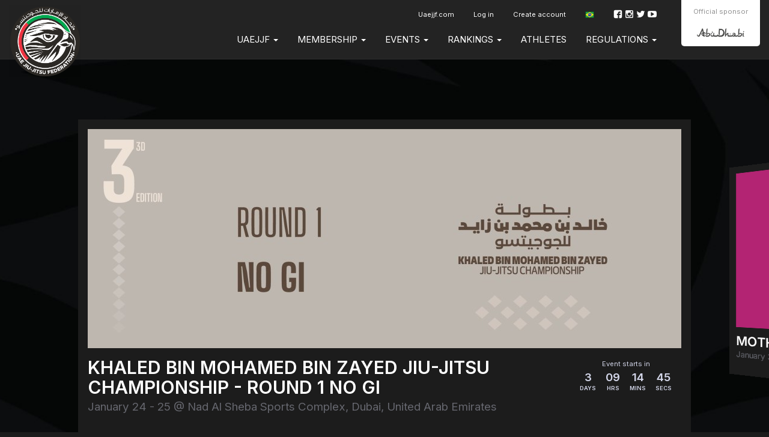

--- FILE ---
content_type: text/html; charset=UTF-8
request_url: https://events.uaejjf.org/pt_BR/federation/1
body_size: 6635
content:
<!DOCTYPE html>
  <html lang="pt_BR">
    <head>
      <meta charset="utf-8">
      <meta http-equiv="X-UA-Compatible" content="IE=edge">

              <meta name="viewport" content="width=device-width, initial-scale=1">
      
      <title>
                  UAE Jiu Jitsu Federation
              </title>

      <meta name="author" content="">
      <meta name="csrf-token" content="MjoHPGRH1wMog1vvblklcYmqPdGXdpjDILJCpaSF">

      <link rel="alternate" hreflang="en" href="https://events.uaejjf.org/en/federation/1" />
      <link rel="alternate" hreflang="pt_BR" href="https://events.uaejjf.org/pt_BR/federation/1" />
      <link rel="alternate" hreflang="es" href="https://events.uaejjf.org/es/federation/1" />
      <link rel="alternate" hreflang="jp" href="https://events.uaejjf.org/jp/federation/1" />
      <link rel="alternate" hreflang="fr" href="https://events.uaejjf.org/fr/federation/1" />
      <link rel="alternate" hreflang="it" href="https://events.uaejjf.org/it/federation/1" />
      <link rel="alternate" hreflang="ru" href="https://events.uaejjf.org/ru/federation/1" />
      <link rel="alternate" hreflang="sv" href="https://events.uaejjf.org/sv/federation/1" />
      <link rel="alternate" hreflang="cs" href="https://events.uaejjf.org/cs/federation/1" />
      <link rel="alternate" hreflang="zh" href="https://events.uaejjf.org/zh/federation/1" />
      <link rel="alternate" hreflang="ko" href="https://events.uaejjf.org/ko/federation/1" />

      

      
      <script type="748100f017d9ae64963919b9-text/javascript">
                window.locale = 'pt_BR';
                window.bcToken = "eyJ0eXAiOiJKV1QiLCJhbGciOiJIUzI1NiJ9.eyJzdWIiOiIiLCJleHAiOjE3Njg5MzkyMTN9.RNc00I_mvfoSnulQL3dWpMxhu6TdjEFtX3j_I5Jmbo4";
                                var serverTimeDiff = Date.parse('2026-01-20T19:45:13+00:00') - Date.now();
                  var serverTimeOffset = 0;
          var serverTimeformat = 'HH:mm:ss';
                if (isNaN(serverTimeDiff)) {
          serverTimeDiff = 0;
        }
        
      </script>

      <script type="748100f017d9ae64963919b9-text/javascript">
                  window.shortname = 'uaejjf';
              </script>

      <script type="748100f017d9ae64963919b9-text/javascript">
        var MTIProjectId = '92e67e83-494c-4a08-bf92-256d1e44ea5f';
      </script>

      <script defer src="https://www.gstatic.com/cv/js/sender/v1/cast_sender.js?loadCastFramework=1" type="748100f017d9ae64963919b9-text/javascript"></script>

      <link rel="preconnect" href="https://fonts.googleapis.com">
      <link rel="preconnect" href="https://fonts.gstatic.com" crossorigin>
      <link href="https://fonts.googleapis.com/css2?family=Inter:wght@400;600&display=swap" rel="stylesheet">

              <link rel="stylesheet" href="/build/webpack/styleSmoothcompUaejjf.943d542fe8ae87e77a1f.css" media="all">
      
      <script src="/build/webpack/runtime.943d542fe8ae87e77a1f.js" charset="utf-8" type="748100f017d9ae64963919b9-text/javascript"></script>
      <script src="/build/webpack/vendor.943d542fe8ae87e77a1f.js" charset="utf-8" type="748100f017d9ae64963919b9-text/javascript"></script>
      <script src="/build/webpack/legacyStuff.943d542fe8ae87e77a1f.js" type="748100f017d9ae64963919b9-text/javascript"></script>
      <script src="/build/webpack/app.943d542fe8ae87e77a1f.js" defer type="748100f017d9ae64963919b9-text/javascript"></script>

      
      
      <script type="748100f017d9ae64963919b9-text/javascript">
                  window.userId = null;
              </script>

      <script src="/build/webpack/smoothcomp.943d542fe8ae87e77a1f.js" type="748100f017d9ae64963919b9-text/javascript"></script>

              <meta name="description" content="">
        <meta property="og:description" content="">
      
                        <meta
            property="og:image"
            content="https://events.uaejjf.org/pictures/t/679091-g3iz/uae-jiu-jitsu-federation.png"
          >
                <meta property="og:image:width" content="1200">
        <meta property="og:image:height" content="630">
      
      <meta property="og:site_name" content="UAE Jiu Jitsu Federation">
      <meta property="og:title" content="UAE Jiu Jitsu Federation">
      <meta property="og:type" content="website">
      <meta property="og:url" content="https://events.uaejjf.org/pt_BR/federation/1">

      <link rel="apple-touch-icon" sizes="180x180" href="/build/webpack/img/favicon/uaejjf/apple-touch-icon.474fd730d9ee7b5e3d91..png">
      <link rel="icon" type="image/png" sizes="32x32" href="/build/webpack/img/favicon/uaejjf/favicon-32x32.34db1cc0b1ec2a8f7513..png">
      <link rel="icon" type="image/png" sizes="16x16" href="/build/webpack/img/favicon/uaejjf/favicon-16x16.c56a9c4d84d70458040c..png">
      <link rel="manifest" href="/manifest.json">
      <link rel="mask-icon" href="/build/webpack/img/favicon/uaejjf/safari-pinned-tab.9f2ae78eec0b4a2b061a..svg" color="#000000">
      <link rel="shortcut icon" href="/build/webpack/img/favicon/uaejjf/favicon.8846a7c6557ee5d07348..ico">

      <meta name="msapplication-TileColor" content="#000000">
      <meta name="msapplication-config" content="none">
      <meta name="theme-color" content="#000000">

      
              <script type="748100f017d9ae64963919b9-text/javascript">
          (function(i,s,o,g,r,a,m){i['GoogleAnalyticsObject']=r;i[r]=i[r]||function(){
            (i[r].q=i[r].q||[]).push(arguments)},i[r].l=1*new Date();a=s.createElement(o),
            m=s.getElementsByTagName(o)[0];a.async=1;a.src=g;m.parentNode.insertBefore(a,m)
          })(window,document,'script','https://www.google-analytics.com/analytics.js','ga');
          ga('create', 'UA-89631917-2', 'auto');
          ga('send', 'pageview');
        </script>
      
              <script type="748100f017d9ae64963919b9-text/javascript">
          (function(w,d,s,l,i){w[l]=w[l]||[];w[l].push({'gtm.start':
          new Date().getTime(),event:'gtm.js'});var f=d.getElementsByTagName(s)[0],
          j=d.createElement(s),dl=l!='dataLayer'?'&l='+l:'';j.async=true;j.src=
          'https://www.googletagmanager.com/gtm.js?id='+i+dl;f.parentNode.insertBefore(j,f);
          })(window,document,'script','dataLayer','GTM-KD72XHR');
        </script>
      
      
      
      
        </head>

  
    <body class="federation federation-name-uae-jiu-jitsu-federation   ">

  
      <div id="unsupportedBrowserWarning" class="alert alert-warning text-center" style="display: none; margin: 0; border-radius: 0" role="alert">Detectamos que você pode estar usando um navegador desatualizado que não é compatível com nosso site.</div>
  


                  <nav class="navbar primary mainmenu">

  <div class="container">

    
    <div class="navbar-header">
              <a class="navbar-brand" href="https://events.uaejjf.org/pt_BR/federation/1">
          <img src="https://events.uaejjf.org/pictures/t/629672-n3t6/uae-jiu-jitsu-federation.png" class="UAE Jiu Jitsu Federation logo">
        </a>
          </div>


          <div class="sponsors pull-right">

        
        <div class="item pull-left">
          <p>Official sponsor</p>
          <img class="abudhabi" src="/build/webpack/img/uaejjf/abudhabi.d5c397d70c940b7ca30e..svg" alt="Abu Dhabi" />
        </div>
      </div>
    
    <div class="mobile-menu visible-xs visible-sm full-width pull-left">
      <button type="button" class="navbar-toggle collapsed" data-toggle="collapse" data-target="#menu" aria-expanded="false">
        <span class="sr-only">Toggle navigation</span>
        <span class="icon-bar"></span>
        <span class="icon-bar"></span>
        <span class="icon-bar"></span>
      </button>
    </div>
    <div class="menu-containers pull-right collapse navbar-collapse" id="menu">
  <div class="padding-vertical-xs-16 padding-top-sm-0 pull-left full-width">



    <div class="top-container pull-right">
              <div class="social-media pull-right margin-top-xs-4">
          <a href="https://www.facebook.com/uaejjf" target="_blank" rel="noopener"><span class="icon icon-facebook"></span></a>
          <a href="https://www.instagram.com/uaejjf" target="_blank" rel="noopener"><span class="icon icon-instagram"></span></a>
          <a href="https://twitter.com/uaejjf" target="_blank" rel="noopener"><span class="icon icon-twitter"></span></a>
          <a href="https://www.youtube.com/user/UAEJJF" target="_blank" rel="noopener"><span class="icon icon-youtube"></span></a>
        </div>
      
        <ul class="nav navbar-nav pull-right secondary">
                      <li >
     <a  class="nav-link" href="https://uaejjf.com">
      Uaejjf.com
          </a>
          </li>
  
          
                      <li>
              <a href="https://events.uaejjf.org/pt_BR/auth/login">Log in</a>
            </li>
            <li>
              <a href="https://events.uaejjf.org/pt_BR/auth/register">Create account</a>
            </li>
          
                    <li class='language-selector'>
    <a href='#' class='dropdown-toggle account' data-toggle='dropdown' role='button' aria-haspopup='true' aria-expanded='false'>
                    <span class='flag-icon flag-icon-br'></span>
            </a>
    <ul class='dropdown-menu'>
                  <li>
            <a lang="en" href='https://events.uaejjf.org/en/federation/1'>
              English
                              <span class='flag-icon flag-icon-us'></span>
                              <span class='flag-icon flag-icon-gb'></span>
                          </a>
          </li>
                  <li>
            <a lang="pt_BR" href='https://events.uaejjf.org/pt_BR/federation/1'>
              Português
                              <span class='flag-icon flag-icon-br'></span>
                              <span class='flag-icon flag-icon-pt'></span>
                          </a>
          </li>
                  <li>
            <a lang="es" href='https://events.uaejjf.org/es/federation/1'>
              Español
                              <span class='flag-icon flag-icon-es'></span>
                              <span class='flag-icon flag-icon-mx'></span>
                          </a>
          </li>
                  <li>
            <a lang="de" href='https://events.uaejjf.org/de/federation/1'>
              Deutsch
                              <span class='flag-icon flag-icon-de'></span>
                          </a>
          </li>
                  <li>
            <a lang="nl" href='https://events.uaejjf.org/nl/federation/1'>
              Nederlands
                              <span class='flag-icon flag-icon-nl'></span>
                          </a>
          </li>
                  <li>
            <a lang="jp" href='https://events.uaejjf.org/jp/federation/1'>
              日本語
                              <span class='flag-icon flag-icon-jp'></span>
                          </a>
          </li>
                  <li>
            <a lang="fr" href='https://events.uaejjf.org/fr/federation/1'>
              Français
                              <span class='flag-icon flag-icon-fr'></span>
                          </a>
          </li>
                  <li>
            <a lang="it" href='https://events.uaejjf.org/it/federation/1'>
              Italiano
                              <span class='flag-icon flag-icon-it'></span>
                          </a>
          </li>
                  <li>
            <a lang="no" href='https://events.uaejjf.org/no/federation/1'>
              Norsk
                              <span class='flag-icon flag-icon-no'></span>
                          </a>
          </li>
                  <li>
            <a lang="pl" href='https://events.uaejjf.org/pl/federation/1'>
              Polski
                              <span class='flag-icon flag-icon-pl'></span>
                          </a>
          </li>
                  <li>
            <a lang="ru" href='https://events.uaejjf.org/ru/federation/1'>
              Русский
                              <span class='flag-icon flag-icon-ru'></span>
                          </a>
          </li>
                  <li>
            <a lang="sv" href='https://events.uaejjf.org/sv/federation/1'>
              Svenska
                              <span class='flag-icon flag-icon-se'></span>
                          </a>
          </li>
                  <li>
            <a lang="cs" href='https://events.uaejjf.org/cs/federation/1'>
              Čeština
                              <span class='flag-icon flag-icon-cz'></span>
                          </a>
          </li>
                  <li>
            <a lang="sr_RS" href='https://events.uaejjf.org/sr_RS/federation/1'>
              Srpski
                              <span class='flag-icon flag-icon-rs'></span>
                          </a>
          </li>
                  <li>
            <a lang="zh" href='https://events.uaejjf.org/zh/federation/1'>
              简体中文
                              <span class='flag-icon flag-icon-cn'></span>
                          </a>
          </li>
                  <li>
            <a lang="ko" href='https://events.uaejjf.org/ko/federation/1'>
              한국어
                              <span class='flag-icon flag-icon-kr'></span>
                          </a>
          </li>
                  <li>
            <a lang="ar" href='https://events.uaejjf.org/ar/federation/1'>
              العربية
                              <span class='flag-icon flag-icon-ae'></span>
                          </a>
          </li>
                  <li>
            <a lang="ua" href='https://events.uaejjf.org/ua/federation/1'>
              Українська
                              <span class='flag-icon flag-icon-ua'></span>
                          </a>
          </li>
            </ul>
</li>
        </ul>
    </div>

    <ul class="nav navbar-nav pull-right clear">
              <li  class="nav-item dropdown">
     <a  class="nav-link dropdown-toggle" role="button" data-toggle="dropdown" aria-haspopup="true" aria-expanded="false" href="https://events.uaejjf.org/#!">
      UAEJJF
       <b class="caret"></b>     </a>
              <ul class="dropdown-menu">
        <li >
     <a  class="nav-link" href="https://events.uaejjf.org/pt_BR/uaejjf/uaejjf">
      UAEJJF
          </a>
          </li>
    <li >
     <a  class="nav-link" href="https://events.uaejjf.org/pt_BR/uaejjf/key-milestones">
      Key milestones
          </a>
          </li>
    <li >
     <a  class="nav-link" href="https://events.uaejjf.org/pt_BR/uaejjf/jiu-jitsu">
      Jiu-Jitsu
          </a>
          </li>
    <li >
     <a  class="nav-link" href="https://www.youtube.com/c/UAEJJF/videos">
      Video Library
          </a>
          </li>
        </ul>
      </li>
    <li  class="nav-item dropdown">
     <a  class="nav-link dropdown-toggle" role="button" data-toggle="dropdown" aria-haspopup="true" aria-expanded="false" href="https://events.uaejjf.org/#!">
      Membership
       <b class="caret"></b>     </a>
              <ul class="dropdown-menu">
        <li >
     <a  class="nav-link" href="https://events.uaejjf.org/federation/1/membership">
      Become a Member
          </a>
          </li>
    <li >
     <a  class="nav-link" href="https://events.uaejjf.org/federation/1/academies">
      Register Your Academy
          </a>
          </li>
    <li >
     <a  class="nav-link" href="https://events.uaejjf.org/pt_BR/membership/membership-terms-conditions">
      Membership Terms & Conditions
          </a>
          </li>
        </ul>
      </li>
    <li  class="nav-item dropdown">
     <a  class="nav-link dropdown-toggle" role="button" data-toggle="dropdown" aria-haspopup="true" aria-expanded="false" href="https://events.uaejjf.org/#!">
      Events
       <b class="caret"></b>     </a>
              <ul class="dropdown-menu">
        <li >
     <a  class="nav-link" href="https://events.uaejjf.org/federation/1/events">
      Upcoming Events
          </a>
          </li>
    <li >
     <a  class="nav-link" href="https://events.uaejjf.org/federation/1/events/pasts">
      Past Events
          </a>
          </li>
        </ul>
      </li>
    <li  class="nav-item dropdown">
     <a  class="nav-link dropdown-toggle" role="button" data-toggle="dropdown" aria-haspopup="true" aria-expanded="false" href="https://events.uaejjf.org/#!">
      RANKINGS
       <b class="caret"></b>     </a>
              <ul class="dropdown-menu">
        <li  class="nav-item dropdown">
     <a  class="nav-link dropdown-toggle" role="button" data-toggle="dropdown" aria-haspopup="true" aria-expanded="false" href="https://events.uaejjf.org/#!">
      Season 2026
       <b class="caret"></b>     </a>
              <ul class="dropdown-menu">
        <li >
     <a  class="nav-link" href="https://events.uaejjf.org/en/federation/1/ranking/season/9/24-kbmz-rankings">
      KBMZ Rankings
          </a>
          </li>
    <li >
     <a  class="nav-link" href="https://events.uaejjf.org/en/federation/1/ranking/season/8/52-jjpc-rankings">
      JJPC Rankings
          </a>
          </li>
        </ul>
      </li>
    <li >
     <a  class="nav-link" href="https://events.uaejjf.org/en/federation/1/ranking/season/8">
      Past Seasons
          </a>
          </li>
        </ul>
      </li>
    <li >
     <a  class="nav-link" href="https://events.uaejjf.org/en/user">
      Athletes
          </a>
          </li>
    <li  class="nav-item dropdown">
     <a  class="nav-link dropdown-toggle" role="button" data-toggle="dropdown" aria-haspopup="true" aria-expanded="false" href="https://events.uaejjf.org/#!">
      REGULATIONS
       <b class="caret"></b>     </a>
              <ul class="dropdown-menu">
        <li  class="nav-item dropdown">
     <a  class="nav-link dropdown-toggle" role="button" data-toggle="dropdown" aria-haspopup="true" aria-expanded="false" href="https://events.uaejjf.org/#!">
      Competition Rules
       <b class="caret"></b>     </a>
              <ul class="dropdown-menu">
        <li >
     <a  class="nav-link" href="https://events.uaejjf.org/pt_BR/regulations-1/competition-rules/uaejjf-jiu-jitsu-rules">
      UAEJJF Jiu-Jitsu Rules
          </a>
          </li>
    <li >
     <a  class="nav-link" href="https://events.uaejjf.org/pt_BR/regulations-1/competition-rules/uaejjf-graduation-system">
      UAEJJF Graduation System
          </a>
          </li>
    <li >
     <a  class="nav-link" href="https://events.uaejjf.org/pt_BR/regulations-1/competition-rules/var-video-assistant-referee">
      V.A.R Video Assistant Referee
          </a>
          </li>
    <li >
     <a  class="nav-link" href="https://events.uaejjf.org/pt_BR/regulations-1/competition-rules/uaejjf-uniform-guidelines">
      UAEJJF Uniform Guidelines
          </a>
          </li>
    <li >
     <a  class="nav-link" href="https://events.uaejjf.org/pt_BR/regulations-1/competition-rules/athletes-rules-of-conduct">
      Athlete's Rules of Conduct
          </a>
          </li>
    <li >
     <a  class="nav-link" href="https://events.uaejjf.org/pt_BR/regulations-1/competition-rules/anti-doping">
      Anti-Doping
          </a>
          </li>
        </ul>
      </li>
    <li  class="nav-item dropdown">
     <a  class="nav-link dropdown-toggle" role="button" data-toggle="dropdown" aria-haspopup="true" aria-expanded="false" href="https://events.uaejjf.org/#!">
      Competition Regulations
       <b class="caret"></b>     </a>
              <ul class="dropdown-menu">
        <li >
     <a  class="nav-link" href="https://events.uaejjf.org/pt_BR/regulations-1/competition-regulations/uaejjf-divisions">
      UAEJJF Divisions
          </a>
          </li>
    <li >
     <a  class="nav-link" href="https://events.uaejjf.org/pt_BR/regulations-1/competition-regulations/mother-of-the-nation-jiu-jitsu-cup">
      Mother of The Nation Jiu-Jitsu Cup
          </a>
          </li>
    <li >
     <a  class="nav-link" href="https://events.uaejjf.org/pt_BR/regulations-1/competition-regulations/vice-presidents-jiu-jitsu-cup">
      Vice President's Jiu-Jitsu Cup
          </a>
          </li>
    <li >
     <a  class="nav-link" href="https://events.uaejjf.org/pt_BR/regulations-1/competition-regulations/jiu-jitsu-presidents-cup">
      Jiu-Jitsu President's Cup
          </a>
          </li>
    <li >
     <a  class="nav-link" href="https://events.uaejjf.org/pt_BR/regulations-1/competition-regulations/khaled-bin-mohamed-bin-zayed-jiu-jitsu-championship">
      Khaled bin Mohamed bin Zayed Jiu-jitsu Championship
          </a>
          </li>
        </ul>
      </li>
        </ul>
      </li>
  
          </ul>
  </div>

</div>

  </div>
</nav>
      
  
  <div class="content">
              <noscript><iframe src="https://www.googletagmanager.com/ns.html?id=GTM-KD72XHR" height="0" width="0" style="display:none;visibility:hidden"></iframe></noscript>
                                
    <noscript>
      <div class="alert alert-warning text-center margin-xs-8">
        You need to enable JavaScript in order to use Smoothcomp
      </div>
    </noscript>

    
    
    

      <section id="featured-events" class="padding-xs-0">
  <div class="herocover relative">
    <div class="coverflow-container">
      <div class="swiper-wrapper">
                  <div class="swiper-slide">
            <div class="card">
              <a href="https://events.uaejjf.org/pt_BR/event/413">
                                  <img class="margin-bottom-xs-16"
                       src="https://events.uaejjf.org/pictures/t/729475-tw7p/khaled-bin-mohamed-bin-zayed-jiu-jitsu-championship-round-1-no-gi-2026.jpg"
                  />
                              </a>

                              <div class="countdown-timer">
                  <small>Event starts in</small>
                  <div class='timer' data-seconds-left="292486"></div>
                </div>
              
              <a class="inherit-color" href="https://events.uaejjf.org/pt_BR/event/413">
                <h2 class="font-size-xl margin-top-xs-0 margin-bottom-xs-4">Khaled bin Mohamed bin Zayed Jiu-Jitsu Championship - Round 1 No Gi</h2>
              </a>
              <p class="font-size-lg mute margin-bottom-xs-0">
                January 24 - 25 @ Nad Al Sheba Sports Complex, Dubai, United Arab Emirates
              </p>
            </div>
          </div>
                  <div class="swiper-slide">
            <div class="card">
              <a href="https://events.uaejjf.org/pt_BR/event/414">
                                  <img class="margin-bottom-xs-16"
                       src="https://events.uaejjf.org/pictures/t/729507-xbiv/mother-of-the-nation-jiu-jitsu-cup-2026.jpg"
                  />
                              </a>

                              <div class="countdown-timer">
                  <small>Event starts in</small>
                  <div class='timer' data-seconds-left="897286"></div>
                </div>
              
              <a class="inherit-color" href="https://events.uaejjf.org/pt_BR/event/414">
                <h2 class="font-size-xl margin-top-xs-0 margin-bottom-xs-4">MOTHER OF THE NATION JIU-JITSU CUP</h2>
              </a>
              <p class="font-size-lg mute margin-bottom-xs-0">
                January 31 - February 01 @ Fatima Bint Mubarak Ladies Sports Academy, Abu Dhabi, UAE
              </p>
            </div>
          </div>
                  <div class="swiper-slide">
            <div class="card">
              <a href="https://events.uaejjf.org/pt_BR/event/415">
                                  <img class="margin-bottom-xs-16"
                       src="https://events.uaejjf.org/pictures/t/729511-g79t/jiu-jitsu-presidents-cup-round-1-2026.jpg"
                  />
                              </a>

                              <div class="countdown-timer">
                  <small>Event starts in</small>
                  <div class='timer' data-seconds-left="2711686"></div>
                </div>
              
              <a class="inherit-color" href="https://events.uaejjf.org/pt_BR/event/415">
                <h2 class="font-size-xl margin-top-xs-0 margin-bottom-xs-4">JIU-JITSU PRESIDENT&#039;S CUP - ROUND 1</h2>
              </a>
              <p class="font-size-lg mute margin-bottom-xs-0">
                February 21 @ Mubadala Arena, Abu Dhabi, UAE
              </p>
            </div>
          </div>
                  <div class="swiper-slide">
            <div class="card">
              <a href="https://events.uaejjf.org/pt_BR/event/412">
                                  <img class="margin-bottom-xs-16"
                       src="https://events.uaejjf.org/pictures/t/728915-5a3o/nas-sports-tournament-2026.png"
                  />
                              </a>

                              <div class="countdown-timer">
                  <small>Event starts in</small>
                  <div class='timer' data-seconds-left="2970886"></div>
                </div>
              
              <a class="inherit-color" href="https://events.uaejjf.org/pt_BR/event/412">
                <h2 class="font-size-xl margin-top-xs-0 margin-bottom-xs-4">NAS SPORTS TOURNAMENT 2026</h2>
              </a>
              <p class="font-size-lg mute margin-bottom-xs-0">
                February 24 - 25 @ Nad Al Sheba Sports Complex
              </p>
            </div>
          </div>
                  <div class="swiper-slide">
            <div class="card">
              <a href="https://events.uaejjf.org/pt_BR/event/416">
                                  <img class="margin-bottom-xs-16"
                       src="https://events.uaejjf.org/pictures/t/729528-esf8/jiu-jitsu-presidents-cup-round-2-2026.jpg"
                  />
                              </a>

                              <div class="countdown-timer">
                  <small>Event starts in</small>
                  <div class='timer' data-seconds-left="4526086"></div>
                </div>
              
              <a class="inherit-color" href="https://events.uaejjf.org/pt_BR/event/416">
                <h2 class="font-size-xl margin-top-xs-0 margin-bottom-xs-4">JIU-JITSU PRESIDENT&#039;S CUP - ROUND 2</h2>
              </a>
              <p class="font-size-lg mute margin-bottom-xs-0">
                March 14 @ Mubadala Arena, Abu Dhabi, UAE
              </p>
            </div>
          </div>
                  <div class="swiper-slide">
            <div class="card">
              <a href="https://events.uaejjf.org/pt_BR/event/419">
                                  <img class="margin-bottom-xs-16"
                       src="https://events.uaejjf.org/pictures/t/729479-vpic/khaled-bin-mohamed-bin-zayed-jiu-jitsu-championship-round-2-gi-2026.jpg"
                  />
                              </a>

                              <div class="countdown-timer">
                  <small>Event starts in</small>
                  <div class='timer' data-seconds-left="5649286"></div>
                </div>
              
              <a class="inherit-color" href="https://events.uaejjf.org/pt_BR/event/419">
                <h2 class="font-size-xl margin-top-xs-0 margin-bottom-xs-4">Khaled bin Mohamed bin Zayed Jiu-Jitsu Championship - Round 2 Gi</h2>
              </a>
              <p class="font-size-lg mute margin-bottom-xs-0">
                March 27 - 29 @ Zayed Sports Complex, Fujairah, United Arab Emirates
              </p>
            </div>
          </div>
                  <div class="swiper-slide">
            <div class="card">
              <a href="https://events.uaejjf.org/pt_BR/event/420">
                                  <img class="margin-bottom-xs-16"
                       src="https://events.uaejjf.org/pictures/t/729480-awsp/khaled-bin-mohamed-bin-zayed-jiu-jitsu-championship-round-3-no-gi-2026.jpg"
                  />
                              </a>

                              <div class="countdown-timer">
                  <small>Event starts in</small>
                  <div class='timer' data-seconds-left="6340486"></div>
                </div>
              
              <a class="inherit-color" href="https://events.uaejjf.org/pt_BR/event/420">
                <h2 class="font-size-xl margin-top-xs-0 margin-bottom-xs-4">Khaled bin Mohamed bin Zayed Jiu-Jitsu Championship - Round 3 No Gi</h2>
              </a>
              <p class="font-size-lg mute margin-bottom-xs-0">
                April 04 - 05 @ Zayed Sports Complex, Fujairah, United Arab Emirates
              </p>
            </div>
          </div>
                  <div class="swiper-slide">
            <div class="card">
              <a href="https://events.uaejjf.org/pt_BR/event/418">
                                  <img class="margin-bottom-xs-16"
                       src="https://events.uaejjf.org/pictures/t/729529-hns5/vice-presidents-jiu-jitsu-cup-2026.jpg"
                  />
                              </a>

                              <div class="countdown-timer">
                  <small>Event starts in</small>
                  <div class='timer' data-seconds-left="8759686"></div>
                </div>
              
              <a class="inherit-color" href="https://events.uaejjf.org/pt_BR/event/418">
                <h2 class="font-size-xl margin-top-xs-0 margin-bottom-xs-4">VICE PRESIDENT&#039;S JIU-JITSU CUP</h2>
              </a>
              <p class="font-size-lg mute margin-bottom-xs-0">
                May 02 - 03 @ Shabab Al Ahli Club, Dubai, United Arab Emirates
              </p>
            </div>
          </div>
                  <div class="swiper-slide">
            <div class="card">
              <a href="https://events.uaejjf.org/pt_BR/event/421">
                                  <img class="margin-bottom-xs-16"
                       src="https://events.uaejjf.org/pictures/t/729490-2gf0/khaled-bin-mohamed-bin-zayed-jiu-jitsu-championship-round-4-gi-2026.jpg"
                  />
                              </a>

                              <div class="countdown-timer">
                  <small>Event starts in</small>
                  <div class='timer' data-seconds-left="11697286"></div>
                </div>
              
              <a class="inherit-color" href="https://events.uaejjf.org/pt_BR/event/421">
                <h2 class="font-size-xl margin-top-xs-0 margin-bottom-xs-4">Khaled bin Mohamed bin Zayed Jiu-Jitsu Championship - Round 4 Gi</h2>
              </a>
              <p class="font-size-lg mute margin-bottom-xs-0">
                June 05 - 07 @ Mubadala Arena, Abu Dhabi, UAE
              </p>
            </div>
          </div>
                  <div class="swiper-slide">
            <div class="card">
              <a href="https://events.uaejjf.org/pt_BR/event/422">
                                  <img class="margin-bottom-xs-16"
                       src="https://events.uaejjf.org/pictures/t/729491-p6km/khaled-bin-mohamed-bin-zayed-jiu-jitsu-championship-round-5-gi-2026.jpg"
                  />
                              </a>

                              <div class="countdown-timer">
                  <small>Event starts in</small>
                  <div class='timer' data-seconds-left="13511686"></div>
                </div>
              
              <a class="inherit-color" href="https://events.uaejjf.org/pt_BR/event/422">
                <h2 class="font-size-xl margin-top-xs-0 margin-bottom-xs-4">Khaled bin Mohamed bin Zayed Jiu-Jitsu Championship - Round 5 Gi</h2>
              </a>
              <p class="font-size-lg mute margin-bottom-xs-0">
                June 26 - 28 @ Mubadala Arena, Abu Dhabi, UAE
              </p>
            </div>
          </div>
                  <div class="swiper-slide">
            <div class="card">
              <a href="https://events.uaejjf.org/pt_BR/event/417">
                                  <img class="margin-bottom-xs-16"
                       src="https://events.uaejjf.org/pictures/t/729533-rmp0/jiu-jitsu-presidents-cup-round-3-2026.jpg"
                  />
                              </a>

                              <div class="countdown-timer">
                  <small>Event starts in</small>
                  <div class='timer' data-seconds-left="16017286"></div>
                </div>
              
              <a class="inherit-color" href="https://events.uaejjf.org/pt_BR/event/417">
                <h2 class="font-size-xl margin-top-xs-0 margin-bottom-xs-4">JIU-JITSU PRESIDENT&#039;S CUP - ROUND 3</h2>
              </a>
              <p class="font-size-lg mute margin-bottom-xs-0">
                July 25 @ Mubadala Arena, Abu Dhabi, UAE
              </p>
            </div>
          </div>
                  <div class="swiper-slide">
            <div class="card">
              <a href="https://events.uaejjf.org/pt_BR/event/423">
                                  <img class="margin-bottom-xs-16"
                       src="https://events.uaejjf.org/pictures/t/729492-7gs1/khaled-bin-mohamed-bin-zayed-jiu-jitsu-championship-round-6-gi-2026.jpg"
                  />
                              </a>

                              <div class="countdown-timer">
                  <small>Event starts in</small>
                  <div class='timer' data-seconds-left="18350086"></div>
                </div>
              
              <a class="inherit-color" href="https://events.uaejjf.org/pt_BR/event/423">
                <h2 class="font-size-xl margin-top-xs-0 margin-bottom-xs-4">Khaled bin Mohamed bin Zayed Jiu-Jitsu Championship - Round 6 Gi</h2>
              </a>
              <p class="font-size-lg mute margin-bottom-xs-0">
                August 21 - 23 @ Mubadala Arena, Abu Dhabi, UAE
              </p>
            </div>
          </div>
                  <div class="swiper-slide">
            <div class="card">
              <a href="https://events.uaejjf.org/pt_BR/event/424">
                                  <img class="margin-bottom-xs-16"
                       src="https://events.uaejjf.org/pictures/t/729499-2ab4/khaled-bin-mohamed-bin-zayed-jiu-jitsu-championship-round-7-no-gi-2026.jpg"
                  />
                              </a>

                              <div class="countdown-timer">
                  <small>Event starts in</small>
                  <div class='timer' data-seconds-left="20250886"></div>
                </div>
              
              <a class="inherit-color" href="https://events.uaejjf.org/pt_BR/event/424">
                <h2 class="font-size-xl margin-top-xs-0 margin-bottom-xs-4">Khaled bin Mohamed bin Zayed Jiu-Jitsu Championship - Round 7 No Gi</h2>
              </a>
              <p class="font-size-lg mute margin-bottom-xs-0">
                September 12 - 13 @ Al Nasr Club, Dubai, United Arab Emirates
              </p>
            </div>
          </div>
                  <div class="swiper-slide">
            <div class="card">
              <a href="https://events.uaejjf.org/pt_BR/event/425">
                                  <img class="margin-bottom-xs-16"
                       src="https://events.uaejjf.org/pictures/t/729503-4le/khaled-bin-mohamed-bin-zayed-jiu-jitsu-championship-final-round-gi-2026.jpg"
                  />
                              </a>

                              <div class="countdown-timer">
                  <small>Event starts in</small>
                  <div class='timer' data-seconds-left="23188486"></div>
                </div>
              
              <a class="inherit-color" href="https://events.uaejjf.org/pt_BR/event/425">
                <h2 class="font-size-xl margin-top-xs-0 margin-bottom-xs-4">Khaled bin Mohamed bin Zayed Jiu-Jitsu Championship - Final Round Gi</h2>
              </a>
              <p class="font-size-lg mute margin-bottom-xs-0">
                October 16 - 18 @ Mubadala Arena, Abu Dhabi, UAE
              </p>
            </div>
          </div>
              </div>
      <div class="swiper-pagination"></div>
    </div>



    <div class="bg-images">
      <div class="swiper-wrapper">
                              <div class="swiper-slide" style="background-image:url('https://events.uaejjf.org/pictures/t/729035-cgnx/khaled-bin-mohamed-jiu-jitsu-championship-round-1-no-gi-2026-background.jpg')"></div>
                                        <div class="swiper-slide" style="background-image:url('https://events.uaejjf.org/pictures/t/728923-3azm/mother-of-the-nation-jiu-jitsu-cup-2026-background.jpg')"></div>
                                        <div class="swiper-slide" style="background-image:url('https://events.uaejjf.org/pictures/t/729104-l6d7/jiu-jitsu-presidents-cup-round-1-2026-background.jpg')"></div>
                                        <div class="swiper-slide" style="background-image:url('https://events.uaejjf.org/pictures/t/728916-zcrk/nas-sports-tournament-2026-background.jpg')"></div>
                                        <div class="swiper-slide" style="background-image:url('https://events.uaejjf.org/pictures/t/729122-nm4a/jiu-jitsu-presidents-cup-round-2-2026-background.jpg')"></div>
                                        <div class="swiper-slide" style="background-image:url('https://events.uaejjf.org/pictures/t/730019-qhws/khaled-bin-mohamed-bin-zayed-jiu-jitsu-championship-round-2-gi-2026-background.jpg')"></div>
                                        <div class="swiper-slide" style="background-image:url('https://events.uaejjf.org/pictures/t/729352-nxvi/khaled-bin-mohamed-bin-zayed-jiu-jitsu-championship-round-3-no-gi-2026-background.jpg')"></div>
                                        <div class="swiper-slide" style="background-image:url('https://events.uaejjf.org/pictures/t/729241-5ogn/vice-presidents-jiu-jitsu-cup-2026-background.jpg')"></div>
                                        <div class="swiper-slide" style="background-image:url('https://events.uaejjf.org/pictures/t/729357-m5bj/khaled-bin-mohamed-bin-zayed-jiu-jitsu-championship-round-4-gi-2026-background.jpg')"></div>
                                        <div class="swiper-slide" style="background-image:url('https://events.uaejjf.org/pictures/t/729362-obk5/khaled-bin-mohamed-bin-zayed-jiu-jitsu-championship-round-5-gi-2026-background.jpg')"></div>
                                        <div class="swiper-slide" style="background-image:url('https://events.uaejjf.org/pictures/t/729142-eo5i/jiu-jitsu-presidents-cup-round-3-2026-background.jpg')"></div>
                                        <div class="swiper-slide" style="background-image:url('https://events.uaejjf.org/pictures/t/729388-meal/khaled-bin-mohamed-bin-zayed-jiu-jitsu-championship-round-6-gi-2026-background.jpg')"></div>
                                        <div class="swiper-slide" style="background-image:url('https://events.uaejjf.org/pictures/t/729392-mdp0/khaled-bin-mohamed-bin-zayed-jiu-jitsu-championship-round-7-no-gi-2026-background.jpg')"></div>
                                        <div class="swiper-slide" style="background-image:url('https://events.uaejjf.org/pictures/t/729395-82at/khaled-bin-mohamed-bin-zayed-jiu-jitsu-championship-final-round-gi-2026-background.jpg')"></div>
                        </div>
    </div>
  </div>
</section>



<script src="/build/webpack/federation/eventSlider.943d542fe8ae87e77a1f.js" type="748100f017d9ae64963919b9-text/javascript"></script>
  




<section id="news-and-events" class="relative">
<div class="container">
  <div class="row">

    <div class="col-sm-8 news-list">
      <h2 class="font-size-xl margin-bottom-xs-32">News</h2>
      <div class="row">
        

      </div>
      <a class="btn btn-outline btn-default" href="https://events.uaejjf.org/pt_BR/federation/1/news">All news</a>
    </div>

    <div class="bg col-sm-4 static">
      <div class="inner visible-sm"></div>
    </div>
    <div class="col-sm-4 event-list-text">
      <h2 class="font-size-xl margin-bottom-xs-32">Upcoming events</h2>
              <p>
          <a href="https://events.uaejjf.org/pt_BR/event/413" class="title bold">Khaled bin Mohamed bin Zayed Jiu-Jitsu Championship - Round 1 No Gi</a><br />
          <span class="muted font-size-sm">
            January 24 - 25
                          @ Nad Al Sheba Sports Complex, Dubai, United Arab Emirates
                      </span>
        </p>
              <p>
          <a href="https://events.uaejjf.org/pt_BR/event/414" class="title bold">MOTHER OF THE NATION JIU-JITSU CUP</a><br />
          <span class="muted font-size-sm">
            January 31 - February 01
                          @ Fatima Bint Mubarak Ladies Sports Academy, Abu Dhabi, UAE
                      </span>
        </p>
              <p>
          <a href="https://events.uaejjf.org/pt_BR/event/415" class="title bold">JIU-JITSU PRESIDENT&#039;S CUP - ROUND 1</a><br />
          <span class="muted font-size-sm">
            February 21
                          @ Mubadala Arena, Abu Dhabi, UAE
                      </span>
        </p>
              <p>
          <a href="https://events.uaejjf.org/pt_BR/event/412" class="title bold">NAS SPORTS TOURNAMENT 2026</a><br />
          <span class="muted font-size-sm">
            February 24 - 25
                          @ Nad Al Sheba Sports Complex
                      </span>
        </p>
              <p>
          <a href="https://events.uaejjf.org/pt_BR/event/416" class="title bold">JIU-JITSU PRESIDENT&#039;S CUP - ROUND 2</a><br />
          <span class="muted font-size-sm">
            March 14
                          @ Mubadala Arena, Abu Dhabi, UAE
                      </span>
        </p>
              <p>
          <a href="https://events.uaejjf.org/pt_BR/event/419" class="title bold">Khaled bin Mohamed bin Zayed Jiu-Jitsu Championship - Round 2 Gi</a><br />
          <span class="muted font-size-sm">
            March 27 - 29
                          @ Zayed Sports Complex, Fujairah, United Arab Emirates
                      </span>
        </p>
              <p>
          <a href="https://events.uaejjf.org/pt_BR/event/420" class="title bold">Khaled bin Mohamed bin Zayed Jiu-Jitsu Championship - Round 3 No Gi</a><br />
          <span class="muted font-size-sm">
            April 04 - 05
                          @ Zayed Sports Complex, Fujairah, United Arab Emirates
                      </span>
        </p>
              <p>
          <a href="https://events.uaejjf.org/pt_BR/event/418" class="title bold">VICE PRESIDENT&#039;S JIU-JITSU CUP</a><br />
          <span class="muted font-size-sm">
            May 02 - 03
                          @ Shabab Al Ahli Club, Dubai, United Arab Emirates
                      </span>
        </p>
              <p>
          <a href="https://events.uaejjf.org/pt_BR/event/421" class="title bold">Khaled bin Mohamed bin Zayed Jiu-Jitsu Championship - Round 4 Gi</a><br />
          <span class="muted font-size-sm">
            June 05 - 07
                          @ Mubadala Arena, Abu Dhabi, UAE
                      </span>
        </p>
              <p>
          <a href="https://events.uaejjf.org/pt_BR/event/422" class="title bold">Khaled bin Mohamed bin Zayed Jiu-Jitsu Championship - Round 5 Gi</a><br />
          <span class="muted font-size-sm">
            June 26 - 28
                          @ Mubadala Arena, Abu Dhabi, UAE
                      </span>
        </p>
              <p>
          <a href="https://events.uaejjf.org/pt_BR/event/417" class="title bold">JIU-JITSU PRESIDENT&#039;S CUP - ROUND 3</a><br />
          <span class="muted font-size-sm">
            July 25
                          @ Mubadala Arena, Abu Dhabi, UAE
                      </span>
        </p>
              <p>
          <a href="https://events.uaejjf.org/pt_BR/event/423" class="title bold">Khaled bin Mohamed bin Zayed Jiu-Jitsu Championship - Round 6 Gi</a><br />
          <span class="muted font-size-sm">
            August 21 - 23
                          @ Mubadala Arena, Abu Dhabi, UAE
                      </span>
        </p>
              <p>
          <a href="https://events.uaejjf.org/pt_BR/event/424" class="title bold">Khaled bin Mohamed bin Zayed Jiu-Jitsu Championship - Round 7 No Gi</a><br />
          <span class="muted font-size-sm">
            September 12 - 13
                          @ Al Nasr Club, Dubai, United Arab Emirates
                      </span>
        </p>
              <p>
          <a href="https://events.uaejjf.org/pt_BR/event/425" class="title bold">Khaled bin Mohamed bin Zayed Jiu-Jitsu Championship - Final Round Gi</a><br />
          <span class="muted font-size-sm">
            October 16 - 18
                          @ Mubadala Arena, Abu Dhabi, UAE
                      </span>
        </p>
      

      <a href="https://events.uaejjf.org/pt_BR/federation/1/events" class="btn btn-outline btn-default">All events</a>
    </div>
  </div>
</div>
</section>















    
  </div>
      <div class="footer">
                  <footer>
    <div class="container">
        <div class="row">
          <div class="col-xs-12 text-center">
                          <img src="/build/webpack/img/uaejjf/uaejjf-logo.dac47dd387fee0373255..svg" class="margin-bottom-xs-16" style="width:100px;"><br />
            
            Copyright © 2026 UAE Jiu Jitsu Federation. All rights reserved.

                          <div class="margin-top-xs-16">
                <a href="/about-us/terms-of-service" class="btn btn-default btn-outline btn-sm">Terms of Service </a>
                <a href="/about-us/privacy-policy" class="btn btn-default btn-outline btn-sm">Privacy Policy</a>
              </div>
            
        </div>
            </div>

    </footer>
            </div>
    
          <script src="/cdn-cgi/scripts/7d0fa10a/cloudflare-static/rocket-loader.min.js" data-cf-settings="748100f017d9ae64963919b9-|49" defer></script><script defer src="https://static.cloudflareinsights.com/beacon.min.js/vcd15cbe7772f49c399c6a5babf22c1241717689176015" integrity="sha512-ZpsOmlRQV6y907TI0dKBHq9Md29nnaEIPlkf84rnaERnq6zvWvPUqr2ft8M1aS28oN72PdrCzSjY4U6VaAw1EQ==" data-cf-beacon='{"version":"2024.11.0","token":"8506c788b5014535b493880f4b8b683c","r":1,"server_timing":{"name":{"cfCacheStatus":true,"cfEdge":true,"cfExtPri":true,"cfL4":true,"cfOrigin":true,"cfSpeedBrain":true},"location_startswith":null}}' crossorigin="anonymous"></script>
</body>
  </html>


--- FILE ---
content_type: application/javascript; charset=utf-8
request_url: https://events.uaejjf.org/build/webpack/vendor.943d542fe8ae87e77a1f.js
body_size: 121780
content:
/*! For license information please see vendor.943d542fe8ae87e77a1f.js.LICENSE.txt */
(self.webpackChunk=self.webpackChunk||[]).push([[4121],{"9zE9":(e,t,n)=>{"use strict";n.d(t,{A:()=>U});var o=["onChange","onClose","onDayCreate","onDestroy","onKeyDown","onMonthChange","onOpen","onParseConfig","onReady","onValueUpdate","onYearChange","onPreCalendarPosition"],r={_disable:[],allowInput:!1,allowInvalidPreload:!1,altFormat:"F j, Y",altInput:!1,altInputClass:"form-control input",animate:"object"==typeof window&&-1===window.navigator.userAgent.indexOf("MSIE"),ariaDateFormat:"F j, Y",autoFillDefaultTime:!0,clickOpens:!0,closeOnSelect:!0,conjunction:", ",dateFormat:"Y-m-d",defaultHour:12,defaultMinute:0,defaultSeconds:0,disable:[],disableMobile:!1,enableSeconds:!1,enableTime:!1,errorHandler:function(e){return"undefined"!=typeof console&&console.warn(e)},getWeek:function(e){var t=new Date(e.getTime());t.setHours(0,0,0,0),t.setDate(t.getDate()+3-(t.getDay()+6)%7);var n=new Date(t.getFullYear(),0,4);return 1+Math.round(((t.getTime()-n.getTime())/864e5-3+(n.getDay()+6)%7)/7)},hourIncrement:1,ignoredFocusElements:[],inline:!1,locale:"default",minuteIncrement:5,mode:"single",monthSelectorType:"dropdown",nextArrow:"<svg version='1.1' xmlns='http://www.w3.org/2000/svg' xmlns:xlink='http://www.w3.org/1999/xlink' viewBox='0 0 17 17'><g></g><path d='M13.207 8.472l-7.854 7.854-0.707-0.707 7.146-7.146-7.146-7.148 0.707-0.707 7.854 7.854z' /></svg>",noCalendar:!1,now:new Date,onChange:[],onClose:[],onDayCreate:[],onDestroy:[],onKeyDown:[],onMonthChange:[],onOpen:[],onParseConfig:[],onReady:[],onValueUpdate:[],onYearChange:[],onPreCalendarPosition:[],plugins:[],position:"auto",positionElement:void 0,prevArrow:"<svg version='1.1' xmlns='http://www.w3.org/2000/svg' xmlns:xlink='http://www.w3.org/1999/xlink' viewBox='0 0 17 17'><g></g><path d='M5.207 8.471l7.146 7.147-0.707 0.707-7.853-7.854 7.854-7.853 0.707 0.707-7.147 7.146z' /></svg>",shorthandCurrentMonth:!1,showMonths:1,static:!1,time_24hr:!1,weekNumbers:!1,wrap:!1},i={weekdays:{shorthand:["Sun","Mon","Tue","Wed","Thu","Fri","Sat"],longhand:["Sunday","Monday","Tuesday","Wednesday","Thursday","Friday","Saturday"]},months:{shorthand:["Jan","Feb","Mar","Apr","May","Jun","Jul","Aug","Sep","Oct","Nov","Dec"],longhand:["January","February","March","April","May","June","July","August","September","October","November","December"]},daysInMonth:[31,28,31,30,31,30,31,31,30,31,30,31],firstDayOfWeek:0,ordinal:function(e){var t=e%100;if(t>3&&t<21)return"th";switch(t%10){case 1:return"st";case 2:return"nd";case 3:return"rd";default:return"th"}},rangeSeparator:" to ",weekAbbreviation:"Wk",scrollTitle:"Scroll to increment",toggleTitle:"Click to toggle",amPM:["AM","PM"],yearAriaLabel:"Year",monthAriaLabel:"Month",hourAriaLabel:"Hour",minuteAriaLabel:"Minute",time_24hr:!1};const a=i;var s=function(e,t){return void 0===t&&(t=2),("000"+e).slice(-1*t)},l=function(e){return!0===e?1:0};function c(e,t){var n;return function(){var o=this,r=arguments;clearTimeout(n),n=setTimeout(function(){return e.apply(o,r)},t)}}var u=function(e){return e instanceof Array?e:[e]};function d(e,t,n){if(!0===n)return e.classList.add(t);e.classList.remove(t)}function f(e,t,n){var o=window.document.createElement(e);return t=t||"",n=n||"",o.className=t,void 0!==n&&(o.textContent=n),o}function p(e){for(;e.firstChild;)e.removeChild(e.firstChild)}function h(e,t){return t(e)?e:e.parentNode?h(e.parentNode,t):void 0}function m(e,t){var n=f("div","numInputWrapper"),o=f("input","numInput "+e),r=f("span","arrowUp"),i=f("span","arrowDown");if(-1===navigator.userAgent.indexOf("MSIE 9.0")?o.type="number":(o.type="text",o.pattern="\\d*"),void 0!==t)for(var a in t)o.setAttribute(a,t[a]);return n.appendChild(o),n.appendChild(r),n.appendChild(i),n}function g(e){try{return"function"==typeof e.composedPath?e.composedPath()[0]:e.target}catch(t){return e.target}}var v=function(){},y=function(e,t,n){return n.months[t?"shorthand":"longhand"][e]},b={D:v,F:function(e,t,n){e.setMonth(n.months.longhand.indexOf(t))},G:function(e,t){e.setHours((e.getHours()>=12?12:0)+parseFloat(t))},H:function(e,t){e.setHours(parseFloat(t))},J:function(e,t){e.setDate(parseFloat(t))},K:function(e,t,n){e.setHours(e.getHours()%12+12*l(new RegExp(n.amPM[1],"i").test(t)))},M:function(e,t,n){e.setMonth(n.months.shorthand.indexOf(t))},S:function(e,t){e.setSeconds(parseFloat(t))},U:function(e,t){return new Date(1e3*parseFloat(t))},W:function(e,t,n){var o=parseInt(t),r=new Date(e.getFullYear(),0,2+7*(o-1),0,0,0,0);return r.setDate(r.getDate()-r.getDay()+n.firstDayOfWeek),r},Y:function(e,t){e.setFullYear(parseFloat(t))},Z:function(e,t){return new Date(t)},d:function(e,t){e.setDate(parseFloat(t))},h:function(e,t){e.setHours((e.getHours()>=12?12:0)+parseFloat(t))},i:function(e,t){e.setMinutes(parseFloat(t))},j:function(e,t){e.setDate(parseFloat(t))},l:v,m:function(e,t){e.setMonth(parseFloat(t)-1)},n:function(e,t){e.setMonth(parseFloat(t)-1)},s:function(e,t){e.setSeconds(parseFloat(t))},u:function(e,t){return new Date(parseFloat(t))},w:v,y:function(e,t){e.setFullYear(2e3+parseFloat(t))}},_={D:"",F:"",G:"(\\d\\d|\\d)",H:"(\\d\\d|\\d)",J:"(\\d\\d|\\d)\\w+",K:"",M:"",S:"(\\d\\d|\\d)",U:"(.+)",W:"(\\d\\d|\\d)",Y:"(\\d{4})",Z:"(.+)",d:"(\\d\\d|\\d)",h:"(\\d\\d|\\d)",i:"(\\d\\d|\\d)",j:"(\\d\\d|\\d)",l:"",m:"(\\d\\d|\\d)",n:"(\\d\\d|\\d)",s:"(\\d\\d|\\d)",u:"(.+)",w:"(\\d\\d|\\d)",y:"(\\d{2})"},S={Z:function(e){return e.toISOString()},D:function(e,t,n){return t.weekdays.shorthand[S.w(e,t,n)]},F:function(e,t,n){return y(S.n(e,t,n)-1,!1,t)},G:function(e,t,n){return s(S.h(e,t,n))},H:function(e){return s(e.getHours())},J:function(e,t){return void 0!==t.ordinal?e.getDate()+t.ordinal(e.getDate()):e.getDate()},K:function(e,t){return t.amPM[l(e.getHours()>11)]},M:function(e,t){return y(e.getMonth(),!0,t)},S:function(e){return s(e.getSeconds())},U:function(e){return e.getTime()/1e3},W:function(e,t,n){return n.getWeek(e)},Y:function(e){return s(e.getFullYear(),4)},d:function(e){return s(e.getDate())},h:function(e){return e.getHours()%12?e.getHours()%12:12},i:function(e){return s(e.getMinutes())},j:function(e){return e.getDate()},l:function(e,t){return t.weekdays.longhand[e.getDay()]},m:function(e){return s(e.getMonth()+1)},n:function(e){return e.getMonth()+1},s:function(e){return e.getSeconds()},u:function(e){return e.getTime()},w:function(e){return e.getDay()},y:function(e){return String(e.getFullYear()).substring(2)}},C=function(e){var t=e.config,n=void 0===t?r:t,o=e.l10n,a=void 0===o?i:o,s=e.isMobile,l=void 0!==s&&s;return function(e,t,o){var r=o||a;return void 0===n.formatDate||l?t.split("").map(function(t,o,i){return S[t]&&"\\"!==i[o-1]?S[t](e,r,n):"\\"!==t?t:""}).join(""):n.formatDate(e,t,r)}},w=function(e){var t=e.config,n=void 0===t?r:t,o=e.l10n,a=void 0===o?i:o;return function(e,t,o,i){if(0===e||e){var s,l=i||a,c=e;if(e instanceof Date)s=new Date(e.getTime());else if("string"!=typeof e&&void 0!==e.toFixed)s=new Date(e);else if("string"==typeof e){var u=t||(n||r).dateFormat,d=String(e).trim();if("today"===d)s=new Date,o=!0;else if(n&&n.parseDate)s=n.parseDate(e,u);else if(/Z$/.test(d)||/GMT$/.test(d))s=new Date(e);else{for(var f=void 0,p=[],h=0,m=0,g="";h<u.length;h++){var v=u[h],y="\\"===v,S="\\"===u[h-1]||y;if(_[v]&&!S){g+=_[v];var C=new RegExp(g).exec(e);C&&(f=!0)&&p["Y"!==v?"push":"unshift"]({fn:b[v],val:C[++m]})}else y||(g+=".")}s=n&&n.noCalendar?new Date((new Date).setHours(0,0,0,0)):new Date((new Date).getFullYear(),0,1,0,0,0,0),p.forEach(function(e){var t=e.fn,n=e.val;return s=t(s,n,l)||s}),s=f?s:void 0}}if(s instanceof Date&&!isNaN(s.getTime()))return!0===o&&s.setHours(0,0,0,0),s;n.errorHandler(new Error("Invalid date provided: "+c))}}};function E(e,t,n){return void 0===n&&(n=!0),!1!==n?new Date(e.getTime()).setHours(0,0,0,0)-new Date(t.getTime()).setHours(0,0,0,0):e.getTime()-t.getTime()}var x=function(e,t,n){return 3600*e+60*t+n},T=864e5;function k(e){var t=e.defaultHour,n=e.defaultMinute,o=e.defaultSeconds;if(void 0!==e.minDate){var r=e.minDate.getHours(),i=e.minDate.getMinutes(),a=e.minDate.getSeconds();t<r&&(t=r),t===r&&n<i&&(n=i),t===r&&n===i&&o<a&&(o=e.minDate.getSeconds())}if(void 0!==e.maxDate){var s=e.maxDate.getHours(),l=e.maxDate.getMinutes();(t=Math.min(t,s))===s&&(n=Math.min(l,n)),t===s&&n===l&&(o=e.maxDate.getSeconds())}return{hours:t,minutes:n,seconds:o}}n("MXiF");var O=n("ars3"),A=function(){return A=Object.assign||function(e){for(var t,n=1,o=arguments.length;n<o;n++)for(var r in t=arguments[n])Object.prototype.hasOwnProperty.call(t,r)&&(e[r]=t[r]);return e},A.apply(this,arguments)},I=function(){for(var e=0,t=0,n=arguments.length;t<n;t++)e+=arguments[t].length;var o=Array(e),r=0;for(t=0;t<n;t++)for(var i=arguments[t],a=0,s=i.length;a<s;a++,r++)o[r]=i[a];return o};function D(e,t){var n={config:A(A({},r),M.defaultConfig),l10n:a};function i(){var e;return(null===(e=n.calendarContainer)||void 0===e?void 0:e.getRootNode()).activeElement||document.activeElement}function v(e){return e.bind(n)}function b(){var e=n.config;!1===e.weekNumbers&&1===e.showMonths||!0!==e.noCalendar&&window.requestAnimationFrame(function(){if(void 0!==n.calendarContainer&&(n.calendarContainer.style.visibility="hidden",n.calendarContainer.style.display="block"),void 0!==n.daysContainer){var t=(n.days.offsetWidth+1)*e.showMonths;n.daysContainer.style.width=t+"px",n.calendarContainer.style.width=t+(void 0!==n.weekWrapper?n.weekWrapper.offsetWidth:0)+"px",n.calendarContainer.style.removeProperty("visibility"),n.calendarContainer.style.removeProperty("display")}})}function S(e){if(0===n.selectedDates.length){var t=void 0===n.config.minDate||E(new Date,n.config.minDate)>=0?new Date:new Date(n.config.minDate.getTime()),o=k(n.config);t.setHours(o.hours,o.minutes,o.seconds,t.getMilliseconds()),n.selectedDates=[t],n.latestSelectedDateObj=t}void 0!==e&&"blur"!==e.type&&function(e){e.preventDefault();var t="keydown"===e.type,o=g(e),r=o;void 0!==n.amPM&&o===n.amPM&&(n.amPM.textContent=n.l10n.amPM[l(n.amPM.textContent===n.l10n.amPM[0])]);var i=parseFloat(r.getAttribute("min")),a=parseFloat(r.getAttribute("max")),c=parseFloat(r.getAttribute("step")),u=parseInt(r.value,10),d=e.delta||(t?38===e.which?1:-1:0),f=u+c*d;if(void 0!==r.value&&2===r.value.length){var p=r===n.hourElement,h=r===n.minuteElement;f<i?(f=a+f+l(!p)+(l(p)&&l(!n.amPM)),h&&V(void 0,-1,n.hourElement)):f>a&&(f=r===n.hourElement?f-a-l(!n.amPM):i,h&&V(void 0,1,n.hourElement)),n.amPM&&p&&(1===c?f+u===23:Math.abs(f-u)>c)&&(n.amPM.textContent=n.l10n.amPM[l(n.amPM.textContent===n.l10n.amPM[0])]),r.value=s(f)}}(e);var r=n._input.value;O(),we(),n._input.value!==r&&n._debouncedChange()}function O(){if(void 0!==n.hourElement&&void 0!==n.minuteElement){var e,t,o=(parseInt(n.hourElement.value.slice(-2),10)||0)%24,r=(parseInt(n.minuteElement.value,10)||0)%60,i=void 0!==n.secondElement?(parseInt(n.secondElement.value,10)||0)%60:0;void 0!==n.amPM&&(e=o,t=n.amPM.textContent,o=e%12+12*l(t===n.l10n.amPM[1]));var a=void 0!==n.config.minTime||n.config.minDate&&n.minDateHasTime&&n.latestSelectedDateObj&&0===E(n.latestSelectedDateObj,n.config.minDate,!0),s=void 0!==n.config.maxTime||n.config.maxDate&&n.maxDateHasTime&&n.latestSelectedDateObj&&0===E(n.latestSelectedDateObj,n.config.maxDate,!0);if(void 0!==n.config.maxTime&&void 0!==n.config.minTime&&n.config.minTime>n.config.maxTime){var c=x(n.config.minTime.getHours(),n.config.minTime.getMinutes(),n.config.minTime.getSeconds()),u=x(n.config.maxTime.getHours(),n.config.maxTime.getMinutes(),n.config.maxTime.getSeconds()),d=x(o,r,i);if(d>u&&d<c){var f=function(e){var t=Math.floor(e/3600),n=(e-3600*t)/60;return[t,n,e-3600*t-60*n]}(c);o=f[0],r=f[1],i=f[2]}}else{if(s){var p=void 0!==n.config.maxTime?n.config.maxTime:n.config.maxDate;(o=Math.min(o,p.getHours()))===p.getHours()&&(r=Math.min(r,p.getMinutes())),r===p.getMinutes()&&(i=Math.min(i,p.getSeconds()))}if(a){var h=void 0!==n.config.minTime?n.config.minTime:n.config.minDate;(o=Math.max(o,h.getHours()))===h.getHours()&&r<h.getMinutes()&&(r=h.getMinutes()),r===h.getMinutes()&&(i=Math.max(i,h.getSeconds()))}}N(o,r,i)}}function D(e){var t=e||n.latestSelectedDateObj;t&&t instanceof Date&&N(t.getHours(),t.getMinutes(),t.getSeconds())}function N(e,t,o){void 0!==n.latestSelectedDateObj&&n.latestSelectedDateObj.setHours(e%24,t,o||0,0),n.hourElement&&n.minuteElement&&!n.isMobile&&(n.hourElement.value=s(n.config.time_24hr?e:(12+e)%12+12*l(e%12==0)),n.minuteElement.value=s(t),void 0!==n.amPM&&(n.amPM.textContent=n.l10n.amPM[l(e>=12)]),void 0!==n.secondElement&&(n.secondElement.value=s(o)))}function P(e){var t=g(e),n=parseInt(t.value)+(e.delta||0);(n/1e3>1||"Enter"===e.key&&!/[^\d]/.test(n.toString()))&&ee(n)}function L(e,t,o,r){return t instanceof Array?t.forEach(function(t){return L(e,t,o,r)}):e instanceof Array?e.forEach(function(e){return L(e,t,o,r)}):(e.addEventListener(t,o,r),void n._handlers.push({remove:function(){return e.removeEventListener(t,o,r)}}))}function R(){ye("onChange")}function F(e,t){var o=void 0!==e?n.parseDate(e):n.latestSelectedDateObj||(n.config.minDate&&n.config.minDate>n.now?n.config.minDate:n.config.maxDate&&n.config.maxDate<n.now?n.config.maxDate:n.now),r=n.currentYear,i=n.currentMonth;try{void 0!==o&&(n.currentYear=o.getFullYear(),n.currentMonth=o.getMonth())}catch(e){e.message="Invalid date supplied: "+o,n.config.errorHandler(e)}t&&n.currentYear!==r&&(ye("onYearChange"),q()),!t||n.currentYear===r&&n.currentMonth===i||ye("onMonthChange"),n.redraw()}function $(e){var t=g(e);~t.className.indexOf("arrow")&&V(e,t.classList.contains("arrowUp")?1:-1)}function V(e,t,n){var o=e&&g(e),r=n||o&&o.parentNode&&o.parentNode.firstChild,i=be("increment");i.delta=t,r&&r.dispatchEvent(i)}function j(e,t,o,r){var i=te(t,!0),a=f("span",e,t.getDate().toString());return a.dateObj=t,a.$i=r,a.setAttribute("aria-label",n.formatDate(t,n.config.ariaDateFormat)),-1===e.indexOf("hidden")&&0===E(t,n.now)&&(n.todayDateElem=a,a.classList.add("today"),a.setAttribute("aria-current","date")),i?(a.tabIndex=-1,_e(t)&&(a.classList.add("selected"),n.selectedDateElem=a,"range"===n.config.mode&&(d(a,"startRange",n.selectedDates[0]&&0===E(t,n.selectedDates[0],!0)),d(a,"endRange",n.selectedDates[1]&&0===E(t,n.selectedDates[1],!0)),"nextMonthDay"===e&&a.classList.add("inRange")))):a.classList.add("flatpickr-disabled"),"range"===n.config.mode&&function(e){return!("range"!==n.config.mode||n.selectedDates.length<2)&&(E(e,n.selectedDates[0])>=0&&E(e,n.selectedDates[1])<=0)}(t)&&!_e(t)&&a.classList.add("inRange"),n.weekNumbers&&1===n.config.showMonths&&"prevMonthDay"!==e&&r%7==6&&n.weekNumbers.insertAdjacentHTML("beforeend","<span class='flatpickr-day'>"+n.config.getWeek(t)+"</span>"),ye("onDayCreate",a),a}function B(e){e.focus(),"range"===n.config.mode&&ie(e)}function U(e){for(var t=e>0?0:n.config.showMonths-1,o=e>0?n.config.showMonths:-1,r=t;r!=o;r+=e)for(var i=n.daysContainer.children[r],a=e>0?0:i.children.length-1,s=e>0?i.children.length:-1,l=a;l!=s;l+=e){var c=i.children[l];if(-1===c.className.indexOf("hidden")&&te(c.dateObj))return c}}function H(e,t){var o=i(),r=ne(o||document.body),a=void 0!==e?e:r?o:void 0!==n.selectedDateElem&&ne(n.selectedDateElem)?n.selectedDateElem:void 0!==n.todayDateElem&&ne(n.todayDateElem)?n.todayDateElem:U(t>0?1:-1);void 0===a?n._input.focus():r?function(e,t){for(var o=-1===e.className.indexOf("Month")?e.dateObj.getMonth():n.currentMonth,r=t>0?n.config.showMonths:-1,i=t>0?1:-1,a=o-n.currentMonth;a!=r;a+=i)for(var s=n.daysContainer.children[a],l=o-n.currentMonth===a?e.$i+t:t<0?s.children.length-1:0,c=s.children.length,u=l;u>=0&&u<c&&u!=(t>0?c:-1);u+=i){var d=s.children[u];if(-1===d.className.indexOf("hidden")&&te(d.dateObj)&&Math.abs(e.$i-u)>=Math.abs(t))return B(d)}n.changeMonth(i),H(U(i),0)}(a,t):B(a)}function W(e,t){for(var o=(new Date(e,t,1).getDay()-n.l10n.firstDayOfWeek+7)%7,r=n.utils.getDaysInMonth((t-1+12)%12,e),i=n.utils.getDaysInMonth(t,e),a=window.document.createDocumentFragment(),s=n.config.showMonths>1,l=s?"prevMonthDay hidden":"prevMonthDay",c=s?"nextMonthDay hidden":"nextMonthDay",u=r+1-o,d=0;u<=r;u++,d++)a.appendChild(j("flatpickr-day "+l,new Date(e,t-1,u),0,d));for(u=1;u<=i;u++,d++)a.appendChild(j("flatpickr-day",new Date(e,t,u),0,d));for(var p=i+1;p<=42-o&&(1===n.config.showMonths||d%7!=0);p++,d++)a.appendChild(j("flatpickr-day "+c,new Date(e,t+1,p%i),0,d));var h=f("div","dayContainer");return h.appendChild(a),h}function Y(){if(void 0!==n.daysContainer){p(n.daysContainer),n.weekNumbers&&p(n.weekNumbers);for(var e=document.createDocumentFragment(),t=0;t<n.config.showMonths;t++){var o=new Date(n.currentYear,n.currentMonth,1);o.setMonth(n.currentMonth+t),e.appendChild(W(o.getFullYear(),o.getMonth()))}n.daysContainer.appendChild(e),n.days=n.daysContainer.firstChild,"range"===n.config.mode&&1===n.selectedDates.length&&ie()}}function q(){if(!(n.config.showMonths>1||"dropdown"!==n.config.monthSelectorType)){var e=function(e){return!(void 0!==n.config.minDate&&n.currentYear===n.config.minDate.getFullYear()&&e<n.config.minDate.getMonth())&&!(void 0!==n.config.maxDate&&n.currentYear===n.config.maxDate.getFullYear()&&e>n.config.maxDate.getMonth())};n.monthsDropdownContainer.tabIndex=-1,n.monthsDropdownContainer.innerHTML="";for(var t=0;t<12;t++)if(e(t)){var o=f("option","flatpickr-monthDropdown-month");o.value=new Date(n.currentYear,t).getMonth().toString(),o.textContent=y(t,n.config.shorthandCurrentMonth,n.l10n),o.tabIndex=-1,n.currentMonth===t&&(o.selected=!0),n.monthsDropdownContainer.appendChild(o)}}}function K(){var e,t=f("div","flatpickr-month"),o=window.document.createDocumentFragment();n.config.showMonths>1||"static"===n.config.monthSelectorType?e=f("span","cur-month"):(n.monthsDropdownContainer=f("select","flatpickr-monthDropdown-months"),n.monthsDropdownContainer.setAttribute("aria-label",n.l10n.monthAriaLabel),L(n.monthsDropdownContainer,"change",function(e){var t=g(e),o=parseInt(t.value,10);n.changeMonth(o-n.currentMonth),ye("onMonthChange")}),q(),e=n.monthsDropdownContainer);var r=m("cur-year",{tabindex:"-1"}),i=r.getElementsByTagName("input")[0];i.setAttribute("aria-label",n.l10n.yearAriaLabel),n.config.minDate&&i.setAttribute("min",n.config.minDate.getFullYear().toString()),n.config.maxDate&&(i.setAttribute("max",n.config.maxDate.getFullYear().toString()),i.disabled=!!n.config.minDate&&n.config.minDate.getFullYear()===n.config.maxDate.getFullYear());var a=f("div","flatpickr-current-month");return a.appendChild(e),a.appendChild(r),o.appendChild(a),t.appendChild(o),{container:t,yearElement:i,monthElement:e}}function G(){p(n.monthNav),n.monthNav.appendChild(n.prevMonthNav),n.config.showMonths&&(n.yearElements=[],n.monthElements=[]);for(var e=n.config.showMonths;e--;){var t=K();n.yearElements.push(t.yearElement),n.monthElements.push(t.monthElement),n.monthNav.appendChild(t.container)}n.monthNav.appendChild(n.nextMonthNav)}function z(){n.weekdayContainer?p(n.weekdayContainer):n.weekdayContainer=f("div","flatpickr-weekdays");for(var e=n.config.showMonths;e--;){var t=f("div","flatpickr-weekdaycontainer");n.weekdayContainer.appendChild(t)}return X(),n.weekdayContainer}function X(){if(n.weekdayContainer){var e=n.l10n.firstDayOfWeek,t=I(n.l10n.weekdays.shorthand);e>0&&e<t.length&&(t=I(t.splice(e,t.length),t.splice(0,e)));for(var o=n.config.showMonths;o--;)n.weekdayContainer.children[o].innerHTML="\n      <span class='flatpickr-weekday'>\n        "+t.join("</span><span class='flatpickr-weekday'>")+"\n      </span>\n      "}}function J(e,t){void 0===t&&(t=!0);var o=t?e:e-n.currentMonth;o<0&&!0===n._hidePrevMonthArrow||o>0&&!0===n._hideNextMonthArrow||(n.currentMonth+=o,(n.currentMonth<0||n.currentMonth>11)&&(n.currentYear+=n.currentMonth>11?1:-1,n.currentMonth=(n.currentMonth+12)%12,ye("onYearChange"),q()),Y(),ye("onMonthChange"),Se())}function Q(e){return n.calendarContainer.contains(e)}function Z(e){if(n.isOpen&&!n.config.inline){var t=g(e),o=Q(t),r=!(t===n.input||t===n.altInput||n.element.contains(t)||e.path&&e.path.indexOf&&(~e.path.indexOf(n.input)||~e.path.indexOf(n.altInput)))&&!o&&!Q(e.relatedTarget),i=!n.config.ignoredFocusElements.some(function(e){return e.contains(t)});r&&i&&(n.config.allowInput&&n.setDate(n._input.value,!1,n.config.altInput?n.config.altFormat:n.config.dateFormat),void 0!==n.timeContainer&&void 0!==n.minuteElement&&void 0!==n.hourElement&&""!==n.input.value&&void 0!==n.input.value&&S(),n.close(),n.config&&"range"===n.config.mode&&1===n.selectedDates.length&&n.clear(!1))}}function ee(e){if(!(!e||n.config.minDate&&e<n.config.minDate.getFullYear()||n.config.maxDate&&e>n.config.maxDate.getFullYear())){var t=e,o=n.currentYear!==t;n.currentYear=t||n.currentYear,n.config.maxDate&&n.currentYear===n.config.maxDate.getFullYear()?n.currentMonth=Math.min(n.config.maxDate.getMonth(),n.currentMonth):n.config.minDate&&n.currentYear===n.config.minDate.getFullYear()&&(n.currentMonth=Math.max(n.config.minDate.getMonth(),n.currentMonth)),o&&(n.redraw(),ye("onYearChange"),q())}}function te(e,t){var o;void 0===t&&(t=!0);var r=n.parseDate(e,void 0,t);if(n.config.minDate&&r&&E(r,n.config.minDate,void 0!==t?t:!n.minDateHasTime)<0||n.config.maxDate&&r&&E(r,n.config.maxDate,void 0!==t?t:!n.maxDateHasTime)>0)return!1;if(!n.config.enable&&0===n.config.disable.length)return!0;if(void 0===r)return!1;for(var i=!!n.config.enable,a=null!==(o=n.config.enable)&&void 0!==o?o:n.config.disable,s=0,l=void 0;s<a.length;s++){if("function"==typeof(l=a[s])&&l(r))return i;if(l instanceof Date&&void 0!==r&&l.getTime()===r.getTime())return i;if("string"==typeof l){var c=n.parseDate(l,void 0,!0);return c&&c.getTime()===r.getTime()?i:!i}if("object"==typeof l&&void 0!==r&&l.from&&l.to&&r.getTime()>=l.from.getTime()&&r.getTime()<=l.to.getTime())return i}return!i}function ne(e){return void 0!==n.daysContainer&&(-1===e.className.indexOf("hidden")&&-1===e.className.indexOf("flatpickr-disabled")&&n.daysContainer.contains(e))}function oe(e){var t=e.target===n._input,o=n._input.value.trimEnd()!==Ce();!t||!o||e.relatedTarget&&Q(e.relatedTarget)||n.setDate(n._input.value,!0,e.target===n.altInput?n.config.altFormat:n.config.dateFormat)}function re(t){var o=g(t),r=n.config.wrap?e.contains(o):o===n._input,a=n.config.allowInput,s=n.isOpen&&(!a||!r),l=n.config.inline&&r&&!a;if(13===t.keyCode&&r){if(a)return n.setDate(n._input.value,!0,o===n.altInput?n.config.altFormat:n.config.dateFormat),n.close(),o.blur();n.open()}else if(Q(o)||s||l){var c=!!n.timeContainer&&n.timeContainer.contains(o);switch(t.keyCode){case 13:c?(t.preventDefault(),S(),fe()):pe(t);break;case 27:t.preventDefault(),fe();break;case 8:case 46:r&&!n.config.allowInput&&(t.preventDefault(),n.clear());break;case 37:case 39:if(c||r)n.hourElement&&n.hourElement.focus();else{t.preventDefault();var u=i();if(void 0!==n.daysContainer&&(!1===a||u&&ne(u))){var d=39===t.keyCode?1:-1;t.ctrlKey?(t.stopPropagation(),J(d),H(U(1),0)):H(void 0,d)}}break;case 38:case 40:t.preventDefault();var f=40===t.keyCode?1:-1;n.daysContainer&&void 0!==o.$i||o===n.input||o===n.altInput?t.ctrlKey?(t.stopPropagation(),ee(n.currentYear-f),H(U(1),0)):c||H(void 0,7*f):o===n.currentYearElement?ee(n.currentYear-f):n.config.enableTime&&(!c&&n.hourElement&&n.hourElement.focus(),S(t),n._debouncedChange());break;case 9:if(c){var p=[n.hourElement,n.minuteElement,n.secondElement,n.amPM].concat(n.pluginElements).filter(function(e){return e}),h=p.indexOf(o);if(-1!==h){var m=p[h+(t.shiftKey?-1:1)];t.preventDefault(),(m||n._input).focus()}}else!n.config.noCalendar&&n.daysContainer&&n.daysContainer.contains(o)&&t.shiftKey&&(t.preventDefault(),n._input.focus())}}if(void 0!==n.amPM&&o===n.amPM)switch(t.key){case n.l10n.amPM[0].charAt(0):case n.l10n.amPM[0].charAt(0).toLowerCase():n.amPM.textContent=n.l10n.amPM[0],O(),we();break;case n.l10n.amPM[1].charAt(0):case n.l10n.amPM[1].charAt(0).toLowerCase():n.amPM.textContent=n.l10n.amPM[1],O(),we()}(r||Q(o))&&ye("onKeyDown",t)}function ie(e,t){if(void 0===t&&(t="flatpickr-day"),1===n.selectedDates.length&&(!e||e.classList.contains(t)&&!e.classList.contains("flatpickr-disabled"))){for(var o=e?e.dateObj.getTime():n.days.firstElementChild.dateObj.getTime(),r=n.parseDate(n.selectedDates[0],void 0,!0).getTime(),i=Math.min(o,n.selectedDates[0].getTime()),a=Math.max(o,n.selectedDates[0].getTime()),s=!1,l=0,c=0,u=i;u<a;u+=T)te(new Date(u),!0)||(s=s||u>i&&u<a,u<r&&(!l||u>l)?l=u:u>r&&(!c||u<c)&&(c=u));Array.from(n.rContainer.querySelectorAll("*:nth-child(-n+"+n.config.showMonths+") > ."+t)).forEach(function(t){var i,a,u,d=t.dateObj.getTime(),f=l>0&&d<l||c>0&&d>c;if(f)return t.classList.add("notAllowed"),void["inRange","startRange","endRange"].forEach(function(e){t.classList.remove(e)});s&&!f||(["startRange","inRange","endRange","notAllowed"].forEach(function(e){t.classList.remove(e)}),void 0!==e&&(e.classList.add(o<=n.selectedDates[0].getTime()?"startRange":"endRange"),r<o&&d===r?t.classList.add("startRange"):r>o&&d===r&&t.classList.add("endRange"),d>=l&&(0===c||d<=c)&&(a=r,u=o,(i=d)>Math.min(a,u)&&i<Math.max(a,u))&&t.classList.add("inRange")))})}}function ae(){!n.isOpen||n.config.static||n.config.inline||ue()}function se(e){return function(t){var o=n.config["_"+e+"Date"]=n.parseDate(t,n.config.dateFormat),r=n.config["_"+("min"===e?"max":"min")+"Date"];void 0!==o&&(n["min"===e?"minDateHasTime":"maxDateHasTime"]=o.getHours()>0||o.getMinutes()>0||o.getSeconds()>0),n.selectedDates&&(n.selectedDates=n.selectedDates.filter(function(e){return te(e)}),n.selectedDates.length||"min"!==e||D(o),we()),n.daysContainer&&(de(),void 0!==o?n.currentYearElement[e]=o.getFullYear().toString():n.currentYearElement.removeAttribute(e),n.currentYearElement.disabled=!!r&&void 0!==o&&r.getFullYear()===o.getFullYear())}}function le(){return n.config.wrap?e.querySelector("[data-input]"):e}function ce(){"object"!=typeof n.config.locale&&void 0===M.l10ns[n.config.locale]&&n.config.errorHandler(new Error("flatpickr: invalid locale "+n.config.locale)),n.l10n=A(A({},M.l10ns.default),"object"==typeof n.config.locale?n.config.locale:"default"!==n.config.locale?M.l10ns[n.config.locale]:void 0),_.D="("+n.l10n.weekdays.shorthand.join("|")+")",_.l="("+n.l10n.weekdays.longhand.join("|")+")",_.M="("+n.l10n.months.shorthand.join("|")+")",_.F="("+n.l10n.months.longhand.join("|")+")",_.K="("+n.l10n.amPM[0]+"|"+n.l10n.amPM[1]+"|"+n.l10n.amPM[0].toLowerCase()+"|"+n.l10n.amPM[1].toLowerCase()+")",void 0===A(A({},t),JSON.parse(JSON.stringify(e.dataset||{}))).time_24hr&&void 0===M.defaultConfig.time_24hr&&(n.config.time_24hr=n.l10n.time_24hr),n.formatDate=C(n),n.parseDate=w({config:n.config,l10n:n.l10n})}function ue(e){if("function"!=typeof n.config.position){if(void 0!==n.calendarContainer){ye("onPreCalendarPosition");var t=e||n._positionElement,o=Array.prototype.reduce.call(n.calendarContainer.children,function(e,t){return e+t.offsetHeight},0),r=n.calendarContainer.offsetWidth,i=n.config.position.split(" "),a=i[0],s=i.length>1?i[1]:null,l=t.getBoundingClientRect(),c=window.innerHeight-l.bottom,u="above"===a||"below"!==a&&c<o&&l.top>o,f=window.pageYOffset+l.top+(u?-o-2:t.offsetHeight+2);if(d(n.calendarContainer,"arrowTop",!u),d(n.calendarContainer,"arrowBottom",u),!n.config.inline){var p=window.pageXOffset+l.left,h=!1,m=!1;"center"===s?(p-=(r-l.width)/2,h=!0):"right"===s&&(p-=r-l.width,m=!0),d(n.calendarContainer,"arrowLeft",!h&&!m),d(n.calendarContainer,"arrowCenter",h),d(n.calendarContainer,"arrowRight",m);var g=window.document.body.offsetWidth-(window.pageXOffset+l.right),v=p+r>window.document.body.offsetWidth,y=g+r>window.document.body.offsetWidth;if(d(n.calendarContainer,"rightMost",v),!n.config.static)if(n.calendarContainer.style.top=f+"px",v)if(y){var b=function(){for(var e=null,t=0;t<document.styleSheets.length;t++){var n=document.styleSheets[t];if(n.cssRules){try{n.cssRules}catch(e){continue}e=n;break}}return null!=e?e:(o=document.createElement("style"),document.head.appendChild(o),o.sheet);var o}();if(void 0===b)return;var _=window.document.body.offsetWidth,S=Math.max(0,_/2-r/2),C=b.cssRules.length,w="{left:"+l.left+"px;right:auto;}";d(n.calendarContainer,"rightMost",!1),d(n.calendarContainer,"centerMost",!0),b.insertRule(".flatpickr-calendar.centerMost:before,.flatpickr-calendar.centerMost:after"+w,C),n.calendarContainer.style.left=S+"px",n.calendarContainer.style.right="auto"}else n.calendarContainer.style.left="auto",n.calendarContainer.style.right=g+"px";else n.calendarContainer.style.left=p+"px",n.calendarContainer.style.right="auto"}}}else n.config.position(n,e)}function de(){n.config.noCalendar||n.isMobile||(q(),Se(),Y())}function fe(){n._input.focus(),-1!==window.navigator.userAgent.indexOf("MSIE")||void 0!==navigator.msMaxTouchPoints?setTimeout(n.close,0):n.close()}function pe(e){e.preventDefault(),e.stopPropagation();var t=h(g(e),function(e){return e.classList&&e.classList.contains("flatpickr-day")&&!e.classList.contains("flatpickr-disabled")&&!e.classList.contains("notAllowed")});if(void 0!==t){var o=t,r=n.latestSelectedDateObj=new Date(o.dateObj.getTime()),i=(r.getMonth()<n.currentMonth||r.getMonth()>n.currentMonth+n.config.showMonths-1)&&"range"!==n.config.mode;if(n.selectedDateElem=o,"single"===n.config.mode)n.selectedDates=[r];else if("multiple"===n.config.mode){var a=_e(r);a?n.selectedDates.splice(parseInt(a),1):n.selectedDates.push(r)}else"range"===n.config.mode&&(2===n.selectedDates.length&&n.clear(!1,!1),n.latestSelectedDateObj=r,n.selectedDates.push(r),0!==E(r,n.selectedDates[0],!0)&&n.selectedDates.sort(function(e,t){return e.getTime()-t.getTime()}));if(O(),i){var s=n.currentYear!==r.getFullYear();n.currentYear=r.getFullYear(),n.currentMonth=r.getMonth(),s&&(ye("onYearChange"),q()),ye("onMonthChange")}if(Se(),Y(),we(),i||"range"===n.config.mode||1!==n.config.showMonths?void 0!==n.selectedDateElem&&void 0===n.hourElement&&n.selectedDateElem&&n.selectedDateElem.focus():B(o),void 0!==n.hourElement&&void 0!==n.hourElement&&n.hourElement.focus(),n.config.closeOnSelect){var l="single"===n.config.mode&&!n.config.enableTime,c="range"===n.config.mode&&2===n.selectedDates.length&&!n.config.enableTime;(l||c)&&fe()}R()}}n.parseDate=w({config:n.config,l10n:n.l10n}),n._handlers=[],n.pluginElements=[],n.loadedPlugins=[],n._bind=L,n._setHoursFromDate=D,n._positionCalendar=ue,n.changeMonth=J,n.changeYear=ee,n.clear=function(e,t){void 0===e&&(e=!0);void 0===t&&(t=!0);n.input.value="",void 0!==n.altInput&&(n.altInput.value="");void 0!==n.mobileInput&&(n.mobileInput.value="");n.selectedDates=[],n.latestSelectedDateObj=void 0,!0===t&&(n.currentYear=n._initialDate.getFullYear(),n.currentMonth=n._initialDate.getMonth());if(!0===n.config.enableTime){var o=k(n.config);N(o.hours,o.minutes,o.seconds)}n.redraw(),e&&ye("onChange")},n.close=function(){n.isOpen=!1,n.isMobile||(void 0!==n.calendarContainer&&n.calendarContainer.classList.remove("open"),void 0!==n._input&&n._input.classList.remove("active"));ye("onClose")},n.onMouseOver=ie,n._createElement=f,n.createDay=j,n.destroy=function(){void 0!==n.config&&ye("onDestroy");for(var e=n._handlers.length;e--;)n._handlers[e].remove();if(n._handlers=[],n.mobileInput)n.mobileInput.parentNode&&n.mobileInput.parentNode.removeChild(n.mobileInput),n.mobileInput=void 0;else if(n.calendarContainer&&n.calendarContainer.parentNode)if(n.config.static&&n.calendarContainer.parentNode){var t=n.calendarContainer.parentNode;if(t.lastChild&&t.removeChild(t.lastChild),t.parentNode){for(;t.firstChild;)t.parentNode.insertBefore(t.firstChild,t);t.parentNode.removeChild(t)}}else n.calendarContainer.parentNode.removeChild(n.calendarContainer);n.altInput&&(n.input.type="text",n.altInput.parentNode&&n.altInput.parentNode.removeChild(n.altInput),delete n.altInput);n.input&&(n.input.type=n.input._type,n.input.classList.remove("flatpickr-input"),n.input.removeAttribute("readonly"));["_showTimeInput","latestSelectedDateObj","_hideNextMonthArrow","_hidePrevMonthArrow","__hideNextMonthArrow","__hidePrevMonthArrow","isMobile","isOpen","selectedDateElem","minDateHasTime","maxDateHasTime","days","daysContainer","_input","_positionElement","innerContainer","rContainer","monthNav","todayDateElem","calendarContainer","weekdayContainer","prevMonthNav","nextMonthNav","monthsDropdownContainer","currentMonthElement","currentYearElement","navigationCurrentMonth","selectedDateElem","config"].forEach(function(e){try{delete n[e]}catch(e){}})},n.isEnabled=te,n.jumpToDate=F,n.updateValue=we,n.open=function(e,t){void 0===t&&(t=n._positionElement);if(!0===n.isMobile){if(e){e.preventDefault();var o=g(e);o&&o.blur()}return void 0!==n.mobileInput&&(n.mobileInput.focus(),n.mobileInput.click()),void ye("onOpen")}if(n._input.disabled||n.config.inline)return;var r=n.isOpen;n.isOpen=!0,r||(n.calendarContainer.classList.add("open"),n._input.classList.add("active"),ye("onOpen"),ue(t));!0===n.config.enableTime&&!0===n.config.noCalendar&&(!1!==n.config.allowInput||void 0!==e&&n.timeContainer.contains(e.relatedTarget)||setTimeout(function(){return n.hourElement.select()},50))},n.redraw=de,n.set=function(e,t){if(null!==e&&"object"==typeof e)for(var r in Object.assign(n.config,e),e)void 0!==he[r]&&he[r].forEach(function(e){return e()});else n.config[e]=t,void 0!==he[e]?he[e].forEach(function(e){return e()}):o.indexOf(e)>-1&&(n.config[e]=u(t));n.redraw(),we(!0)},n.setDate=function(e,t,o){void 0===t&&(t=!1);void 0===o&&(o=n.config.dateFormat);if(0!==e&&!e||e instanceof Array&&0===e.length)return n.clear(t);me(e,o),n.latestSelectedDateObj=n.selectedDates[n.selectedDates.length-1],n.redraw(),F(void 0,t),D(),0===n.selectedDates.length&&n.clear(!1);we(t),t&&ye("onChange")},n.toggle=function(e){if(!0===n.isOpen)return n.close();n.open(e)};var he={locale:[ce,X],showMonths:[G,b,z],minDate:[F],maxDate:[F],positionElement:[ve],clickOpens:[function(){!0===n.config.clickOpens?(L(n._input,"focus",n.open),L(n._input,"click",n.open)):(n._input.removeEventListener("focus",n.open),n._input.removeEventListener("click",n.open))}]};function me(e,t){var o=[];if(e instanceof Array)o=e.map(function(e){return n.parseDate(e,t)});else if(e instanceof Date||"number"==typeof e)o=[n.parseDate(e,t)];else if("string"==typeof e)switch(n.config.mode){case"single":case"time":o=[n.parseDate(e,t)];break;case"multiple":o=e.split(n.config.conjunction).map(function(e){return n.parseDate(e,t)});break;case"range":o=e.split(n.l10n.rangeSeparator).map(function(e){return n.parseDate(e,t)})}else n.config.errorHandler(new Error("Invalid date supplied: "+JSON.stringify(e)));n.selectedDates=n.config.allowInvalidPreload?o:o.filter(function(e){return e instanceof Date&&te(e,!1)}),"range"===n.config.mode&&n.selectedDates.sort(function(e,t){return e.getTime()-t.getTime()})}function ge(e){return e.slice().map(function(e){return"string"==typeof e||"number"==typeof e||e instanceof Date?n.parseDate(e,void 0,!0):e&&"object"==typeof e&&e.from&&e.to?{from:n.parseDate(e.from,void 0),to:n.parseDate(e.to,void 0)}:e}).filter(function(e){return e})}function ve(){n._positionElement=n.config.positionElement||n._input}function ye(e,t){if(void 0!==n.config){var o=n.config[e];if(void 0!==o&&o.length>0)for(var r=0;o[r]&&r<o.length;r++)o[r](n.selectedDates,n.input.value,n,t);"onChange"===e&&(n.input.dispatchEvent(be("change")),n.input.dispatchEvent(be("input")))}}function be(e){var t=document.createEvent("Event");return t.initEvent(e,!0,!0),t}function _e(e){for(var t=0;t<n.selectedDates.length;t++){var o=n.selectedDates[t];if(o instanceof Date&&0===E(o,e))return""+t}return!1}function Se(){n.config.noCalendar||n.isMobile||!n.monthNav||(n.yearElements.forEach(function(e,t){var o=new Date(n.currentYear,n.currentMonth,1);o.setMonth(n.currentMonth+t),n.config.showMonths>1||"static"===n.config.monthSelectorType?n.monthElements[t].textContent=y(o.getMonth(),n.config.shorthandCurrentMonth,n.l10n)+" ":n.monthsDropdownContainer.value=o.getMonth().toString(),e.value=o.getFullYear().toString()}),n._hidePrevMonthArrow=void 0!==n.config.minDate&&(n.currentYear===n.config.minDate.getFullYear()?n.currentMonth<=n.config.minDate.getMonth():n.currentYear<n.config.minDate.getFullYear()),n._hideNextMonthArrow=void 0!==n.config.maxDate&&(n.currentYear===n.config.maxDate.getFullYear()?n.currentMonth+1>n.config.maxDate.getMonth():n.currentYear>n.config.maxDate.getFullYear()))}function Ce(e){var t=e||(n.config.altInput?n.config.altFormat:n.config.dateFormat);return n.selectedDates.map(function(e){return n.formatDate(e,t)}).filter(function(e,t,o){return"range"!==n.config.mode||n.config.enableTime||o.indexOf(e)===t}).join("range"!==n.config.mode?n.config.conjunction:n.l10n.rangeSeparator)}function we(e){void 0===e&&(e=!0),void 0!==n.mobileInput&&n.mobileFormatStr&&(n.mobileInput.value=void 0!==n.latestSelectedDateObj?n.formatDate(n.latestSelectedDateObj,n.mobileFormatStr):""),n.input.value=Ce(n.config.dateFormat),void 0!==n.altInput&&(n.altInput.value=Ce(n.config.altFormat)),!1!==e&&ye("onValueUpdate")}function Ee(e){var t=g(e),o=n.prevMonthNav.contains(t),r=n.nextMonthNav.contains(t);o||r?J(o?-1:1):n.yearElements.indexOf(t)>=0?t.select():t.classList.contains("arrowUp")?n.changeYear(n.currentYear+1):t.classList.contains("arrowDown")&&n.changeYear(n.currentYear-1)}return function(){n.element=n.input=e,n.isOpen=!1,function(){var i=["wrap","weekNumbers","allowInput","allowInvalidPreload","clickOpens","time_24hr","enableTime","noCalendar","altInput","shorthandCurrentMonth","inline","static","enableSeconds","disableMobile"],a=A(A({},JSON.parse(JSON.stringify(e.dataset||{}))),t),s={};n.config.parseDate=a.parseDate,n.config.formatDate=a.formatDate,Object.defineProperty(n.config,"enable",{get:function(){return n.config._enable},set:function(e){n.config._enable=ge(e)}}),Object.defineProperty(n.config,"disable",{get:function(){return n.config._disable},set:function(e){n.config._disable=ge(e)}});var l="time"===a.mode;if(!a.dateFormat&&(a.enableTime||l)){var c=M.defaultConfig.dateFormat||r.dateFormat;s.dateFormat=a.noCalendar||l?"H:i"+(a.enableSeconds?":S":""):c+" H:i"+(a.enableSeconds?":S":"")}if(a.altInput&&(a.enableTime||l)&&!a.altFormat){var d=M.defaultConfig.altFormat||r.altFormat;s.altFormat=a.noCalendar||l?"h:i"+(a.enableSeconds?":S K":" K"):d+" h:i"+(a.enableSeconds?":S":"")+" K"}Object.defineProperty(n.config,"minDate",{get:function(){return n.config._minDate},set:se("min")}),Object.defineProperty(n.config,"maxDate",{get:function(){return n.config._maxDate},set:se("max")});var f=function(e){return function(t){n.config["min"===e?"_minTime":"_maxTime"]=n.parseDate(t,"H:i:S")}};Object.defineProperty(n.config,"minTime",{get:function(){return n.config._minTime},set:f("min")}),Object.defineProperty(n.config,"maxTime",{get:function(){return n.config._maxTime},set:f("max")}),"time"===a.mode&&(n.config.noCalendar=!0,n.config.enableTime=!0);Object.assign(n.config,s,a);for(var p=0;p<i.length;p++)n.config[i[p]]=!0===n.config[i[p]]||"true"===n.config[i[p]];o.filter(function(e){return void 0!==n.config[e]}).forEach(function(e){n.config[e]=u(n.config[e]||[]).map(v)}),n.isMobile=!n.config.disableMobile&&!n.config.inline&&"single"===n.config.mode&&!n.config.disable.length&&!n.config.enable&&!n.config.weekNumbers&&/Android|webOS|iPhone|iPad|iPod|BlackBerry|IEMobile|Opera Mini/i.test(navigator.userAgent);for(p=0;p<n.config.plugins.length;p++){var h=n.config.plugins[p](n)||{};for(var m in h)o.indexOf(m)>-1?n.config[m]=u(h[m]).map(v).concat(n.config[m]):void 0===a[m]&&(n.config[m]=h[m])}a.altInputClass||(n.config.altInputClass=le().className+" "+n.config.altInputClass);ye("onParseConfig")}(),ce(),function(){if(n.input=le(),!n.input)return void n.config.errorHandler(new Error("Invalid input element specified"));n.input._type=n.input.type,n.input.type="text",n.input.classList.add("flatpickr-input"),n._input=n.input,n.config.altInput&&(n.altInput=f(n.input.nodeName,n.config.altInputClass),n._input=n.altInput,n.altInput.placeholder=n.input.placeholder,n.altInput.disabled=n.input.disabled,n.altInput.required=n.input.required,n.altInput.tabIndex=n.input.tabIndex,n.altInput.type="text",n.input.setAttribute("type","hidden"),!n.config.static&&n.input.parentNode&&n.input.parentNode.insertBefore(n.altInput,n.input.nextSibling));n.config.allowInput||n._input.setAttribute("readonly","readonly");ve()}(),function(){n.selectedDates=[],n.now=n.parseDate(n.config.now)||new Date;var e=n.config.defaultDate||("INPUT"!==n.input.nodeName&&"TEXTAREA"!==n.input.nodeName||!n.input.placeholder||n.input.value!==n.input.placeholder?n.input.value:null);e&&me(e,n.config.dateFormat);n._initialDate=n.selectedDates.length>0?n.selectedDates[0]:n.config.minDate&&n.config.minDate.getTime()>n.now.getTime()?n.config.minDate:n.config.maxDate&&n.config.maxDate.getTime()<n.now.getTime()?n.config.maxDate:n.now,n.currentYear=n._initialDate.getFullYear(),n.currentMonth=n._initialDate.getMonth(),n.selectedDates.length>0&&(n.latestSelectedDateObj=n.selectedDates[0]);void 0!==n.config.minTime&&(n.config.minTime=n.parseDate(n.config.minTime,"H:i"));void 0!==n.config.maxTime&&(n.config.maxTime=n.parseDate(n.config.maxTime,"H:i"));n.minDateHasTime=!!n.config.minDate&&(n.config.minDate.getHours()>0||n.config.minDate.getMinutes()>0||n.config.minDate.getSeconds()>0),n.maxDateHasTime=!!n.config.maxDate&&(n.config.maxDate.getHours()>0||n.config.maxDate.getMinutes()>0||n.config.maxDate.getSeconds()>0)}(),n.utils={getDaysInMonth:function(e,t){return void 0===e&&(e=n.currentMonth),void 0===t&&(t=n.currentYear),1===e&&(t%4==0&&t%100!=0||t%400==0)?29:n.l10n.daysInMonth[e]}},n.isMobile||function(){var e=window.document.createDocumentFragment();if(n.calendarContainer=f("div","flatpickr-calendar"),n.calendarContainer.tabIndex=-1,!n.config.noCalendar){if(e.appendChild((n.monthNav=f("div","flatpickr-months"),n.yearElements=[],n.monthElements=[],n.prevMonthNav=f("span","flatpickr-prev-month"),n.prevMonthNav.innerHTML=n.config.prevArrow,n.nextMonthNav=f("span","flatpickr-next-month"),n.nextMonthNav.innerHTML=n.config.nextArrow,G(),Object.defineProperty(n,"_hidePrevMonthArrow",{get:function(){return n.__hidePrevMonthArrow},set:function(e){n.__hidePrevMonthArrow!==e&&(d(n.prevMonthNav,"flatpickr-disabled",e),n.__hidePrevMonthArrow=e)}}),Object.defineProperty(n,"_hideNextMonthArrow",{get:function(){return n.__hideNextMonthArrow},set:function(e){n.__hideNextMonthArrow!==e&&(d(n.nextMonthNav,"flatpickr-disabled",e),n.__hideNextMonthArrow=e)}}),n.currentYearElement=n.yearElements[0],Se(),n.monthNav)),n.innerContainer=f("div","flatpickr-innerContainer"),n.config.weekNumbers){var t=function(){n.calendarContainer.classList.add("hasWeeks");var e=f("div","flatpickr-weekwrapper");e.appendChild(f("span","flatpickr-weekday",n.l10n.weekAbbreviation));var t=f("div","flatpickr-weeks");return e.appendChild(t),{weekWrapper:e,weekNumbers:t}}(),o=t.weekWrapper,r=t.weekNumbers;n.innerContainer.appendChild(o),n.weekNumbers=r,n.weekWrapper=o}n.rContainer=f("div","flatpickr-rContainer"),n.rContainer.appendChild(z()),n.daysContainer||(n.daysContainer=f("div","flatpickr-days"),n.daysContainer.tabIndex=-1),Y(),n.rContainer.appendChild(n.daysContainer),n.innerContainer.appendChild(n.rContainer),e.appendChild(n.innerContainer)}n.config.enableTime&&e.appendChild(function(){n.calendarContainer.classList.add("hasTime"),n.config.noCalendar&&n.calendarContainer.classList.add("noCalendar");var e=k(n.config);n.timeContainer=f("div","flatpickr-time"),n.timeContainer.tabIndex=-1;var t=f("span","flatpickr-time-separator",":"),o=m("flatpickr-hour",{"aria-label":n.l10n.hourAriaLabel});n.hourElement=o.getElementsByTagName("input")[0];var r=m("flatpickr-minute",{"aria-label":n.l10n.minuteAriaLabel});n.minuteElement=r.getElementsByTagName("input")[0],n.hourElement.tabIndex=n.minuteElement.tabIndex=-1,n.hourElement.value=s(n.latestSelectedDateObj?n.latestSelectedDateObj.getHours():n.config.time_24hr?e.hours:function(e){switch(e%24){case 0:case 12:return 12;default:return e%12}}(e.hours)),n.minuteElement.value=s(n.latestSelectedDateObj?n.latestSelectedDateObj.getMinutes():e.minutes),n.hourElement.setAttribute("step",n.config.hourIncrement.toString()),n.minuteElement.setAttribute("step",n.config.minuteIncrement.toString()),n.hourElement.setAttribute("min",n.config.time_24hr?"0":"1"),n.hourElement.setAttribute("max",n.config.time_24hr?"23":"12"),n.hourElement.setAttribute("maxlength","2"),n.minuteElement.setAttribute("min","0"),n.minuteElement.setAttribute("max","59"),n.minuteElement.setAttribute("maxlength","2"),n.timeContainer.appendChild(o),n.timeContainer.appendChild(t),n.timeContainer.appendChild(r),n.config.time_24hr&&n.timeContainer.classList.add("time24hr");if(n.config.enableSeconds){n.timeContainer.classList.add("hasSeconds");var i=m("flatpickr-second");n.secondElement=i.getElementsByTagName("input")[0],n.secondElement.value=s(n.latestSelectedDateObj?n.latestSelectedDateObj.getSeconds():e.seconds),n.secondElement.setAttribute("step",n.minuteElement.getAttribute("step")),n.secondElement.setAttribute("min","0"),n.secondElement.setAttribute("max","59"),n.secondElement.setAttribute("maxlength","2"),n.timeContainer.appendChild(f("span","flatpickr-time-separator",":")),n.timeContainer.appendChild(i)}n.config.time_24hr||(n.amPM=f("span","flatpickr-am-pm",n.l10n.amPM[l((n.latestSelectedDateObj?n.hourElement.value:n.config.defaultHour)>11)]),n.amPM.title=n.l10n.toggleTitle,n.amPM.tabIndex=-1,n.timeContainer.appendChild(n.amPM));return n.timeContainer}());d(n.calendarContainer,"rangeMode","range"===n.config.mode),d(n.calendarContainer,"animate",!0===n.config.animate),d(n.calendarContainer,"multiMonth",n.config.showMonths>1),n.calendarContainer.appendChild(e);var i=void 0!==n.config.appendTo&&void 0!==n.config.appendTo.nodeType;if((n.config.inline||n.config.static)&&(n.calendarContainer.classList.add(n.config.inline?"inline":"static"),n.config.inline&&(!i&&n.element.parentNode?n.element.parentNode.insertBefore(n.calendarContainer,n._input.nextSibling):void 0!==n.config.appendTo&&n.config.appendTo.appendChild(n.calendarContainer)),n.config.static)){var a=f("div","flatpickr-wrapper");n.element.parentNode&&n.element.parentNode.insertBefore(a,n.element),a.appendChild(n.element),n.altInput&&a.appendChild(n.altInput),a.appendChild(n.calendarContainer)}n.config.static||n.config.inline||(void 0!==n.config.appendTo?n.config.appendTo:window.document.body).appendChild(n.calendarContainer)}(),function(){n.config.wrap&&["open","close","toggle","clear"].forEach(function(e){Array.prototype.forEach.call(n.element.querySelectorAll("[data-"+e+"]"),function(t){return L(t,"click",n[e])})});if(n.isMobile)return void function(){var e=n.config.enableTime?n.config.noCalendar?"time":"datetime-local":"date";n.mobileInput=f("input",n.input.className+" flatpickr-mobile"),n.mobileInput.tabIndex=1,n.mobileInput.type=e,n.mobileInput.disabled=n.input.disabled,n.mobileInput.required=n.input.required,n.mobileInput.placeholder=n.input.placeholder,n.mobileFormatStr="datetime-local"===e?"Y-m-d\\TH:i:S":"date"===e?"Y-m-d":"H:i:S",n.selectedDates.length>0&&(n.mobileInput.defaultValue=n.mobileInput.value=n.formatDate(n.selectedDates[0],n.mobileFormatStr));n.config.minDate&&(n.mobileInput.min=n.formatDate(n.config.minDate,"Y-m-d"));n.config.maxDate&&(n.mobileInput.max=n.formatDate(n.config.maxDate,"Y-m-d"));n.input.getAttribute("step")&&(n.mobileInput.step=String(n.input.getAttribute("step")));n.input.type="hidden",void 0!==n.altInput&&(n.altInput.type="hidden");try{n.input.parentNode&&n.input.parentNode.insertBefore(n.mobileInput,n.input.nextSibling)}catch(e){}L(n.mobileInput,"change",function(e){n.setDate(g(e).value,!1,n.mobileFormatStr),ye("onChange"),ye("onClose")})}();var e=c(ae,50);n._debouncedChange=c(R,300),n.daysContainer&&!/iPhone|iPad|iPod/i.test(navigator.userAgent)&&L(n.daysContainer,"mouseover",function(e){"range"===n.config.mode&&ie(g(e))});L(n._input,"keydown",re),void 0!==n.calendarContainer&&L(n.calendarContainer,"keydown",re);n.config.inline||n.config.static||L(window,"resize",e);void 0!==window.ontouchstart?L(window.document,"touchstart",Z):L(window.document,"mousedown",Z);L(window.document,"focus",Z,{capture:!0}),!0===n.config.clickOpens&&(L(n._input,"focus",n.open),L(n._input,"click",n.open));void 0!==n.daysContainer&&(L(n.monthNav,"click",Ee),L(n.monthNav,["keyup","increment"],P),L(n.daysContainer,"click",pe));if(void 0!==n.timeContainer&&void 0!==n.minuteElement&&void 0!==n.hourElement){var t=function(e){return g(e).select()};L(n.timeContainer,["increment"],S),L(n.timeContainer,"blur",S,{capture:!0}),L(n.timeContainer,"click",$),L([n.hourElement,n.minuteElement],["focus","click"],t),void 0!==n.secondElement&&L(n.secondElement,"focus",function(){return n.secondElement&&n.secondElement.select()}),void 0!==n.amPM&&L(n.amPM,"click",function(e){S(e)})}n.config.allowInput&&L(n._input,"blur",oe)}(),(n.selectedDates.length||n.config.noCalendar)&&(n.config.enableTime&&D(n.config.noCalendar?n.latestSelectedDateObj:void 0),we(!1)),b();var i=/^((?!chrome|android).)*safari/i.test(navigator.userAgent);!n.isMobile&&i&&ue(),ye("onReady")}(),n}function N(e,t){for(var n=Array.prototype.slice.call(e).filter(function(e){return e instanceof HTMLElement}),o=[],r=0;r<n.length;r++){var i=n[r];try{if(null!==i.getAttribute("data-fp-omit"))continue;void 0!==i._flatpickr&&(i._flatpickr.destroy(),i._flatpickr=void 0),i._flatpickr=D(i,t||{}),o.push(i._flatpickr)}catch(e){console.error(e)}}return 1===o.length?o[0]:o}"undefined"!=typeof HTMLElement&&"undefined"!=typeof HTMLCollection&&"undefined"!=typeof NodeList&&(HTMLCollection.prototype.flatpickr=NodeList.prototype.flatpickr=function(e){return N(this,e)},HTMLElement.prototype.flatpickr=function(e){return N([this],e)});var M=function(e,t){return"string"==typeof e?N(window.document.querySelectorAll(e),t):e instanceof Node?N([e],t):N(e,t)};M.defaultConfig={},M.l10ns={en:A({},a),default:A({},a)},M.localize=function(e){M.l10ns.default=A(A({},M.l10ns.default),e)},M.setDefaults=function(e){M.defaultConfig=A(A({},M.defaultConfig),e)},M.parseDate=w({}),M.formatDate=C({}),M.compareDates=E,void 0!==O&&void 0!==O.fn&&(O.fn.flatpickr=function(e){return N(this,e)}),Date.prototype.fp_incr=function(e){return new Date(this.getFullYear(),this.getMonth(),this.getDate()+("string"==typeof e?parseInt(e,10):e))},"undefined"!=typeof window&&(window.flatpickr=M);const P=M;var L=n("jS49");const R=["onChange","onClose","onDestroy","onMonthChange","onOpen","onYearChange"];function F(e){return e.replace(/([a-z])([A-Z])/g,"$1-$2").toLowerCase()}function $(e){return e instanceof Array?e:[e]}function V(e){return e&&e.length?e:null}const j=[...R,"onValueUpdate","onDayCreate","onParseConfig","onReady","onPreCalendarPosition","onKeyDown"],B=["locale","showMonths"],U=(0,L.defineComponent)({name:"FlatPickr",compatConfig:{MODE:3},render(){return(0,L.h)("input",{type:"text","data-input":!0,disabled:this.disabled,onInput:this.onInput})},emits:["blur","update:modelValue",...j.map(F)],props:{modelValue:{type:[String,Number,Date,Array,null],required:!0},config:{type:Object,default:()=>({defaultDate:null,wrap:!1})},events:{type:Array,default:()=>R},disabled:{type:Boolean,default:!1}},data:()=>({fp:null}),mounted(){this.fp||(this.fp=P(this.getElem(),this.prepareConfig()),this.fpInput().addEventListener("blur",this.onBlur),this.$watch("disabled",this.watchDisabled,{immediate:!0}))},methods:{prepareConfig(){let e=Object.assign({},this.config);this.events.forEach(t=>{let n=P.defaultConfig[t]||[];e[t]=$(e[t]||[]).concat(n,(...e)=>{this.$emit(F(t),...e)})});const t=this.onClose.bind(this);return e.onClose=$(e.onClose||[]).concat(t),e.defaultDate=this.modelValue||e.defaultDate,e},getElem(){return this.config.wrap?this.$el.parentNode:this.$el},onInput(e){const t=e.target;(0,L.nextTick)().then(()=>{this.$emit("update:modelValue",V(t.value))})},fpInput(){return this.fp.altInput||this.fp.input},onBlur(e){this.$emit("blur",V(e.target.value))},onClose(e,t){this.$emit("update:modelValue",t)},watchDisabled(e){e?this.fpInput().setAttribute("disabled",""):this.fpInput().removeAttribute("disabled")}},watch:{config:{deep:!0,handler(e){if(!this.fp)return;let t=Object.assign({},e);j.forEach(e=>{delete t[e]}),this.fp.set(t),B.forEach(e=>{void 0!==t[e]&&this.fp.set(e,t[e])})}},modelValue(e){var t;this.$el&&e!==V(this.$el.value)&&(null===(t=this.fp)||void 0===t||t.setDate(e,!0))}},beforeUnmount(){this.fp&&(this.fpInput().removeEventListener("blur",this.onBlur),this.fp.destroy(),this.fp=null)}})},MXiF:()=>{"use strict";"function"!=typeof Object.assign&&(Object.assign=function(e){for(var t=[],n=1;n<arguments.length;n++)t[n-1]=arguments[n];if(!e)throw TypeError("Cannot convert undefined or null to object");for(var o=function(t){t&&Object.keys(t).forEach(function(n){return e[n]=t[n]})},r=0,i=t;r<i.length;r++){o(i[r])}return e})},"R+Jf":(e,t,n)=>{"use strict";n.d(t,{hU:()=>ae});var o=n("+D3y"),r=n("pyaq"),i=n("+S8I"),a=n("jS49"),s=n("OhZt"),l=n("haNC");const c="9.2.0";let u=r.ID.__EXTEND_POINT__;const d=()=>++u,f={FALLBACK_TO_ROOT:u,NOT_SUPPORTED_PRESERVE:d(),NOT_SUPPORTED_FORMATTER:d(),NOT_SUPPORTED_PRESERVE_DIRECTIVE:d(),NOT_SUPPORTED_GET_CHOICE_INDEX:d(),COMPONENT_NAME_LEGACY_COMPATIBLE:d(),NOT_FOUND_PARENT_SCOPE:d()},p={[f.FALLBACK_TO_ROOT]:"Fall back to {type} '{key}' with root locale.",[f.NOT_SUPPORTED_PRESERVE]:"Not supported 'preserve'.",[f.NOT_SUPPORTED_FORMATTER]:"Not supported 'formatter'.",[f.NOT_SUPPORTED_PRESERVE_DIRECTIVE]:"Not supported 'preserveDirectiveContent'.",[f.NOT_SUPPORTED_GET_CHOICE_INDEX]:"Not supported 'getChoiceIndex'.",[f.COMPONENT_NAME_LEGACY_COMPATIBLE]:"Component name legacy compatible: '{name}' -> 'i18n'",[f.NOT_FOUND_PARENT_SCOPE]:"Not found parent scope. use the global scope."};let h=i.Kx.__EXTEND_POINT__;const m=()=>++h,g={UNEXPECTED_RETURN_TYPE:h,INVALID_ARGUMENT:m(),MUST_BE_CALL_SETUP_TOP:m(),NOT_INSLALLED:m(),NOT_AVAILABLE_IN_LEGACY_MODE:m(),REQUIRED_VALUE:m(),INVALID_VALUE:m(),CANNOT_SETUP_VUE_DEVTOOLS_PLUGIN:m(),NOT_INSLALLED_WITH_PROVIDE:m(),UNEXPECTED_ERROR:m(),NOT_COMPATIBLE_LEGACY_VUE_I18N:m(),BRIDGE_SUPPORT_VUE_2_ONLY:m(),MUST_DEFINE_I18N_OPTION_IN_ALLOW_COMPOSITION:m(),NOT_AVAILABLE_COMPOSITION_IN_LEGACY:m(),__EXTEND_POINT__:m()};function v(e,...t){return(0,i.gN)(e,null,void 0)}g.UNEXPECTED_RETURN_TYPE,g.INVALID_ARGUMENT,g.MUST_BE_CALL_SETUP_TOP,g.NOT_INSLALLED,g.UNEXPECTED_ERROR,g.NOT_AVAILABLE_IN_LEGACY_MODE,g.REQUIRED_VALUE,g.INVALID_VALUE,g.CANNOT_SETUP_VUE_DEVTOOLS_PLUGIN,g.NOT_INSLALLED_WITH_PROVIDE,g.NOT_COMPATIBLE_LEGACY_VUE_I18N,g.BRIDGE_SUPPORT_VUE_2_ONLY,g.MUST_DEFINE_I18N_OPTION_IN_ALLOW_COMPOSITION,g.NOT_AVAILABLE_COMPOSITION_IN_LEGACY;const y=(0,o.f4)("__transrateVNode"),b=(0,o.f4)("__datetimeParts"),_=(0,o.f4)("__numberParts"),S=(0,o.f4)("__enableEmitter"),C=(0,o.f4)("__disableEmitter"),w=(0,o.f4)("__setPluralRules");(0,o.f4)("__intlifyMeta");const E=(0,o.f4)("__injectWithOption");function x(e){if(!(0,o.Gv)(e))return e;for(const t in e)if((0,o.$3)(e,t))if(t.includes(".")){const n=t.split("."),r=n.length-1;let i=e;for(let e=0;e<r;e++)n[e]in i||(i[n[e]]={}),i=i[n[e]];i[n[r]]=e[t],delete e[t],(0,o.Gv)(i[n[r]])&&x(i[n[r]])}else(0,o.Gv)(e[t])&&x(e[t]);return e}function T(e,t){const{messages:n,__i18n:r,messageResolver:i,flatJson:a}=t,s=(0,o.Qd)(n)?n:(0,o.cy)(r)?{}:{[e]:{}};if((0,o.cy)(r)&&r.forEach(e=>{if("locale"in e&&"resource"in e){const{locale:t,resource:n}=e;t?(s[t]=s[t]||{},O(n,s[t])):O(n,s)}else(0,o.Kg)(e)&&O(JSON.parse(e),s)}),null==i&&a)for(const e in s)(0,o.$3)(s,e)&&x(s[e]);return s}const k=e=>!(0,o.Gv)(e)||(0,o.cy)(e);function O(e,t){if(k(e)||k(t))throw v(g.INVALID_VALUE);for(const n in e)(0,o.$3)(e,n)&&(k(e[n])||k(t[n])?t[n]=e[n]:O(e[n],t[n]))}function A(e){return e.type}function I(e,t,n){let r=(0,o.Gv)(t.messages)?t.messages:{};"__i18nGlobal"in n&&(r=T(e.locale.value,{messages:r,__i18n:n.__i18nGlobal}));const i=Object.keys(r);if(i.length&&i.forEach(t=>{e.mergeLocaleMessage(t,r[t])}),(0,o.Gv)(t.datetimeFormats)){const n=Object.keys(t.datetimeFormats);n.length&&n.forEach(n=>{e.mergeDateTimeFormat(n,t.datetimeFormats[n])})}if((0,o.Gv)(t.numberFormats)){const n=Object.keys(t.numberFormats);n.length&&n.forEach(n=>{e.mergeNumberFormat(n,t.numberFormats[n])})}}function D(e){return(0,a.createVNode)(a.Text,null,e,0)}const N="__INTLIFY_META__";let M=0;function P(e){return(t,n,o,r)=>e(n,o,(0,a.getCurrentInstance)()||void 0,r)}const L=()=>{const e=(0,a.getCurrentInstance)();let t=null;return e&&(t=A(e)[N])?{[N]:t}:null};function R(e={},t){const{__root:n}=e,i=void 0===n;let s=!(0,o.Lm)(e.inheritLocale)||e.inheritLocale;const l=(0,a.ref)(n&&s?n.locale.value:(0,o.Kg)(e.locale)?e.locale:r.Xn),u=(0,a.ref)(n&&s?n.fallbackLocale.value:(0,o.Kg)(e.fallbackLocale)||(0,o.cy)(e.fallbackLocale)||(0,o.Qd)(e.fallbackLocale)||!1===e.fallbackLocale?e.fallbackLocale:l.value),d=(0,a.ref)(T(l.value,e)),f=(0,a.ref)((0,o.Qd)(e.datetimeFormats)?e.datetimeFormats:{[l.value]:{}}),p=(0,a.ref)((0,o.Qd)(e.numberFormats)?e.numberFormats:{[l.value]:{}});let h=n?n.missingWarn:!(0,o.Lm)(e.missingWarn)&&!(0,o.gd)(e.missingWarn)||e.missingWarn,m=n?n.fallbackWarn:!(0,o.Lm)(e.fallbackWarn)&&!(0,o.gd)(e.fallbackWarn)||e.fallbackWarn,S=n?n.fallbackRoot:!(0,o.Lm)(e.fallbackRoot)||e.fallbackRoot,C=!!e.fallbackFormat,x=(0,o.Tn)(e.missing)?e.missing:null,k=(0,o.Tn)(e.missing)?P(e.missing):null,A=(0,o.Tn)(e.postTranslation)?e.postTranslation:null,I=n?n.warnHtmlMessage:!(0,o.Lm)(e.warnHtmlMessage)||e.warnHtmlMessage,N=!!e.escapeParameter;const R=n?n.modifiers:(0,o.Qd)(e.modifiers)?e.modifiers:{};let F,$=e.pluralRules||n&&n.pluralRules;F=function(){i&&(0,r.q)(null);const t={version:c,locale:l.value,fallbackLocale:u.value,messages:d.value,modifiers:R,pluralRules:$,missing:null===k?void 0:k,missingWarn:h,fallbackWarn:m,fallbackFormat:C,unresolving:!0,postTranslation:null===A?void 0:A,warnHtmlMessage:I,escapeParameter:N,messageResolver:e.messageResolver,__meta:{framework:"vue"}};t.datetimeFormats=f.value,t.numberFormats=p.value,t.__datetimeFormatters=(0,o.Qd)(F)?F.__datetimeFormatters:void 0,t.__numberFormatters=(0,o.Qd)(F)?F.__numberFormatters:void 0;const n=(0,r.Lf)(t);return i&&(0,r.q)(n),n}(),(0,r.qY)(F,l.value,u.value);const V=(0,a.computed)({get:()=>l.value,set:e=>{l.value=e,F.locale=l.value}}),j=(0,a.computed)({get:()=>u.value,set:e=>{u.value=e,F.fallbackLocale=u.value,(0,r.qY)(F,l.value,e)}}),B=(0,a.computed)(()=>d.value),U=(0,a.computed)(()=>f.value),H=(0,a.computed)(()=>p.value);function W(e,t,a,s,c,h){let m;if(l.value,u.value,d.value,f.value,p.value,__INTLIFY_PROD_DEVTOOLS__)try{(0,r.nq)(L()),i||(F.fallbackContext=n?(0,r.k3)():void 0),m=e(F)}finally{(0,r.nq)(null),i||(F.fallbackContext=void 0)}else m=e(F);if((0,o.Et)(m)&&m===r.fS){const[e,o]=t();return n&&S?s(n):c(e)}if(h(m))return m;throw v(g.UNEXPECTED_RETURN_TYPE)}function Y(...e){return W(t=>Reflect.apply(r.Tl,null,[t,...e]),()=>(0,r.XS)(...e),0,t=>Reflect.apply(t.t,t,[...e]),e=>e,e=>(0,o.Kg)(e))}const q={normalize:function(e){return e.map(e=>(0,o.Kg)(e)||(0,o.Et)(e)||(0,o.Lm)(e)?D(String(e)):e)},interpolate:e=>e,type:"vnode"};function K(e){return d.value[e]||{}}M++,n&&o.M&&((0,a.watch)(n.locale,e=>{s&&(l.value=e,F.locale=e,(0,r.qY)(F,l.value,u.value))}),(0,a.watch)(n.fallbackLocale,e=>{s&&(u.value=e,F.fallbackLocale=e,(0,r.qY)(F,l.value,u.value))}));const G={id:M,locale:V,fallbackLocale:j,get inheritLocale(){return s},set inheritLocale(e){s=e,e&&n&&(l.value=n.locale.value,u.value=n.fallbackLocale.value,(0,r.qY)(F,l.value,u.value))},get availableLocales(){return Object.keys(d.value).sort()},messages:B,get modifiers(){return R},get pluralRules(){return $||{}},get isGlobal(){return i},get missingWarn(){return h},set missingWarn(e){h=e,F.missingWarn=h},get fallbackWarn(){return m},set fallbackWarn(e){m=e,F.fallbackWarn=m},get fallbackRoot(){return S},set fallbackRoot(e){S=e},get fallbackFormat(){return C},set fallbackFormat(e){C=e,F.fallbackFormat=C},get warnHtmlMessage(){return I},set warnHtmlMessage(e){I=e,F.warnHtmlMessage=e},get escapeParameter(){return N},set escapeParameter(e){N=e,F.escapeParameter=e},t:Y,getLocaleMessage:K,setLocaleMessage:function(e,t){d.value[e]=t,F.messages=d.value},mergeLocaleMessage:function(e,t){d.value[e]=d.value[e]||{},O(t,d.value[e]),F.messages=d.value},getPostTranslationHandler:function(){return(0,o.Tn)(A)?A:null},setPostTranslationHandler:function(e){A=e,F.postTranslation=e},getMissingHandler:function(){return x},setMissingHandler:function(e){null!==e&&(k=P(e)),x=e,F.missing=k},[w]:function(e){$=e,F.pluralRules=$}};return G.datetimeFormats=U,G.numberFormats=H,G.rt=function(...e){const[t,n,r]=e;if(r&&!(0,o.Gv)(r))throw v(g.INVALID_ARGUMENT);return Y(t,n,(0,o.kp)({resolvedMessage:!0},r||{}))},G.te=function(e,t){const n=K((0,o.Kg)(t)?t:l.value);return null!==F.messageResolver(n,e)},G.tm=function(e){const t=function(e){let t=null;const n=(0,r.kK)(F,u.value,l.value);for(let o=0;o<n.length;o++){const r=d.value[n[o]]||{},i=F.messageResolver(r,e);if(null!=i){t=i;break}}return t}(e);return null!=t?t:n&&n.tm(e)||{}},G.d=function(...e){return W(t=>Reflect.apply(r.w$,null,[t,...e]),()=>(0,r.YL)(...e),0,t=>Reflect.apply(t.d,t,[...e]),()=>r.E6,e=>(0,o.Kg)(e))},G.n=function(...e){return W(t=>Reflect.apply(r.ai,null,[t,...e]),()=>(0,r.sx)(...e),0,t=>Reflect.apply(t.n,t,[...e]),()=>r.E6,e=>(0,o.Kg)(e))},G.getDateTimeFormat=function(e){return f.value[e]||{}},G.setDateTimeFormat=function(e,t){f.value[e]=t,F.datetimeFormats=f.value,(0,r.cz)(F,e,t)},G.mergeDateTimeFormat=function(e,t){f.value[e]=(0,o.kp)(f.value[e]||{},t),F.datetimeFormats=f.value,(0,r.cz)(F,e,t)},G.getNumberFormat=function(e){return p.value[e]||{}},G.setNumberFormat=function(e,t){p.value[e]=t,F.numberFormats=p.value,(0,r.cX)(F,e,t)},G.mergeNumberFormat=function(e,t){p.value[e]=(0,o.kp)(p.value[e]||{},t),F.numberFormats=p.value,(0,r.cX)(F,e,t)},G[E]=e.__injectWithOption,G[y]=function(...e){return W(t=>{let n;const o=t;try{o.processor=q,n=Reflect.apply(r.Tl,null,[o,...e])}finally{o.processor=null}return n},()=>(0,r.XS)(...e),0,t=>t[y](...e),e=>[D(e)],e=>(0,o.cy)(e))},G[b]=function(...e){return W(t=>Reflect.apply(r.w$,null,[t,...e]),()=>(0,r.YL)(...e),0,t=>t[b](...e),()=>[],e=>(0,o.Kg)(e)||(0,o.cy)(e))},G[_]=function(...e){return W(t=>Reflect.apply(r.ai,null,[t,...e]),()=>(0,r.sx)(...e),0,t=>t[_](...e),()=>[],e=>(0,o.Kg)(e)||(0,o.cy)(e))},G}function F(e={},t){{const t=R(function(e){const t=(0,o.Kg)(e.locale)?e.locale:r.Xn,n=(0,o.Kg)(e.fallbackLocale)||(0,o.cy)(e.fallbackLocale)||(0,o.Qd)(e.fallbackLocale)||!1===e.fallbackLocale?e.fallbackLocale:t,i=(0,o.Tn)(e.missing)?e.missing:void 0,a=!(0,o.Lm)(e.silentTranslationWarn)&&!(0,o.gd)(e.silentTranslationWarn)||!e.silentTranslationWarn,s=!(0,o.Lm)(e.silentFallbackWarn)&&!(0,o.gd)(e.silentFallbackWarn)||!e.silentFallbackWarn,l=!(0,o.Lm)(e.fallbackRoot)||e.fallbackRoot,c=!!e.formatFallbackMessages,u=(0,o.Qd)(e.modifiers)?e.modifiers:{},d=e.pluralizationRules,f=(0,o.Tn)(e.postTranslation)?e.postTranslation:void 0,p=!(0,o.Kg)(e.warnHtmlInMessage)||"off"!==e.warnHtmlInMessage,h=!!e.escapeParameterHtml,m=!(0,o.Lm)(e.sync)||e.sync;let g=e.messages;if((0,o.Qd)(e.sharedMessages)){const t=e.sharedMessages;g=Object.keys(t).reduce((e,n)=>{const r=e[n]||(e[n]={});return(0,o.kp)(r,t[n]),e},g||{})}const{__i18n:v,__root:y,__injectWithOption:b}=e,_=e.datetimeFormats,S=e.numberFormats;return{locale:t,fallbackLocale:n,messages:g,flatJson:e.flatJson,datetimeFormats:_,numberFormats:S,missing:i,missingWarn:a,fallbackWarn:s,fallbackRoot:l,fallbackFormat:c,modifiers:u,pluralRules:d,postTranslation:f,warnHtmlMessage:p,escapeParameter:h,messageResolver:e.messageResolver,inheritLocale:m,__i18n:v,__root:y,__injectWithOption:b}}(e)),n={id:t.id,get locale(){return t.locale.value},set locale(e){t.locale.value=e},get fallbackLocale(){return t.fallbackLocale.value},set fallbackLocale(e){t.fallbackLocale.value=e},get messages(){return t.messages.value},get datetimeFormats(){return t.datetimeFormats.value},get numberFormats(){return t.numberFormats.value},get availableLocales(){return t.availableLocales},get formatter(){return{interpolate:()=>[]}},set formatter(e){},get missing(){return t.getMissingHandler()},set missing(e){t.setMissingHandler(e)},get silentTranslationWarn(){return(0,o.Lm)(t.missingWarn)?!t.missingWarn:t.missingWarn},set silentTranslationWarn(e){t.missingWarn=(0,o.Lm)(e)?!e:e},get silentFallbackWarn(){return(0,o.Lm)(t.fallbackWarn)?!t.fallbackWarn:t.fallbackWarn},set silentFallbackWarn(e){t.fallbackWarn=(0,o.Lm)(e)?!e:e},get modifiers(){return t.modifiers},get formatFallbackMessages(){return t.fallbackFormat},set formatFallbackMessages(e){t.fallbackFormat=e},get postTranslation(){return t.getPostTranslationHandler()},set postTranslation(e){t.setPostTranslationHandler(e)},get sync(){return t.inheritLocale},set sync(e){t.inheritLocale=e},get warnHtmlInMessage(){return t.warnHtmlMessage?"warn":"off"},set warnHtmlInMessage(e){t.warnHtmlMessage="off"!==e},get escapeParameterHtml(){return t.escapeParameter},set escapeParameterHtml(e){t.escapeParameter=e},get preserveDirectiveContent(){return!0},set preserveDirectiveContent(e){},get pluralizationRules(){return t.pluralRules||{}},__composer:t,t(...e){const[n,r,i]=e,a={};let s=null,l=null;if(!(0,o.Kg)(n))throw v(g.INVALID_ARGUMENT);const c=n;return(0,o.Kg)(r)?a.locale=r:(0,o.cy)(r)?s=r:(0,o.Qd)(r)&&(l=r),(0,o.cy)(i)?s=i:(0,o.Qd)(i)&&(l=i),Reflect.apply(t.t,t,[c,s||l||{},a])},rt:(...e)=>Reflect.apply(t.rt,t,[...e]),tc(...e){const[n,r,i]=e,a={plural:1};let s=null,l=null;if(!(0,o.Kg)(n))throw v(g.INVALID_ARGUMENT);const c=n;return(0,o.Kg)(r)?a.locale=r:(0,o.Et)(r)?a.plural=r:(0,o.cy)(r)?s=r:(0,o.Qd)(r)&&(l=r),(0,o.Kg)(i)?a.locale=i:(0,o.cy)(i)?s=i:(0,o.Qd)(i)&&(l=i),Reflect.apply(t.t,t,[c,s||l||{},a])},te:(e,n)=>t.te(e,n),tm:e=>t.tm(e),getLocaleMessage:e=>t.getLocaleMessage(e),setLocaleMessage(e,n){t.setLocaleMessage(e,n)},mergeLocaleMessage(e,n){t.mergeLocaleMessage(e,n)},d:(...e)=>Reflect.apply(t.d,t,[...e]),getDateTimeFormat:e=>t.getDateTimeFormat(e),setDateTimeFormat(e,n){t.setDateTimeFormat(e,n)},mergeDateTimeFormat(e,n){t.mergeDateTimeFormat(e,n)},n:(...e)=>Reflect.apply(t.n,t,[...e]),getNumberFormat:e=>t.getNumberFormat(e),setNumberFormat(e,n){t.setNumberFormat(e,n)},mergeNumberFormat(e,n){t.mergeNumberFormat(e,n)},getChoiceIndex:(e,t)=>-1,__onComponentInstanceCreated(t){const{componentInstanceCreatedListener:o}=e;o&&o(t,n)}};return n}}const $={tag:{type:[String,Object]},locale:{type:String},scope:{type:String,validator:e=>"parent"===e||"global"===e,default:"parent"},i18n:{type:Object}};function V(e){return a.Fragment}const j={name:"i18n-t",props:(0,o.kp)({keypath:{type:String,required:!0},plural:{type:[Number,String],validator:e=>(0,o.Et)(e)||!isNaN(e)}},$),setup(e,t){const{slots:n,attrs:r}=t,i=e.i18n||se({useScope:e.scope,__useComponent:!0});return()=>{const s=Object.keys(n).filter(e=>"_"!==e),l={};e.locale&&(l.locale=e.locale),void 0!==e.plural&&(l.plural=(0,o.Kg)(e.plural)?+e.plural:e.plural);const c=function({slots:e},t){if(1===t.length&&"default"===t[0])return(e.default?e.default():[]).reduce((e,t)=>[...e,...(0,o.cy)(t.children)?t.children:[t]],[]);return t.reduce((t,n)=>{const o=e[n];return o&&(t[n]=o()),t},{})}(t,s),u=i[y](e.keypath,c,l),d=(0,o.kp)({},r),f=(0,o.Kg)(e.tag)||(0,o.Gv)(e.tag)?e.tag:V();return(0,a.h)(f,d,u)}}};function B(e,t,n,r){const{slots:i,attrs:s}=t;return()=>{const t={part:!0};let l={};e.locale&&(t.locale=e.locale),(0,o.Kg)(e.format)?t.key=e.format:(0,o.Gv)(e.format)&&((0,o.Kg)(e.format.key)&&(t.key=e.format.key),l=Object.keys(e.format).reduce((t,r)=>n.includes(r)?(0,o.kp)({},t,{[r]:e.format[r]}):t,{}));const c=r(e.value,t,l);let u=[t.key];(0,o.cy)(c)?u=c.map((e,t)=>{const n=i[e.type],r=n?n({[e.type]:e.value,index:t,parts:c}):[e.value];var a;return a=r,(0,o.cy)(a)&&!(0,o.Kg)(a[0])&&(r[0].key=`${e.type}-${t}`),r}):(0,o.Kg)(c)&&(u=[c]);const d=(0,o.kp)({},s),f=(0,o.Kg)(e.tag)||(0,o.Gv)(e.tag)?e.tag:V();return(0,a.h)(f,d,u)}}const U={name:"i18n-n",props:(0,o.kp)({value:{type:Number,required:!0},format:{type:[String,Object]}},$),setup(e,t){const n=e.i18n||se({useScope:"parent",__useComponent:!0});return B(e,t,r.Up,(...e)=>n[_](...e))}},H={name:"i18n-d",props:(0,o.kp)({value:{type:[Number,Date],required:!0},format:{type:[String,Object]}},$),setup(e,t){const n=e.i18n||se({useScope:"parent",__useComponent:!0});return B(e,t,r.w7,(...e)=>n[b](...e))}};function W(e){function t(n){const{instance:r,modifiers:i,value:a}=n;if(!r||!r.$)throw v(g.UNEXPECTED_ERROR);const s=function(e,t){const n=e;if("composition"===e.mode)return n.__getInstance(t)||e.global;{const o=n.__getInstance(t);return null!=o?o.__composer:e.global.__composer}}(e,r.$);"production"!==t.env.NODE_ENV&&i.preserve&&(0,o.R8)(function(e,...t){return(0,o.GP)(p[e],...t)}(f.NOT_SUPPORTED_PRESERVE));const l=Y(a);return[Reflect.apply(s.t,s,[...q(l)]),s]}return{created:(n,r)=>{const[i,s]=t(r);o.M&&e.global===s&&(n.__i18nWatcher=(0,a.watch)(s.locale,()=>{r.instance&&r.instance.$forceUpdate()})),n.__composer=s,n.textContent=i},unmounted:e=>{o.M&&e.__i18nWatcher&&(e.__i18nWatcher(),e.__i18nWatcher=void 0,delete e.__i18nWatcher),e.__composer&&(e.__composer=void 0,delete e.__composer)},beforeUpdate:(e,{value:t})=>{if(e.__composer){const n=e.__composer,o=Y(t);e.textContent=Reflect.apply(n.t,n,[...q(o)])}},getSSRProps:e=>{const[n]=t(e);return{textContent:n}}}}function Y(e){if((0,o.Kg)(e))return{path:e};if((0,o.Qd)(e)){if(!("path"in e))throw v(g.REQUIRED_VALUE);return e}throw v(g.INVALID_VALUE)}function q(e){const{path:t,locale:n,args:r,choice:i,plural:a}=e,s={},l=r||{};return(0,o.Kg)(n)&&(s.locale=n),(0,o.Et)(i)&&(s.plural=i),(0,o.Et)(a)&&(s.plural=a),[t,l,s]}const K="vue-i18n: composer properties";let G;async function z(e,t){return new Promise((n,r)=>{try{(0,s.$q)({id:"vue-devtools-plugin-vue-i18n",label:l.CV["vue-devtools-plugin-vue-i18n"],packageName:"vue-i18n",homepage:"https://vue-i18n.intlify.dev",logo:"https://vue-i18n.intlify.dev/vue-i18n-devtools-logo.png",componentStateTypes:[K],app:e},r=>{G=r,r.on.visitComponentTree(({componentInstance:e,treeNode:n})=>{!function(e,t,n){const o="composition"===n.mode?n.global:n.global.__composer;if(e&&e.vnode.el&&e.vnode.el.__VUE_I18N__&&e.vnode.el.__VUE_I18N__!==o){const n={label:`i18n (${X(e)} Scope)`,textColor:0,backgroundColor:16764185};t.tags.push(n)}}(e,n,t)}),r.on.inspectComponent(({componentInstance:e,instanceData:n})=>{e.vnode.el&&e.vnode.el.__VUE_I18N__&&n&&("legacy"===t.mode?e.vnode.el.__VUE_I18N__!==t.global.__composer&&J(n,e.vnode.el.__VUE_I18N__):J(n,e.vnode.el.__VUE_I18N__))}),r.addInspector({id:"vue-i18n-resource-inspector",label:l.CV["vue-i18n-resource-inspector"],icon:"language",treeFilterPlaceholder:l.P4["vue-i18n-resource-inspector"]}),r.on.getInspectorTree(n=>{n.app===e&&"vue-i18n-resource-inspector"===n.inspectorId&&function(e,t){e.rootNodes.push({id:"global",label:"Global Scope"});const n="composition"===t.mode?t.global:t.global.__composer;for(const[o,r]of t.__instances){const i="composition"===t.mode?r:r.__composer;n!==i&&e.rootNodes.push({id:i.id.toString(),label:`${X(o)} Scope`})}}(n,t)});const i=new Map;r.on.getInspectorState(async n=>{if(n.app===e&&"vue-i18n-resource-inspector"===n.inspectorId)if(r.unhighlightElement(),function(e,t){const n=ne(e.nodeId,t);n&&(e.state=function(e){const t={},n="Locale related info",o=[{type:n,key:"locale",editable:!0,value:e.locale.value},{type:n,key:"fallbackLocale",editable:!0,value:e.fallbackLocale.value},{type:n,key:"availableLocales",editable:!1,value:e.availableLocales},{type:n,key:"inheritLocale",editable:!0,value:e.inheritLocale}];t[n]=o;const r="Locale messages info",i=[{type:r,key:"messages",editable:!1,value:Q(e.messages.value)}];t[r]=i;{const n="Datetime formats info",o=[{type:n,key:"datetimeFormats",editable:!1,value:e.datetimeFormats.value}];t[n]=o;const r="Datetime formats info",i=[{type:r,key:"numberFormats",editable:!1,value:e.numberFormats.value}];t[r]=i}return t}(n))}(n,t),"global"===n.nodeId){if(!i.has(n.app)){const[e]=await r.getComponentInstances(n.app);i.set(n.app,e)}r.highlightElement(i.get(n.app))}else{const e=function(e,t){let n=null;if("global"!==e)for(const[o,r]of t.__instances.entries())if(r.id.toString()===e){n=o;break}return n}(n.nodeId,t);e&&r.highlightElement(e)}}),r.on.editInspectorState(n=>{n.app===e&&"vue-i18n-resource-inspector"===n.inspectorId&&function(e,t){const n=ne(e.nodeId,t);if(n){const[t]=e.path;"locale"===t&&(0,o.Kg)(e.state.value)?n.locale.value=e.state.value:"fallbackLocale"===t&&((0,o.Kg)(e.state.value)||(0,o.cy)(e.state.value)||(0,o.Gv)(e.state.value))?n.fallbackLocale.value=e.state.value:"inheritLocale"===t&&(0,o.Lm)(e.state.value)&&(n.inheritLocale=e.state.value)}}(n,t)}),r.addTimelineLayer({id:"vue-i18n-timeline",label:l.CV["vue-i18n-timeline"],color:l.IG["vue-i18n-timeline"]}),n(!0)})}catch(e){console.error(e),r(!1)}})}function X(e){return e.type.name||e.type.displayName||e.type.__file||"Anonymous"}function J(e,t){const n=K;e.state.push({type:n,key:"locale",editable:!0,value:t.locale.value}),e.state.push({type:n,key:"availableLocales",editable:!1,value:t.availableLocales}),e.state.push({type:n,key:"fallbackLocale",editable:!0,value:t.fallbackLocale.value}),e.state.push({type:n,key:"inheritLocale",editable:!0,value:t.inheritLocale}),e.state.push({type:n,key:"messages",editable:!1,value:Q(t.messages.value)}),e.state.push({type:n,key:"datetimeFormats",editable:!1,value:t.datetimeFormats.value}),e.state.push({type:n,key:"numberFormats",editable:!1,value:t.numberFormats.value})}function Q(e){const t={};return Object.keys(e).forEach(n=>{const r=e[n];var i;(0,o.Tn)(r)&&"source"in r?t[n]={_custom:{type:"function",display:"<span>ƒ</span> "+((i=r).source?`("${ee(i.source)}")`:"(?)")}}:(0,o.Gv)(r)?t[n]=Q(r):t[n]=r}),t}const Z={"<":"&lt;",">":"&gt;",'"':"&quot;","&":"&amp;"};function ee(e){return e.replace(/[<>"&]/g,te)}function te(e){return Z[e]||e}function ne(e,t){if("global"===e)return"composition"===t.mode?t.global:t.global.__composer;{const n=Array.from(t.__instances.values()).find(t=>t.id.toString()===e);return n?"composition"===t.mode?n:n.__composer:null}}function oe(e,t){if(G){let n;t&&"groupId"in t&&(n=t.groupId,delete t.groupId),G.addTimelineEvent({layerId:"vue-i18n-timeline",event:{title:e,groupId:n,time:Date.now(),meta:{},data:t||{},logType:"compile-error"===e?"error":"fallback"===e||"missing"===e?"warning":"default"}})}}function re(e,t){e.locale=t.locale||e.locale,e.fallbackLocale=t.fallbackLocale||e.fallbackLocale,e.missing=t.missing||e.missing,e.silentTranslationWarn=t.silentTranslationWarn||e.silentFallbackWarn,e.silentFallbackWarn=t.silentFallbackWarn||e.silentFallbackWarn,e.formatFallbackMessages=t.formatFallbackMessages||e.formatFallbackMessages,e.postTranslation=t.postTranslation||e.postTranslation,e.warnHtmlInMessage=t.warnHtmlInMessage||e.warnHtmlInMessage,e.escapeParameterHtml=t.escapeParameterHtml||e.escapeParameterHtml,e.sync=t.sync||e.sync,e.__composer[w](t.pluralizationRules||e.pluralizationRules);const n=T(e.locale,{messages:t.messages,__i18n:t.__i18n});return Object.keys(n).forEach(t=>e.mergeLocaleMessage(t,n[t])),t.datetimeFormats&&Object.keys(t.datetimeFormats).forEach(n=>e.mergeDateTimeFormat(n,t.datetimeFormats[n])),t.numberFormats&&Object.keys(t.numberFormats).forEach(n=>e.mergeNumberFormat(n,t.numberFormats[n])),e}const ie=(0,o.f4)("global-vue-i18n");function ae(e={},t){const n=__VUE_I18N_LEGACY_API__&&(0,o.Lm)(e.legacy)?e.legacy:__VUE_I18N_LEGACY_API__,r=!(0,o.Lm)(e.globalInjection)||e.globalInjection,i=!__VUE_I18N_LEGACY_API__||!n||!!e.allowComposition,s=new Map,[l,c]=function(e,t){const n=(0,a.effectScope)();{const o=__VUE_I18N_LEGACY_API__&&t?n.run(()=>F(e)):n.run(()=>R(e));if(null==o)throw v(g.UNEXPECTED_ERROR);return[n,o]}}(e,n),u=(0,o.f4)("");{const e={get mode(){return __VUE_I18N_LEGACY_API__&&n?"legacy":"composition"},get allowComposition(){return i},async install(t,...i){__VUE_PROD_DEVTOOLS__&&(t.__VUE_I18N__=e),t.__VUE_I18N_SYMBOL__=u,t.provide(t.__VUE_I18N_SYMBOL__,e),!n&&r&&function(e,t){const n=Object.create(null);le.forEach(e=>{const o=Object.getOwnPropertyDescriptor(t,e);if(!o)throw v(g.UNEXPECTED_ERROR);const r=(0,a.isRef)(o.value)?{get:()=>o.value.value,set(e){o.value.value=e}}:{get:()=>o.get&&o.get()};Object.defineProperty(n,e,r)}),e.config.globalProperties.$i18n=n,ce.forEach(n=>{const o=Object.getOwnPropertyDescriptor(t,n);if(!o||!o.value)throw v(g.UNEXPECTED_ERROR);Object.defineProperty(e.config.globalProperties,`$${n}`,o)})}(t,e.global),__VUE_I18N_FULL_INSTALL__&&function(e,t,...n){const r=(0,o.Qd)(n[0])?n[0]:{},i=!!r.useI18nComponentName;(!(0,o.Lm)(r.globalInstall)||r.globalInstall)&&(e.component(i?"i18n":j.name,j),e.component(U.name,U),e.component(H.name,H)),e.directive("t",W(t))}(t,e,...i),__VUE_I18N_LEGACY_API__&&n&&t.mixin(function(e,t,n){return{beforeCreate(){const o=(0,a.getCurrentInstance)();if(!o)throw v(g.UNEXPECTED_ERROR);const r=this.$options;if(r.i18n){const n=r.i18n;r.__i18n&&(n.__i18n=r.__i18n),n.__root=t,this===this.$root?this.$i18n=re(e,n):(n.__injectWithOption=!0,this.$i18n=F(n))}else r.__i18n?this===this.$root?this.$i18n=re(e,r):this.$i18n=F({__i18n:r.__i18n,__injectWithOption:!0,__root:t}):this.$i18n=e;r.__i18nGlobal&&I(t,r,r),e.__onComponentInstanceCreated(this.$i18n),n.__setInstance(o,this.$i18n),this.$t=(...e)=>this.$i18n.t(...e),this.$rt=(...e)=>this.$i18n.rt(...e),this.$tc=(...e)=>this.$i18n.tc(...e),this.$te=(e,t)=>this.$i18n.te(e,t),this.$d=(...e)=>this.$i18n.d(...e),this.$n=(...e)=>this.$i18n.n(...e),this.$tm=e=>this.$i18n.tm(e)},mounted(){if(__VUE_PROD_DEVTOOLS__&&this.$el&&this.$i18n){this.$el.__VUE_I18N__=this.$i18n.__composer;const e=this.__v_emitter=(0,o.zj)(),t=this.$i18n;t.__enableEmitter&&t.__enableEmitter(e),e.on("*",oe)}},unmounted(){const e=(0,a.getCurrentInstance)();if(!e)throw v(g.UNEXPECTED_ERROR);if(__VUE_PROD_DEVTOOLS__&&this.$el&&this.$el.__VUE_I18N__&&(this.__v_emitter&&(this.__v_emitter.off("*",oe),delete this.__v_emitter),this.$i18n)){const e=this.$i18n;e.__disableEmitter&&e.__disableEmitter(),delete this.$el.__VUE_I18N__}delete this.$t,delete this.$rt,delete this.$tc,delete this.$te,delete this.$d,delete this.$n,delete this.$tm,n.__deleteInstance(e),delete this.$i18n}}}(c,c.__composer,e));const s=t.unmount;if(t.unmount=()=>{e.dispose(),s()},__VUE_PROD_DEVTOOLS__){if(!await z(t,e))throw v(g.CANNOT_SETUP_VUE_DEVTOOLS_PLUGIN);const r=(0,o.zj)();if(n){const e=c;e.__enableEmitter&&e.__enableEmitter(r)}else{const e=c;e[S]&&e[S](r)}r.on("*",oe)}},get global(){return c},dispose(){l.stop()},__instances:s,__getInstance:function(e){return s.get(e)||null},__setInstance:function(e,t){s.set(e,t)},__deleteInstance:function(e){s.delete(e)}};return e}}function se(e={}){const t=(0,a.getCurrentInstance)();if(null==t)throw v(g.MUST_BE_CALL_SETUP_TOP);if(!t.isCE&&null!=t.appContext.app&&!t.appContext.app.__VUE_I18N_SYMBOL__)throw v(g.NOT_INSLALLED);const n=function(e){{const t=(0,a.inject)(e.isCE?ie:e.appContext.app.__VUE_I18N_SYMBOL__);if(!t)throw v(e.isCE?g.NOT_INSLALLED_WITH_PROVIDE:g.UNEXPECTED_ERROR);return t}}(t),i=function(e){return"composition"===e.mode?e.global:e.global.__composer}(n),s=A(t),l=function(e,t){return(0,o.RI)(e)?"__i18n"in t?"local":"global":e.useScope?e.useScope:"local"}(e,s);if(__VUE_I18N_LEGACY_API__&&"legacy"===n.mode&&!e.__useComponent){if(!n.allowComposition)throw v(g.NOT_AVAILABLE_IN_LEGACY_MODE);return function(e,t,n,i={}){const s="local"===t,l=(0,a.shallowRef)(null);if(s&&e.proxy&&!e.proxy.$options.i18n&&!e.proxy.$options.__i18n)throw v(g.MUST_DEFINE_I18N_OPTION_IN_ALLOW_COMPOSITION);const c=!(0,o.Lm)(i.inheritLocale)||i.inheritLocale,u=(0,a.ref)(s&&c?n.locale.value:(0,o.Kg)(i.locale)?i.locale:r.Xn),d=(0,a.ref)(s&&c?n.fallbackLocale.value:(0,o.Kg)(i.fallbackLocale)||(0,o.cy)(i.fallbackLocale)||(0,o.Qd)(i.fallbackLocale)||!1===i.fallbackLocale?i.fallbackLocale:u.value),f=(0,a.ref)(T(u.value,i)),p=(0,a.ref)((0,o.Qd)(i.datetimeFormats)?i.datetimeFormats:{[u.value]:{}}),h=(0,a.ref)((0,o.Qd)(i.numberFormats)?i.numberFormats:{[u.value]:{}}),m=s?n.missingWarn:!(0,o.Lm)(i.missingWarn)&&!(0,o.gd)(i.missingWarn)||i.missingWarn,y=s?n.fallbackWarn:!(0,o.Lm)(i.fallbackWarn)&&!(0,o.gd)(i.fallbackWarn)||i.fallbackWarn,b=s?n.fallbackRoot:!(0,o.Lm)(i.fallbackRoot)||i.fallbackRoot,_=!!i.fallbackFormat,S=(0,o.Tn)(i.missing)?i.missing:null,C=(0,o.Tn)(i.postTranslation)?i.postTranslation:null,w=s?n.warnHtmlMessage:!(0,o.Lm)(i.warnHtmlMessage)||i.warnHtmlMessage,E=!!i.escapeParameter,x=s?n.modifiers:(0,o.Qd)(i.modifiers)?i.modifiers:{},k=i.pluralRules||s&&n.pluralRules;function O(){return[u.value,d.value,f.value,p.value,h.value]}const A=(0,a.computed)({get:()=>l.value?l.value.locale.value:u.value,set:e=>{l.value&&(l.value.locale.value=e),u.value=e}}),I=(0,a.computed)({get:()=>l.value?l.value.fallbackLocale.value:d.value,set:e=>{l.value&&(l.value.fallbackLocale.value=e),d.value=e}}),D=(0,a.computed)(()=>l.value?l.value.messages.value:f.value),N=(0,a.computed)(()=>p.value),M=(0,a.computed)(()=>h.value);function P(){return l.value?l.value.getPostTranslationHandler():C}function L(e){l.value&&l.value.setPostTranslationHandler(e)}function R(){return l.value?l.value.getMissingHandler():S}function F(e){l.value&&l.value.setMissingHandler(e)}function $(e){return O(),e()}function V(...e){return l.value?$(()=>Reflect.apply(l.value.t,null,[...e])):$(()=>"")}function j(...e){return l.value?Reflect.apply(l.value.rt,null,[...e]):""}function B(...e){return l.value?$(()=>Reflect.apply(l.value.d,null,[...e])):$(()=>"")}function U(...e){return l.value?$(()=>Reflect.apply(l.value.n,null,[...e])):$(()=>"")}function H(e){return l.value?l.value.tm(e):{}}function W(e,t){return!!l.value&&l.value.te(e,t)}function Y(e){return l.value?l.value.getLocaleMessage(e):{}}function q(e,t){l.value&&(l.value.setLocaleMessage(e,t),f.value[e]=t)}function K(e,t){l.value&&l.value.mergeLocaleMessage(e,t)}function G(e){return l.value?l.value.getDateTimeFormat(e):{}}function z(e,t){l.value&&(l.value.setDateTimeFormat(e,t),p.value[e]=t)}function X(e,t){l.value&&l.value.mergeDateTimeFormat(e,t)}function J(e){return l.value?l.value.getNumberFormat(e):{}}function Q(e,t){l.value&&(l.value.setNumberFormat(e,t),h.value[e]=t)}function Z(e,t){l.value&&l.value.mergeNumberFormat(e,t)}const ee={get id(){return l.value?l.value.id:-1},locale:A,fallbackLocale:I,messages:D,datetimeFormats:N,numberFormats:M,get inheritLocale(){return l.value?l.value.inheritLocale:c},set inheritLocale(e){l.value&&(l.value.inheritLocale=e)},get availableLocales(){return l.value?l.value.availableLocales:Object.keys(f.value)},get modifiers(){return l.value?l.value.modifiers:x},get pluralRules(){return l.value?l.value.pluralRules:k},get isGlobal(){return!!l.value&&l.value.isGlobal},get missingWarn(){return l.value?l.value.missingWarn:m},set missingWarn(e){l.value&&(l.value.missingWarn=e)},get fallbackWarn(){return l.value?l.value.fallbackWarn:y},set fallbackWarn(e){l.value&&(l.value.missingWarn=e)},get fallbackRoot(){return l.value?l.value.fallbackRoot:b},set fallbackRoot(e){l.value&&(l.value.fallbackRoot=e)},get fallbackFormat(){return l.value?l.value.fallbackFormat:_},set fallbackFormat(e){l.value&&(l.value.fallbackFormat=e)},get warnHtmlMessage(){return l.value?l.value.warnHtmlMessage:w},set warnHtmlMessage(e){l.value&&(l.value.warnHtmlMessage=e)},get escapeParameter(){return l.value?l.value.escapeParameter:E},set escapeParameter(e){l.value&&(l.value.escapeParameter=e)},t:V,getPostTranslationHandler:P,setPostTranslationHandler:L,getMissingHandler:R,setMissingHandler:F,rt:j,d:B,n:U,tm:H,te:W,getLocaleMessage:Y,setLocaleMessage:q,mergeLocaleMessage:K,getDateTimeFormat:G,setDateTimeFormat:z,mergeDateTimeFormat:X,getNumberFormat:J,setNumberFormat:Q,mergeNumberFormat:Z};function te(e){e.locale.value=u.value,e.fallbackLocale.value=d.value,Object.keys(f.value).forEach(t=>{e.mergeLocaleMessage(t,f.value[t])}),Object.keys(p.value).forEach(t=>{e.mergeDateTimeFormat(t,p.value[t])}),Object.keys(h.value).forEach(t=>{e.mergeNumberFormat(t,h.value[t])}),e.escapeParameter=E,e.fallbackFormat=_,e.fallbackRoot=b,e.fallbackWarn=y,e.missingWarn=m,e.warnHtmlMessage=w}return(0,a.onBeforeMount)(()=>{if(null==e.proxy||null==e.proxy.$i18n)throw v(g.NOT_AVAILABLE_COMPOSITION_IN_LEGACY);const n=l.value=e.proxy.$i18n.__composer;"global"===t?(u.value=n.locale.value,d.value=n.fallbackLocale.value,f.value=n.messages.value,p.value=n.datetimeFormats.value,h.value=n.numberFormats.value):s&&te(n)}),ee}(t,l,i,e)}if("global"===l)return I(i,e,s),i;if("parent"===l){let o=function(e,t,n=!1){let o=null;const r=t.root;let i=t.parent;for(;null!=i;){const t=e;if("composition"===e.mode)o=t.__getInstance(i);else if(__VUE_I18N_LEGACY_API__){const e=t.__getInstance(i);null!=e&&(o=e.__composer,n&&o&&!o[E]&&(o=null))}if(null!=o)break;if(r===i)break;i=i.parent}return o}(n,t,e.__useComponent);return null==o&&(o=i),o}const c=n;let u=c.__getInstance(t);if(null==u){const n=(0,o.kp)({},e);"__i18n"in s&&(n.__i18n=s.__i18n),i&&(n.__root=i),u=R(n),function(e,t,n){let r=null;(0,a.onMounted)(()=>{if(__VUE_PROD_DEVTOOLS__&&t.vnode.el){t.vnode.el.__VUE_I18N__=n,r=(0,o.zj)();const e=n;e[S]&&e[S](r),r.on("*",oe)}},t),(0,a.onUnmounted)(()=>{if(__VUE_PROD_DEVTOOLS__&&t.vnode.el&&t.vnode.el.__VUE_I18N__){r&&r.off("*",oe);const e=n;e[C]&&e[C](),delete t.vnode.el.__VUE_I18N__}e.__deleteInstance(t)},t)}(c,t,u),c.__setInstance(t,u)}return u}const le=["locale","fallbackLocale","availableLocales"],ce=["t","rt","d","n","tm"];if((0,r.gS)(r.fw),(0,r.FA)(r.g$),(0,r.XI)(r.kK),function(){let e=!1;"boolean"!=typeof __VUE_I18N_FULL_INSTALL__&&(e=!0,(0,o.We)().__VUE_I18N_FULL_INSTALL__=!0),"boolean"!=typeof __VUE_I18N_LEGACY_API__&&(e=!0,(0,o.We)().__VUE_I18N_LEGACY_API__=!0),"boolean"!=typeof __INTLIFY_PROD_DEVTOOLS__&&((0,o.We)().__INTLIFY_PROD_DEVTOOLS__=!1)}(),__INTLIFY_PROD_DEVTOOLS__){const e=(0,o.We)();e.__INTLIFY__=!0,(0,r.wi)(e.__INTLIFY_DEVTOOLS_GLOBAL_HOOK__)}},uaZu:(e,t)=>{"use strict";t.A=(e,t)=>{const n=e.__vccOpts||e;for(const[e,o]of t)n[e]=o;return n}},GdvT:(e,t,n)=>{"use strict";n.d(t,{A:()=>u});var o=n("jS49");function r(){return r=Object.assign||function(e){for(var t=1;t<arguments.length;t++){var n=arguments[t];for(var o in n)Object.prototype.hasOwnProperty.call(n,o)&&(e[o]=n[o])}return e},r.apply(this,arguments)}var i=Object.prototype.hasOwnProperty;var a,s,l,c=(a=!1,s=[],l={resolved:function(){return a},resolve:function(){if(!a){a=!0;for(var e=0,t=s.length;e<t;e++)s[e]()}},promise:{then:function(e){a?e():s.push(e)}}},{notify:function(){l.resolve()},wait:function(){return l.promise},render:function(e,t,n){this.wait().then(function(){n(window.grecaptcha.render(e,t))})},reset:function(e){void 0!==e&&(this.assertLoaded(),this.wait().then(function(){return window.grecaptcha.reset(e)}))},execute:function(e){void 0!==e&&(this.assertLoaded(),this.wait().then(function(){return window.grecaptcha.execute(e)}))},checkRecaptchaLoad:function(){i.call(window,"grecaptcha")&&i.call(window.grecaptcha,"render")&&this.notify()},assertLoaded:function(){if(!l.resolved())throw new Error("ReCAPTCHA has not been loaded")}});"undefined"!=typeof window&&(window.vueRecaptchaApiLoaded=c.notify);var u=(0,o.defineComponent)({name:"VueRecaptcha",props:{sitekey:{type:String,required:!0},theme:{type:String},badge:{type:String},type:{type:String},size:{type:String},tabindex:{type:String},loadRecaptchaScript:{type:Boolean,default:!0},recaptchaScriptId:{type:String,default:"__RECAPTCHA_SCRIPT"},recaptchaHost:{type:String,default:"www.google.com"},language:{type:String,default:""}},emits:["render","verify","expired","error"],setup:function(e,t){var n=t.slots,i=t.emit,a=(0,o.ref)(null),s=(0,o.ref)(null),l=function(e){i("verify",e)},u=function(){i("expired")},d=function(){i("error")};return(0,o.onMounted)(function(){if(c.checkRecaptchaLoad(),e.loadRecaptchaScript&&!document.getElementById(e.recaptchaScriptId)){var t=document.createElement("script");t.id=e.recaptchaScriptId,t.src="https://"+e.recaptchaHost+"/recaptcha/api.js?onload=vueRecaptchaApiLoaded&render=explicit&hl="+e.language,t.async=!0,t.defer=!0,document.head.appendChild(t)}var o=r({},e,{callback:l,"expired-callback":u,"error-callback":d}),f=a.value,p=n.default?f.children[0]:f;c.render(p,o,function(e){s.value=e,i("render",e)})}),{root:a,widgetId:s,reset:function(){c.reset(s.value)},execute:function(){c.execute(s.value)}}},render:function(){var e,t=this.$slots.default;return e="function"==typeof t?t():t,(0,o.h)("div",{ref:"root"},e)}})},vvPN:(e,t)=>{"use strict";Object.defineProperty(t,"__esModule",{value:!0}),t.saveState=function(e,t){localStorage.setItem(e,JSON.stringify(t))},t.getSavedState=function(e){var t=localStorage.getItem(e);return t?JSON.parse(t):null},t.clearSavedState=function(e){localStorage.removeItem(e)}},cBQl:(e,t,n)=>{"use strict";var o=n("LvDl"),r=n("vvPN");t.A={watch:{$data:{handler:function(){this.saveState()},deep:!0}},created:function(){this.loadState()},methods:{loadState:function(){var e=this,t=(0,r.getSavedState)(this.getSaveStateConfig().cacheKey);t&&(0,o.forEach)(t,function(t,n){e.attributeIsManagedBySaveState(n)&&(e.getSaveStateConfig().onLoad&&(t=e.getSaveStateConfig().onLoad(n,t)),e.$data[n]=t)})},saveState:function(){var e=this,t=(0,o.pickBy)(this.$data,function(t,n){return e.attributeIsManagedBySaveState(n)});(0,r.saveState)(this.getSaveStateConfig().cacheKey,t)},attributeIsManagedBySaveState:function(e){return(!this.getSaveStateConfig().ignoreProperties||-1===this.getSaveStateConfig().ignoreProperties.indexOf(e))&&(!this.getSaveStateConfig().saveProperties||-1!==this.getSaveStateConfig().saveProperties.indexOf(e))},clearSavedState:function(){(0,r.clearSavedState)(this.getSaveStateConfig().cacheKey)}}}},er8A:(e,t,n)=>{"use strict";function o(e,t){for(var n=[],o={},r=0;r<t.length;r++){var i=t[r],a=i[0],s={id:e+":"+r,css:i[1],media:i[2],sourceMap:i[3]};o[a]?o[a].parts.push(s):n.push(o[a]={id:a,parts:[s]})}return n}n.d(t,{A:()=>h});var r="undefined"!=typeof document;if("undefined"!=typeof DEBUG&&DEBUG&&!r)throw new Error("vue-style-loader cannot be used in a non-browser environment. Use { target: 'node' } in your Webpack config to indicate a server-rendering environment.");var i={},a=r&&(document.head||document.getElementsByTagName("head")[0]),s=null,l=0,c=!1,u=function(){},d=null,f="data-vue-ssr-id",p="undefined"!=typeof navigator&&/msie [6-9]\b/.test(navigator.userAgent.toLowerCase());function h(e,t,n,r){c=n,d=r||{};var a=o(e,t);return m(a),function(t){for(var n=[],r=0;r<a.length;r++){var s=a[r];(l=i[s.id]).refs--,n.push(l)}t?m(a=o(e,t)):a=[];for(r=0;r<n.length;r++){var l;if(0===(l=n[r]).refs){for(var c=0;c<l.parts.length;c++)l.parts[c]();delete i[l.id]}}}}function m(e){for(var t=0;t<e.length;t++){var n=e[t],o=i[n.id];if(o){o.refs++;for(var r=0;r<o.parts.length;r++)o.parts[r](n.parts[r]);for(;r<n.parts.length;r++)o.parts.push(v(n.parts[r]));o.parts.length>n.parts.length&&(o.parts.length=n.parts.length)}else{var a=[];for(r=0;r<n.parts.length;r++)a.push(v(n.parts[r]));i[n.id]={id:n.id,refs:1,parts:a}}}}function g(){var e=document.createElement("style");return e.type="text/css",a.appendChild(e),e}function v(e){var t,n,o=document.querySelector("style["+f+'~="'+e.id+'"]');if(o){if(c)return u;o.parentNode.removeChild(o)}if(p){var r=l++;o=s||(s=g()),t=_.bind(null,o,r,!1),n=_.bind(null,o,r,!0)}else o=g(),t=S.bind(null,o),n=function(){o.parentNode.removeChild(o)};return t(e),function(o){if(o){if(o.css===e.css&&o.media===e.media&&o.sourceMap===e.sourceMap)return;t(e=o)}else n()}}var y,b=(y=[],function(e,t){return y[e]=t,y.filter(Boolean).join("\n")});function _(e,t,n,o){var r=n?"":o.css;if(e.styleSheet)e.styleSheet.cssText=b(t,r);else{var i=document.createTextNode(r),a=e.childNodes;a[t]&&e.removeChild(a[t]),a.length?e.insertBefore(i,a[t]):e.appendChild(i)}}function S(e,t){var n=t.css,o=t.media,r=t.sourceMap;if(o&&e.setAttribute("media",o),d.ssrId&&e.setAttribute(f,t.id),r&&(n+="\n/*# sourceURL="+r.sources[0]+" */",n+="\n/*# sourceMappingURL=data:application/json;base64,"+btoa(unescape(encodeURIComponent(JSON.stringify(r))))+" */"),e.styleSheet)e.styleSheet.cssText=n;else{for(;e.firstChild;)e.removeChild(e.firstChild);e.appendChild(document.createTextNode(n))}}},fB2o:function(e,t,n){e.exports=function(){"use strict";var e="undefined"!=typeof globalThis?globalThis:"undefined"!=typeof window?window:void 0!==n.g?n.g:"undefined"!=typeof self?self:{},t={exports:{}};t.exports=function(){var e={awaitingPromise:new WeakMap,promise:new WeakMap,innerParams:new WeakMap,domCache:new WeakMap};const t="swal2-",n=e=>{const n={};for(const o in e)n[e[o]]=t+e[o];return n},o=n(["container","shown","height-auto","iosfix","popup","modal","no-backdrop","no-transition","toast","toast-shown","show","hide","close","title","html-container","actions","confirm","deny","cancel","default-outline","footer","icon","icon-content","image","input","file","range","select","radio","checkbox","label","textarea","inputerror","input-label","validation-message","progress-steps","active-progress-step","progress-step","progress-step-line","loader","loading","styled","top","top-start","top-end","top-left","top-right","center","center-start","center-end","center-left","center-right","bottom","bottom-start","bottom-end","bottom-left","bottom-right","grow-row","grow-column","grow-fullscreen","rtl","timer-progress-bar","timer-progress-bar-container","scrollbar-measure","icon-success","icon-warning","icon-info","icon-question","icon-error"]),r=n(["success","warning","info","question","error"]),i=e=>{const t=[];for(let n=0;n<e.length;n++)-1===t.indexOf(e[n])&&t.push(e[n]);return t},a=e=>e.charAt(0).toUpperCase()+e.slice(1),s=e=>{},l=e=>{},c=[],u=e=>{c.includes(e)||(c.push(e),s(e))},d=(e,t)=>{u(`"${e}" is deprecated and will be removed in the next major release. Please use "${t}" instead.`)},f=e=>"function"==typeof e?e():e,p=e=>e&&"function"==typeof e.toPromise,h=e=>p(e)?e.toPromise():Promise.resolve(e),m=e=>e&&Promise.resolve(e)===e,g=()=>document.body.querySelector(`.${o.container}`),v=e=>{const t=g();return t?t.querySelector(e):null},y=e=>v(`.${e}`),b=()=>y(o.popup),_=()=>y(o.icon),S=()=>y(o["icon-content"]),C=()=>y(o.title),w=()=>y(o["html-container"]),E=()=>y(o.image),x=()=>y(o["progress-steps"]),T=()=>y(o["validation-message"]),k=()=>v(`.${o.actions} .${o.confirm}`),O=()=>v(`.${o.actions} .${o.deny}`),A=()=>y(o["input-label"]),I=()=>v(`.${o.loader}`),D=()=>v(`.${o.actions} .${o.cancel}`),N=()=>y(o.actions),M=()=>y(o.footer),P=()=>y(o["timer-progress-bar"]),L=()=>y(o.close),R='\n  a[href],\n  area[href],\n  input:not([disabled]),\n  select:not([disabled]),\n  textarea:not([disabled]),\n  button:not([disabled]),\n  iframe,\n  object,\n  embed,\n  [tabindex="0"],\n  [contenteditable],\n  audio[controls],\n  video[controls],\n  summary\n',F=()=>{const e=Array.from(b().querySelectorAll('[tabindex]:not([tabindex="-1"]):not([tabindex="0"])')).sort((e,t)=>{const n=parseInt(e.getAttribute("tabindex")),o=parseInt(t.getAttribute("tabindex"));return n>o?1:n<o?-1:0}),t=Array.from(b().querySelectorAll(R)).filter(e=>"-1"!==e.getAttribute("tabindex"));return i(e.concat(t)).filter(e=>oe(e))},$=()=>H(document.body,o.shown)&&!H(document.body,o["toast-shown"])&&!H(document.body,o["no-backdrop"]),V=()=>b()&&H(b(),o.toast),j=()=>b().hasAttribute("data-loading"),B={previousBodyPadding:null},U=(e,t)=>{if(e.textContent="",t){const n=(new DOMParser).parseFromString(t,"text/html");Array.from(n.querySelector("head").childNodes).forEach(t=>{e.appendChild(t)}),Array.from(n.querySelector("body").childNodes).forEach(t=>{t instanceof HTMLVideoElement||t instanceof HTMLAudioElement?e.appendChild(t.cloneNode(!0)):e.appendChild(t)})}},H=(e,t)=>{if(!t)return!1;const n=t.split(/\s+/);for(let t=0;t<n.length;t++)if(!e.classList.contains(n[t]))return!1;return!0},W=(e,t)=>{Array.from(e.classList).forEach(n=>{Object.values(o).includes(n)||Object.values(r).includes(n)||Object.values(t.showClass).includes(n)||e.classList.remove(n)})},Y=(e,t,n)=>{if(W(e,t),t.customClass&&t.customClass[n]){if("string"!=typeof t.customClass[n]&&!t.customClass[n].forEach)return void s(`Invalid type of customClass.${n}! Expected string or iterable object, got "${typeof t.customClass[n]}"`);z(e,t.customClass[n])}},q=(e,t)=>{if(!t)return null;switch(t){case"select":case"textarea":case"file":return e.querySelector(`.${o.popup} > .${o[t]}`);case"checkbox":return e.querySelector(`.${o.popup} > .${o.checkbox} input`);case"radio":return e.querySelector(`.${o.popup} > .${o.radio} input:checked`)||e.querySelector(`.${o.popup} > .${o.radio} input:first-child`);case"range":return e.querySelector(`.${o.popup} > .${o.range} input`);default:return e.querySelector(`.${o.popup} > .${o.input}`)}},K=e=>{if(e.focus(),"file"!==e.type){const t=e.value;e.value="",e.value=t}},G=(e,t,n)=>{e&&t&&("string"==typeof t&&(t=t.split(/\s+/).filter(Boolean)),t.forEach(t=>{Array.isArray(e)?e.forEach(e=>{n?e.classList.add(t):e.classList.remove(t)}):n?e.classList.add(t):e.classList.remove(t)}))},z=(e,t)=>{G(e,t,!0)},X=(e,t)=>{G(e,t,!1)},J=(e,t)=>{const n=Array.from(e.children);for(let e=0;e<n.length;e++){const o=n[e];if(o instanceof HTMLElement&&H(o,t))return o}},Q=(e,t,n)=>{n===`${parseInt(n)}`&&(n=parseInt(n)),n||0===parseInt(n)?e.style[t]="number"==typeof n?`${n}px`:n:e.style.removeProperty(t)},Z=function(e){let t=arguments.length>1&&void 0!==arguments[1]?arguments[1]:"flex";e.style.display=t},ee=e=>{e.style.display="none"},te=(e,t,n,o)=>{const r=e.querySelector(t);r&&(r.style[n]=o)},ne=function(e,t){t?Z(e,arguments.length>2&&void 0!==arguments[2]?arguments[2]:"flex"):ee(e)},oe=e=>!(!e||!(e.offsetWidth||e.offsetHeight||e.getClientRects().length)),re=()=>!oe(k())&&!oe(O())&&!oe(D()),ie=e=>!!(e.scrollHeight>e.clientHeight),ae=e=>{const t=window.getComputedStyle(e),n=parseFloat(t.getPropertyValue("animation-duration")||"0"),o=parseFloat(t.getPropertyValue("transition-duration")||"0");return n>0||o>0},se=function(e){let t=arguments.length>1&&void 0!==arguments[1]&&arguments[1];const n=P();oe(n)&&(t&&(n.style.transition="none",n.style.width="100%"),setTimeout(()=>{n.style.transition=`width ${e/1e3}s linear`,n.style.width="0%"},10))},le=()=>{const e=P(),t=parseInt(window.getComputedStyle(e).width);e.style.removeProperty("transition"),e.style.width="100%";const n=t/parseInt(window.getComputedStyle(e).width)*100;e.style.removeProperty("transition"),e.style.width=`${n}%`},ce=100,ue={},de=()=>{ue.previousActiveElement instanceof HTMLElement?(ue.previousActiveElement.focus(),ue.previousActiveElement=null):document.body&&document.body.focus()},fe=e=>new Promise(t=>{if(!e)return t();const n=window.scrollX,o=window.scrollY;ue.restoreFocusTimeout=setTimeout(()=>{de(),t()},ce),window.scrollTo(n,o)}),pe=()=>"undefined"==typeof window||"undefined"==typeof document,he=`\n <div aria-labelledby="${o.title}" aria-describedby="${o["html-container"]}" class="${o.popup}" tabindex="-1">\n   <button type="button" class="${o.close}"></button>\n   <ul class="${o["progress-steps"]}"></ul>\n   <div class="${o.icon}"></div>\n   <img class="${o.image}" />\n   <h2 class="${o.title}" id="${o.title}"></h2>\n   <div class="${o["html-container"]}" id="${o["html-container"]}"></div>\n   <input class="${o.input}" />\n   <input type="file" class="${o.file}" />\n   <div class="${o.range}">\n     <input type="range" />\n     <output></output>\n   </div>\n   <select class="${o.select}"></select>\n   <div class="${o.radio}"></div>\n   <label for="${o.checkbox}" class="${o.checkbox}">\n     <input type="checkbox" />\n     <span class="${o.label}"></span>\n   </label>\n   <textarea class="${o.textarea}"></textarea>\n   <div class="${o["validation-message"]}" id="${o["validation-message"]}"></div>\n   <div class="${o.actions}">\n     <div class="${o.loader}"></div>\n     <button type="button" class="${o.confirm}"></button>\n     <button type="button" class="${o.deny}"></button>\n     <button type="button" class="${o.cancel}"></button>\n   </div>\n   <div class="${o.footer}"></div>\n   <div class="${o["timer-progress-bar-container"]}">\n     <div class="${o["timer-progress-bar"]}"></div>\n   </div>\n </div>\n`.replace(/(^|\n)\s*/g,""),me=()=>{const e=g();return!!e&&(e.remove(),X([document.documentElement,document.body],[o["no-backdrop"],o["toast-shown"],o["has-column"]]),!0)},ge=()=>{ue.currentInstance.resetValidationMessage()},ve=()=>{const e=b(),t=J(e,o.input),n=J(e,o.file),r=e.querySelector(`.${o.range} input`),i=e.querySelector(`.${o.range} output`),a=J(e,o.select),s=e.querySelector(`.${o.checkbox} input`),l=J(e,o.textarea);t.oninput=ge,n.onchange=ge,a.onchange=ge,s.onchange=ge,l.oninput=ge,r.oninput=()=>{ge(),i.value=r.value},r.onchange=()=>{ge(),i.value=r.value}},ye=e=>"string"==typeof e?document.querySelector(e):e,be=e=>{const t=b();t.setAttribute("role",e.toast?"alert":"dialog"),t.setAttribute("aria-live",e.toast?"polite":"assertive"),e.toast||t.setAttribute("aria-modal","true")},_e=e=>{"rtl"===window.getComputedStyle(e).direction&&z(g(),o.rtl)},Se=e=>{const t=me();if(pe())return void l("SweetAlert2 requires document to initialize");const n=document.createElement("div");n.className=o.container,t&&z(n,o["no-transition"]),U(n,he);const r=ye(e.target);r.appendChild(n),be(e),_e(r),ve()},Ce=(e,t)=>{e instanceof HTMLElement?t.appendChild(e):"object"==typeof e?we(e,t):e&&U(t,e)},we=(e,t)=>{e.jquery?Ee(t,e):U(t,e.toString())},Ee=(e,t)=>{if(e.textContent="",0 in t)for(let n=0;n in t;n++)e.appendChild(t[n].cloneNode(!0));else e.appendChild(t.cloneNode(!0))},xe=(()=>{if(pe())return!1;const e=document.createElement("div"),t={WebkitAnimation:"webkitAnimationEnd",animation:"animationend"};for(const n in t)if(Object.prototype.hasOwnProperty.call(t,n)&&void 0!==e.style[n])return t[n];return!1})(),Te=()=>{const e=document.createElement("div");e.className=o["scrollbar-measure"],document.body.appendChild(e);const t=e.getBoundingClientRect().width-e.clientWidth;return document.body.removeChild(e),t},ke=(e,t)=>{const n=N(),o=I();t.showConfirmButton||t.showDenyButton||t.showCancelButton?Z(n):ee(n),Y(n,t,"actions"),Oe(n,o,t),U(o,t.loaderHtml),Y(o,t,"loader")};function Oe(e,t,n){const o=k(),r=O(),i=D();Ie(o,"confirm",n),Ie(r,"deny",n),Ie(i,"cancel",n),Ae(o,r,i,n),n.reverseButtons&&(n.toast?(e.insertBefore(i,o),e.insertBefore(r,o)):(e.insertBefore(i,t),e.insertBefore(r,t),e.insertBefore(o,t)))}function Ae(e,t,n,r){r.buttonsStyling?(z([e,t,n],o.styled),r.confirmButtonColor&&(e.style.backgroundColor=r.confirmButtonColor,z(e,o["default-outline"])),r.denyButtonColor&&(t.style.backgroundColor=r.denyButtonColor,z(t,o["default-outline"])),r.cancelButtonColor&&(n.style.backgroundColor=r.cancelButtonColor,z(n,o["default-outline"]))):X([e,t,n],o.styled)}function Ie(e,t,n){ne(e,n[`show${a(t)}Button`],"inline-block"),U(e,n[`${t}ButtonText`]),e.setAttribute("aria-label",n[`${t}ButtonAriaLabel`]),e.className=o[t],Y(e,n,`${t}Button`),z(e,n[`${t}ButtonClass`])}const De=(e,t)=>{const n=L();U(n,t.closeButtonHtml),Y(n,t,"closeButton"),ne(n,t.showCloseButton),n.setAttribute("aria-label",t.closeButtonAriaLabel)},Ne=(e,t)=>{const n=g();n&&(Me(n,t.backdrop),Pe(n,t.position),Le(n,t.grow),Y(n,t,"container"))};function Me(e,t){"string"==typeof t?e.style.background=t:t||z([document.documentElement,document.body],o["no-backdrop"])}function Pe(e,t){t in o?z(e,o[t]):(s('The "position" parameter is not valid, defaulting to "center"'),z(e,o.center))}function Le(e,t){if(t&&"string"==typeof t){const n=`grow-${t}`;n in o&&z(e,o[n])}}const Re=["input","file","range","select","radio","checkbox","textarea"],Fe=(t,n)=>{const r=b(),i=e.innerParams.get(t),a=!i||n.input!==i.input;Re.forEach(e=>{const t=J(r,o[e]);je(e,n.inputAttributes),t.className=o[e],a&&ee(t)}),n.input&&(a&&$e(n),Be(n))},$e=e=>{if(!qe[e.input])return void l(`Unexpected type of input! Expected "text", "email", "password", "number", "tel", "select", "radio", "checkbox", "textarea", "file" or "url", got "${e.input}"`);const t=We(e.input),n=qe[e.input](t,e);Z(t),setTimeout(()=>{K(n)})},Ve=e=>{for(let t=0;t<e.attributes.length;t++){const n=e.attributes[t].name;["type","value","style"].includes(n)||e.removeAttribute(n)}},je=(e,t)=>{const n=q(b(),e);if(n){Ve(n);for(const e in t)n.setAttribute(e,t[e])}},Be=e=>{const t=We(e.input);"object"==typeof e.customClass&&z(t,e.customClass.input)},Ue=(e,t)=>{e.placeholder&&!t.inputPlaceholder||(e.placeholder=t.inputPlaceholder)},He=(e,t,n)=>{if(n.inputLabel){e.id=o.input;const r=document.createElement("label"),i=o["input-label"];r.setAttribute("for",e.id),r.className=i,"object"==typeof n.customClass&&z(r,n.customClass.inputLabel),r.innerText=n.inputLabel,t.insertAdjacentElement("beforebegin",r)}},We=e=>J(b(),o[e]||o.input),Ye=(e,t)=>{["string","number"].includes(typeof t)?e.value=`${t}`:m(t)||s(`Unexpected type of inputValue! Expected "string", "number" or "Promise", got "${typeof t}"`)},qe={};qe.text=qe.email=qe.password=qe.number=qe.tel=qe.url=(e,t)=>(Ye(e,t.inputValue),He(e,e,t),Ue(e,t),e.type=t.input,e),qe.file=(e,t)=>(He(e,e,t),Ue(e,t),e),qe.range=(e,t)=>{const n=e.querySelector("input"),o=e.querySelector("output");return Ye(n,t.inputValue),n.type=t.input,Ye(o,t.inputValue),He(n,e,t),e},qe.select=(e,t)=>{if(e.textContent="",t.inputPlaceholder){const n=document.createElement("option");U(n,t.inputPlaceholder),n.value="",n.disabled=!0,n.selected=!0,e.appendChild(n)}return He(e,e,t),e},qe.radio=e=>(e.textContent="",e),qe.checkbox=(e,t)=>{const n=q(b(),"checkbox");n.value="1",n.id=o.checkbox,n.checked=Boolean(t.inputValue);const r=e.querySelector("span");return U(r,t.inputPlaceholder),n},qe.textarea=(e,t)=>{Ye(e,t.inputValue),Ue(e,t),He(e,e,t);const n=e=>parseInt(window.getComputedStyle(e).marginLeft)+parseInt(window.getComputedStyle(e).marginRight);return setTimeout(()=>{if("MutationObserver"in window){const t=parseInt(window.getComputedStyle(b()).width);new MutationObserver(()=>{const o=e.offsetWidth+n(e);b().style.width=o>t?`${o}px`:null}).observe(e,{attributes:!0,attributeFilter:["style"]})}}),e};const Ke=(e,t)=>{const n=w();Y(n,t,"htmlContainer"),t.html?(Ce(t.html,n),Z(n,"block")):t.text?(n.textContent=t.text,Z(n,"block")):ee(n),Fe(e,t)},Ge=(e,t)=>{const n=M();ne(n,t.footer),t.footer&&Ce(t.footer,n),Y(n,t,"footer")},ze=(t,n)=>{const o=e.innerParams.get(t),i=_();if(o&&n.icon===o.icon)return et(i,n),void Xe(i,n);if(n.icon||n.iconHtml){if(n.icon&&-1===Object.keys(r).indexOf(n.icon))return l(`Unknown icon! Expected "success", "error", "warning", "info" or "question", got "${n.icon}"`),void ee(i);Z(i),et(i,n),Xe(i,n),z(i,n.showClass.icon)}else ee(i)},Xe=(e,t)=>{for(const n in r)t.icon!==n&&X(e,r[n]);z(e,r[t.icon]),tt(e,t),Je(),Y(e,t,"icon")},Je=()=>{const e=b(),t=window.getComputedStyle(e).getPropertyValue("background-color"),n=e.querySelectorAll("[class^=swal2-success-circular-line], .swal2-success-fix");for(let e=0;e<n.length;e++)n[e].style.backgroundColor=t},Qe='\n  <div class="swal2-success-circular-line-left"></div>\n  <span class="swal2-success-line-tip"></span> <span class="swal2-success-line-long"></span>\n  <div class="swal2-success-ring"></div> <div class="swal2-success-fix"></div>\n  <div class="swal2-success-circular-line-right"></div>\n',Ze='\n  <span class="swal2-x-mark">\n    <span class="swal2-x-mark-line-left"></span>\n    <span class="swal2-x-mark-line-right"></span>\n  </span>\n',et=(e,t)=>{let n,o=e.innerHTML;t.iconHtml?n=nt(t.iconHtml):"success"===t.icon?(n=Qe,o=o.replace(/ style=".*?"/g,"")):n="error"===t.icon?Ze:nt({question:"?",warning:"!",info:"i"}[t.icon]),o.trim()!==n.trim()&&U(e,n)},tt=(e,t)=>{if(t.iconColor){e.style.color=t.iconColor,e.style.borderColor=t.iconColor;for(const n of[".swal2-success-line-tip",".swal2-success-line-long",".swal2-x-mark-line-left",".swal2-x-mark-line-right"])te(e,n,"backgroundColor",t.iconColor);te(e,".swal2-success-ring","borderColor",t.iconColor)}},nt=e=>`<div class="${o["icon-content"]}">${e}</div>`,ot=(e,t)=>{const n=E();t.imageUrl?(Z(n,""),n.setAttribute("src",t.imageUrl),n.setAttribute("alt",t.imageAlt),Q(n,"width",t.imageWidth),Q(n,"height",t.imageHeight),n.className=o.image,Y(n,t,"image")):ee(n)},rt=(e,t)=>{const n=g(),o=b();t.toast?(Q(n,"width",t.width),o.style.width="100%",o.insertBefore(I(),_())):Q(o,"width",t.width),Q(o,"padding",t.padding),t.color&&(o.style.color=t.color),t.background&&(o.style.background=t.background),ee(T()),it(o,t)},it=(e,t)=>{e.className=`${o.popup} ${oe(e)?t.showClass.popup:""}`,t.toast?(z([document.documentElement,document.body],o["toast-shown"]),z(e,o.toast)):z(e,o.modal),Y(e,t,"popup"),"string"==typeof t.customClass&&z(e,t.customClass),t.icon&&z(e,o[`icon-${t.icon}`])},at=(e,t)=>{const n=x();t.progressSteps&&0!==t.progressSteps.length?(Z(n),n.textContent="",t.currentProgressStep>=t.progressSteps.length&&s("Invalid currentProgressStep parameter, it should be less than progressSteps.length (currentProgressStep like JS arrays starts from 0)"),t.progressSteps.forEach((e,r)=>{const i=st(e);if(n.appendChild(i),r===t.currentProgressStep&&z(i,o["active-progress-step"]),r!==t.progressSteps.length-1){const e=lt(t);n.appendChild(e)}})):ee(n)},st=e=>{const t=document.createElement("li");return z(t,o["progress-step"]),U(t,e),t},lt=e=>{const t=document.createElement("li");return z(t,o["progress-step-line"]),e.progressStepsDistance&&Q(t,"width",e.progressStepsDistance),t},ct=(e,t)=>{const n=C();ne(n,t.title||t.titleText,"block"),t.title&&Ce(t.title,n),t.titleText&&(n.innerText=t.titleText),Y(n,t,"title")},ut=(e,t)=>{rt(e,t),Ne(e,t),at(e,t),ze(e,t),ot(e,t),ct(e,t),De(e,t),Ke(e,t),ke(e,t),Ge(e,t),"function"==typeof t.didRender&&t.didRender(b())};function dt(){const t=e.innerParams.get(this);if(!t)return;const n=e.domCache.get(this);ee(n.loader),V()?t.icon&&Z(_()):ft(n),X([n.popup,n.actions],o.loading),n.popup.removeAttribute("aria-busy"),n.popup.removeAttribute("data-loading"),n.confirmButton.disabled=!1,n.denyButton.disabled=!1,n.cancelButton.disabled=!1}const ft=e=>{const t=e.popup.getElementsByClassName(e.loader.getAttribute("data-button-to-replace"));t.length?Z(t[0],"inline-block"):re()&&ee(e.actions)};function pt(t){const n=e.innerParams.get(t||this),o=e.domCache.get(t||this);return o?q(o.popup,n.input):null}const ht=()=>oe(b()),mt=()=>k()&&k().click(),gt=()=>O()&&O().click(),vt=()=>D()&&D().click(),yt=Object.freeze({cancel:"cancel",backdrop:"backdrop",close:"close",esc:"esc",timer:"timer"}),bt=e=>{e.keydownTarget&&e.keydownHandlerAdded&&(e.keydownTarget.removeEventListener("keydown",e.keydownHandler,{capture:e.keydownListenerCapture}),e.keydownHandlerAdded=!1)},_t=(e,t,n,o)=>{bt(t),n.toast||(t.keydownHandler=t=>Et(e,t,o),t.keydownTarget=n.keydownListenerCapture?window:b(),t.keydownListenerCapture=n.keydownListenerCapture,t.keydownTarget.addEventListener("keydown",t.keydownHandler,{capture:t.keydownListenerCapture}),t.keydownHandlerAdded=!0)},St=(e,t,n)=>{const o=F();if(o.length)return(t+=n)===o.length?t=0:-1===t&&(t=o.length-1),void o[t].focus();b().focus()},Ct=["ArrowRight","ArrowDown"],wt=["ArrowLeft","ArrowUp"],Et=(t,n,o)=>{const r=e.innerParams.get(t);r&&(n.isComposing||229===n.keyCode||(r.stopKeydownPropagation&&n.stopPropagation(),"Enter"===n.key?xt(t,n,r):"Tab"===n.key?Tt(n,r):[...Ct,...wt].includes(n.key)?kt(n.key):"Escape"===n.key&&Ot(n,r,o)))},xt=(e,t,n)=>{if(f(n.allowEnterKey)&&t.target&&e.getInput()&&t.target instanceof HTMLElement&&t.target.outerHTML===e.getInput().outerHTML){if(["textarea","file"].includes(n.input))return;mt(),t.preventDefault()}},Tt=(e,t)=>{const n=e.target,o=F();let r=-1;for(let e=0;e<o.length;e++)if(n===o[e]){r=e;break}e.shiftKey?St(t,r,-1):St(t,r,1),e.stopPropagation(),e.preventDefault()},kt=e=>{const t=k(),n=O(),o=D();if(document.activeElement instanceof HTMLElement&&![t,n,o].includes(document.activeElement))return;const r=Ct.includes(e)?"nextElementSibling":"previousElementSibling";let i=document.activeElement;for(let e=0;e<N().children.length;e++){if(i=i[r],!i)return;if(i instanceof HTMLButtonElement&&oe(i))break}i instanceof HTMLButtonElement&&i.focus()},Ot=(e,t,n)=>{f(t.allowEscapeKey)&&(e.preventDefault(),n(yt.esc))};var At={swalPromiseResolve:new WeakMap,swalPromiseReject:new WeakMap};const It=()=>{Array.from(document.body.children).forEach(e=>{e===g()||e.contains(g())||(e.hasAttribute("aria-hidden")&&e.setAttribute("data-previous-aria-hidden",e.getAttribute("aria-hidden")),e.setAttribute("aria-hidden","true"))})},Dt=()=>{Array.from(document.body.children).forEach(e=>{e.hasAttribute("data-previous-aria-hidden")?(e.setAttribute("aria-hidden",e.getAttribute("data-previous-aria-hidden")),e.removeAttribute("data-previous-aria-hidden")):e.removeAttribute("aria-hidden")})},Nt=()=>{if((/iPad|iPhone|iPod/.test(navigator.userAgent)&&!window.MSStream||"MacIntel"===navigator.platform&&navigator.maxTouchPoints>1)&&!H(document.body,o.iosfix)){const e=document.body.scrollTop;document.body.style.top=-1*e+"px",z(document.body,o.iosfix),Pt(),Mt()}},Mt=()=>{const e=navigator.userAgent,t=!!e.match(/iPad/i)||!!e.match(/iPhone/i),n=!!e.match(/WebKit/i);if(t&&n&&!e.match(/CriOS/i)){const e=44;b().scrollHeight>window.innerHeight-e&&(g().style.paddingBottom=`${e}px`)}},Pt=()=>{const e=g();let t;e.ontouchstart=e=>{t=Lt(e)},e.ontouchmove=e=>{t&&(e.preventDefault(),e.stopPropagation())}},Lt=e=>{const t=e.target,n=g();return!(Rt(e)||Ft(e)||t!==n&&(ie(n)||!(t instanceof HTMLElement)||"INPUT"===t.tagName||"TEXTAREA"===t.tagName||ie(w())&&w().contains(t)))},Rt=e=>e.touches&&e.touches.length&&"stylus"===e.touches[0].touchType,Ft=e=>e.touches&&e.touches.length>1,$t=()=>{if(H(document.body,o.iosfix)){const e=parseInt(document.body.style.top,10);X(document.body,o.iosfix),document.body.style.top="",document.body.scrollTop=-1*e}},Vt=()=>{null===B.previousBodyPadding&&document.body.scrollHeight>window.innerHeight&&(B.previousBodyPadding=parseInt(window.getComputedStyle(document.body).getPropertyValue("padding-right")),document.body.style.paddingRight=`${B.previousBodyPadding+Te()}px`)},jt=()=>{null!==B.previousBodyPadding&&(document.body.style.paddingRight=`${B.previousBodyPadding}px`,B.previousBodyPadding=null)};function Bt(e,t,n,o){V()?Jt(e,o):(fe(n).then(()=>Jt(e,o)),bt(ue)),/^((?!chrome|android).)*safari/i.test(navigator.userAgent)?(t.setAttribute("style","display:none !important"),t.removeAttribute("class"),t.innerHTML=""):t.remove(),$()&&(jt(),$t(),Dt()),Ut()}function Ut(){X([document.documentElement,document.body],[o.shown,o["height-auto"],o["no-backdrop"],o["toast-shown"]])}function Ht(e){e=Gt(e);const t=At.swalPromiseResolve.get(this),n=Yt(this);this.isAwaitingPromise()?e.isDismissed||(Kt(this),t(e)):n&&t(e)}function Wt(){return!!e.awaitingPromise.get(this)}const Yt=t=>{const n=b();if(!n)return!1;const o=e.innerParams.get(t);if(!o||H(n,o.hideClass.popup))return!1;X(n,o.showClass.popup),z(n,o.hideClass.popup);const r=g();return X(r,o.showClass.backdrop),z(r,o.hideClass.backdrop),zt(t,n,o),!0};function qt(e){const t=At.swalPromiseReject.get(this);Kt(this),t&&t(e)}const Kt=t=>{t.isAwaitingPromise()&&(e.awaitingPromise.delete(t),e.innerParams.get(t)||t._destroy())},Gt=e=>void 0===e?{isConfirmed:!1,isDenied:!1,isDismissed:!0}:Object.assign({isConfirmed:!1,isDenied:!1,isDismissed:!1},e),zt=(e,t,n)=>{const o=g(),r=xe&&ae(t);"function"==typeof n.willClose&&n.willClose(t),r?Xt(e,t,o,n.returnFocus,n.didClose):Bt(e,o,n.returnFocus,n.didClose)},Xt=(e,t,n,o,r)=>{ue.swalCloseEventFinishedCallback=Bt.bind(null,e,n,o,r),t.addEventListener(xe,function(e){e.target===t&&(ue.swalCloseEventFinishedCallback(),delete ue.swalCloseEventFinishedCallback)})},Jt=(e,t)=>{setTimeout(()=>{"function"==typeof t&&t.bind(e.params)(),e._destroy()})};function Qt(t,n,o){const r=e.domCache.get(t);n.forEach(e=>{r[e].disabled=o})}function Zt(e,t){if(e)if("radio"===e.type){const n=e.parentNode.parentNode.querySelectorAll("input");for(let e=0;e<n.length;e++)n[e].disabled=t}else e.disabled=t}function en(){Qt(this,["confirmButton","denyButton","cancelButton"],!1)}function tn(){Qt(this,["confirmButton","denyButton","cancelButton"],!0)}function nn(){Zt(this.getInput(),!1)}function on(){Zt(this.getInput(),!0)}function rn(t){const n=e.domCache.get(this),r=e.innerParams.get(this);U(n.validationMessage,t),n.validationMessage.className=o["validation-message"],r.customClass&&r.customClass.validationMessage&&z(n.validationMessage,r.customClass.validationMessage),Z(n.validationMessage);const i=this.getInput();i&&(i.setAttribute("aria-invalid",!0),i.setAttribute("aria-describedby",o["validation-message"]),K(i),z(i,o.inputerror))}function an(){const t=e.domCache.get(this);t.validationMessage&&ee(t.validationMessage);const n=this.getInput();n&&(n.removeAttribute("aria-invalid"),n.removeAttribute("aria-describedby"),X(n,o.inputerror))}const sn={title:"",titleText:"",text:"",html:"",footer:"",icon:void 0,iconColor:void 0,iconHtml:void 0,template:void 0,toast:!1,showClass:{popup:"swal2-show",backdrop:"swal2-backdrop-show",icon:"swal2-icon-show"},hideClass:{popup:"swal2-hide",backdrop:"swal2-backdrop-hide",icon:"swal2-icon-hide"},customClass:{},target:"body",color:void 0,backdrop:!0,heightAuto:!0,allowOutsideClick:!0,allowEscapeKey:!0,allowEnterKey:!0,stopKeydownPropagation:!0,keydownListenerCapture:!1,showConfirmButton:!0,showDenyButton:!1,showCancelButton:!1,preConfirm:void 0,preDeny:void 0,confirmButtonText:"OK",confirmButtonAriaLabel:"",confirmButtonColor:void 0,denyButtonText:"No",denyButtonAriaLabel:"",denyButtonColor:void 0,cancelButtonText:"Cancel",cancelButtonAriaLabel:"",cancelButtonColor:void 0,buttonsStyling:!0,reverseButtons:!1,focusConfirm:!0,focusDeny:!1,focusCancel:!1,returnFocus:!0,showCloseButton:!1,closeButtonHtml:"&times;",closeButtonAriaLabel:"Close this dialog",loaderHtml:"",showLoaderOnConfirm:!1,showLoaderOnDeny:!1,imageUrl:void 0,imageWidth:void 0,imageHeight:void 0,imageAlt:"",timer:void 0,timerProgressBar:!1,width:void 0,padding:void 0,background:void 0,input:void 0,inputPlaceholder:"",inputLabel:"",inputValue:"",inputOptions:{},inputAutoTrim:!0,inputAttributes:{},inputValidator:void 0,returnInputValueOnDeny:!1,validationMessage:void 0,grow:!1,position:"center",progressSteps:[],currentProgressStep:void 0,progressStepsDistance:void 0,willOpen:void 0,didOpen:void 0,didRender:void 0,willClose:void 0,didClose:void 0,didDestroy:void 0,scrollbarPadding:!0},ln=["allowEscapeKey","allowOutsideClick","background","buttonsStyling","cancelButtonAriaLabel","cancelButtonColor","cancelButtonText","closeButtonAriaLabel","closeButtonHtml","color","confirmButtonAriaLabel","confirmButtonColor","confirmButtonText","currentProgressStep","customClass","denyButtonAriaLabel","denyButtonColor","denyButtonText","didClose","didDestroy","footer","hideClass","html","icon","iconColor","iconHtml","imageAlt","imageHeight","imageUrl","imageWidth","preConfirm","preDeny","progressSteps","returnFocus","reverseButtons","showCancelButton","showCloseButton","showConfirmButton","showDenyButton","text","title","titleText","willClose"],cn={},un=["allowOutsideClick","allowEnterKey","backdrop","focusConfirm","focusDeny","focusCancel","returnFocus","heightAuto","keydownListenerCapture"],dn=e=>Object.prototype.hasOwnProperty.call(sn,e),fn=e=>-1!==ln.indexOf(e),pn=e=>cn[e],hn=e=>{dn(e)||s(`Unknown parameter "${e}"`)},mn=e=>{un.includes(e)&&s(`The parameter "${e}" is incompatible with toasts`)},gn=e=>{pn(e)&&d(e,pn(e))},vn=e=>{!1===e.backdrop&&e.allowOutsideClick&&s('"allowOutsideClick" parameter requires `backdrop` parameter to be set to `true`');for(const t in e)hn(t),e.toast&&mn(t),gn(t)};function yn(t){const n=b(),o=e.innerParams.get(this);if(!n||H(n,o.hideClass.popup))return void s("You're trying to update the closed or closing popup, that won't work. Use the update() method in preConfirm parameter or show a new popup.");const r=bn(t),i=Object.assign({},o,r);ut(this,i),e.innerParams.set(this,i),Object.defineProperties(this,{params:{value:Object.assign({},this.params,t),writable:!1,enumerable:!0}})}const bn=e=>{const t={};return Object.keys(e).forEach(n=>{fn(n)?t[n]=e[n]:s(`Invalid parameter to update: ${n}`)}),t};function _n(){const t=e.domCache.get(this),n=e.innerParams.get(this);n?(t.popup&&ue.swalCloseEventFinishedCallback&&(ue.swalCloseEventFinishedCallback(),delete ue.swalCloseEventFinishedCallback),"function"==typeof n.didDestroy&&n.didDestroy(),Sn(this)):Cn(this)}const Sn=e=>{Cn(e),delete e.params,delete ue.keydownHandler,delete ue.keydownTarget,delete ue.currentInstance},Cn=t=>{t.isAwaitingPromise()?(wn(e,t),e.awaitingPromise.set(t,!0)):(wn(At,t),wn(e,t))},wn=(e,t)=>{for(const n in e)e[n].delete(t)};var En=Object.freeze({__proto__:null,hideLoading:dt,disableLoading:dt,getInput:pt,close:Ht,isAwaitingPromise:Wt,rejectPromise:qt,handleAwaitingPromise:Kt,closePopup:Ht,closeModal:Ht,closeToast:Ht,enableButtons:en,disableButtons:tn,enableInput:nn,disableInput:on,showValidationMessage:rn,resetValidationMessage:an,update:yn,_destroy:_n});const xn=e=>{let t=b();t||new Ko,t=b();const n=I();V()?ee(_()):Tn(t,e),Z(n),t.setAttribute("data-loading","true"),t.setAttribute("aria-busy","true"),t.focus()},Tn=(e,t)=>{const n=N(),r=I();!t&&oe(k())&&(t=k()),Z(n),t&&(ee(t),r.setAttribute("data-button-to-replace",t.className)),r.parentNode.insertBefore(r,t),z([e,n],o.loading)},kn=(e,t)=>{"select"===t.input||"radio"===t.input?Nn(e,t):["text","email","number","tel","textarea"].includes(t.input)&&(p(t.inputValue)||m(t.inputValue))&&(xn(k()),Mn(e,t))},On=(e,t)=>{const n=e.getInput();if(!n)return null;switch(t.input){case"checkbox":return An(n);case"radio":return In(n);case"file":return Dn(n);default:return t.inputAutoTrim?n.value.trim():n.value}},An=e=>e.checked?1:0,In=e=>e.checked?e.value:null,Dn=e=>e.files.length?null!==e.getAttribute("multiple")?e.files:e.files[0]:null,Nn=(e,t)=>{const n=b(),o=e=>{Pn[t.input](n,Ln(e),t)};p(t.inputOptions)||m(t.inputOptions)?(xn(k()),h(t.inputOptions).then(t=>{e.hideLoading(),o(t)})):"object"==typeof t.inputOptions?o(t.inputOptions):l("Unexpected type of inputOptions! Expected object, Map or Promise, got "+typeof t.inputOptions)},Mn=(e,t)=>{const n=e.getInput();ee(n),h(t.inputValue).then(o=>{n.value="number"===t.input?`${parseFloat(o)||0}`:`${o}`,Z(n),n.focus(),e.hideLoading()}).catch(t=>{l(`Error in inputValue promise: ${t}`),n.value="",Z(n),n.focus(),e.hideLoading()})},Pn={select:(e,t,n)=>{const r=J(e,o.select),i=(e,t,o)=>{const r=document.createElement("option");r.value=o,U(r,t),r.selected=Rn(o,n.inputValue),e.appendChild(r)};t.forEach(e=>{const t=e[0],n=e[1];if(Array.isArray(n)){const e=document.createElement("optgroup");e.label=t,e.disabled=!1,r.appendChild(e),n.forEach(t=>i(e,t[1],t[0]))}else i(r,n,t)}),r.focus()},radio:(e,t,n)=>{const r=J(e,o.radio);t.forEach(e=>{const t=e[0],i=e[1],a=document.createElement("input"),s=document.createElement("label");a.type="radio",a.name=o.radio,a.value=t,Rn(t,n.inputValue)&&(a.checked=!0);const l=document.createElement("span");U(l,i),l.className=o.label,s.appendChild(a),s.appendChild(l),r.appendChild(s)});const i=r.querySelectorAll("input");i.length&&i[0].focus()}},Ln=e=>{const t=[];return"undefined"!=typeof Map&&e instanceof Map?e.forEach((e,n)=>{let o=e;"object"==typeof o&&(o=Ln(o)),t.push([n,o])}):Object.keys(e).forEach(n=>{let o=e[n];"object"==typeof o&&(o=Ln(o)),t.push([n,o])}),t},Rn=(e,t)=>t&&t.toString()===e.toString(),Fn=t=>{const n=e.innerParams.get(t);t.disableButtons(),n.input?jn(t,"confirm"):Yn(t,!0)},$n=t=>{const n=e.innerParams.get(t);t.disableButtons(),n.returnInputValueOnDeny?jn(t,"deny"):Un(t,!1)},Vn=(e,t)=>{e.disableButtons(),t(yt.cancel)},jn=(t,n)=>{const o=e.innerParams.get(t);if(!o.input)return void l(`The "input" parameter is needed to be set when using returnInputValueOn${a(n)}`);const r=On(t,o);o.inputValidator?Bn(t,r,n):t.getInput().checkValidity()?"deny"===n?Un(t,r):Yn(t,r):(t.enableButtons(),t.showValidationMessage(o.validationMessage))},Bn=(t,n,o)=>{const r=e.innerParams.get(t);t.disableInput(),Promise.resolve().then(()=>h(r.inputValidator(n,r.validationMessage))).then(e=>{t.enableButtons(),t.enableInput(),e?t.showValidationMessage(e):"deny"===o?Un(t,n):Yn(t,n)})},Un=(t,n)=>{const o=e.innerParams.get(t||void 0);o.showLoaderOnDeny&&xn(O()),o.preDeny?(e.awaitingPromise.set(t||void 0,!0),Promise.resolve().then(()=>h(o.preDeny(n,o.validationMessage))).then(e=>{!1===e?(t.hideLoading(),Kt(t)):t.close({isDenied:!0,value:void 0===e?n:e})}).catch(e=>Wn(t||void 0,e))):t.close({isDenied:!0,value:n})},Hn=(e,t)=>{e.close({isConfirmed:!0,value:t})},Wn=(e,t)=>{e.rejectPromise(t)},Yn=(t,n)=>{const o=e.innerParams.get(t||void 0);o.showLoaderOnConfirm&&xn(),o.preConfirm?(t.resetValidationMessage(),e.awaitingPromise.set(t||void 0,!0),Promise.resolve().then(()=>h(o.preConfirm(n,o.validationMessage))).then(e=>{oe(T())||!1===e?(t.hideLoading(),Kt(t)):Hn(t,void 0===e?n:e)}).catch(e=>Wn(t||void 0,e))):Hn(t,n)},qn=(t,n,o)=>{e.innerParams.get(t).toast?Kn(t,n,o):(Xn(n),Jn(n),Qn(t,n,o))},Kn=(t,n,o)=>{n.popup.onclick=()=>{const n=e.innerParams.get(t);n&&(Gn(n)||n.timer||n.input)||o(yt.close)}},Gn=e=>e.showConfirmButton||e.showDenyButton||e.showCancelButton||e.showCloseButton;let zn=!1;const Xn=e=>{e.popup.onmousedown=()=>{e.container.onmouseup=function(t){e.container.onmouseup=void 0,t.target===e.container&&(zn=!0)}}},Jn=e=>{e.container.onmousedown=()=>{e.popup.onmouseup=function(t){e.popup.onmouseup=void 0,(t.target===e.popup||e.popup.contains(t.target))&&(zn=!0)}}},Qn=(t,n,o)=>{n.container.onclick=r=>{const i=e.innerParams.get(t);zn?zn=!1:r.target===n.container&&f(i.allowOutsideClick)&&o(yt.backdrop)}},Zn=e=>"object"==typeof e&&e.jquery,eo=e=>e instanceof Element||Zn(e),to=e=>{const t={};return"object"!=typeof e[0]||eo(e[0])?["title","html","icon"].forEach((n,o)=>{const r=e[o];"string"==typeof r||eo(r)?t[n]=r:void 0!==r&&l(`Unexpected type of ${n}! Expected "string" or "Element", got ${typeof r}`)}):Object.assign(t,e[0]),t};function no(){const e=this;for(var t=arguments.length,n=new Array(t),o=0;o<t;o++)n[o]=arguments[o];return new e(...n)}function oo(e){class t extends(this){_main(t,n){return super._main(t,Object.assign({},e,n))}}return t}const ro=()=>ue.timeout&&ue.timeout.getTimerLeft(),io=()=>{if(ue.timeout)return le(),ue.timeout.stop()},ao=()=>{if(ue.timeout){const e=ue.timeout.start();return se(e),e}},so=()=>{const e=ue.timeout;return e&&(e.running?io():ao())},lo=e=>{if(ue.timeout){const t=ue.timeout.increase(e);return se(t,!0),t}},co=()=>ue.timeout&&ue.timeout.isRunning();let uo=!1;const fo={};function po(){fo[arguments.length>0&&void 0!==arguments[0]?arguments[0]:"data-swal-template"]=this,uo||(document.body.addEventListener("click",ho),uo=!0)}const ho=e=>{for(let t=e.target;t&&t!==document;t=t.parentNode)for(const e in fo){const n=t.getAttribute(e);if(n)return void fo[e].fire({template:n})}};var mo=Object.freeze({__proto__:null,isValidParameter:dn,isUpdatableParameter:fn,isDeprecatedParameter:pn,argsToParams:to,getContainer:g,getPopup:b,getTitle:C,getHtmlContainer:w,getImage:E,getIcon:_,getIconContent:S,getInputLabel:A,getCloseButton:L,getActions:N,getConfirmButton:k,getDenyButton:O,getCancelButton:D,getLoader:I,getFooter:M,getTimerProgressBar:P,getFocusableElements:F,getValidationMessage:T,getProgressSteps:x,isLoading:j,isVisible:ht,clickConfirm:mt,clickDeny:gt,clickCancel:vt,fire:no,mixin:oo,showLoading:xn,enableLoading:xn,getTimerLeft:ro,stopTimer:io,resumeTimer:ao,toggleTimer:so,increaseTimer:lo,isTimerRunning:co,bindClickHandler:po});class go{constructor(e,t){this.callback=e,this.remaining=t,this.running=!1,this.start()}start(){return this.running||(this.running=!0,this.started=new Date,this.id=setTimeout(this.callback,this.remaining)),this.remaining}stop(){return this.running&&(this.running=!1,clearTimeout(this.id),this.remaining-=(new Date).getTime()-this.started.getTime()),this.remaining}increase(e){const t=this.running;return t&&this.stop(),this.remaining+=e,t&&this.start(),this.remaining}getTimerLeft(){return this.running&&(this.stop(),this.start()),this.remaining}isRunning(){return this.running}}const vo=["swal-title","swal-html","swal-footer"],yo=e=>{const t="string"==typeof e.template?document.querySelector(e.template):e.template;if(!t)return{};const n=t.content;return To(n),Object.assign(bo(n),_o(n),So(n),Co(n),wo(n),Eo(n),xo(n,vo))},bo=e=>{const t={};return Array.from(e.querySelectorAll("swal-param")).forEach(e=>{ko(e,["name","value"]);const n=e.getAttribute("name"),o=e.getAttribute("value");"boolean"==typeof sn[n]?t[n]="false"!==o:"object"==typeof sn[n]?t[n]=JSON.parse(o):t[n]=o}),t},_o=e=>{const t={};return Array.from(e.querySelectorAll("swal-function-param")).forEach(e=>{const n=e.getAttribute("name"),o=e.getAttribute("value");t[n]=new Function(`return ${o}`)()}),t},So=e=>{const t={};return Array.from(e.querySelectorAll("swal-button")).forEach(e=>{ko(e,["type","color","aria-label"]);const n=e.getAttribute("type");t[`${n}ButtonText`]=e.innerHTML,t[`show${a(n)}Button`]=!0,e.hasAttribute("color")&&(t[`${n}ButtonColor`]=e.getAttribute("color")),e.hasAttribute("aria-label")&&(t[`${n}ButtonAriaLabel`]=e.getAttribute("aria-label"))}),t},Co=e=>{const t={},n=e.querySelector("swal-image");return n&&(ko(n,["src","width","height","alt"]),n.hasAttribute("src")&&(t.imageUrl=n.getAttribute("src")),n.hasAttribute("width")&&(t.imageWidth=n.getAttribute("width")),n.hasAttribute("height")&&(t.imageHeight=n.getAttribute("height")),n.hasAttribute("alt")&&(t.imageAlt=n.getAttribute("alt"))),t},wo=e=>{const t={},n=e.querySelector("swal-icon");return n&&(ko(n,["type","color"]),n.hasAttribute("type")&&(t.icon=n.getAttribute("type")),n.hasAttribute("color")&&(t.iconColor=n.getAttribute("color")),t.iconHtml=n.innerHTML),t},Eo=e=>{const t={},n=e.querySelector("swal-input");n&&(ko(n,["type","label","placeholder","value"]),t.input=n.getAttribute("type")||"text",n.hasAttribute("label")&&(t.inputLabel=n.getAttribute("label")),n.hasAttribute("placeholder")&&(t.inputPlaceholder=n.getAttribute("placeholder")),n.hasAttribute("value")&&(t.inputValue=n.getAttribute("value")));const o=Array.from(e.querySelectorAll("swal-input-option"));return o.length&&(t.inputOptions={},o.forEach(e=>{ko(e,["value"]);const n=e.getAttribute("value"),o=e.innerHTML;t.inputOptions[n]=o})),t},xo=(e,t)=>{const n={};for(const o in t){const r=t[o],i=e.querySelector(r);i&&(ko(i,[]),n[r.replace(/^swal-/,"")]=i.innerHTML.trim())}return n},To=e=>{const t=vo.concat(["swal-param","swal-function-param","swal-button","swal-image","swal-icon","swal-input","swal-input-option"]);Array.from(e.children).forEach(e=>{const n=e.tagName.toLowerCase();t.includes(n)||s(`Unrecognized element <${n}>`)})},ko=(e,t)=>{Array.from(e.attributes).forEach(n=>{-1===t.indexOf(n.name)&&s([`Unrecognized attribute "${n.name}" on <${e.tagName.toLowerCase()}>.`,t.length?`Allowed attributes are: ${t.join(", ")}`:"To set the value, use HTML within the element."])})},Oo=10,Ao=e=>{const t=g(),n=b();"function"==typeof e.willOpen&&e.willOpen(n);const r=window.getComputedStyle(document.body).overflowY;Mo(t,n,e),setTimeout(()=>{Do(t,n)},Oo),$()&&(No(t,e.scrollbarPadding,r),It()),V()||ue.previousActiveElement||(ue.previousActiveElement=document.activeElement),"function"==typeof e.didOpen&&setTimeout(()=>e.didOpen(n)),X(t,o["no-transition"])},Io=e=>{const t=b();if(e.target!==t)return;const n=g();t.removeEventListener(xe,Io),n.style.overflowY="auto"},Do=(e,t)=>{xe&&ae(t)?(e.style.overflowY="hidden",t.addEventListener(xe,Io)):e.style.overflowY="auto"},No=(e,t,n)=>{Nt(),t&&"hidden"!==n&&Vt(),setTimeout(()=>{e.scrollTop=0})},Mo=(e,t,n)=>{z(e,n.showClass.backdrop),t.style.setProperty("opacity","0","important"),Z(t,"grid"),setTimeout(()=>{z(t,n.showClass.popup),t.style.removeProperty("opacity")},Oo),z([document.documentElement,document.body],o.shown),n.heightAuto&&n.backdrop&&!n.toast&&z([document.documentElement,document.body],o["height-auto"])};var Po={email:(e,t)=>/^[a-zA-Z0-9.+_-]+@[a-zA-Z0-9.-]+\.[a-zA-Z0-9-]{2,24}$/.test(e)?Promise.resolve():Promise.resolve(t||"Invalid email address"),url:(e,t)=>/^https?:\/\/(www\.)?[-a-zA-Z0-9@:%._+~#=]{1,256}\.[a-z]{2,63}\b([-a-zA-Z0-9@:%_+.~#?&/=]*)$/.test(e)?Promise.resolve():Promise.resolve(t||"Invalid URL")};function Lo(e){e.inputValidator||Object.keys(Po).forEach(t=>{e.input===t&&(e.inputValidator=Po[t])})}function Ro(e){(!e.target||"string"==typeof e.target&&!document.querySelector(e.target)||"string"!=typeof e.target&&!e.target.appendChild)&&(s('Target parameter is not valid, defaulting to "body"'),e.target="body")}function Fo(e){Lo(e),e.showLoaderOnConfirm&&!e.preConfirm&&s("showLoaderOnConfirm is set to true, but preConfirm is not defined.\nshowLoaderOnConfirm should be used together with preConfirm, see usage example:\nhttps://sweetalert2.github.io/#ajax-request"),Ro(e),"string"==typeof e.title&&(e.title=e.title.split("\n").join("<br />")),Se(e)}let $o;class Vo{constructor(){if("undefined"==typeof window)return;$o=this;for(var t=arguments.length,n=new Array(t),o=0;o<t;o++)n[o]=arguments[o];const r=Object.freeze(this.constructor.argsToParams(n));Object.defineProperties(this,{params:{value:r,writable:!1,enumerable:!0,configurable:!0}});const i=$o._main($o.params);e.promise.set(this,i)}_main(t){let n=arguments.length>1&&void 0!==arguments[1]?arguments[1]:{};vn(Object.assign({},n,t)),ue.currentInstance&&(ue.currentInstance._destroy(),$()&&Dt()),ue.currentInstance=$o;const o=Bo(t,n);Fo(o),Object.freeze(o),ue.timeout&&(ue.timeout.stop(),delete ue.timeout),clearTimeout(ue.restoreFocusTimeout);const r=Uo($o);return ut($o,o),e.innerParams.set($o,o),jo($o,r,o)}then(t){return e.promise.get(this).then(t)}finally(t){return e.promise.get(this).finally(t)}}const jo=(e,t,n)=>new Promise((o,r)=>{const i=t=>{e.close({isDismissed:!0,dismiss:t})};At.swalPromiseResolve.set(e,o),At.swalPromiseReject.set(e,r),t.confirmButton.onclick=()=>{Fn(e)},t.denyButton.onclick=()=>{$n(e)},t.cancelButton.onclick=()=>{Vn(e,i)},t.closeButton.onclick=()=>{i(yt.close)},qn(e,t,i),_t(e,ue,n,i),kn(e,n),Ao(n),Ho(ue,n,i),Wo(t,n),setTimeout(()=>{t.container.scrollTop=0})}),Bo=(e,t)=>{const n=yo(e),o=Object.assign({},sn,t,n,e);return o.showClass=Object.assign({},sn.showClass,o.showClass),o.hideClass=Object.assign({},sn.hideClass,o.hideClass),o},Uo=t=>{const n={popup:b(),container:g(),actions:N(),confirmButton:k(),denyButton:O(),cancelButton:D(),loader:I(),closeButton:L(),validationMessage:T(),progressSteps:x()};return e.domCache.set(t,n),n},Ho=(e,t,n)=>{const o=P();ee(o),t.timer&&(e.timeout=new go(()=>{n("timer"),delete e.timeout},t.timer),t.timerProgressBar&&(Z(o),Y(o,t,"timerProgressBar"),setTimeout(()=>{e.timeout&&e.timeout.running&&se(t.timer)})))},Wo=(e,t)=>{t.toast||(f(t.allowEnterKey)?Yo(e,t)||St(t,-1,1):qo())},Yo=(e,t)=>t.focusDeny&&oe(e.denyButton)?(e.denyButton.focus(),!0):t.focusCancel&&oe(e.cancelButton)?(e.cancelButton.focus(),!0):!(!t.focusConfirm||!oe(e.confirmButton)||(e.confirmButton.focus(),0)),qo=()=>{document.activeElement instanceof HTMLElement&&"function"==typeof document.activeElement.blur&&document.activeElement.blur()};Object.assign(Vo.prototype,En),Object.assign(Vo,mo),Object.keys(En).forEach(e=>{Vo[e]=function(){if($o)return $o[e](...arguments)}}),Vo.DismissReason=yt,Vo.version="11.6.15";const Ko=Vo;return Ko.default=Ko,Ko}(),void 0!==e&&e.Sweetalert2&&(e.swal=e.sweetAlert=e.Swal=e.SweetAlert=e.Sweetalert2);var o=t.exports;return class{static install(e,t={}){var n;const r=o.mixin(t),i=function(...e){return r.fire.call(r,...e)};Object.assign(i,o),Object.keys(o).filter(e=>"function"==typeof o[e]).forEach(e=>{i[e]=r[e].bind(r)}),(null==(n=e.config)?void 0:n.globalProperties)&&!e.config.globalProperties.$swal?(e.config.globalProperties.$swal=i,e.provide("$swal",i)):Object.prototype.hasOwnProperty.call(e,"$swal")||(e.prototype.$swal=i,e.swal=i)}}}()},jS49:(e,t,n)=>{"use strict";n.r(t),n.d(t,{BaseTransition:()=>xt,BaseTransitionPropsValidators:()=>Ct,Comment:()=>kr,DeprecationTypes:()=>Ui,EffectScope:()=>r.yC,ErrorCodes:()=>Se,ErrorTypeStrings:()=>Ri,Fragment:()=>xr,KeepAlive:()=>an,ReactiveEffect:()=>r.X2,Static:()=>Or,Suspense:()=>br,Teleport:()=>mt,Text:()=>Tr,TrackOpTypes:()=>r.Ul,Transition:()=>ea,TransitionGroup:()=>Xa,TriggerOpTypes:()=>r.PP,VueElement:()=>Ua,assertNumber:()=>_e,callWithAsyncErrorHandling:()=>Ee,callWithErrorHandling:()=>we,camelize:()=>D,capitalize:()=>P,cloneVNode:()=>Gr,compatUtils:()=>Bi,compile:()=>kd,computed:()=>Ai,createApp:()=>ks,createBlock:()=>$r,createCommentVNode:()=>Jr,createElementBlock:()=>Fr,createElementVNode:()=>Wr,createHydrationRenderer:()=>Ho,createPropsRestProxy:()=>oo,createRenderer:()=>Uo,createSSRApp:()=>Os,createSlots:()=>Ln,createStaticVNode:()=>Xr,createTextVNode:()=>zr,createVNode:()=>Yr,customRef:()=>r.rY,defineAsyncComponent:()=>nn,defineComponent:()=>Nt,defineCustomElement:()=>Va,defineEmits:()=>Yn,defineExpose:()=>qn,defineModel:()=>zn,defineOptions:()=>Kn,defineProps:()=>Wn,defineSSRCustomElement:()=>ja,defineSlots:()=>Gn,devtools:()=>Fi,effect:()=>r.QZ,effectScope:()=>r.uY,getCurrentInstance:()=>si,getCurrentScope:()=>r.o5,getCurrentWatcher:()=>r.Yv,getTransitionRawChildren:()=>Dt,guardReactiveProps:()=>Kr,h:()=>Ii,handleError:()=>xe,hasInjectionContext:()=>Eo,hydrate:()=>Ts,hydrateOnIdle:()=>Jt,hydrateOnInteraction:()=>en,hydrateOnMediaQuery:()=>Zt,hydrateOnVisible:()=>Qt,initCustomFormatter:()=>Di,initDirectivesForSSR:()=>Ns,inject:()=>wo,isMemoSame:()=>Mi,isProxy:()=>r.ju,isReactive:()=>r.g8,isReadonly:()=>r.Tm,isRef:()=>r.i9,isRuntimeOnly:()=>bi,isShallow:()=>r.fE,isVNode:()=>Vr,markRaw:()=>r.IG,mergeDefaults:()=>to,mergeModels:()=>no,mergeProps:()=>ti,nextTick:()=>Me,normalizeClass:()=>z,normalizeProps:()=>X,normalizeStyle:()=>W,onActivated:()=>ln,onBeforeMount:()=>gn,onBeforeUnmount:()=>_n,onBeforeUpdate:()=>yn,onDeactivated:()=>cn,onErrorCaptured:()=>xn,onMounted:()=>vn,onRenderTracked:()=>En,onRenderTriggered:()=>wn,onScopeDispose:()=>r.jr,onServerPrefetch:()=>Cn,onUnmounted:()=>Sn,onUpdated:()=>bn,onWatcherCleanup:()=>r.ch,openBlock:()=>Dr,popScopeId:()=>tt,provide:()=>Co,proxyRefs:()=>r.Pr,pushScopeId:()=>et,queuePostFlushCb:()=>Re,reactive:()=>r.Kh,readonly:()=>r.tB,ref:()=>r.KR,registerRuntimeCompiler:()=>yi,render:()=>xs,renderList:()=>Pn,renderSlot:()=>Rn,resolveComponent:()=>On,resolveDirective:()=>Dn,resolveDynamicComponent:()=>In,resolveFilter:()=>ji,resolveTransitionHooks:()=>kt,setBlockTracking:()=>Lr,setDevtoolsHook:()=>$i,setTransitionHooks:()=>It,shallowReactive:()=>r.Gc,shallowReadonly:()=>r.nD,shallowRef:()=>r.IJ,ssrContextKey:()=>Jo,ssrUtils:()=>Vi,stop:()=>r.ds,toDisplayString:()=>fe,toHandlerKey:()=>L,toHandlers:()=>$n,toRaw:()=>r.ux,toRef:()=>r.lW,toRefs:()=>r.QW,toValue:()=>r.BA,transformVNodeArgs:()=>Br,triggerRef:()=>r.mu,unref:()=>r.R1,useAttrs:()=>Qn,useCssModule:()=>Ya,useCssVars:()=>ba,useHost:()=>Ha,useId:()=>Mt,useModel:()=>ar,useSSRContext:()=>Qo,useShadowRoot:()=>Wa,useSlots:()=>Jn,useTemplateRef:()=>Lt,useTransitionState:()=>_t,vModelCheckbox:()=>is,vModelDynamic:()=>fs,vModelRadio:()=>ss,vModelSelect:()=>ls,vModelText:()=>rs,vShow:()=>ga,version:()=>Pi,warn:()=>Li,watch:()=>nr,watchEffect:()=>Zo,watchPostEffect:()=>er,watchSyncEffect:()=>tr,withAsyncContext:()=>ro,withCtx:()=>ot,withDefaults:()=>Xn,withDirectives:()=>rt,withKeys:()=>bs,withMemo:()=>Ni,withModifiers:()=>vs,withScopeId:()=>nt});var o={};n.r(o),n.d(o,{BaseTransition:()=>xt,BaseTransitionPropsValidators:()=>Ct,Comment:()=>kr,DeprecationTypes:()=>Ui,EffectScope:()=>r.yC,ErrorCodes:()=>Se,ErrorTypeStrings:()=>Ri,Fragment:()=>xr,KeepAlive:()=>an,ReactiveEffect:()=>r.X2,Static:()=>Or,Suspense:()=>br,Teleport:()=>mt,Text:()=>Tr,TrackOpTypes:()=>r.Ul,Transition:()=>ea,TransitionGroup:()=>Xa,TriggerOpTypes:()=>r.PP,VueElement:()=>Ua,assertNumber:()=>_e,callWithAsyncErrorHandling:()=>Ee,callWithErrorHandling:()=>we,camelize:()=>D,capitalize:()=>P,cloneVNode:()=>Gr,compatUtils:()=>Bi,computed:()=>Ai,createApp:()=>ks,createBlock:()=>$r,createCommentVNode:()=>Jr,createElementBlock:()=>Fr,createElementVNode:()=>Wr,createHydrationRenderer:()=>Ho,createPropsRestProxy:()=>oo,createRenderer:()=>Uo,createSSRApp:()=>Os,createSlots:()=>Ln,createStaticVNode:()=>Xr,createTextVNode:()=>zr,createVNode:()=>Yr,customRef:()=>r.rY,defineAsyncComponent:()=>nn,defineComponent:()=>Nt,defineCustomElement:()=>Va,defineEmits:()=>Yn,defineExpose:()=>qn,defineModel:()=>zn,defineOptions:()=>Kn,defineProps:()=>Wn,defineSSRCustomElement:()=>ja,defineSlots:()=>Gn,devtools:()=>Fi,effect:()=>r.QZ,effectScope:()=>r.uY,getCurrentInstance:()=>si,getCurrentScope:()=>r.o5,getCurrentWatcher:()=>r.Yv,getTransitionRawChildren:()=>Dt,guardReactiveProps:()=>Kr,h:()=>Ii,handleError:()=>xe,hasInjectionContext:()=>Eo,hydrate:()=>Ts,hydrateOnIdle:()=>Jt,hydrateOnInteraction:()=>en,hydrateOnMediaQuery:()=>Zt,hydrateOnVisible:()=>Qt,initCustomFormatter:()=>Di,initDirectivesForSSR:()=>Ns,inject:()=>wo,isMemoSame:()=>Mi,isProxy:()=>r.ju,isReactive:()=>r.g8,isReadonly:()=>r.Tm,isRef:()=>r.i9,isRuntimeOnly:()=>bi,isShallow:()=>r.fE,isVNode:()=>Vr,markRaw:()=>r.IG,mergeDefaults:()=>to,mergeModels:()=>no,mergeProps:()=>ti,nextTick:()=>Me,normalizeClass:()=>z,normalizeProps:()=>X,normalizeStyle:()=>W,onActivated:()=>ln,onBeforeMount:()=>gn,onBeforeUnmount:()=>_n,onBeforeUpdate:()=>yn,onDeactivated:()=>cn,onErrorCaptured:()=>xn,onMounted:()=>vn,onRenderTracked:()=>En,onRenderTriggered:()=>wn,onScopeDispose:()=>r.jr,onServerPrefetch:()=>Cn,onUnmounted:()=>Sn,onUpdated:()=>bn,onWatcherCleanup:()=>r.ch,openBlock:()=>Dr,popScopeId:()=>tt,provide:()=>Co,proxyRefs:()=>r.Pr,pushScopeId:()=>et,queuePostFlushCb:()=>Re,reactive:()=>r.Kh,readonly:()=>r.tB,ref:()=>r.KR,registerRuntimeCompiler:()=>yi,render:()=>xs,renderList:()=>Pn,renderSlot:()=>Rn,resolveComponent:()=>On,resolveDirective:()=>Dn,resolveDynamicComponent:()=>In,resolveFilter:()=>ji,resolveTransitionHooks:()=>kt,setBlockTracking:()=>Lr,setDevtoolsHook:()=>$i,setTransitionHooks:()=>It,shallowReactive:()=>r.Gc,shallowReadonly:()=>r.nD,shallowRef:()=>r.IJ,ssrContextKey:()=>Jo,ssrUtils:()=>Vi,stop:()=>r.ds,toDisplayString:()=>fe,toHandlerKey:()=>L,toHandlers:()=>$n,toRaw:()=>r.ux,toRef:()=>r.lW,toRefs:()=>r.QW,toValue:()=>r.BA,transformVNodeArgs:()=>Br,triggerRef:()=>r.mu,unref:()=>r.R1,useAttrs:()=>Qn,useCssModule:()=>Ya,useCssVars:()=>ba,useHost:()=>Ha,useId:()=>Mt,useModel:()=>ar,useSSRContext:()=>Qo,useShadowRoot:()=>Wa,useSlots:()=>Jn,useTemplateRef:()=>Lt,useTransitionState:()=>_t,vModelCheckbox:()=>is,vModelDynamic:()=>fs,vModelRadio:()=>ss,vModelSelect:()=>ls,vModelText:()=>rs,vShow:()=>ga,version:()=>Pi,warn:()=>Li,watch:()=>nr,watchEffect:()=>Zo,watchPostEffect:()=>er,watchSyncEffect:()=>tr,withAsyncContext:()=>ro,withCtx:()=>ot,withDefaults:()=>Xn,withDirectives:()=>rt,withKeys:()=>bs,withMemo:()=>Ni,withModifiers:()=>vs,withScopeId:()=>nt});var r=n("UUX0");function i(e){const t=Object.create(null);for(const n of e.split(","))t[n]=1;return e=>e in t}const a={},s=[],l=()=>{},c=()=>!1,u=e=>111===e.charCodeAt(0)&&110===e.charCodeAt(1)&&(e.charCodeAt(2)>122||e.charCodeAt(2)<97),d=e=>e.startsWith("onUpdate:"),f=Object.assign,p=(e,t)=>{const n=e.indexOf(t);n>-1&&e.splice(n,1)},h=Object.prototype.hasOwnProperty,m=(e,t)=>h.call(e,t),g=Array.isArray,v=e=>"[object Set]"===x(e),y=e=>"[object Date]"===x(e),b=e=>"function"==typeof e,_=e=>"string"==typeof e,S=e=>"symbol"==typeof e,C=e=>null!==e&&"object"==typeof e,w=e=>(C(e)||b(e))&&b(e.then)&&b(e.catch),E=Object.prototype.toString,x=e=>E.call(e),T=e=>"[object Object]"===x(e),k=i(",key,ref,ref_for,ref_key,onVnodeBeforeMount,onVnodeMounted,onVnodeBeforeUpdate,onVnodeUpdated,onVnodeBeforeUnmount,onVnodeUnmounted"),O=i("bind,cloak,else-if,else,for,html,if,model,on,once,pre,show,slot,text,memo"),A=e=>{const t=Object.create(null);return n=>t[n]||(t[n]=e(n))},I=/-(\w)/g,D=A(e=>e.replace(I,(e,t)=>t?t.toUpperCase():"")),N=/\B([A-Z])/g,M=A(e=>e.replace(N,"-$1").toLowerCase()),P=A(e=>e.charAt(0).toUpperCase()+e.slice(1)),L=A(e=>e?`on${P(e)}`:""),R=(e,t)=>!Object.is(e,t),F=(e,...t)=>{for(let n=0;n<e.length;n++)e[n](...t)},$=(e,t,n,o=!1)=>{Object.defineProperty(e,t,{configurable:!0,enumerable:!1,writable:o,value:n})},V=e=>{const t=parseFloat(e);return isNaN(t)?e:t},j=e=>{const t=_(e)?Number(e):NaN;return isNaN(t)?e:t};let B;const U=()=>B||(B="undefined"!=typeof globalThis?globalThis:"undefined"!=typeof self?self:"undefined"!=typeof window?window:void 0!==n.g?n.g:{});const H=i("Infinity,undefined,NaN,isFinite,isNaN,parseFloat,parseInt,decodeURI,decodeURIComponent,encodeURI,encodeURIComponent,Math,Number,Date,Array,Object,Boolean,String,RegExp,Map,Set,JSON,Intl,BigInt,console,Error,Symbol");function W(e){if(g(e)){const t={};for(let n=0;n<e.length;n++){const o=e[n],r=_(o)?G(o):W(o);if(r)for(const e in r)t[e]=r[e]}return t}if(_(e)||C(e))return e}const Y=/;(?![^(]*\))/g,q=/:([^]+)/,K=/\/\*[^]*?\*\//g;function G(e){const t={};return e.replace(K,"").split(Y).forEach(e=>{if(e){const n=e.split(q);n.length>1&&(t[n[0].trim()]=n[1].trim())}}),t}function z(e){let t="";if(_(e))t=e;else if(g(e))for(let n=0;n<e.length;n++){const o=z(e[n]);o&&(t+=o+" ")}else if(C(e))for(const n in e)e[n]&&(t+=n+" ");return t.trim()}function X(e){if(!e)return null;let{class:t,style:n}=e;return t&&!_(t)&&(e.class=z(t)),n&&(e.style=W(n)),e}const J=i("html,body,base,head,link,meta,style,title,address,article,aside,footer,header,hgroup,h1,h2,h3,h4,h5,h6,nav,section,div,dd,dl,dt,figcaption,figure,picture,hr,img,li,main,ol,p,pre,ul,a,b,abbr,bdi,bdo,br,cite,code,data,dfn,em,i,kbd,mark,q,rp,rt,ruby,s,samp,small,span,strong,sub,sup,time,u,var,wbr,area,audio,map,track,video,embed,object,param,source,canvas,script,noscript,del,ins,caption,col,colgroup,table,thead,tbody,td,th,tr,button,datalist,fieldset,form,input,label,legend,meter,optgroup,option,output,progress,select,textarea,details,dialog,menu,summary,template,blockquote,iframe,tfoot"),Q=i("svg,animate,animateMotion,animateTransform,circle,clipPath,color-profile,defs,desc,discard,ellipse,feBlend,feColorMatrix,feComponentTransfer,feComposite,feConvolveMatrix,feDiffuseLighting,feDisplacementMap,feDistantLight,feDropShadow,feFlood,feFuncA,feFuncB,feFuncG,feFuncR,feGaussianBlur,feImage,feMerge,feMergeNode,feMorphology,feOffset,fePointLight,feSpecularLighting,feSpotLight,feTile,feTurbulence,filter,foreignObject,g,hatch,hatchpath,image,line,linearGradient,marker,mask,mesh,meshgradient,meshpatch,meshrow,metadata,mpath,path,pattern,polygon,polyline,radialGradient,rect,set,solidcolor,stop,switch,symbol,text,textPath,title,tspan,unknown,use,view"),Z=i("annotation,annotation-xml,maction,maligngroup,malignmark,math,menclose,merror,mfenced,mfrac,mfraction,mglyph,mi,mlabeledtr,mlongdiv,mmultiscripts,mn,mo,mover,mpadded,mphantom,mprescripts,mroot,mrow,ms,mscarries,mscarry,msgroup,msline,mspace,msqrt,msrow,mstack,mstyle,msub,msubsup,msup,mtable,mtd,mtext,mtr,munder,munderover,none,semantics"),ee=i("area,base,br,col,embed,hr,img,input,link,meta,param,source,track,wbr"),te="itemscope,allowfullscreen,formnovalidate,ismap,nomodule,novalidate,readonly",ne=i(te),oe=i(te+",async,autofocus,autoplay,controls,default,defer,disabled,hidden,inert,loop,open,required,reversed,scoped,seamless,checked,muted,multiple,selected");function re(e){return!!e||""===e}const ie=i("accept,accept-charset,accesskey,action,align,allow,alt,async,autocapitalize,autocomplete,autofocus,autoplay,background,bgcolor,border,buffered,capture,challenge,charset,checked,cite,class,code,codebase,color,cols,colspan,content,contenteditable,contextmenu,controls,coords,crossorigin,csp,data,datetime,decoding,default,defer,dir,dirname,disabled,download,draggable,dropzone,enctype,enterkeyhint,for,form,formaction,formenctype,formmethod,formnovalidate,formtarget,headers,height,hidden,high,href,hreflang,http-equiv,icon,id,importance,inert,integrity,ismap,itemprop,keytype,kind,label,lang,language,loading,list,loop,low,manifest,max,maxlength,minlength,media,min,multiple,muted,name,novalidate,open,optimum,pattern,ping,placeholder,poster,preload,radiogroup,readonly,referrerpolicy,rel,required,reversed,rows,rowspan,sandbox,scope,scoped,selected,shape,size,sizes,slot,span,spellcheck,src,srcdoc,srclang,srcset,start,step,style,summary,tabindex,target,title,translate,type,usemap,value,width,wrap"),ae=i("xmlns,accent-height,accumulate,additive,alignment-baseline,alphabetic,amplitude,arabic-form,ascent,attributeName,attributeType,azimuth,baseFrequency,baseline-shift,baseProfile,bbox,begin,bias,by,calcMode,cap-height,class,clip,clipPathUnits,clip-path,clip-rule,color,color-interpolation,color-interpolation-filters,color-profile,color-rendering,contentScriptType,contentStyleType,crossorigin,cursor,cx,cy,d,decelerate,descent,diffuseConstant,direction,display,divisor,dominant-baseline,dur,dx,dy,edgeMode,elevation,enable-background,end,exponent,fill,fill-opacity,fill-rule,filter,filterRes,filterUnits,flood-color,flood-opacity,font-family,font-size,font-size-adjust,font-stretch,font-style,font-variant,font-weight,format,from,fr,fx,fy,g1,g2,glyph-name,glyph-orientation-horizontal,glyph-orientation-vertical,glyphRef,gradientTransform,gradientUnits,hanging,height,href,hreflang,horiz-adv-x,horiz-origin-x,id,ideographic,image-rendering,in,in2,intercept,k,k1,k2,k3,k4,kernelMatrix,kernelUnitLength,kerning,keyPoints,keySplines,keyTimes,lang,lengthAdjust,letter-spacing,lighting-color,limitingConeAngle,local,marker-end,marker-mid,marker-start,markerHeight,markerUnits,markerWidth,mask,maskContentUnits,maskUnits,mathematical,max,media,method,min,mode,name,numOctaves,offset,opacity,operator,order,orient,orientation,origin,overflow,overline-position,overline-thickness,panose-1,paint-order,path,pathLength,patternContentUnits,patternTransform,patternUnits,ping,pointer-events,points,pointsAtX,pointsAtY,pointsAtZ,preserveAlpha,preserveAspectRatio,primitiveUnits,r,radius,referrerPolicy,refX,refY,rel,rendering-intent,repeatCount,repeatDur,requiredExtensions,requiredFeatures,restart,result,rotate,rx,ry,scale,seed,shape-rendering,slope,spacing,specularConstant,specularExponent,speed,spreadMethod,startOffset,stdDeviation,stemh,stemv,stitchTiles,stop-color,stop-opacity,strikethrough-position,strikethrough-thickness,string,stroke,stroke-dasharray,stroke-dashoffset,stroke-linecap,stroke-linejoin,stroke-miterlimit,stroke-opacity,stroke-width,style,surfaceScale,systemLanguage,tabindex,tableValues,target,targetX,targetY,text-anchor,text-decoration,text-rendering,textLength,to,transform,transform-origin,type,u1,u2,underline-position,underline-thickness,unicode,unicode-bidi,unicode-range,units-per-em,v-alphabetic,v-hanging,v-ideographic,v-mathematical,values,vector-effect,version,vert-adv-y,vert-origin-x,vert-origin-y,viewBox,viewTarget,visibility,width,widths,word-spacing,writing-mode,x,x-height,x1,x2,xChannelSelector,xlink:actuate,xlink:arcrole,xlink:href,xlink:role,xlink:show,xlink:title,xlink:type,xmlns:xlink,xml:base,xml:lang,xml:space,y,y1,y2,yChannelSelector,z,zoomAndPan");const se=/[ !"#$%&'()*+,./:;<=>?@[\\\]^`{|}~]/g;function le(e,t){return e.replace(se,e=>t?'"'===e?'\\\\\\"':`\\\\${e}`:`\\${e}`)}function ce(e,t){if(e===t)return!0;let n=y(e),o=y(t);if(n||o)return!(!n||!o)&&e.getTime()===t.getTime();if(n=S(e),o=S(t),n||o)return e===t;if(n=g(e),o=g(t),n||o)return!(!n||!o)&&function(e,t){if(e.length!==t.length)return!1;let n=!0;for(let o=0;n&&o<e.length;o++)n=ce(e[o],t[o]);return n}(e,t);if(n=C(e),o=C(t),n||o){if(!n||!o)return!1;if(Object.keys(e).length!==Object.keys(t).length)return!1;for(const n in e){const o=e.hasOwnProperty(n),r=t.hasOwnProperty(n);if(o&&!r||!o&&r||!ce(e[n],t[n]))return!1}}return String(e)===String(t)}function ue(e,t){return e.findIndex(e=>ce(e,t))}const de=e=>!(!e||!0!==e.__v_isRef),fe=e=>_(e)?e:null==e?"":g(e)||C(e)&&(e.toString===E||!b(e.toString))?de(e)?fe(e.value):JSON.stringify(e,pe,2):String(e),pe=(e,t)=>de(t)?pe(e,t.value):(e=>"[object Map]"===x(e))(t)?{[`Map(${t.size})`]:[...t.entries()].reduce((e,[t,n],o)=>(e[he(t,o)+" =>"]=n,e),{})}:v(t)?{[`Set(${t.size})`]:[...t.values()].map(e=>he(e))}:S(t)?he(t):!C(t)||g(t)||T(t)?t:String(t),he=(e,t="")=>{var n;return S(e)?`Symbol(${null!=(n=e.description)?n:t})`:e},me=[];let ge=!1;function ve(e,...t){if(ge)return;ge=!0,(0,r.C4)();const n=me.length?me[me.length-1].component:null,o=n&&n.appContext.config.warnHandler,i=function(){let e=me[me.length-1];if(!e)return[];const t=[];for(;e;){const n=t[0];n&&n.vnode===e?n.recurseCount++:t.push({vnode:e,recurseCount:0});const o=e.component&&e.component.parent;e=o&&o.vnode}return t}();if(o)we(o,n,11,[e+t.map(e=>{var t,n;return null!=(n=null==(t=e.toString)?void 0:t.call(e))?n:JSON.stringify(e)}).join(""),n&&n.proxy,i.map(({vnode:e})=>`at <${ki(n,e.type)}>`).join("\n"),i]);else{const n=[`[Vue warn]: ${e}`,...t];i.length&&n.push("\n",...function(e){const t=[];return e.forEach((e,n)=>{t.push(...0===n?[]:["\n"],...function({vnode:e,recurseCount:t}){const n=t>0?`... (${t} recursive calls)`:"",o=!!e.component&&null==e.component.parent,r=` at <${ki(e.component,e.type,o)}`,i=">"+n;return e.props?[r,...ye(e.props),i]:[r+i]}(e))}),t}(i)),console.warn(...n)}(0,r.bl)(),ge=!1}function ye(e){const t=[],n=Object.keys(e);return n.slice(0,3).forEach(n=>{t.push(...be(n,e[n]))}),n.length>3&&t.push(" ..."),t}function be(e,t,n){return _(t)?(t=JSON.stringify(t),n?t:[`${e}=${t}`]):"number"==typeof t||"boolean"==typeof t||null==t?n?t:[`${e}=${t}`]:(0,r.i9)(t)?(t=be(e,(0,r.ux)(t.value),!0),n?t:[`${e}=Ref<`,t,">"]):b(t)?[`${e}=fn${t.name?`<${t.name}>`:""}`]:(t=(0,r.ux)(t),n?t:[`${e}=`,t])}function _e(e,t){}const Se={SETUP_FUNCTION:0,0:"SETUP_FUNCTION",RENDER_FUNCTION:1,1:"RENDER_FUNCTION",NATIVE_EVENT_HANDLER:5,5:"NATIVE_EVENT_HANDLER",COMPONENT_EVENT_HANDLER:6,6:"COMPONENT_EVENT_HANDLER",VNODE_HOOK:7,7:"VNODE_HOOK",DIRECTIVE_HOOK:8,8:"DIRECTIVE_HOOK",TRANSITION_HOOK:9,9:"TRANSITION_HOOK",APP_ERROR_HANDLER:10,10:"APP_ERROR_HANDLER",APP_WARN_HANDLER:11,11:"APP_WARN_HANDLER",FUNCTION_REF:12,12:"FUNCTION_REF",ASYNC_COMPONENT_LOADER:13,13:"ASYNC_COMPONENT_LOADER",SCHEDULER:14,14:"SCHEDULER",COMPONENT_UPDATE:15,15:"COMPONENT_UPDATE",APP_UNMOUNT_CLEANUP:16,16:"APP_UNMOUNT_CLEANUP"},Ce={sp:"serverPrefetch hook",bc:"beforeCreate hook",c:"created hook",bm:"beforeMount hook",m:"mounted hook",bu:"beforeUpdate hook",u:"updated",bum:"beforeUnmount hook",um:"unmounted hook",a:"activated hook",da:"deactivated hook",ec:"errorCaptured hook",rtc:"renderTracked hook",rtg:"renderTriggered hook",0:"setup function",1:"render function",2:"watcher getter",3:"watcher callback",4:"watcher cleanup function",5:"native event handler",6:"component event handler",7:"vnode hook",8:"directive hook",9:"transition hook",10:"app errorHandler",11:"app warnHandler",12:"ref function",13:"async component loader",14:"scheduler flush",15:"component update",16:"app unmount cleanup function"};function we(e,t,n,o){try{return o?e(...o):e()}catch(e){xe(e,t,n)}}function Ee(e,t,n,o){if(b(e)){const r=we(e,t,n,o);return r&&w(r)&&r.catch(e=>{xe(e,t,n)}),r}if(g(e)){const r=[];for(let i=0;i<e.length;i++)r.push(Ee(e[i],t,n,o));return r}}function xe(e,t,n,o=!0){t&&t.vnode;const{errorHandler:i,throwUnhandledErrorInProduction:s}=t&&t.appContext.config||a;if(t){let o=t.parent;const a=t.proxy,s=`https://vuejs.org/error-reference/#runtime-${n}`;for(;o;){const t=o.ec;if(t)for(let n=0;n<t.length;n++)if(!1===t[n](e,a,s))return;o=o.parent}if(i)return(0,r.C4)(),we(i,null,10,[e,a,s]),void(0,r.bl)()}!function(e,t,n,o=!0,r=!1){if(r)throw e;console.error(e)}(e,0,0,o,s)}const Te=[];let ke=-1;const Oe=[];let Ae=null,Ie=0;const De=Promise.resolve();let Ne=null;function Me(e){const t=Ne||De;return e?t.then(this?e.bind(this):e):t}function Pe(e){if(!(1&e.flags)){const t=Ve(e),n=Te[Te.length-1];!n||!(2&e.flags)&&t>=Ve(n)?Te.push(e):Te.splice(function(e){let t=ke+1,n=Te.length;for(;t<n;){const o=t+n>>>1,r=Te[o],i=Ve(r);i<e||i===e&&2&r.flags?t=o+1:n=o}return t}(t),0,e),e.flags|=1,Le()}}function Le(){Ne||(Ne=De.then(je))}function Re(e){g(e)?Oe.push(...e):Ae&&-1===e.id?Ae.splice(Ie+1,0,e):1&e.flags||(Oe.push(e),e.flags|=1),Le()}function Fe(e,t,n=ke+1){for(0;n<Te.length;n++){const t=Te[n];if(t&&2&t.flags){if(e&&t.id!==e.uid)continue;0,Te.splice(n,1),n--,4&t.flags&&(t.flags&=-2),t(),4&t.flags||(t.flags&=-2)}}}function $e(e){if(Oe.length){const e=[...new Set(Oe)].sort((e,t)=>Ve(e)-Ve(t));if(Oe.length=0,Ae)return void Ae.push(...e);for(Ae=e,Ie=0;Ie<Ae.length;Ie++){const e=Ae[Ie];0,4&e.flags&&(e.flags&=-2),8&e.flags||e(),e.flags&=-2}Ae=null,Ie=0}}const Ve=e=>null==e.id?2&e.flags?-1:1/0:e.id;function je(e){try{for(ke=0;ke<Te.length;ke++){const e=Te[ke];!e||8&e.flags||(4&e.flags&&(e.flags&=-2),we(e,e.i,e.i?15:14),4&e.flags||(e.flags&=-2))}}finally{for(;ke<Te.length;ke++){const e=Te[ke];e&&(e.flags&=-2)}ke=-1,Te.length=0,$e(),Ne=null,(Te.length||Oe.length)&&je(e)}}let Be,Ue=[],He=!1;function We(e,...t){Be?Be.emit(e,...t):He||Ue.push({event:e,args:t})}function Ye(e,t){var n,o;if(Be=e,Be)Be.enabled=!0,Ue.forEach(({event:e,args:t})=>Be.emit(e,...t)),Ue=[];else if("undefined"!=typeof window&&window.HTMLElement&&!(null==(o=null==(n=window.navigator)?void 0:n.userAgent)?void 0:o.includes("jsdom"))){(t.__VUE_DEVTOOLS_HOOK_REPLAY__=t.__VUE_DEVTOOLS_HOOK_REPLAY__||[]).push(e=>{Ye(e,t)}),setTimeout(()=>{Be||(t.__VUE_DEVTOOLS_HOOK_REPLAY__=null,He=!0,Ue=[])},3e3)}else He=!0,Ue=[]}const qe=Xe("component:added"),Ke=Xe("component:updated"),Ge=Xe("component:removed"),ze=e=>{Be&&"function"==typeof Be.cleanupBuffer&&!Be.cleanupBuffer(e)&&Ge(e)};function Xe(e){return t=>{We(e,t.appContext.app,t.uid,t.parent?t.parent.uid:void 0,t)}}let Je=null,Qe=null;function Ze(e){const t=Je;return Je=e,Qe=e&&e.type.__scopeId||null,t}function et(e){Qe=e}function tt(){Qe=null}const nt=e=>ot;function ot(e,t=Je,n){if(!t)return e;if(e._n)return e;const o=(...n)=>{o._d&&Lr(-1);const r=Ze(t);let i;try{i=e(...n)}finally{Ze(r),o._d&&Lr(1)}return __VUE_PROD_DEVTOOLS__&&Ke(t),i};return o._n=!0,o._c=!0,o._d=!0,o}function rt(e,t){if(null===Je)return e;const n=wi(Je),o=e.dirs||(e.dirs=[]);for(let e=0;e<t.length;e++){let[i,s,l,c=a]=t[e];i&&(b(i)&&(i={mounted:i,updated:i}),i.deep&&(0,r.hV)(s),o.push({dir:i,instance:n,value:s,oldValue:void 0,arg:l,modifiers:c}))}return e}function it(e,t,n,o){const i=e.dirs,a=t&&t.dirs;for(let s=0;s<i.length;s++){const l=i[s];a&&(l.oldValue=a[s].value);let c=l.dir[o];c&&((0,r.C4)(),Ee(c,n,8,[e.el,l,e,t]),(0,r.bl)())}}const at=Symbol("_vte"),st=e=>e.__isTeleport,lt=e=>e&&(e.disabled||""===e.disabled),ct=e=>e&&(e.defer||""===e.defer),ut=e=>"undefined"!=typeof SVGElement&&e instanceof SVGElement,dt=e=>"function"==typeof MathMLElement&&e instanceof MathMLElement,ft=(e,t)=>{const n=e&&e.to;if(_(n)){if(t){return t(n)}return null}return n},pt={name:"Teleport",__isTeleport:!0,process(e,t,n,o,r,i,a,s,l,c){const{mc:u,pc:d,pbc:f,o:{insert:p,querySelector:h,createText:m,createComment:g}}=c,v=lt(t.props);let{shapeFlag:y,children:b,dynamicChildren:_}=t;if(null==e){const e=t.el=m(""),c=t.anchor=m("");p(e,n,o),p(c,n,o);const d=(e,t)=>{16&y&&(r&&r.isCE&&(r.ce._teleportTarget=e),u(b,e,t,r,i,a,s,l))},f=()=>{const e=t.target=ft(t.props,h),n=vt(e,t,m,p);e&&("svg"!==a&&ut(e)?a="svg":"mathml"!==a&&dt(e)&&(a="mathml"),v||(d(e,n),gt(t,!1)))};v&&(d(n,c),gt(t,!0)),ct(t.props)?Bo(()=>{f(),t.el.__isMounted=!0},i):f()}else{if(ct(t.props)&&!e.el.__isMounted)return void Bo(()=>{pt.process(e,t,n,o,r,i,a,s,l,c),delete e.el.__isMounted},i);t.el=e.el,t.targetStart=e.targetStart;const u=t.anchor=e.anchor,p=t.target=e.target,m=t.targetAnchor=e.targetAnchor,g=lt(e.props),y=g?n:p,b=g?u:m;if("svg"===a||ut(p)?a="svg":("mathml"===a||dt(p))&&(a="mathml"),_?(f(e.dynamicChildren,_,y,r,i,a,s),Go(e,t,!0)):l||d(e,t,y,b,r,i,a,s,!1),v)g?t.props&&e.props&&t.props.to!==e.props.to&&(t.props.to=e.props.to):ht(t,n,u,c,1);else if((t.props&&t.props.to)!==(e.props&&e.props.to)){const e=t.target=ft(t.props,h);e&&ht(t,e,null,c,0)}else g&&ht(t,p,m,c,1);gt(t,v)}},remove(e,t,n,{um:o,o:{remove:r}},i){const{shapeFlag:a,children:s,anchor:l,targetStart:c,targetAnchor:u,target:d,props:f}=e;if(d&&(r(c),r(u)),i&&r(l),16&a){const e=i||!lt(f);for(let r=0;r<s.length;r++){const i=s[r];o(i,t,n,e,!!i.dynamicChildren)}}},move:ht,hydrate:function(e,t,n,o,r,i,{o:{nextSibling:a,parentNode:s,querySelector:l,insert:c,createText:u}},d){const f=t.target=ft(t.props,l);if(f){const l=lt(t.props),p=f._lpa||f.firstChild;if(16&t.shapeFlag)if(l)t.anchor=d(a(e),t,s(e),n,o,r,i),t.targetStart=p,t.targetAnchor=p&&a(p);else{t.anchor=a(e);let s=p;for(;s;){if(s&&8===s.nodeType)if("teleport start anchor"===s.data)t.targetStart=s;else if("teleport anchor"===s.data){t.targetAnchor=s,f._lpa=t.targetAnchor&&a(t.targetAnchor);break}s=a(s)}t.targetAnchor||vt(f,t,u,c),d(p&&a(p),t,f,n,o,r,i)}gt(t,l)}return t.anchor&&a(t.anchor)}};function ht(e,t,n,{o:{insert:o},m:r},i=2){0===i&&o(e.targetAnchor,t,n);const{el:a,anchor:s,shapeFlag:l,children:c,props:u}=e,d=2===i;if(d&&o(a,t,n),(!d||lt(u))&&16&l)for(let e=0;e<c.length;e++)r(c[e],t,n,2);d&&o(s,t,n)}const mt=pt;function gt(e,t){const n=e.ctx;if(n&&n.ut){let o,r;for(t?(o=e.el,r=e.anchor):(o=e.targetStart,r=e.targetAnchor);o&&o!==r;)1===o.nodeType&&o.setAttribute("data-v-owner",n.uid),o=o.nextSibling;n.ut()}}function vt(e,t,n,o){const r=t.targetStart=n(""),i=t.targetAnchor=n("");return r[at]=i,e&&(o(r,e),o(i,e)),i}const yt=Symbol("_leaveCb"),bt=Symbol("_enterCb");function _t(){const e={isMounted:!1,isLeaving:!1,isUnmounting:!1,leavingVNodes:new Map};return vn(()=>{e.isMounted=!0}),_n(()=>{e.isUnmounting=!0}),e}const St=[Function,Array],Ct={mode:String,appear:Boolean,persisted:Boolean,onBeforeEnter:St,onEnter:St,onAfterEnter:St,onEnterCancelled:St,onBeforeLeave:St,onLeave:St,onAfterLeave:St,onLeaveCancelled:St,onBeforeAppear:St,onAppear:St,onAfterAppear:St,onAppearCancelled:St},wt=e=>{const t=e.subTree;return t.component?wt(t.component):t};function Et(e){let t=e[0];if(e.length>1){let n=!1;for(const o of e)if(o.type!==kr){0,t=o,n=!0;break}}return t}const xt={name:"BaseTransition",props:Ct,setup(e,{slots:t}){const n=si(),o=_t();return()=>{const i=t.default&&Dt(t.default(),!0);if(!i||!i.length)return;const a=Et(i),s=(0,r.ux)(e),{mode:l}=s;if(o.isLeaving)return Ot(a);const c=At(a);if(!c)return Ot(a);let u=kt(c,s,o,n,e=>u=e);c.type!==kr&&It(c,u);let d=n.subTree&&At(n.subTree);if(d&&d.type!==kr&&!jr(c,d)&&wt(n).type!==kr){let e=kt(d,s,o,n);if(It(d,e),"out-in"===l&&c.type!==kr)return o.isLeaving=!0,e.afterLeave=()=>{o.isLeaving=!1,8&n.job.flags||n.update(),delete e.afterLeave,d=void 0},Ot(a);"in-out"===l&&c.type!==kr?e.delayLeave=(e,t,n)=>{Tt(o,d)[String(d.key)]=d,e[yt]=()=>{t(),e[yt]=void 0,delete u.delayedLeave,d=void 0},u.delayedLeave=()=>{n(),delete u.delayedLeave,d=void 0}}:d=void 0}else d&&(d=void 0);return a}}};function Tt(e,t){const{leavingVNodes:n}=e;let o=n.get(t.type);return o||(o=Object.create(null),n.set(t.type,o)),o}function kt(e,t,n,o,r){const{appear:i,mode:a,persisted:s=!1,onBeforeEnter:l,onEnter:c,onAfterEnter:u,onEnterCancelled:d,onBeforeLeave:f,onLeave:p,onAfterLeave:h,onLeaveCancelled:m,onBeforeAppear:v,onAppear:y,onAfterAppear:b,onAppearCancelled:_}=t,S=String(e.key),C=Tt(n,e),w=(e,t)=>{e&&Ee(e,o,9,t)},E=(e,t)=>{const n=t[1];w(e,t),g(e)?e.every(e=>e.length<=1)&&n():e.length<=1&&n()},x={mode:a,persisted:s,beforeEnter(t){let o=l;if(!n.isMounted){if(!i)return;o=v||l}t[yt]&&t[yt](!0);const r=C[S];r&&jr(e,r)&&r.el[yt]&&r.el[yt](),w(o,[t])},enter(e){let t=c,o=u,r=d;if(!n.isMounted){if(!i)return;t=y||c,o=b||u,r=_||d}let a=!1;const s=e[bt]=t=>{a||(a=!0,w(t?r:o,[e]),x.delayedLeave&&x.delayedLeave(),e[bt]=void 0)};t?E(t,[e,s]):s()},leave(t,o){const r=String(e.key);if(t[bt]&&t[bt](!0),n.isUnmounting)return o();w(f,[t]);let i=!1;const a=t[yt]=n=>{i||(i=!0,o(),w(n?m:h,[t]),t[yt]=void 0,C[r]===e&&delete C[r])};C[r]=e,p?E(p,[t,a]):a()},clone(e){const i=kt(e,t,n,o,r);return r&&r(i),i}};return x}function Ot(e){if(rn(e))return(e=Gr(e)).children=null,e}function At(e){if(!rn(e))return st(e.type)&&e.children?Et(e.children):e;const{shapeFlag:t,children:n}=e;if(n){if(16&t)return n[0];if(32&t&&b(n.default))return n.default()}}function It(e,t){6&e.shapeFlag&&e.component?(e.transition=t,It(e.component.subTree,t)):128&e.shapeFlag?(e.ssContent.transition=t.clone(e.ssContent),e.ssFallback.transition=t.clone(e.ssFallback)):e.transition=t}function Dt(e,t=!1,n){let o=[],r=0;for(let i=0;i<e.length;i++){let a=e[i];const s=null==n?a.key:String(n)+String(null!=a.key?a.key:i);a.type===xr?(128&a.patchFlag&&r++,o=o.concat(Dt(a.children,t,s))):(t||a.type!==kr)&&o.push(null!=s?Gr(a,{key:s}):a)}if(r>1)for(let e=0;e<o.length;e++)o[e].patchFlag=-2;return o}function Nt(e,t){return b(e)?(()=>f({name:e.name},t,{setup:e}))():e}function Mt(){const e=si();return e?(e.appContext.config.idPrefix||"v")+"-"+e.ids[0]+e.ids[1]++:""}function Pt(e){e.ids=[e.ids[0]+e.ids[2]+++"-",0,0]}function Lt(e){const t=si(),n=(0,r.IJ)(null);if(t){const o=t.refs===a?t.refs={}:t.refs;Object.defineProperty(o,e,{enumerable:!0,get:()=>n.value,set:e=>n.value=e})}else 0;return n}function Rt(e,t,n,o,i=!1){if(g(e))return void e.forEach((e,r)=>Rt(e,t&&(g(t)?t[r]:t),n,o,i));if(tn(o)&&!i)return void(512&o.shapeFlag&&o.type.__asyncResolved&&o.component.subTree.component&&Rt(e,t,n,o.component.subTree));const s=4&o.shapeFlag?wi(o.component):o.el,l=i?null:s,{i:c,r:u}=e;const d=t&&t.r,f=c.refs===a?c.refs={}:c.refs,h=c.setupState,v=(0,r.ux)(h),y=h===a?()=>!1:e=>m(v,e);if(null!=d&&d!==u&&(_(d)?(f[d]=null,y(d)&&(h[d]=null)):(0,r.i9)(d)&&(d.value=null)),b(u))we(u,c,12,[l,f]);else{const t=_(u),o=(0,r.i9)(u);if(t||o){const r=()=>{if(e.f){const n=t?y(u)?h[u]:f[u]:u.value;i?g(n)&&p(n,s):g(n)?n.includes(s)||n.push(s):t?(f[u]=[s],y(u)&&(h[u]=f[u])):(u.value=[s],e.k&&(f[e.k]=u.value))}else t?(f[u]=l,y(u)&&(h[u]=l)):o&&(u.value=l,e.k&&(f[e.k]=l))};l?(r.id=-1,Bo(r,n)):r()}else 0}}let Ft=!1;const $t=()=>{Ft||(console.error("Hydration completed but contains mismatches."),Ft=!0)},Vt=e=>{if(1===e.nodeType)return(e=>e.namespaceURI.includes("svg")&&"foreignObject"!==e.tagName)(e)?"svg":(e=>e.namespaceURI.includes("MathML"))(e)?"mathml":void 0},jt=e=>8===e.nodeType;function Bt(e){const{mt:t,p:n,o:{patchProp:o,createText:i,nextSibling:a,parentNode:s,remove:l,insert:c,createComment:d}}=e,f=(n,o,r,l,u,d=!1)=>{d=d||!!o.dynamicChildren;const _=jt(n)&&"["===n.data,S=()=>g(n,o,r,l,u,_),{type:C,ref:w,shapeFlag:E,patchFlag:x}=o;let T=n.nodeType;o.el=n,__VUE_PROD_DEVTOOLS__&&($(n,"__vnode",o,!0),$(n,"__vueParentComponent",r,!0)),-2===x&&(d=!1,o.dynamicChildren=null);let k=null;switch(C){case Tr:3!==T?""===o.children?(c(o.el=i(""),s(n),n),k=n):k=S():(n.data!==o.children&&(__VUE_PROD_HYDRATION_MISMATCH_DETAILS__&&ve("Hydration text mismatch in",n.parentNode,`\n  - rendered on server: ${JSON.stringify(n.data)}\n  - expected on client: ${JSON.stringify(o.children)}`),$t(),n.data=o.children),k=a(n));break;case kr:b(n)?(k=a(n),y(o.el=n.content.firstChild,n,r)):k=8!==T||_?S():a(n);break;case Or:if(_&&(T=(n=a(n)).nodeType),1===T||3===T){k=n;const e=!o.children.length;for(let t=0;t<o.staticCount;t++)e&&(o.children+=1===k.nodeType?k.outerHTML:k.data),t===o.staticCount-1&&(o.anchor=k),k=a(k);return _?a(k):k}S();break;case xr:k=_?m(n,o,r,l,u,d):S();break;default:if(1&E)k=1===T&&o.type.toLowerCase()===n.tagName.toLowerCase()||b(n)?p(n,o,r,l,u,d):S();else if(6&E){o.slotScopeIds=u;const e=s(n);if(k=_?v(n):jt(n)&&"teleport start"===n.data?v(n,n.data,"teleport end"):a(n),t(o,e,null,r,l,Vt(e),d),tn(o)&&!o.type.__asyncResolved){let t;_?(t=Yr(xr),t.anchor=k?k.previousSibling:e.lastChild):t=3===n.nodeType?zr(""):Yr("div"),t.el=n,o.component.subTree=t}}else 64&E?k=8!==T?S():o.type.hydrate(n,o,r,l,u,d,e,h):128&E?k=o.type.hydrate(n,o,r,l,Vt(s(n)),u,d,e,f):__VUE_PROD_HYDRATION_MISMATCH_DETAILS__&&ve("Invalid HostVNode type:",C,`(${typeof C})`)}return null!=w&&Rt(w,null,l,o),k},p=(e,t,n,i,a,s)=>{s=s||!!t.dynamicChildren;const{type:c,props:d,patchFlag:f,shapeFlag:p,dirs:m,transition:g}=t,v="input"===c||"option"===c;if(v||-1!==f){m&&it(t,null,n,"created");let c,_=!1;if(b(e)){_=Ko(null,g)&&n&&n.vnode.props&&n.vnode.props.appear;const o=e.content.firstChild;_&&g.beforeEnter(o),y(o,e,n),t.el=e=o}if(16&p&&(!d||!d.innerHTML&&!d.textContent)){let o=h(e.firstChild,t,e,n,i,a,s),r=!1;for(;o;){Gt(e,1)||(__VUE_PROD_HYDRATION_MISMATCH_DETAILS__&&!r&&(ve("Hydration children mismatch on",e,"\nServer rendered element contains more child nodes than client vdom."),r=!0),$t());const t=o;o=o.nextSibling,l(t)}}else if(8&p){let n=t.children;"\n"!==n[0]||"PRE"!==e.tagName&&"TEXTAREA"!==e.tagName||(n=n.slice(1)),e.textContent!==n&&(Gt(e,0)||(__VUE_PROD_HYDRATION_MISMATCH_DETAILS__&&ve("Hydration text content mismatch on",e,`\n  - rendered on server: ${e.textContent}\n  - expected on client: ${t.children}`),$t()),e.textContent=t.children)}if(d)if(__VUE_PROD_HYDRATION_MISMATCH_DETAILS__||v||!s||48&f){const r=e.tagName.includes("-");for(const i in d)!__VUE_PROD_HYDRATION_MISMATCH_DETAILS__||m&&m.some(e=>e.dir.created)||!Ut(e,i,d[i],t,n)||$t(),(v&&(i.endsWith("value")||"indeterminate"===i)||u(i)&&!k(i)||"."===i[0]||r)&&o(e,i,null,d[i],void 0,n)}else if(d.onClick)o(e,"onClick",null,d.onClick,void 0,n);else if(4&f&&(0,r.g8)(d.style))for(const e in d.style)d.style[e];(c=d&&d.onVnodeBeforeMount)&&ni(c,n,t),m&&it(t,null,n,"beforeMount"),((c=d&&d.onVnodeMounted)||m||_)&&wr(()=>{c&&ni(c,n,t),_&&g.enter(e),m&&it(t,null,n,"mounted")},i)}return e.nextSibling},h=(e,t,o,r,s,l,u)=>{u=u||!!t.dynamicChildren;const d=t.children,p=d.length;let h=!1;for(let t=0;t<p;t++){const m=u?d[t]:d[t]=Qr(d[t]),g=m.type===Tr;e?(g&&!u&&t+1<p&&Qr(d[t+1]).type===Tr&&(c(i(e.data.slice(m.children.length)),o,a(e)),e.data=m.children),e=f(e,m,r,s,l,u)):g&&!m.children?c(m.el=i(""),o):(Gt(o,1)||(__VUE_PROD_HYDRATION_MISMATCH_DETAILS__&&!h&&(ve("Hydration children mismatch on",o,"\nServer rendered element contains fewer child nodes than client vdom."),h=!0),$t()),n(null,m,o,null,r,s,Vt(o),l))}return e},m=(e,t,n,o,r,i)=>{const{slotScopeIds:l}=t;l&&(r=r?r.concat(l):l);const u=s(e),f=h(a(e),t,u,n,o,r,i);return f&&jt(f)&&"]"===f.data?a(t.anchor=f):($t(),c(t.anchor=d("]"),u,f),f)},g=(e,t,o,r,i,c)=>{if(Gt(e.parentElement,1)||(__VUE_PROD_HYDRATION_MISMATCH_DETAILS__&&ve("Hydration node mismatch:\n- rendered on server:",e,3===e.nodeType?"(text)":jt(e)&&"["===e.data?"(start of fragment)":"","\n- expected on client:",t.type),$t()),t.el=null,c){const t=v(e);for(;;){const n=a(e);if(!n||n===t)break;l(n)}}const u=a(e),d=s(e);return l(e),n(null,t,d,u,o,r,Vt(d),i),o&&(o.vnode.el=t.el,gr(o,t.el)),u},v=(e,t="[",n="]")=>{let o=0;for(;e;)if((e=a(e))&&jt(e)&&(e.data===t&&o++,e.data===n)){if(0===o)return a(e);o--}return e},y=(e,t,n)=>{const o=t.parentNode;o&&o.replaceChild(e,t);let r=n;for(;r;)r.vnode.el===t&&(r.vnode.el=r.subTree.el=e),r=r.parent},b=e=>1===e.nodeType&&"TEMPLATE"===e.tagName;return[(e,t)=>{if(!t.hasChildNodes())return __VUE_PROD_HYDRATION_MISMATCH_DETAILS__&&ve("Attempting to hydrate existing markup but container is empty. Performing full mount instead."),n(null,e,t),$e(),void(t._vnode=e);f(t.firstChild,e,null,null,null),$e(),t._vnode=e},f]}function Ut(e,t,n,o,r){let i,a,s,l;if("class"===t)s=e.getAttribute("class"),l=z(n),function(e,t){if(e.size!==t.size)return!1;for(const n of e)if(!t.has(n))return!1;return!0}(Ht(s||""),Ht(l))||(i=2,a="class");else if("style"===t){s=e.getAttribute("style")||"",l=_(n)?n:function(e){if(!e)return"";if(_(e))return e;let t="";for(const n in e){const o=e[n];(_(o)||"number"==typeof o)&&(t+=`${n.startsWith("--")?n:M(n)}:${o};`)}return t}(W(n));const t=Wt(s),c=Wt(l);if(o.dirs)for(const{dir:e,value:t}of o.dirs)"show"!==e.name||t||c.set("display","none");r&&Yt(r,o,c),function(e,t){if(e.size!==t.size)return!1;for(const[n,o]of e)if(o!==t.get(n))return!1;return!0}(t,c)||(i=3,a="style")}else(e instanceof SVGElement&&ae(t)||e instanceof HTMLElement&&(oe(t)||ie(t)))&&(oe(t)?(s=e.hasAttribute(t),l=re(n)):null==n?(s=e.hasAttribute(t),l=!1):(s=e.hasAttribute(t)?e.getAttribute(t):"value"===t&&"TEXTAREA"===e.tagName&&e.value,l=!!function(e){if(null==e)return!1;const t=typeof e;return"string"===t||"number"===t||"boolean"===t}(n)&&String(n)),s!==l&&(i=4,a=t));if(null!=i&&!Gt(e,i)){const t=e=>!1===e?"(not rendered)":`${a}="${e}"`;return ve(`Hydration ${Kt[i]} mismatch on`,e,`\n  - rendered on server: ${t(s)}\n  - expected on client: ${t(l)}\n  Note: this mismatch is check-only. The DOM will not be rectified in production due to performance overhead.\n  You should fix the source of the mismatch.`),!0}return!1}function Ht(e){return new Set(e.trim().split(/\s+/))}function Wt(e){const t=new Map;for(const n of e.split(";")){let[e,o]=n.split(":");e=e.trim(),o=o&&o.trim(),e&&o&&t.set(e,o)}return t}function Yt(e,t,n){const o=e.subTree;if(e.getCssVars&&(t===o||o&&o.type===xr&&o.children.includes(t))){const t=e.getCssVars();for(const e in t)n.set(`--${le(e,!1)}`,String(t[e]))}t===o&&e.parent&&Yt(e.parent,e.vnode,n)}const qt="data-allow-mismatch",Kt={0:"text",1:"children",2:"class",3:"style",4:"attribute"};function Gt(e,t){if(0===t||1===t)for(;e&&!e.hasAttribute(qt);)e=e.parentElement;const n=e&&e.getAttribute(qt);if(null==n)return!1;if(""===n)return!0;{const e=n.split(",");return!(0!==t||!e.includes("children"))||n.split(",").includes(Kt[t])}}const zt=U().requestIdleCallback||(e=>setTimeout(e,1)),Xt=U().cancelIdleCallback||(e=>clearTimeout(e)),Jt=(e=1e4)=>t=>{const n=zt(t,{timeout:e});return()=>Xt(n)};const Qt=e=>(t,n)=>{const o=new IntersectionObserver(e=>{for(const n of e)if(n.isIntersecting){o.disconnect(),t();break}},e);return n(e=>{if(e instanceof Element)return function(e){const{top:t,left:n,bottom:o,right:r}=e.getBoundingClientRect(),{innerHeight:i,innerWidth:a}=window;return(t>0&&t<i||o>0&&o<i)&&(n>0&&n<a||r>0&&r<a)}(e)?(t(),o.disconnect(),!1):void o.observe(e)}),()=>o.disconnect()},Zt=e=>t=>{if(e){const n=matchMedia(e);if(!n.matches)return n.addEventListener("change",t,{once:!0}),()=>n.removeEventListener("change",t);t()}},en=(e=[])=>(t,n)=>{_(e)&&(e=[e]);let o=!1;const r=e=>{o||(o=!0,i(),t(),e.target.dispatchEvent(new e.constructor(e.type,e)))},i=()=>{n(t=>{for(const n of e)t.removeEventListener(n,r)})};return n(t=>{for(const n of e)t.addEventListener(n,r,{once:!0})}),i};const tn=e=>!!e.type.__asyncLoader;function nn(e){b(e)&&(e={loader:e});const{loader:t,loadingComponent:n,errorComponent:o,delay:i=200,hydrate:a,timeout:s,suspensible:l=!0,onError:c}=e;let u,d=null,f=0;const p=()=>{let e;return d||(e=d=t().catch(e=>{if(e=e instanceof Error?e:new Error(String(e)),c)return new Promise((t,n)=>{c(e,()=>t((f++,d=null,p())),()=>n(e),f+1)});throw e}).then(t=>e!==d&&d?d:(t&&(t.__esModule||"Module"===t[Symbol.toStringTag])&&(t=t.default),u=t,t)))};return Nt({name:"AsyncComponentWrapper",__asyncLoader:p,__asyncHydrate(e,t,n){const o=a?()=>{const o=a(n,t=>function(e,t){if(jt(e)&&"["===e.data){let n=1,o=e.nextSibling;for(;o;){if(1===o.nodeType){if(!1===t(o))break}else if(jt(o))if("]"===o.data){if(0===--n)break}else"["===o.data&&n++;o=o.nextSibling}}else t(e)}(e,t));o&&(t.bum||(t.bum=[])).push(o)}:n;u?o():p().then(()=>!t.isUnmounted&&o())},get __asyncResolved(){return u},setup(){const e=ai;if(Pt(e),u)return()=>on(u,e);const t=t=>{d=null,xe(t,e,13,!o)};if(l&&e.suspense||mi)return p().then(t=>()=>on(t,e)).catch(e=>(t(e),()=>o?Yr(o,{error:e}):null));const a=(0,r.KR)(!1),c=(0,r.KR)(),f=(0,r.KR)(!!i);return i&&setTimeout(()=>{f.value=!1},i),null!=s&&setTimeout(()=>{if(!a.value&&!c.value){const e=new Error(`Async component timed out after ${s}ms.`);t(e),c.value=e}},s),p().then(()=>{a.value=!0,e.parent&&rn(e.parent.vnode)&&e.parent.update()}).catch(e=>{t(e),c.value=e}),()=>a.value&&u?on(u,e):c.value&&o?Yr(o,{error:c.value}):n&&!f.value?Yr(n):void 0}})}function on(e,t){const{ref:n,props:o,children:r,ce:i}=t.vnode,a=Yr(e,o,r);return a.ref=n,a.ce=i,delete t.vnode.ce,a}const rn=e=>e.type.__isKeepAlive,an={name:"KeepAlive",__isKeepAlive:!0,props:{include:[String,RegExp,Array],exclude:[String,RegExp,Array],max:[String,Number]},setup(e,{slots:t}){const n=si(),o=n.ctx;if(!o.renderer)return()=>{const e=t.default&&t.default();return e&&1===e.length?e[0]:e};const r=new Map,i=new Set;let a=null;__VUE_PROD_DEVTOOLS__&&(n.__v_cache=r);const s=n.suspense,{renderer:{p:l,m:c,um:u,o:{createElement:d}}}=o,f=d("div");function p(e){fn(e),u(e,n,s,!0)}function h(e){r.forEach((t,n)=>{const o=Ti(t.type);o&&!e(o)&&m(n)})}function m(e){const t=r.get(e);!t||a&&jr(t,a)?a&&fn(a):p(t),r.delete(e),i.delete(e)}o.activate=(e,t,n,o,r)=>{const i=e.component;c(e,t,n,0,s),l(i.vnode,e,t,n,i,s,o,e.slotScopeIds,r),Bo(()=>{i.isDeactivated=!1,i.a&&F(i.a);const t=e.props&&e.props.onVnodeMounted;t&&ni(t,i.parent,e)},s),__VUE_PROD_DEVTOOLS__&&qe(i)},o.deactivate=e=>{const t=e.component;Xo(t.m),Xo(t.a),c(e,f,null,1,s),Bo(()=>{t.da&&F(t.da);const n=e.props&&e.props.onVnodeUnmounted;n&&ni(n,t.parent,e),t.isDeactivated=!0},s),__VUE_PROD_DEVTOOLS__&&qe(t)},nr(()=>[e.include,e.exclude],([e,t])=>{e&&h(t=>sn(e,t)),t&&h(e=>!sn(t,e))},{flush:"post",deep:!0});let g=null;const v=()=>{null!=g&&(vr(n.subTree.type)?Bo(()=>{r.set(g,pn(n.subTree))},n.subTree.suspense):r.set(g,pn(n.subTree)))};return vn(v),bn(v),_n(()=>{r.forEach(e=>{const{subTree:t,suspense:o}=n,r=pn(t);if(e.type===r.type&&e.key===r.key){fn(r);const e=r.component.da;return void(e&&Bo(e,o))}p(e)})}),()=>{if(g=null,!t.default)return a=null;const n=t.default(),o=n[0];if(n.length>1)return a=null,n;if(!(Vr(o)&&(4&o.shapeFlag||128&o.shapeFlag)))return a=null,o;let s=pn(o);if(s.type===kr)return a=null,s;const l=s.type,c=Ti(tn(s)?s.type.__asyncResolved||{}:l),{include:u,exclude:d,max:f}=e;if(u&&(!c||!sn(u,c))||d&&c&&sn(d,c))return s.shapeFlag&=-257,a=s,o;const p=null==s.key?l:s.key,h=r.get(p);return s.el&&(s=Gr(s),128&o.shapeFlag&&(o.ssContent=s)),g=p,h?(s.el=h.el,s.component=h.component,s.transition&&It(s,s.transition),s.shapeFlag|=512,i.delete(p),i.add(p)):(i.add(p),f&&i.size>parseInt(f,10)&&m(i.values().next().value)),s.shapeFlag|=256,a=s,vr(o.type)?o:s}}};function sn(e,t){return g(e)?e.some(e=>sn(e,t)):_(e)?e.split(",").includes(t):"[object RegExp]"===x(e)&&(e.lastIndex=0,e.test(t))}function ln(e,t){un(e,"a",t)}function cn(e,t){un(e,"da",t)}function un(e,t,n=ai){const o=e.__wdc||(e.__wdc=()=>{let t=n;for(;t;){if(t.isDeactivated)return;t=t.parent}return e()});if(hn(t,o,n),n){let e=n.parent;for(;e&&e.parent;)rn(e.parent.vnode)&&dn(o,t,n,e),e=e.parent}}function dn(e,t,n,o){const r=hn(t,e,o,!0);Sn(()=>{p(o[t],r)},n)}function fn(e){e.shapeFlag&=-257,e.shapeFlag&=-513}function pn(e){return 128&e.shapeFlag?e.ssContent:e}function hn(e,t,n=ai,o=!1){if(n){const i=n[e]||(n[e]=[]),a=t.__weh||(t.__weh=(...o)=>{(0,r.C4)();const i=ui(n),a=Ee(t,n,e,o);return i(),(0,r.bl)(),a});return o?i.unshift(a):i.push(a),a}}const mn=e=>(t,n=ai)=>{mi&&"sp"!==e||hn(e,(...e)=>t(...e),n)},gn=mn("bm"),vn=mn("m"),yn=mn("bu"),bn=mn("u"),_n=mn("bum"),Sn=mn("um"),Cn=mn("sp"),wn=mn("rtg"),En=mn("rtc");function xn(e,t=ai){hn("ec",e,t)}const Tn="components",kn="directives";function On(e,t){return Nn(Tn,e,!0,t)||e}const An=Symbol.for("v-ndc");function In(e){return _(e)?Nn(Tn,e,!1)||e:e||An}function Dn(e){return Nn(kn,e)}function Nn(e,t,n=!0,o=!1){const r=Je||ai;if(r){const n=r.type;if(e===Tn){const e=Ti(n,!1);if(e&&(e===t||e===D(t)||e===P(D(t))))return n}const i=Mn(r[e]||n[e],t)||Mn(r.appContext[e],t);return!i&&o?n:i}}function Mn(e,t){return e&&(e[t]||e[D(t)]||e[P(D(t))])}function Pn(e,t,n,o){let i;const a=n&&n[o],s=g(e);if(s||_(e)){let n=!1;s&&(0,r.g8)(e)&&(n=!(0,r.fE)(e),e=(0,r.qA)(e)),i=new Array(e.length);for(let o=0,s=e.length;o<s;o++)i[o]=t(n?(0,r.lJ)(e[o]):e[o],o,void 0,a&&a[o])}else if("number"==typeof e){0,i=new Array(e);for(let n=0;n<e;n++)i[n]=t(n+1,n,void 0,a&&a[n])}else if(C(e))if(e[Symbol.iterator])i=Array.from(e,(e,n)=>t(e,n,void 0,a&&a[n]));else{const n=Object.keys(e);i=new Array(n.length);for(let o=0,r=n.length;o<r;o++){const r=n[o];i[o]=t(e[r],r,o,a&&a[o])}}else i=[];return n&&(n[o]=i),i}function Ln(e,t){for(let n=0;n<t.length;n++){const o=t[n];if(g(o))for(let t=0;t<o.length;t++)e[o[t].name]=o[t].fn;else o&&(e[o.name]=o.key?(...e)=>{const t=o.fn(...e);return t&&(t.key=o.key),t}:o.fn)}return e}function Rn(e,t,n={},o,r){if(Je.ce||Je.parent&&tn(Je.parent)&&Je.parent.ce)return"default"!==t&&(n.name=t),Dr(),$r(xr,null,[Yr("slot",n,o&&o())],64);let i=e[t];i&&i._c&&(i._d=!1),Dr();const a=i&&Fn(i(n)),s=n.key||a&&a.key,l=$r(xr,{key:(s&&!S(s)?s:`_${t}`)+(!a&&o?"_fb":"")},a||(o?o():[]),a&&1===e._?64:-2);return!r&&l.scopeId&&(l.slotScopeIds=[l.scopeId+"-s"]),i&&i._c&&(i._d=!0),l}function Fn(e){return e.some(e=>!Vr(e)||e.type!==kr&&!(e.type===xr&&!Fn(e.children)))?e:null}function $n(e,t){const n={};for(const o in e)n[t&&/[A-Z]/.test(o)?`on:${o}`:L(o)]=e[o];return n}const Vn=e=>e?fi(e)?wi(e):Vn(e.parent):null,jn=f(Object.create(null),{$:e=>e,$el:e=>e.vnode.el,$data:e=>e.data,$props:e=>e.props,$attrs:e=>e.attrs,$slots:e=>e.slots,$refs:e=>e.refs,$parent:e=>Vn(e.parent),$root:e=>Vn(e.root),$host:e=>e.ce,$emit:e=>e.emit,$options:e=>__VUE_OPTIONS_API__?co(e):e.type,$forceUpdate:e=>e.f||(e.f=()=>{Pe(e.update)}),$nextTick:e=>e.n||(e.n=Me.bind(e.proxy)),$watch:e=>__VUE_OPTIONS_API__?rr.bind(e):l}),Bn=(e,t)=>e!==a&&!e.__isScriptSetup&&m(e,t),Un={get({_:e},t){if("__v_skip"===t)return!0;const{ctx:n,setupState:o,data:i,props:s,accessCache:l,type:c,appContext:u}=e;let d;if("$"!==t[0]){const r=l[t];if(void 0!==r)switch(r){case 1:return o[t];case 2:return i[t];case 4:return n[t];case 3:return s[t]}else{if(Bn(o,t))return l[t]=1,o[t];if(i!==a&&m(i,t))return l[t]=2,i[t];if((d=e.propsOptions[0])&&m(d,t))return l[t]=3,s[t];if(n!==a&&m(n,t))return l[t]=4,n[t];__VUE_OPTIONS_API__&&!io||(l[t]=0)}}const f=jn[t];let p,h;return f?("$attrs"===t&&(0,r.u4)(e.attrs,"get",""),f(e)):(p=c.__cssModules)&&(p=p[t])?p:n!==a&&m(n,t)?(l[t]=4,n[t]):(h=u.config.globalProperties,m(h,t)?h[t]:void 0)},set({_:e},t,n){const{data:o,setupState:r,ctx:i}=e;return Bn(r,t)?(r[t]=n,!0):o!==a&&m(o,t)?(o[t]=n,!0):!m(e.props,t)&&(("$"!==t[0]||!(t.slice(1)in e))&&(i[t]=n,!0))},has({_:{data:e,setupState:t,accessCache:n,ctx:o,appContext:r,propsOptions:i}},s){let l;return!!n[s]||e!==a&&m(e,s)||Bn(t,s)||(l=i[0])&&m(l,s)||m(o,s)||m(jn,s)||m(r.config.globalProperties,s)},defineProperty(e,t,n){return null!=n.get?e._.accessCache[t]=0:m(n,"value")&&this.set(e,t,n.value,null),Reflect.defineProperty(e,t,n)}};const Hn=f({},Un,{get(e,t){if(t!==Symbol.unscopables)return Un.get(e,t,e)},has:(e,t)=>"_"!==t[0]&&!H(t)});function Wn(){return null}function Yn(){return null}function qn(e){0}function Kn(e){0}function Gn(){return null}function zn(){0}function Xn(e,t){return null}function Jn(){return Zn().slots}function Qn(){return Zn().attrs}function Zn(){const e=si();return e.setupContext||(e.setupContext=Ci(e))}function eo(e){return g(e)?e.reduce((e,t)=>(e[t]=null,e),{}):e}function to(e,t){const n=eo(e);for(const e in t){if(e.startsWith("__skip"))continue;let o=n[e];o?g(o)||b(o)?o=n[e]={type:o,default:t[e]}:o.default=t[e]:null===o&&(o=n[e]={default:t[e]}),o&&t[`__skip_${e}`]&&(o.skipFactory=!0)}return n}function no(e,t){return e&&t?g(e)&&g(t)?e.concat(t):f({},eo(e),eo(t)):e||t}function oo(e,t){const n={};for(const o in e)t.includes(o)||Object.defineProperty(n,o,{enumerable:!0,get:()=>e[o]});return n}function ro(e){const t=si();let n=e();return di(),w(n)&&(n=n.catch(e=>{throw ui(t),e})),[n,()=>ui(t)]}let io=!0;function ao(e){const t=co(e),n=e.proxy,o=e.ctx;io=!1,t.beforeCreate&&so(t.beforeCreate,e,"bc");const{data:i,computed:a,methods:s,watch:c,provide:u,inject:d,created:f,beforeMount:p,mounted:h,beforeUpdate:m,updated:v,activated:y,deactivated:_,beforeDestroy:S,beforeUnmount:w,destroyed:E,unmounted:x,render:T,renderTracked:k,renderTriggered:O,errorCaptured:A,serverPrefetch:I,expose:D,inheritAttrs:N,components:M,directives:P,filters:L}=t;if(d&&function(e,t){g(e)&&(e=ho(e));for(const n in e){const o=e[n];let i;i=C(o)?"default"in o?wo(o.from||n,o.default,!0):wo(o.from||n):wo(o),(0,r.i9)(i)?Object.defineProperty(t,n,{enumerable:!0,configurable:!0,get:()=>i.value,set:e=>i.value=e}):t[n]=i}}(d,o,null),s)for(const e in s){const t=s[e];b(t)&&(o[e]=t.bind(n))}if(i){0;const t=i.call(n,n);0,C(t)&&(e.data=(0,r.Kh)(t))}if(io=!0,a)for(const e in a){const t=a[e],r=b(t)?t.bind(n,n):b(t.get)?t.get.bind(n,n):l;0;const i=!b(t)&&b(t.set)?t.set.bind(n):l,s=Ai({get:r,set:i});Object.defineProperty(o,e,{enumerable:!0,configurable:!0,get:()=>s.value,set:e=>s.value=e})}if(c)for(const e in c)lo(c[e],o,n,e);if(u){const e=b(u)?u.call(n):u;Reflect.ownKeys(e).forEach(t=>{Co(t,e[t])})}function R(e,t){g(t)?t.forEach(t=>e(t.bind(n))):t&&e(t.bind(n))}if(f&&so(f,e,"c"),R(gn,p),R(vn,h),R(yn,m),R(bn,v),R(ln,y),R(cn,_),R(xn,A),R(En,k),R(wn,O),R(_n,w),R(Sn,x),R(Cn,I),g(D))if(D.length){const t=e.exposed||(e.exposed={});D.forEach(e=>{Object.defineProperty(t,e,{get:()=>n[e],set:t=>n[e]=t})})}else e.exposed||(e.exposed={});T&&e.render===l&&(e.render=T),null!=N&&(e.inheritAttrs=N),M&&(e.components=M),P&&(e.directives=P),I&&Pt(e)}function so(e,t,n){Ee(g(e)?e.map(e=>e.bind(t.proxy)):e.bind(t.proxy),t,n)}function lo(e,t,n,o){let r=o.includes(".")?ir(n,o):()=>n[o];if(_(e)){const n=t[e];b(n)&&nr(r,n)}else if(b(e))nr(r,e.bind(n));else if(C(e))if(g(e))e.forEach(e=>lo(e,t,n,o));else{const o=b(e.handler)?e.handler.bind(n):t[e.handler];b(o)&&nr(r,o,e)}else 0}function co(e){const t=e.type,{mixins:n,extends:o}=t,{mixins:r,optionsCache:i,config:{optionMergeStrategies:a}}=e.appContext,s=i.get(t);let l;return s?l=s:r.length||n||o?(l={},r.length&&r.forEach(e=>uo(l,e,a,!0)),uo(l,t,a)):l=t,C(t)&&i.set(t,l),l}function uo(e,t,n,o=!1){const{mixins:r,extends:i}=t;i&&uo(e,i,n,!0),r&&r.forEach(t=>uo(e,t,n,!0));for(const r in t)if(o&&"expose"===r);else{const o=fo[r]||n&&n[r];e[r]=o?o(e[r],t[r]):t[r]}return e}const fo={data:po,props:vo,emits:vo,methods:go,computed:go,beforeCreate:mo,created:mo,beforeMount:mo,mounted:mo,beforeUpdate:mo,updated:mo,beforeDestroy:mo,beforeUnmount:mo,destroyed:mo,unmounted:mo,activated:mo,deactivated:mo,errorCaptured:mo,serverPrefetch:mo,components:go,directives:go,watch:function(e,t){if(!e)return t;if(!t)return e;const n=f(Object.create(null),e);for(const o in t)n[o]=mo(e[o],t[o]);return n},provide:po,inject:function(e,t){return go(ho(e),ho(t))}};function po(e,t){return t?e?function(){return f(b(e)?e.call(this,this):e,b(t)?t.call(this,this):t)}:t:e}function ho(e){if(g(e)){const t={};for(let n=0;n<e.length;n++)t[e[n]]=e[n];return t}return e}function mo(e,t){return e?[...new Set([].concat(e,t))]:t}function go(e,t){return e?f(Object.create(null),e,t):t}function vo(e,t){return e?g(e)&&g(t)?[...new Set([...e,...t])]:f(Object.create(null),eo(e),eo(null!=t?t:{})):t}function yo(){return{app:null,config:{isNativeTag:c,performance:!1,globalProperties:{},optionMergeStrategies:{},errorHandler:void 0,warnHandler:void 0,compilerOptions:{}},mixins:[],components:{},directives:{},provides:Object.create(null),optionsCache:new WeakMap,propsCache:new WeakMap,emitsCache:new WeakMap}}let bo=0;function _o(e,t){return function(n,o=null){b(n)||(n=f({},n)),null==o||C(o)||(o=null);const r=yo(),i=new WeakSet,a=[];let s=!1;const l=r.app={_uid:bo++,_component:n,_props:o,_container:null,_context:r,_instance:null,version:Pi,get config(){return r.config},set config(e){0},use:(e,...t)=>(i.has(e)||(e&&b(e.install)?(i.add(e),e.install(l,...t)):b(e)&&(i.add(e),e(l,...t))),l),mixin:e=>(__VUE_OPTIONS_API__&&(r.mixins.includes(e)||r.mixins.push(e)),l),component:(e,t)=>t?(r.components[e]=t,l):r.components[e],directive:(e,t)=>t?(r.directives[e]=t,l):r.directives[e],mount(i,a,c){if(!s){0;const u=l._ceVNode||Yr(n,o);return u.appContext=r,!0===c?c="svg":!1===c&&(c=void 0),a&&t?t(u,i):e(u,i,c),s=!0,l._container=i,i.__vue_app__=l,__VUE_PROD_DEVTOOLS__&&(l._instance=u.component,function(e,t){We("app:init",e,t,{Fragment:xr,Text:Tr,Comment:kr,Static:Or})}(l,Pi)),wi(u.component)}},onUnmount(e){a.push(e)},unmount(){s&&(Ee(a,l._instance,16),e(null,l._container),__VUE_PROD_DEVTOOLS__&&(l._instance=null,function(e){We("app:unmount",e)}(l)),delete l._container.__vue_app__)},provide:(e,t)=>(r.provides[e]=t,l),runWithContext(e){const t=So;So=l;try{return e()}finally{So=t}}};return l}}let So=null;function Co(e,t){if(ai){let n=ai.provides;const o=ai.parent&&ai.parent.provides;o===n&&(n=ai.provides=Object.create(o)),n[e]=t}else 0}function wo(e,t,n=!1){const o=ai||Je;if(o||So){const r=So?So._context.provides:o?null==o.parent?o.vnode.appContext&&o.vnode.appContext.provides:o.parent.provides:void 0;if(r&&e in r)return r[e];if(arguments.length>1)return n&&b(t)?t.call(o&&o.proxy):t}else 0}function Eo(){return!!(ai||Je||So)}const xo={},To=()=>Object.create(xo),ko=e=>Object.getPrototypeOf(e)===xo;function Oo(e,t,n,o){const[i,s]=e.propsOptions;let l,c=!1;if(t)for(let r in t){if(k(r))continue;const a=t[r];let u;i&&m(i,u=D(r))?s&&s.includes(u)?(l||(l={}))[u]=a:n[u]=a:ur(e.emitsOptions,r)||r in o&&a===o[r]||(o[r]=a,c=!0)}if(s){const t=(0,r.ux)(n),o=l||a;for(let r=0;r<s.length;r++){const a=s[r];n[a]=Ao(i,t,a,o[a],e,!m(o,a))}}return c}function Ao(e,t,n,o,r,i){const a=e[n];if(null!=a){const e=m(a,"default");if(e&&void 0===o){const e=a.default;if(a.type!==Function&&!a.skipFactory&&b(e)){const{propsDefaults:i}=r;if(n in i)o=i[n];else{const a=ui(r);o=i[n]=e.call(null,t),a()}}else o=e;r.ce&&r.ce._setProp(n,o)}a[0]&&(i&&!e?o=!1:!a[1]||""!==o&&o!==M(n)||(o=!0))}return o}const Io=new WeakMap;function Do(e,t,n=!1){const o=__VUE_OPTIONS_API__&&n?Io:t.propsCache,r=o.get(e);if(r)return r;const i=e.props,l={},c=[];let u=!1;if(__VUE_OPTIONS_API__&&!b(e)){const o=e=>{u=!0;const[n,o]=Do(e,t,!0);f(l,n),o&&c.push(...o)};!n&&t.mixins.length&&t.mixins.forEach(o),e.extends&&o(e.extends),e.mixins&&e.mixins.forEach(o)}if(!i&&!u)return C(e)&&o.set(e,s),s;if(g(i))for(let e=0;e<i.length;e++){0;const t=D(i[e]);No(t)&&(l[t]=a)}else if(i){0;for(const e in i){const t=D(e);if(No(t)){const n=i[e],o=l[t]=g(n)||b(n)?{type:n}:f({},n),r=o.type;let a=!1,s=!0;if(g(r))for(let e=0;e<r.length;++e){const t=r[e],n=b(t)&&t.name;if("Boolean"===n){a=!0;break}"String"===n&&(s=!1)}else a=b(r)&&"Boolean"===r.name;o[0]=a,o[1]=s,(a||m(o,"default"))&&c.push(t)}}}const d=[l,c];return C(e)&&o.set(e,d),d}function No(e){return"$"!==e[0]&&!k(e)}const Mo=e=>"_"===e[0]||"$stable"===e,Po=e=>g(e)?e.map(Qr):[Qr(e)],Lo=(e,t,n)=>{if(t._n)return t;const o=ot((...e)=>Po(t(...e)),n);return o._c=!1,o},Ro=(e,t,n)=>{const o=e._ctx;for(const n in e){if(Mo(n))continue;const r=e[n];if(b(r))t[n]=Lo(0,r,o);else if(null!=r){0;const e=Po(r);t[n]=()=>e}}},Fo=(e,t)=>{const n=Po(t);e.slots.default=()=>n},$o=(e,t,n)=>{for(const o in t)(n||"_"!==o)&&(e[o]=t[o])},Vo=(e,t,n)=>{const o=e.slots=To();if(32&e.vnode.shapeFlag){const e=t._;e?($o(o,t,n),n&&$(o,"_",e,!0)):Ro(t,o)}else t&&Fo(e,t)},jo=(e,t,n)=>{const{vnode:o,slots:r}=e;let i=!0,s=a;if(32&o.shapeFlag){const e=t._;e?n&&1===e?i=!1:$o(r,t,n):(i=!t.$stable,Ro(t,r)),s=t}else t&&(Fo(e,t),s={default:1});if(i)for(const e in r)Mo(e)||null!=s[e]||delete r[e]};const Bo=wr;function Uo(e){return Wo(e)}function Ho(e){return Wo(e,Bt)}function Wo(e,t){"boolean"!=typeof __VUE_OPTIONS_API__&&(U().__VUE_OPTIONS_API__=!0),"boolean"!=typeof __VUE_PROD_DEVTOOLS__&&(U().__VUE_PROD_DEVTOOLS__=!1),"boolean"!=typeof __VUE_PROD_HYDRATION_MISMATCH_DETAILS__&&(U().__VUE_PROD_HYDRATION_MISMATCH_DETAILS__=!1);const n=U();n.__VUE__=!0,__VUE_PROD_DEVTOOLS__&&Ye(n.__VUE_DEVTOOLS_GLOBAL_HOOK__,n);const{insert:o,remove:i,patchProp:c,createElement:u,createText:d,createComment:f,setText:p,setElementText:h,parentNode:g,nextSibling:v,setScopeId:y=l,insertStaticContent:b}=e,_=(e,t,n,o=null,r=null,i=null,a=void 0,s=null,l=!!t.dynamicChildren)=>{if(e===t)return;e&&!jr(e,t)&&(o=Z(e),G(e,r,i,!0),e=null),-2===t.patchFlag&&(l=!1,t.dynamicChildren=null);const{type:c,ref:u,shapeFlag:d}=t;switch(c){case Tr:S(e,t,n,o);break;case kr:C(e,t,n,o);break;case Or:null==e&&w(t,n,o,a);break;case xr:L(e,t,n,o,r,i,a,s,l);break;default:1&d?x(e,t,n,o,r,i,a,s,l):6&d?R(e,t,n,o,r,i,a,s,l):(64&d||128&d)&&c.process(e,t,n,o,r,i,a,s,l,ne)}null!=u&&r&&Rt(u,e&&e.ref,i,t||e,!t)},S=(e,t,n,r)=>{if(null==e)o(t.el=d(t.children),n,r);else{const n=t.el=e.el;t.children!==e.children&&p(n,t.children)}},C=(e,t,n,r)=>{null==e?o(t.el=f(t.children||""),n,r):t.el=e.el},w=(e,t,n,o)=>{[e.el,e.anchor]=b(e.children,t,n,o,e.el,e.anchor)},E=({el:e,anchor:t})=>{let n;for(;e&&e!==t;)n=v(e),i(e),e=n;i(t)},x=(e,t,n,o,r,i,a,s,l)=>{"svg"===t.type?a="svg":"math"===t.type&&(a="mathml"),null==e?T(t,n,o,r,i,a,s,l):I(e,t,r,i,a,s,l)},T=(e,t,n,r,i,a,s,l)=>{let d,f;const{props:p,shapeFlag:m,transition:g,dirs:v}=e;if(d=e.el=u(e.type,a,p&&p.is,p),8&m?h(d,e.children):16&m&&A(e.children,d,null,r,i,Yo(e,a),s,l),v&&it(e,null,r,"created"),O(d,e,e.scopeId,s,r),p){for(const e in p)"value"===e||k(e)||c(d,e,null,p[e],a,r);"value"in p&&c(d,"value",null,p.value,a),(f=p.onVnodeBeforeMount)&&ni(f,r,e)}__VUE_PROD_DEVTOOLS__&&($(d,"__vnode",e,!0),$(d,"__vueParentComponent",r,!0)),v&&it(e,null,r,"beforeMount");const y=Ko(i,g);y&&g.beforeEnter(d),o(d,t,n),((f=p&&p.onVnodeMounted)||y||v)&&Bo(()=>{f&&ni(f,r,e),y&&g.enter(d),v&&it(e,null,r,"mounted")},i)},O=(e,t,n,o,r)=>{if(n&&y(e,n),o)for(let t=0;t<o.length;t++)y(e,o[t]);if(r){let n=r.subTree;if(t===n||vr(n.type)&&(n.ssContent===t||n.ssFallback===t)){const t=r.vnode;O(e,t,t.scopeId,t.slotScopeIds,r.parent)}}},A=(e,t,n,o,r,i,a,s,l=0)=>{for(let c=l;c<e.length;c++){const l=e[c]=s?Zr(e[c]):Qr(e[c]);_(null,l,t,n,o,r,i,a,s)}},I=(e,t,n,o,r,i,s)=>{const l=t.el=e.el;__VUE_PROD_DEVTOOLS__&&(l.__vnode=t);let{patchFlag:u,dynamicChildren:d,dirs:f}=t;u|=16&e.patchFlag;const p=e.props||a,m=t.props||a;let g;if(n&&qo(n,!1),(g=m.onVnodeBeforeUpdate)&&ni(g,n,t,e),f&&it(t,e,n,"beforeUpdate"),n&&qo(n,!0),(p.innerHTML&&null==m.innerHTML||p.textContent&&null==m.textContent)&&h(l,""),d?N(e.dynamicChildren,d,l,n,o,Yo(t,r),i):s||W(e,t,l,null,n,o,Yo(t,r),i,!1),u>0){if(16&u)P(l,p,m,n,r);else if(2&u&&p.class!==m.class&&c(l,"class",null,m.class,r),4&u&&c(l,"style",p.style,m.style,r),8&u){const e=t.dynamicProps;for(let t=0;t<e.length;t++){const o=e[t],i=p[o],a=m[o];a===i&&"value"!==o||c(l,o,i,a,r,n)}}1&u&&e.children!==t.children&&h(l,t.children)}else s||null!=d||P(l,p,m,n,r);((g=m.onVnodeUpdated)||f)&&Bo(()=>{g&&ni(g,n,t,e),f&&it(t,e,n,"updated")},o)},N=(e,t,n,o,r,i,a)=>{for(let s=0;s<t.length;s++){const l=e[s],c=t[s],u=l.el&&(l.type===xr||!jr(l,c)||70&l.shapeFlag)?g(l.el):n;_(l,c,u,null,o,r,i,a,!0)}},P=(e,t,n,o,r)=>{if(t!==n){if(t!==a)for(const i in t)k(i)||i in n||c(e,i,t[i],null,r,o);for(const i in n){if(k(i))continue;const a=n[i],s=t[i];a!==s&&"value"!==i&&c(e,i,s,a,r,o)}"value"in n&&c(e,"value",t.value,n.value,r)}},L=(e,t,n,r,i,a,s,l,c)=>{const u=t.el=e?e.el:d(""),f=t.anchor=e?e.anchor:d("");let{patchFlag:p,dynamicChildren:h,slotScopeIds:m}=t;m&&(l=l?l.concat(m):m),null==e?(o(u,n,r),o(f,n,r),A(t.children||[],n,f,i,a,s,l,c)):p>0&&64&p&&h&&e.dynamicChildren?(N(e.dynamicChildren,h,n,i,a,s,l),(null!=t.key||i&&t===i.subTree)&&Go(e,t,!0)):W(e,t,n,f,i,a,s,l,c)},R=(e,t,n,o,r,i,a,s,l)=>{t.slotScopeIds=s,null==e?512&t.shapeFlag?r.ctx.activate(t,n,o,a,l):V(t,n,o,r,i,a,l):j(e,t,l)},V=(e,t,n,o,r,i,a)=>{const s=e.component=ii(e,o,r);if(rn(e)&&(s.ctx.renderer=ne),gi(s,!1,a),s.asyncDep){if(r&&r.registerDep(s,B,a),!e.el){const e=s.subTree=Yr(kr);C(null,e,t,n)}}else B(s,e,t,n,r,i,a)},j=(e,t,n)=>{const o=t.component=e.component;if(function(e,t,n){const{props:o,children:r,component:i}=e,{props:a,children:s,patchFlag:l}=t,c=i.emitsOptions;0;if(t.dirs||t.transition)return!0;if(!(n&&l>=0))return!(!r&&!s||s&&s.$stable)||o!==a&&(o?!a||mr(o,a,c):!!a);if(1024&l)return!0;if(16&l)return o?mr(o,a,c):!!a;if(8&l){const e=t.dynamicProps;for(let t=0;t<e.length;t++){const n=e[t];if(a[n]!==o[n]&&!ur(c,n))return!0}}return!1}(e,t,n)){if(o.asyncDep&&!o.asyncResolved)return void H(o,t,n);o.next=t,o.update()}else t.el=e.el,o.vnode=t},B=(e,t,n,o,i,a,s)=>{const l=()=>{if(e.isMounted){let{next:t,bu:n,u:o,parent:r,vnode:c}=e;{const n=zo(e);if(n)return t&&(t.el=c.el,H(e,t,s)),void n.asyncDep.then(()=>{e.isUnmounted||l()})}let u,d=t;0,qo(e,!1),t?(t.el=c.el,H(e,t,s)):t=c,n&&F(n),(u=t.props&&t.props.onVnodeBeforeUpdate)&&ni(u,r,t,c),qo(e,!0);const f=dr(e);0;const p=e.subTree;e.subTree=f,_(p,f,g(p.el),Z(p),e,i,a),t.el=f.el,null===d&&gr(e,f.el),o&&Bo(o,i),(u=t.props&&t.props.onVnodeUpdated)&&Bo(()=>ni(u,r,t,c),i),__VUE_PROD_DEVTOOLS__&&Ke(e)}else{let r;const{el:s,props:l}=t,{bm:c,m:u,parent:d,root:f,type:p}=e,h=tn(t);if(qo(e,!1),c&&F(c),!h&&(r=l&&l.onVnodeBeforeMount)&&ni(r,d,t),qo(e,!0),s&&re){const t=()=>{e.subTree=dr(e),re(s,e.subTree,e,i,null)};h&&p.__asyncHydrate?p.__asyncHydrate(s,e,t):t()}else{f.ce&&f.ce._injectChildStyle(p);const r=e.subTree=dr(e);0,_(null,r,n,o,e,i,a),t.el=r.el}if(u&&Bo(u,i),!h&&(r=l&&l.onVnodeMounted)){const e=t;Bo(()=>ni(r,d,e),i)}(256&t.shapeFlag||d&&tn(d.vnode)&&256&d.vnode.shapeFlag)&&e.a&&Bo(e.a,i),e.isMounted=!0,__VUE_PROD_DEVTOOLS__&&qe(e),t=n=o=null}};e.scope.on();const c=e.effect=new r.X2(l);e.scope.off();const u=e.update=c.run.bind(c),d=e.job=c.runIfDirty.bind(c);d.i=e,d.id=e.uid,c.scheduler=()=>Pe(d),qo(e,!0),u()},H=(e,t,n)=>{t.component=e;const o=e.vnode.props;e.vnode=t,e.next=null,function(e,t,n,o){const{props:i,attrs:a,vnode:{patchFlag:s}}=e,l=(0,r.ux)(i),[c]=e.propsOptions;let u=!1;if(!(o||s>0)||16&s){let o;Oo(e,t,i,a)&&(u=!0);for(const r in l)t&&(m(t,r)||(o=M(r))!==r&&m(t,o))||(c?!n||void 0===n[r]&&void 0===n[o]||(i[r]=Ao(c,l,r,void 0,e,!0)):delete i[r]);if(a!==l)for(const e in a)t&&m(t,e)||(delete a[e],u=!0)}else if(8&s){const n=e.vnode.dynamicProps;for(let o=0;o<n.length;o++){let r=n[o];if(ur(e.emitsOptions,r))continue;const s=t[r];if(c)if(m(a,r))s!==a[r]&&(a[r]=s,u=!0);else{const t=D(r);i[t]=Ao(c,l,t,s,e,!1)}else s!==a[r]&&(a[r]=s,u=!0)}}u&&(0,r.hZ)(e.attrs,"set","")}(e,t.props,o,n),jo(e,t.children,n),(0,r.C4)(),Fe(e),(0,r.bl)()},W=(e,t,n,o,r,i,a,s,l=!1)=>{const c=e&&e.children,u=e?e.shapeFlag:0,d=t.children,{patchFlag:f,shapeFlag:p}=t;if(f>0){if(128&f)return void q(c,d,n,o,r,i,a,s,l);if(256&f)return void Y(c,d,n,o,r,i,a,s,l)}8&p?(16&u&&Q(c,r,i),d!==c&&h(n,d)):16&u?16&p?q(c,d,n,o,r,i,a,s,l):Q(c,r,i,!0):(8&u&&h(n,""),16&p&&A(d,n,o,r,i,a,s,l))},Y=(e,t,n,o,r,i,a,l,c)=>{t=t||s;const u=(e=e||s).length,d=t.length,f=Math.min(u,d);let p;for(p=0;p<f;p++){const o=t[p]=c?Zr(t[p]):Qr(t[p]);_(e[p],o,n,null,r,i,a,l,c)}u>d?Q(e,r,i,!0,!1,f):A(t,n,o,r,i,a,l,c,f)},q=(e,t,n,o,r,i,a,l,c)=>{let u=0;const d=t.length;let f=e.length-1,p=d-1;for(;u<=f&&u<=p;){const o=e[u],s=t[u]=c?Zr(t[u]):Qr(t[u]);if(!jr(o,s))break;_(o,s,n,null,r,i,a,l,c),u++}for(;u<=f&&u<=p;){const o=e[f],s=t[p]=c?Zr(t[p]):Qr(t[p]);if(!jr(o,s))break;_(o,s,n,null,r,i,a,l,c),f--,p--}if(u>f){if(u<=p){const e=p+1,s=e<d?t[e].el:o;for(;u<=p;)_(null,t[u]=c?Zr(t[u]):Qr(t[u]),n,s,r,i,a,l,c),u++}}else if(u>p)for(;u<=f;)G(e[u],r,i,!0),u++;else{const h=u,m=u,g=new Map;for(u=m;u<=p;u++){const e=t[u]=c?Zr(t[u]):Qr(t[u]);null!=e.key&&g.set(e.key,u)}let v,y=0;const b=p-m+1;let S=!1,C=0;const w=new Array(b);for(u=0;u<b;u++)w[u]=0;for(u=h;u<=f;u++){const o=e[u];if(y>=b){G(o,r,i,!0);continue}let s;if(null!=o.key)s=g.get(o.key);else for(v=m;v<=p;v++)if(0===w[v-m]&&jr(o,t[v])){s=v;break}void 0===s?G(o,r,i,!0):(w[s-m]=u+1,s>=C?C=s:S=!0,_(o,t[s],n,null,r,i,a,l,c),y++)}const E=S?function(e){const t=e.slice(),n=[0];let o,r,i,a,s;const l=e.length;for(o=0;o<l;o++){const l=e[o];if(0!==l){if(r=n[n.length-1],e[r]<l){t[o]=r,n.push(o);continue}for(i=0,a=n.length-1;i<a;)s=i+a>>1,e[n[s]]<l?i=s+1:a=s;l<e[n[i]]&&(i>0&&(t[o]=n[i-1]),n[i]=o)}}i=n.length,a=n[i-1];for(;i-- >0;)n[i]=a,a=t[a];return n}(w):s;for(v=E.length-1,u=b-1;u>=0;u--){const e=m+u,s=t[e],f=e+1<d?t[e+1].el:o;0===w[u]?_(null,s,n,f,r,i,a,l,c):S&&(v<0||u!==E[v]?K(s,n,f,2):v--)}}},K=(e,t,n,r,i=null)=>{const{el:a,type:s,transition:l,children:c,shapeFlag:u}=e;if(6&u)return void K(e.component.subTree,t,n,r);if(128&u)return void e.suspense.move(t,n,r);if(64&u)return void s.move(e,t,n,ne);if(s===xr){o(a,t,n);for(let e=0;e<c.length;e++)K(c[e],t,n,r);return void o(e.anchor,t,n)}if(s===Or)return void(({el:e,anchor:t},n,r)=>{let i;for(;e&&e!==t;)i=v(e),o(e,n,r),e=i;o(t,n,r)})(e,t,n);if(2!==r&&1&u&&l)if(0===r)l.beforeEnter(a),o(a,t,n),Bo(()=>l.enter(a),i);else{const{leave:e,delayLeave:r,afterLeave:i}=l,s=()=>o(a,t,n),c=()=>{e(a,()=>{s(),i&&i()})};r?r(a,s,c):c()}else o(a,t,n)},G=(e,t,n,o=!1,r=!1)=>{const{type:i,props:a,ref:s,children:l,dynamicChildren:c,shapeFlag:u,patchFlag:d,dirs:f,cacheIndex:p}=e;if(-2===d&&(r=!1),null!=s&&Rt(s,null,n,e,!0),null!=p&&(t.renderCache[p]=void 0),256&u)return void t.ctx.deactivate(e);const h=1&u&&f,m=!tn(e);let g;if(m&&(g=a&&a.onVnodeBeforeUnmount)&&ni(g,t,e),6&u)J(e.component,n,o);else{if(128&u)return void e.suspense.unmount(n,o);h&&it(e,null,t,"beforeUnmount"),64&u?e.type.remove(e,t,n,ne,o):c&&!c.hasOnce&&(i!==xr||d>0&&64&d)?Q(c,t,n,!1,!0):(i===xr&&384&d||!r&&16&u)&&Q(l,t,n),o&&z(e)}(m&&(g=a&&a.onVnodeUnmounted)||h)&&Bo(()=>{g&&ni(g,t,e),h&&it(e,null,t,"unmounted")},n)},z=e=>{const{type:t,el:n,anchor:o,transition:r}=e;if(t===xr)return void X(n,o);if(t===Or)return void E(e);const a=()=>{i(n),r&&!r.persisted&&r.afterLeave&&r.afterLeave()};if(1&e.shapeFlag&&r&&!r.persisted){const{leave:t,delayLeave:o}=r,i=()=>t(n,a);o?o(e.el,a,i):i()}else a()},X=(e,t)=>{let n;for(;e!==t;)n=v(e),i(e),e=n;i(t)},J=(e,t,n)=>{const{bum:o,scope:r,job:i,subTree:a,um:s,m:l,a:c}=e;Xo(l),Xo(c),o&&F(o),r.stop(),i&&(i.flags|=8,G(a,e,t,n)),s&&Bo(s,t),Bo(()=>{e.isUnmounted=!0},t),t&&t.pendingBranch&&!t.isUnmounted&&e.asyncDep&&!e.asyncResolved&&e.suspenseId===t.pendingId&&(t.deps--,0===t.deps&&t.resolve()),__VUE_PROD_DEVTOOLS__&&ze(e)},Q=(e,t,n,o=!1,r=!1,i=0)=>{for(let a=i;a<e.length;a++)G(e[a],t,n,o,r)},Z=e=>{if(6&e.shapeFlag)return Z(e.component.subTree);if(128&e.shapeFlag)return e.suspense.next();const t=v(e.anchor||e.el),n=t&&t[at];return n?v(n):t};let ee=!1;const te=(e,t,n)=>{null==e?t._vnode&&G(t._vnode,null,null,!0):_(t._vnode||null,e,t,null,null,null,n),t._vnode=e,ee||(ee=!0,Fe(),$e(),ee=!1)},ne={p:_,um:G,m:K,r:z,mt:V,mc:A,pc:W,pbc:N,n:Z,o:e};let oe,re;return t&&([oe,re]=t(ne)),{render:te,hydrate:oe,createApp:_o(te,oe)}}function Yo({type:e,props:t},n){return"svg"===n&&"foreignObject"===e||"mathml"===n&&"annotation-xml"===e&&t&&t.encoding&&t.encoding.includes("html")?void 0:n}function qo({effect:e,job:t},n){n?(e.flags|=32,t.flags|=4):(e.flags&=-33,t.flags&=-5)}function Ko(e,t){return(!e||e&&!e.pendingBranch)&&t&&!t.persisted}function Go(e,t,n=!1){const o=e.children,r=t.children;if(g(o)&&g(r))for(let e=0;e<o.length;e++){const t=o[e];let i=r[e];1&i.shapeFlag&&!i.dynamicChildren&&((i.patchFlag<=0||32===i.patchFlag)&&(i=r[e]=Zr(r[e]),i.el=t.el),n||-2===i.patchFlag||Go(t,i)),i.type===Tr&&(i.el=t.el)}}function zo(e){const t=e.subTree.component;if(t)return t.asyncDep&&!t.asyncResolved?t:zo(t)}function Xo(e){if(e)for(let t=0;t<e.length;t++)e[t].flags|=8}const Jo=Symbol.for("v-scx"),Qo=()=>{{const e=wo(Jo);return e}};function Zo(e,t){return or(e,null,t)}function er(e,t){return or(e,null,{flush:"post"})}function tr(e,t){return or(e,null,{flush:"sync"})}function nr(e,t,n){return or(e,t,n)}function or(e,t,n=a){const{immediate:o,deep:i,flush:s,once:c}=n;const u=f({},n);const d=t&&o||!t&&"post"!==s;let p;if(mi)if("sync"===s){const e=Qo();p=e.__watcherHandles||(e.__watcherHandles=[])}else if(!d){const e=()=>{};return e.stop=l,e.resume=l,e.pause=l,e}const h=ai;u.call=(e,t,n)=>Ee(e,h,t,n);let m=!1;"post"===s?u.scheduler=e=>{Bo(e,h&&h.suspense)}:"sync"!==s&&(m=!0,u.scheduler=(e,t)=>{t?e():Pe(e)}),u.augmentJob=e=>{t&&(e.flags|=4),m&&(e.flags|=2,h&&(e.id=h.uid,e.i=h))};const g=(0,r.wB)(e,t,u);return mi&&(p?p.push(g):d&&g()),g}function rr(e,t,n){const o=this.proxy,r=_(e)?e.includes(".")?ir(o,e):()=>o[e]:e.bind(o,o);let i;b(t)?i=t:(i=t.handler,n=t);const a=ui(this),s=or(r,i.bind(o),n);return a(),s}function ir(e,t){const n=t.split(".");return()=>{let t=e;for(let e=0;e<n.length&&t;e++)t=t[n[e]];return t}}function ar(e,t,n=a){const o=si();const i=D(t);const s=M(t),l=sr(e,i),c=(0,r.rY)((r,l)=>{let c,u,d=a;return tr(()=>{const t=e[i];R(c,t)&&(c=t,l())}),{get:()=>(r(),n.get?n.get(c):c),set(e){const r=n.set?n.set(e):e;if(!(R(r,c)||d!==a&&R(e,d)))return;const f=o.vnode.props;f&&(t in f||i in f||s in f)&&(`onUpdate:${t}`in f||`onUpdate:${i}`in f||`onUpdate:${s}`in f)||(c=e,l()),o.emit(`update:${t}`,r),R(e,r)&&R(e,d)&&!R(r,u)&&l(),d=e,u=r}}});return c[Symbol.iterator]=()=>{let e=0;return{next:()=>e<2?{value:e++?l||a:c,done:!1}:{done:!0}}},c}const sr=(e,t)=>"modelValue"===t||"model-value"===t?e.modelModifiers:e[`${t}Modifiers`]||e[`${D(t)}Modifiers`]||e[`${M(t)}Modifiers`];function lr(e,t,...n){if(e.isUnmounted)return;const o=e.vnode.props||a;let r=n;const i=t.startsWith("update:"),s=i&&sr(o,t.slice(7));let l;s&&(s.trim&&(r=n.map(e=>_(e)?e.trim():e)),s.number&&(r=n.map(V))),__VUE_PROD_DEVTOOLS__&&function(e,t,n){We("component:emit",e.appContext.app,e,t,n)}(e,t,r);let c=o[l=L(t)]||o[l=L(D(t))];!c&&i&&(c=o[l=L(M(t))]),c&&Ee(c,e,6,r);const u=o[l+"Once"];if(u){if(e.emitted){if(e.emitted[l])return}else e.emitted={};e.emitted[l]=!0,Ee(u,e,6,r)}}function cr(e,t,n=!1){const o=t.emitsCache,r=o.get(e);if(void 0!==r)return r;const i=e.emits;let a={},s=!1;if(__VUE_OPTIONS_API__&&!b(e)){const o=e=>{const n=cr(e,t,!0);n&&(s=!0,f(a,n))};!n&&t.mixins.length&&t.mixins.forEach(o),e.extends&&o(e.extends),e.mixins&&e.mixins.forEach(o)}return i||s?(g(i)?i.forEach(e=>a[e]=null):f(a,i),C(e)&&o.set(e,a),a):(C(e)&&o.set(e,null),null)}function ur(e,t){return!(!e||!u(t))&&(t=t.slice(2).replace(/Once$/,""),m(e,t[0].toLowerCase()+t.slice(1))||m(e,M(t))||m(e,t))}function dr(e){const{type:t,vnode:n,proxy:o,withProxy:r,propsOptions:[i],slots:a,attrs:s,emit:l,render:c,renderCache:u,props:f,data:p,setupState:h,ctx:m,inheritAttrs:g}=e,v=Ze(e);let y,b;try{if(4&n.shapeFlag){const e=r||o,t=e;y=Qr(c.call(t,e,u,f,h,p,m)),b=s}else{const e=t;0,y=Qr(e.length>1?e(f,{attrs:s,slots:a,emit:l}):e(f,null)),b=t.props?s:pr(s)}}catch(t){Ar.length=0,xe(t,e,1),y=Yr(kr)}let _=y;if(b&&!1!==g){const e=Object.keys(b),{shapeFlag:t}=_;e.length&&7&t&&(i&&e.some(d)&&(b=hr(b,i)),_=Gr(_,b,!1,!0))}return n.dirs&&(_=Gr(_,null,!1,!0),_.dirs=_.dirs?_.dirs.concat(n.dirs):n.dirs),n.transition&&It(_,n.transition),y=_,Ze(v),y}function fr(e,t=!0){let n;for(let t=0;t<e.length;t++){const o=e[t];if(!Vr(o))return;if(o.type!==kr||"v-if"===o.children){if(n)return;n=o}}return n}const pr=e=>{let t;for(const n in e)("class"===n||"style"===n||u(n))&&((t||(t={}))[n]=e[n]);return t},hr=(e,t)=>{const n={};for(const o in e)d(o)&&o.slice(9)in t||(n[o]=e[o]);return n};function mr(e,t,n){const o=Object.keys(t);if(o.length!==Object.keys(e).length)return!0;for(let r=0;r<o.length;r++){const i=o[r];if(t[i]!==e[i]&&!ur(n,i))return!0}return!1}function gr({vnode:e,parent:t},n){for(;t;){const o=t.subTree;if(o.suspense&&o.suspense.activeBranch===e&&(o.el=e.el),o!==e)break;(e=t.vnode).el=n,t=t.parent}}const vr=e=>e.__isSuspense;let yr=0;const br={name:"Suspense",__isSuspense:!0,process(e,t,n,o,r,i,a,s,l,c){if(null==e)!function(e,t,n,o,r,i,a,s,l){const{p:c,o:{createElement:u}}=l,d=u("div"),f=e.suspense=Sr(e,r,o,t,d,n,i,a,s,l);c(null,f.pendingBranch=e.ssContent,d,null,o,f,i,a),f.deps>0?(_r(e,"onPending"),_r(e,"onFallback"),c(null,e.ssFallback,t,n,o,null,i,a),Er(f,e.ssFallback)):f.resolve(!1,!0)}(t,n,o,r,i,a,s,l,c);else{if(i&&i.deps>0&&!e.suspense.isInFallback)return t.suspense=e.suspense,t.suspense.vnode=t,void(t.el=e.el);!function(e,t,n,o,r,i,a,s,{p:l,um:c,o:{createElement:u}}){const d=t.suspense=e.suspense;d.vnode=t,t.el=e.el;const f=t.ssContent,p=t.ssFallback,{activeBranch:h,pendingBranch:m,isInFallback:g,isHydrating:v}=d;if(m)d.pendingBranch=f,jr(f,m)?(l(m,f,d.hiddenContainer,null,r,d,i,a,s),d.deps<=0?d.resolve():g&&(v||(l(h,p,n,o,r,null,i,a,s),Er(d,p)))):(d.pendingId=yr++,v?(d.isHydrating=!1,d.activeBranch=m):c(m,r,d),d.deps=0,d.effects.length=0,d.hiddenContainer=u("div"),g?(l(null,f,d.hiddenContainer,null,r,d,i,a,s),d.deps<=0?d.resolve():(l(h,p,n,o,r,null,i,a,s),Er(d,p))):h&&jr(f,h)?(l(h,f,n,o,r,d,i,a,s),d.resolve(!0)):(l(null,f,d.hiddenContainer,null,r,d,i,a,s),d.deps<=0&&d.resolve()));else if(h&&jr(f,h))l(h,f,n,o,r,d,i,a,s),Er(d,f);else if(_r(t,"onPending"),d.pendingBranch=f,512&f.shapeFlag?d.pendingId=f.component.suspenseId:d.pendingId=yr++,l(null,f,d.hiddenContainer,null,r,d,i,a,s),d.deps<=0)d.resolve();else{const{timeout:e,pendingId:t}=d;e>0?setTimeout(()=>{d.pendingId===t&&d.fallback(p)},e):0===e&&d.fallback(p)}}(e,t,n,o,r,a,s,l,c)}},hydrate:function(e,t,n,o,r,i,a,s,l){const c=t.suspense=Sr(t,o,n,e.parentNode,document.createElement("div"),null,r,i,a,s,!0),u=l(e,c.pendingBranch=t.ssContent,n,c,i,a);0===c.deps&&c.resolve(!1,!0);return u},normalize:function(e){const{shapeFlag:t,children:n}=e,o=32&t;e.ssContent=Cr(o?n.default:n),e.ssFallback=o?Cr(n.fallback):Yr(kr)}};function _r(e,t){const n=e.props&&e.props[t];b(n)&&n()}function Sr(e,t,n,o,r,i,a,s,l,c,u=!1){const{p:d,m:f,um:p,n:h,o:{parentNode:m,remove:g}}=c;let v;const y=function(e){const t=e.props&&e.props.suspensible;return null!=t&&!1!==t}(e);y&&t&&t.pendingBranch&&(v=t.pendingId,t.deps++);const b=e.props?j(e.props.timeout):void 0;const _=i,S={vnode:e,parent:t,parentComponent:n,namespace:a,container:o,hiddenContainer:r,deps:0,pendingId:yr++,timeout:"number"==typeof b?b:-1,activeBranch:null,pendingBranch:null,isInFallback:!u,isHydrating:u,isUnmounted:!1,effects:[],resolve(e=!1,n=!1){const{vnode:o,activeBranch:r,pendingBranch:a,pendingId:s,effects:l,parentComponent:c,container:u}=S;let d=!1;S.isHydrating?S.isHydrating=!1:e||(d=r&&a.transition&&"out-in"===a.transition.mode,d&&(r.transition.afterLeave=()=>{s===S.pendingId&&(f(a,u,i===_?h(r):i,0),Re(l))}),r&&(m(r.el)===u&&(i=h(r)),p(r,c,S,!0)),d||f(a,u,i,0)),Er(S,a),S.pendingBranch=null,S.isInFallback=!1;let g=S.parent,b=!1;for(;g;){if(g.pendingBranch){g.effects.push(...l),b=!0;break}g=g.parent}b||d||Re(l),S.effects=[],y&&t&&t.pendingBranch&&v===t.pendingId&&(t.deps--,0!==t.deps||n||t.resolve()),_r(o,"onResolve")},fallback(e){if(!S.pendingBranch)return;const{vnode:t,activeBranch:n,parentComponent:o,container:r,namespace:i}=S;_r(t,"onFallback");const a=h(n),c=()=>{S.isInFallback&&(d(null,e,r,a,o,null,i,s,l),Er(S,e))},u=e.transition&&"out-in"===e.transition.mode;u&&(n.transition.afterLeave=c),S.isInFallback=!0,p(n,o,null,!0),u||c()},move(e,t,n){S.activeBranch&&f(S.activeBranch,e,t,n),S.container=e},next:()=>S.activeBranch&&h(S.activeBranch),registerDep(e,t,n){const o=!!S.pendingBranch;o&&S.deps++;const r=e.vnode.el;e.asyncDep.catch(t=>{xe(t,e,0)}).then(i=>{if(e.isUnmounted||S.isUnmounted||S.pendingId!==e.suspenseId)return;e.asyncResolved=!0;const{vnode:s}=e;vi(e,i,!1),r&&(s.el=r);const l=!r&&e.subTree.el;t(e,s,m(r||e.subTree.el),r?null:h(e.subTree),S,a,n),l&&g(l),gr(e,s.el),o&&0===--S.deps&&S.resolve()})},unmount(e,t){S.isUnmounted=!0,S.activeBranch&&p(S.activeBranch,n,e,t),S.pendingBranch&&p(S.pendingBranch,n,e,t)}};return S}function Cr(e){let t;if(b(e)){const n=Pr&&e._c;n&&(e._d=!1,Dr()),e=e(),n&&(e._d=!0,t=Ir,Nr())}if(g(e)){const t=fr(e);0,e=t}return e=Qr(e),t&&!e.dynamicChildren&&(e.dynamicChildren=t.filter(t=>t!==e)),e}function wr(e,t){t&&t.pendingBranch?g(e)?t.effects.push(...e):t.effects.push(e):Re(e)}function Er(e,t){e.activeBranch=t;const{vnode:n,parentComponent:o}=e;let r=t.el;for(;!r&&t.component;)r=(t=t.component.subTree).el;n.el=r,o&&o.subTree===n&&(o.vnode.el=r,gr(o,r))}const xr=Symbol.for("v-fgt"),Tr=Symbol.for("v-txt"),kr=Symbol.for("v-cmt"),Or=Symbol.for("v-stc"),Ar=[];let Ir=null;function Dr(e=!1){Ar.push(Ir=e?null:[])}function Nr(){Ar.pop(),Ir=Ar[Ar.length-1]||null}let Mr,Pr=1;function Lr(e,t=!1){Pr+=e,e<0&&Ir&&t&&(Ir.hasOnce=!0)}function Rr(e){return e.dynamicChildren=Pr>0?Ir||s:null,Nr(),Pr>0&&Ir&&Ir.push(e),e}function Fr(e,t,n,o,r,i){return Rr(Wr(e,t,n,o,r,i,!0))}function $r(e,t,n,o,r){return Rr(Yr(e,t,n,o,r,!0))}function Vr(e){return!!e&&!0===e.__v_isVNode}function jr(e,t){return e.type===t.type&&e.key===t.key}function Br(e){Mr=e}const Ur=({key:e})=>null!=e?e:null,Hr=({ref:e,ref_key:t,ref_for:n})=>("number"==typeof e&&(e=""+e),null!=e?_(e)||(0,r.i9)(e)||b(e)?{i:Je,r:e,k:t,f:!!n}:e:null);function Wr(e,t=null,n=null,o=0,r=null,i=(e===xr?0:1),a=!1,s=!1){const l={__v_isVNode:!0,__v_skip:!0,type:e,props:t,key:t&&Ur(t),ref:t&&Hr(t),scopeId:Qe,slotScopeIds:null,children:n,component:null,suspense:null,ssContent:null,ssFallback:null,dirs:null,transition:null,el:null,anchor:null,target:null,targetStart:null,targetAnchor:null,staticCount:0,shapeFlag:i,patchFlag:o,dynamicProps:r,dynamicChildren:null,appContext:null,ctx:Je};return s?(ei(l,n),128&i&&e.normalize(l)):n&&(l.shapeFlag|=_(n)?8:16),Pr>0&&!a&&Ir&&(l.patchFlag>0||6&i)&&32!==l.patchFlag&&Ir.push(l),l}const Yr=qr;function qr(e,t=null,n=null,o=0,i=null,a=!1){if(e&&e!==An||(e=kr),Vr(e)){const o=Gr(e,t,!0);return n&&ei(o,n),Pr>0&&!a&&Ir&&(6&o.shapeFlag?Ir[Ir.indexOf(e)]=o:Ir.push(o)),o.patchFlag=-2,o}if(Oi(e)&&(e=e.__vccOpts),t){t=Kr(t);let{class:e,style:n}=t;e&&!_(e)&&(t.class=z(e)),C(n)&&((0,r.ju)(n)&&!g(n)&&(n=f({},n)),t.style=W(n))}return Wr(e,t,n,o,i,_(e)?1:vr(e)?128:st(e)?64:C(e)?4:b(e)?2:0,a,!0)}function Kr(e){return e?(0,r.ju)(e)||ko(e)?f({},e):e:null}function Gr(e,t,n=!1,o=!1){const{props:r,ref:i,patchFlag:a,children:s,transition:l}=e,c=t?ti(r||{},t):r,u={__v_isVNode:!0,__v_skip:!0,type:e.type,props:c,key:c&&Ur(c),ref:t&&t.ref?n&&i?g(i)?i.concat(Hr(t)):[i,Hr(t)]:Hr(t):i,scopeId:e.scopeId,slotScopeIds:e.slotScopeIds,children:s,target:e.target,targetStart:e.targetStart,targetAnchor:e.targetAnchor,staticCount:e.staticCount,shapeFlag:e.shapeFlag,patchFlag:t&&e.type!==xr?-1===a?16:16|a:a,dynamicProps:e.dynamicProps,dynamicChildren:e.dynamicChildren,appContext:e.appContext,dirs:e.dirs,transition:l,component:e.component,suspense:e.suspense,ssContent:e.ssContent&&Gr(e.ssContent),ssFallback:e.ssFallback&&Gr(e.ssFallback),el:e.el,anchor:e.anchor,ctx:e.ctx,ce:e.ce};return l&&o&&It(u,l.clone(u)),u}function zr(e=" ",t=0){return Yr(Tr,null,e,t)}function Xr(e,t){const n=Yr(Or,null,e);return n.staticCount=t,n}function Jr(e="",t=!1){return t?(Dr(),$r(kr,null,e)):Yr(kr,null,e)}function Qr(e){return null==e||"boolean"==typeof e?Yr(kr):g(e)?Yr(xr,null,e.slice()):Vr(e)?Zr(e):Yr(Tr,null,String(e))}function Zr(e){return null===e.el&&-1!==e.patchFlag||e.memo?e:Gr(e)}function ei(e,t){let n=0;const{shapeFlag:o}=e;if(null==t)t=null;else if(g(t))n=16;else if("object"==typeof t){if(65&o){const n=t.default;return void(n&&(n._c&&(n._d=!1),ei(e,n()),n._c&&(n._d=!0)))}{n=32;const o=t._;o||ko(t)?3===o&&Je&&(1===Je.slots._?t._=1:(t._=2,e.patchFlag|=1024)):t._ctx=Je}}else b(t)?(t={default:t,_ctx:Je},n=32):(t=String(t),64&o?(n=16,t=[zr(t)]):n=8);e.children=t,e.shapeFlag|=n}function ti(...e){const t={};for(let n=0;n<e.length;n++){const o=e[n];for(const e in o)if("class"===e)t.class!==o.class&&(t.class=z([t.class,o.class]));else if("style"===e)t.style=W([t.style,o.style]);else if(u(e)){const n=t[e],r=o[e];!r||n===r||g(n)&&n.includes(r)||(t[e]=n?[].concat(n,r):r)}else""!==e&&(t[e]=o[e])}return t}function ni(e,t,n,o=null){Ee(e,t,7,[n,o])}const oi=yo();let ri=0;function ii(e,t,n){const o=e.type,i=(t?t.appContext:e.appContext)||oi,s={uid:ri++,vnode:e,type:o,parent:t,appContext:i,root:null,next:null,subTree:null,effect:null,update:null,job:null,scope:new r.yC(!0),render:null,proxy:null,exposed:null,exposeProxy:null,withProxy:null,provides:t?t.provides:Object.create(i.provides),ids:t?t.ids:["",0,0],accessCache:null,renderCache:[],components:null,directives:null,propsOptions:Do(o,i),emitsOptions:cr(o,i),emit:null,emitted:null,propsDefaults:a,inheritAttrs:o.inheritAttrs,ctx:a,data:a,props:a,attrs:a,slots:a,refs:a,setupState:a,setupContext:null,suspense:n,suspenseId:n?n.pendingId:0,asyncDep:null,asyncResolved:!1,isMounted:!1,isUnmounted:!1,isDeactivated:!1,bc:null,c:null,bm:null,m:null,bu:null,u:null,um:null,bum:null,da:null,a:null,rtg:null,rtc:null,ec:null,sp:null};return s.ctx={_:s},s.root=t?t.root:s,s.emit=lr.bind(null,s),e.ce&&e.ce(s),s}let ai=null;const si=()=>ai||Je;let li,ci;{const e=U(),t=(t,n)=>{let o;return(o=e[t])||(o=e[t]=[]),o.push(n),e=>{o.length>1?o.forEach(t=>t(e)):o[0](e)}};li=t("__VUE_INSTANCE_SETTERS__",e=>ai=e),ci=t("__VUE_SSR_SETTERS__",e=>mi=e)}const ui=e=>{const t=ai;return li(e),e.scope.on(),()=>{e.scope.off(),li(t)}},di=()=>{ai&&ai.scope.off(),li(null)};function fi(e){return 4&e.vnode.shapeFlag}let pi,hi,mi=!1;function gi(e,t=!1,n=!1){t&&ci(t);const{props:o,children:i}=e.vnode,a=fi(e);!function(e,t,n,o=!1){const i={},a=To();e.propsDefaults=Object.create(null),Oo(e,t,i,a);for(const t in e.propsOptions[0])t in i||(i[t]=void 0);n?e.props=o?i:(0,r.Gc)(i):e.type.props?e.props=i:e.props=a,e.attrs=a}(e,o,a,t),Vo(e,i,n);const s=a?function(e,t){const n=e.type;0;e.accessCache=Object.create(null),e.proxy=new Proxy(e.ctx,Un),!1;const{setup:o}=n;if(o){(0,r.C4)();const n=e.setupContext=o.length>1?Ci(e):null,i=ui(e),a=we(o,e,0,[e.props,n]),s=w(a);if((0,r.bl)(),i(),!s&&!e.sp||tn(e)||Pt(e),s){if(a.then(di,di),t)return a.then(n=>{vi(e,n,t)}).catch(t=>{xe(t,e,0)});e.asyncDep=a}else vi(e,a,t)}else _i(e,t)}(e,t):void 0;return t&&ci(!1),s}function vi(e,t,n){b(t)?e.type.__ssrInlineRender?e.ssrRender=t:e.render=t:C(t)&&(__VUE_PROD_DEVTOOLS__&&(e.devtoolsRawSetupState=t),e.setupState=(0,r.Pr)(t)),_i(e,n)}function yi(e){pi=e,hi=e=>{e.render._rc&&(e.withProxy=new Proxy(e.ctx,Hn))}}const bi=()=>!pi;function _i(e,t,n){const o=e.type;if(!e.render){if(!t&&pi&&!o.render){const t=o.template||__VUE_OPTIONS_API__&&co(e).template;if(t){0;const{isCustomElement:n,compilerOptions:r}=e.appContext.config,{delimiters:i,compilerOptions:a}=o,s=f(f({isCustomElement:n,delimiters:i},r),a);o.render=pi(t,s)}}e.render=o.render||l,hi&&hi(e)}if(__VUE_OPTIONS_API__){const t=ui(e);(0,r.C4)();try{ao(e)}finally{(0,r.bl)(),t()}}}const Si={get:(e,t)=>((0,r.u4)(e,"get",""),e[t])};function Ci(e){const t=t=>{e.exposed=t||{}};return{attrs:new Proxy(e.attrs,Si),slots:e.slots,emit:e.emit,expose:t}}function wi(e){return e.exposed?e.exposeProxy||(e.exposeProxy=new Proxy((0,r.Pr)((0,r.IG)(e.exposed)),{get:(t,n)=>n in t?t[n]:n in jn?jn[n](e):void 0,has:(e,t)=>t in e||t in jn})):e.proxy}const Ei=/(?:^|[-_])(\w)/g,xi=e=>e.replace(Ei,e=>e.toUpperCase()).replace(/[-_]/g,"");function Ti(e,t=!0){return b(e)?e.displayName||e.name:e.name||t&&e.__name}function ki(e,t,n=!1){let o=Ti(t);if(!o&&t.__file){const e=t.__file.match(/([^/\\]+)\.\w+$/);e&&(o=e[1])}if(!o&&e&&e.parent){const n=e=>{for(const n in e)if(e[n]===t)return n};o=n(e.components||e.parent.type.components)||n(e.appContext.components)}return o?xi(o):n?"App":"Anonymous"}function Oi(e){return b(e)&&"__vccOpts"in e}const Ai=(e,t)=>(0,r.EW)(e,t,mi);function Ii(e,t,n){const o=arguments.length;return 2===o?C(t)&&!g(t)?Vr(t)?Yr(e,null,[t]):Yr(e,t):Yr(e,null,t):(o>3?n=Array.prototype.slice.call(arguments,2):3===o&&Vr(n)&&(n=[n]),Yr(e,t,n))}function Di(){return void 0}function Ni(e,t,n,o){const r=n[o];if(r&&Mi(r,e))return r;const i=t();return i.memo=e.slice(),i.cacheIndex=o,n[o]=i}function Mi(e,t){const n=e.memo;if(n.length!=t.length)return!1;for(let e=0;e<n.length;e++)if(R(n[e],t[e]))return!1;return Pr>0&&Ir&&Ir.push(e),!0}const Pi="3.5.13",Li=l,Ri=Ce,Fi=Be,$i=Ye,Vi={createComponentInstance:ii,setupComponent:gi,renderComponentRoot:dr,setCurrentRenderingInstance:Ze,isVNode:Vr,normalizeVNode:Qr,getComponentPublicInstance:wi,ensureValidVNode:Fn,pushWarningContext:function(e){me.push(e)},popWarningContext:function(){me.pop()}},ji=null,Bi=null,Ui=null;let Hi;const Wi="undefined"!=typeof window&&window.trustedTypes;if(Wi)try{Hi=Wi.createPolicy("vue",{createHTML:e=>e})}catch(e){}const Yi=Hi?e=>Hi.createHTML(e):e=>e,qi="undefined"!=typeof document?document:null,Ki=qi&&qi.createElement("template"),Gi={insert:(e,t,n)=>{t.insertBefore(e,n||null)},remove:e=>{const t=e.parentNode;t&&t.removeChild(e)},createElement:(e,t,n,o)=>{const r="svg"===t?qi.createElementNS("http://www.w3.org/2000/svg",e):"mathml"===t?qi.createElementNS("http://www.w3.org/1998/Math/MathML",e):n?qi.createElement(e,{is:n}):qi.createElement(e);return"select"===e&&o&&null!=o.multiple&&r.setAttribute("multiple",o.multiple),r},createText:e=>qi.createTextNode(e),createComment:e=>qi.createComment(e),setText:(e,t)=>{e.nodeValue=t},setElementText:(e,t)=>{e.textContent=t},parentNode:e=>e.parentNode,nextSibling:e=>e.nextSibling,querySelector:e=>qi.querySelector(e),setScopeId(e,t){e.setAttribute(t,"")},insertStaticContent(e,t,n,o,r,i){const a=n?n.previousSibling:t.lastChild;if(r&&(r===i||r.nextSibling))for(;t.insertBefore(r.cloneNode(!0),n),r!==i&&(r=r.nextSibling););else{Ki.innerHTML=Yi("svg"===o?`<svg>${e}</svg>`:"mathml"===o?`<math>${e}</math>`:e);const r=Ki.content;if("svg"===o||"mathml"===o){const e=r.firstChild;for(;e.firstChild;)r.appendChild(e.firstChild);r.removeChild(e)}t.insertBefore(r,n)}return[a?a.nextSibling:t.firstChild,n?n.previousSibling:t.lastChild]}},zi="transition",Xi="animation",Ji=Symbol("_vtc"),Qi={name:String,type:String,css:{type:Boolean,default:!0},duration:[String,Number,Object],enterFromClass:String,enterActiveClass:String,enterToClass:String,appearFromClass:String,appearActiveClass:String,appearToClass:String,leaveFromClass:String,leaveActiveClass:String,leaveToClass:String},Zi=f({},Ct,Qi),ea=(e=>(e.displayName="Transition",e.props=Zi,e))((e,{slots:t})=>Ii(xt,oa(e),t)),ta=(e,t=[])=>{g(e)?e.forEach(e=>e(...t)):e&&e(...t)},na=e=>!!e&&(g(e)?e.some(e=>e.length>1):e.length>1);function oa(e){const t={};for(const n in e)n in Qi||(t[n]=e[n]);if(!1===e.css)return t;const{name:n="v",type:o,duration:r,enterFromClass:i=`${n}-enter-from`,enterActiveClass:a=`${n}-enter-active`,enterToClass:s=`${n}-enter-to`,appearFromClass:l=i,appearActiveClass:c=a,appearToClass:u=s,leaveFromClass:d=`${n}-leave-from`,leaveActiveClass:p=`${n}-leave-active`,leaveToClass:h=`${n}-leave-to`}=e,m=function(e){if(null==e)return null;if(C(e))return[ra(e.enter),ra(e.leave)];{const t=ra(e);return[t,t]}}(r),g=m&&m[0],v=m&&m[1],{onBeforeEnter:y,onEnter:b,onEnterCancelled:_,onLeave:S,onLeaveCancelled:w,onBeforeAppear:E=y,onAppear:x=b,onAppearCancelled:T=_}=t,k=(e,t,n,o)=>{e._enterCancelled=o,aa(e,t?u:s),aa(e,t?c:a),n&&n()},O=(e,t)=>{e._isLeaving=!1,aa(e,d),aa(e,h),aa(e,p),t&&t()},A=e=>(t,n)=>{const r=e?x:b,a=()=>k(t,e,n);ta(r,[t,a]),sa(()=>{aa(t,e?l:i),ia(t,e?u:s),na(r)||ca(t,o,g,a)})};return f(t,{onBeforeEnter(e){ta(y,[e]),ia(e,i),ia(e,a)},onBeforeAppear(e){ta(E,[e]),ia(e,l),ia(e,c)},onEnter:A(!1),onAppear:A(!0),onLeave(e,t){e._isLeaving=!0;const n=()=>O(e,t);ia(e,d),e._enterCancelled?(ia(e,p),pa()):(pa(),ia(e,p)),sa(()=>{e._isLeaving&&(aa(e,d),ia(e,h),na(S)||ca(e,o,v,n))}),ta(S,[e,n])},onEnterCancelled(e){k(e,!1,void 0,!0),ta(_,[e])},onAppearCancelled(e){k(e,!0,void 0,!0),ta(T,[e])},onLeaveCancelled(e){O(e),ta(w,[e])}})}function ra(e){return j(e)}function ia(e,t){t.split(/\s+/).forEach(t=>t&&e.classList.add(t)),(e[Ji]||(e[Ji]=new Set)).add(t)}function aa(e,t){t.split(/\s+/).forEach(t=>t&&e.classList.remove(t));const n=e[Ji];n&&(n.delete(t),n.size||(e[Ji]=void 0))}function sa(e){requestAnimationFrame(()=>{requestAnimationFrame(e)})}let la=0;function ca(e,t,n,o){const r=e._endId=++la,i=()=>{r===e._endId&&o()};if(null!=n)return setTimeout(i,n);const{type:a,timeout:s,propCount:l}=ua(e,t);if(!a)return o();const c=a+"end";let u=0;const d=()=>{e.removeEventListener(c,f),i()},f=t=>{t.target===e&&++u>=l&&d()};setTimeout(()=>{u<l&&d()},s+1),e.addEventListener(c,f)}function ua(e,t){const n=window.getComputedStyle(e),o=e=>(n[e]||"").split(", "),r=o(`${zi}Delay`),i=o(`${zi}Duration`),a=da(r,i),s=o(`${Xi}Delay`),l=o(`${Xi}Duration`),c=da(s,l);let u=null,d=0,f=0;t===zi?a>0&&(u=zi,d=a,f=i.length):t===Xi?c>0&&(u=Xi,d=c,f=l.length):(d=Math.max(a,c),u=d>0?a>c?zi:Xi:null,f=u?u===zi?i.length:l.length:0);return{type:u,timeout:d,propCount:f,hasTransform:u===zi&&/\b(transform|all)(,|$)/.test(o(`${zi}Property`).toString())}}function da(e,t){for(;e.length<t.length;)e=e.concat(e);return Math.max(...t.map((t,n)=>fa(t)+fa(e[n])))}function fa(e){return"auto"===e?0:1e3*Number(e.slice(0,-1).replace(",","."))}function pa(){return document.body.offsetHeight}const ha=Symbol("_vod"),ma=Symbol("_vsh"),ga={beforeMount(e,{value:t},{transition:n}){e[ha]="none"===e.style.display?"":e.style.display,n&&t?n.beforeEnter(e):va(e,t)},mounted(e,{value:t},{transition:n}){n&&t&&n.enter(e)},updated(e,{value:t,oldValue:n},{transition:o}){!t!=!n&&(o?t?(o.beforeEnter(e),va(e,!0),o.enter(e)):o.leave(e,()=>{va(e,!1)}):va(e,t))},beforeUnmount(e,{value:t}){va(e,t)}};function va(e,t){e.style.display=t?e[ha]:"none",e[ma]=!t}const ya=Symbol("");function ba(e){const t=si();if(!t)return;const n=t.ut=(n=e(t.proxy))=>{Array.from(document.querySelectorAll(`[data-v-owner="${t.uid}"]`)).forEach(e=>Sa(e,n))};const o=()=>{const o=e(t.proxy);t.ce?Sa(t.ce,o):_a(t.subTree,o),n(o)};yn(()=>{Re(o)}),vn(()=>{nr(o,l,{flush:"post"});const e=new MutationObserver(o);e.observe(t.subTree.el.parentNode,{childList:!0}),Sn(()=>e.disconnect())})}function _a(e,t){if(128&e.shapeFlag){const n=e.suspense;e=n.activeBranch,n.pendingBranch&&!n.isHydrating&&n.effects.push(()=>{_a(n.activeBranch,t)})}for(;e.component;)e=e.component.subTree;if(1&e.shapeFlag&&e.el)Sa(e.el,t);else if(e.type===xr)e.children.forEach(e=>_a(e,t));else if(e.type===Or){let{el:n,anchor:o}=e;for(;n&&(Sa(n,t),n!==o);)n=n.nextSibling}}function Sa(e,t){if(1===e.nodeType){const n=e.style;let o="";for(const e in t)n.setProperty(`--${e}`,t[e]),o+=`--${e}: ${t[e]};`;n[ya]=o}}const Ca=/(^|;)\s*display\s*:/;const wa=/\s*!important$/;function Ea(e,t,n){if(g(n))n.forEach(n=>Ea(e,t,n));else if(null==n&&(n=""),t.startsWith("--"))e.setProperty(t,n);else{const o=function(e,t){const n=Ta[t];if(n)return n;let o=D(t);if("filter"!==o&&o in e)return Ta[t]=o;o=P(o);for(let n=0;n<xa.length;n++){const r=xa[n]+o;if(r in e)return Ta[t]=r}return t}(e,t);wa.test(n)?e.setProperty(M(o),n.replace(wa,""),"important"):e[o]=n}}const xa=["Webkit","Moz","ms"],Ta={};const ka="http://www.w3.org/1999/xlink";function Oa(e,t,n,o,r,i=ne(t)){o&&t.startsWith("xlink:")?null==n?e.removeAttributeNS(ka,t.slice(6,t.length)):e.setAttributeNS(ka,t,n):null==n||i&&!re(n)?e.removeAttribute(t):e.setAttribute(t,i?"":S(n)?String(n):n)}function Aa(e,t,n,o,r){if("innerHTML"===t||"textContent"===t)return void(null!=n&&(e[t]="innerHTML"===t?Yi(n):n));const i=e.tagName;if("value"===t&&"PROGRESS"!==i&&!i.includes("-")){const o="OPTION"===i?e.getAttribute("value")||"":e.value,r=null==n?"checkbox"===e.type?"on":"":String(n);return o===r&&"_value"in e||(e.value=r),null==n&&e.removeAttribute(t),void(e._value=n)}let a=!1;if(""===n||null==n){const o=typeof e[t];"boolean"===o?n=re(n):null==n&&"string"===o?(n="",a=!0):"number"===o&&(n=0,a=!0)}try{e[t]=n}catch(e){0}a&&e.removeAttribute(r||t)}function Ia(e,t,n,o){e.addEventListener(t,n,o)}const Da=Symbol("_vei");function Na(e,t,n,o,r=null){const i=e[Da]||(e[Da]={}),a=i[t];if(o&&a)a.value=o;else{const[n,s]=function(e){let t;if(Ma.test(e)){let n;for(t={};n=e.match(Ma);)e=e.slice(0,e.length-n[0].length),t[n[0].toLowerCase()]=!0}const n=":"===e[2]?e.slice(3):M(e.slice(2));return[n,t]}(t);if(o){const a=i[t]=function(e,t){const n=e=>{if(e._vts){if(e._vts<=n.attached)return}else e._vts=Date.now();Ee(function(e,t){if(g(t)){const n=e.stopImmediatePropagation;return e.stopImmediatePropagation=()=>{n.call(e),e._stopped=!0},t.map(e=>t=>!t._stopped&&e&&e(t))}return t}(e,n.value),t,5,[e])};return n.value=e,n.attached=Ra(),n}(o,r);Ia(e,n,a,s)}else a&&(!function(e,t,n,o){e.removeEventListener(t,n,o)}(e,n,a,s),i[t]=void 0)}}const Ma=/(?:Once|Passive|Capture)$/;let Pa=0;const La=Promise.resolve(),Ra=()=>Pa||(La.then(()=>Pa=0),Pa=Date.now());const Fa=e=>111===e.charCodeAt(0)&&110===e.charCodeAt(1)&&e.charCodeAt(2)>96&&e.charCodeAt(2)<123;const $a={};function Va(e,t,n){const o=Nt(e,t);T(o)&&f(o,t);class r extends Ua{constructor(e){super(o,e,n)}}return r.def=o,r}const ja=(e,t)=>Va(e,t,Os),Ba="undefined"!=typeof HTMLElement?HTMLElement:class{};class Ua extends Ba{constructor(e,t={},n=ks){super(),this._def=e,this._props=t,this._createApp=n,this._isVueCE=!0,this._instance=null,this._app=null,this._nonce=this._def.nonce,this._connected=!1,this._resolved=!1,this._numberProps=null,this._styleChildren=new WeakSet,this._ob=null,this.shadowRoot&&n!==ks?this._root=this.shadowRoot:!1!==e.shadowRoot?(this.attachShadow({mode:"open"}),this._root=this.shadowRoot):this._root=this,this._def.__asyncLoader||this._resolveProps(this._def)}connectedCallback(){if(!this.isConnected)return;this.shadowRoot||this._parseSlots(),this._connected=!0;let e=this;for(;e=e&&(e.parentNode||e.host);)if(e instanceof Ua){this._parent=e;break}this._instance||(this._resolved?(this._setParent(),this._update()):e&&e._pendingResolve?this._pendingResolve=e._pendingResolve.then(()=>{this._pendingResolve=void 0,this._resolveDef()}):this._resolveDef())}_setParent(e=this._parent){e&&(this._instance.parent=e._instance,this._instance.provides=e._instance.provides)}disconnectedCallback(){this._connected=!1,Me(()=>{this._connected||(this._ob&&(this._ob.disconnect(),this._ob=null),this._app&&this._app.unmount(),this._instance&&(this._instance.ce=void 0),this._app=this._instance=null)})}_resolveDef(){if(this._pendingResolve)return;for(let e=0;e<this.attributes.length;e++)this._setAttr(this.attributes[e].name);this._ob=new MutationObserver(e=>{for(const t of e)this._setAttr(t.attributeName)}),this._ob.observe(this,{attributes:!0});const e=(e,t=!1)=>{this._resolved=!0,this._pendingResolve=void 0;const{props:n,styles:o}=e;let r;if(n&&!g(n))for(const e in n){const t=n[e];(t===Number||t&&t.type===Number)&&(e in this._props&&(this._props[e]=j(this._props[e])),(r||(r=Object.create(null)))[D(e)]=!0)}this._numberProps=r,t&&this._resolveProps(e),this.shadowRoot&&this._applyStyles(o),this._mount(e)},t=this._def.__asyncLoader;t?this._pendingResolve=t().then(t=>e(this._def=t,!0)):e(this._def)}_mount(e){__VUE_PROD_DEVTOOLS__&&!e.name&&(e.name="VueElement"),this._app=this._createApp(e),e.configureApp&&e.configureApp(this._app),this._app._ceVNode=this._createVNode(),this._app.mount(this._root);const t=this._instance&&this._instance.exposed;if(t)for(const e in t)m(this,e)||Object.defineProperty(this,e,{get:()=>(0,r.R1)(t[e])})}_resolveProps(e){const{props:t}=e,n=g(t)?t:Object.keys(t||{});for(const e of Object.keys(this))"_"!==e[0]&&n.includes(e)&&this._setProp(e,this[e]);for(const e of n.map(D))Object.defineProperty(this,e,{get(){return this._getProp(e)},set(t){this._setProp(e,t,!0,!0)}})}_setAttr(e){if(e.startsWith("data-v-"))return;const t=this.hasAttribute(e);let n=t?this.getAttribute(e):$a;const o=D(e);t&&this._numberProps&&this._numberProps[o]&&(n=j(n)),this._setProp(o,n,!1,!0)}_getProp(e){return this._props[e]}_setProp(e,t,n=!0,o=!1){if(t!==this._props[e]&&(t===$a?delete this._props[e]:(this._props[e]=t,"key"===e&&this._app&&(this._app._ceVNode.key=t)),o&&this._instance&&this._update(),n)){const n=this._ob;n&&n.disconnect(),!0===t?this.setAttribute(M(e),""):"string"==typeof t||"number"==typeof t?this.setAttribute(M(e),t+""):t||this.removeAttribute(M(e)),n&&n.observe(this,{attributes:!0})}}_update(){xs(this._createVNode(),this._root)}_createVNode(){const e={};this.shadowRoot||(e.onVnodeMounted=e.onVnodeUpdated=this._renderSlots.bind(this));const t=Yr(this._def,f(e,this._props));return this._instance||(t.ce=e=>{this._instance=e,e.ce=this,e.isCE=!0;const t=(e,t)=>{this.dispatchEvent(new CustomEvent(e,T(t[0])?f({detail:t},t[0]):{detail:t}))};e.emit=(e,...n)=>{t(e,n),M(e)!==e&&t(M(e),n)},this._setParent()}),t}_applyStyles(e,t){if(!e)return;if(t){if(t===this._def||this._styleChildren.has(t))return;this._styleChildren.add(t)}const n=this._nonce;for(let t=e.length-1;t>=0;t--){const o=document.createElement("style");n&&o.setAttribute("nonce",n),o.textContent=e[t],this.shadowRoot.prepend(o)}}_parseSlots(){const e=this._slots={};let t;for(;t=this.firstChild;){const n=1===t.nodeType&&t.getAttribute("slot")||"default";(e[n]||(e[n]=[])).push(t),this.removeChild(t)}}_renderSlots(){const e=(this._teleportTarget||this).querySelectorAll("slot"),t=this._instance.type.__scopeId;for(let n=0;n<e.length;n++){const o=e[n],r=o.getAttribute("name")||"default",i=this._slots[r],a=o.parentNode;if(i)for(const e of i){if(t&&1===e.nodeType){const n=t+"-s",o=document.createTreeWalker(e,1);let r;for(e.setAttribute(n,"");r=o.nextNode();)r.setAttribute(n,"")}a.insertBefore(e,o)}else for(;o.firstChild;)a.insertBefore(o.firstChild,o);a.removeChild(o)}}_injectChildStyle(e){this._applyStyles(e.styles,e)}_removeChildStyle(e){0}}function Ha(e){const t=si(),n=t&&t.ce;return n||null}function Wa(){const e=Ha();return e&&e.shadowRoot}function Ya(e="$style"){{const t=si();if(!t)return a;const n=t.type.__cssModules;if(!n)return a;const o=n[e];return o||a}}const qa=new WeakMap,Ka=new WeakMap,Ga=Symbol("_moveCb"),za=Symbol("_enterCb"),Xa=(e=>(delete e.props.mode,e))({name:"TransitionGroup",props:f({},Zi,{tag:String,moveClass:String}),setup(e,{slots:t}){const n=si(),o=_t();let i,a;return bn(()=>{if(!i.length)return;const t=e.moveClass||`${e.name||"v"}-move`;if(!function(e,t,n){const o=e.cloneNode(),r=e[Ji];r&&r.forEach(e=>{e.split(/\s+/).forEach(e=>e&&o.classList.remove(e))});n.split(/\s+/).forEach(e=>e&&o.classList.add(e)),o.style.display="none";const i=1===t.nodeType?t:t.parentNode;i.appendChild(o);const{hasTransform:a}=ua(o);return i.removeChild(o),a}(i[0].el,n.vnode.el,t))return;i.forEach(Ja),i.forEach(Qa);const o=i.filter(Za);pa(),o.forEach(e=>{const n=e.el,o=n.style;ia(n,t),o.transform=o.webkitTransform=o.transitionDuration="";const r=n[Ga]=e=>{e&&e.target!==n||e&&!/transform$/.test(e.propertyName)||(n.removeEventListener("transitionend",r),n[Ga]=null,aa(n,t))};n.addEventListener("transitionend",r)})}),()=>{const s=(0,r.ux)(e),l=oa(s);let c=s.tag||xr;if(i=[],a)for(let e=0;e<a.length;e++){const t=a[e];t.el&&t.el instanceof Element&&(i.push(t),It(t,kt(t,l,o,n)),qa.set(t,t.el.getBoundingClientRect()))}a=t.default?Dt(t.default()):[];for(let e=0;e<a.length;e++){const t=a[e];null!=t.key&&It(t,kt(t,l,o,n))}return Yr(c,null,a)}}});function Ja(e){const t=e.el;t[Ga]&&t[Ga](),t[za]&&t[za]()}function Qa(e){Ka.set(e,e.el.getBoundingClientRect())}function Za(e){const t=qa.get(e),n=Ka.get(e),o=t.left-n.left,r=t.top-n.top;if(o||r){const t=e.el.style;return t.transform=t.webkitTransform=`translate(${o}px,${r}px)`,t.transitionDuration="0s",e}}const es=e=>{const t=e.props["onUpdate:modelValue"]||!1;return g(t)?e=>F(t,e):t};function ts(e){e.target.composing=!0}function ns(e){const t=e.target;t.composing&&(t.composing=!1,t.dispatchEvent(new Event("input")))}const os=Symbol("_assign"),rs={created(e,{modifiers:{lazy:t,trim:n,number:o}},r){e[os]=es(r);const i=o||r.props&&"number"===r.props.type;Ia(e,t?"change":"input",t=>{if(t.target.composing)return;let o=e.value;n&&(o=o.trim()),i&&(o=V(o)),e[os](o)}),n&&Ia(e,"change",()=>{e.value=e.value.trim()}),t||(Ia(e,"compositionstart",ts),Ia(e,"compositionend",ns),Ia(e,"change",ns))},mounted(e,{value:t}){e.value=null==t?"":t},beforeUpdate(e,{value:t,oldValue:n,modifiers:{lazy:o,trim:r,number:i}},a){if(e[os]=es(a),e.composing)return;const s=null==t?"":t;if((!i&&"number"!==e.type||/^0\d/.test(e.value)?e.value:V(e.value))!==s){if(document.activeElement===e&&"range"!==e.type){if(o&&t===n)return;if(r&&e.value.trim()===s)return}e.value=s}}},is={deep:!0,created(e,t,n){e[os]=es(n),Ia(e,"change",()=>{const t=e._modelValue,n=us(e),o=e.checked,r=e[os];if(g(t)){const e=ue(t,n),i=-1!==e;if(o&&!i)r(t.concat(n));else if(!o&&i){const n=[...t];n.splice(e,1),r(n)}}else if(v(t)){const e=new Set(t);o?e.add(n):e.delete(n),r(e)}else r(ds(e,o))})},mounted:as,beforeUpdate(e,t,n){e[os]=es(n),as(e,t,n)}};function as(e,{value:t,oldValue:n},o){let r;if(e._modelValue=t,g(t))r=ue(t,o.props.value)>-1;else if(v(t))r=t.has(o.props.value);else{if(t===n)return;r=ce(t,ds(e,!0))}e.checked!==r&&(e.checked=r)}const ss={created(e,{value:t},n){e.checked=ce(t,n.props.value),e[os]=es(n),Ia(e,"change",()=>{e[os](us(e))})},beforeUpdate(e,{value:t,oldValue:n},o){e[os]=es(o),t!==n&&(e.checked=ce(t,o.props.value))}},ls={deep:!0,created(e,{value:t,modifiers:{number:n}},o){const r=v(t);Ia(e,"change",()=>{const t=Array.prototype.filter.call(e.options,e=>e.selected).map(e=>n?V(us(e)):us(e));e[os](e.multiple?r?new Set(t):t:t[0]),e._assigning=!0,Me(()=>{e._assigning=!1})}),e[os]=es(o)},mounted(e,{value:t}){cs(e,t)},beforeUpdate(e,t,n){e[os]=es(n)},updated(e,{value:t}){e._assigning||cs(e,t)}};function cs(e,t){const n=e.multiple,o=g(t);if(!n||o||v(t)){for(let r=0,i=e.options.length;r<i;r++){const i=e.options[r],a=us(i);if(n)if(o){const e=typeof a;i.selected="string"===e||"number"===e?t.some(e=>String(e)===String(a)):ue(t,a)>-1}else i.selected=t.has(a);else if(ce(us(i),t))return void(e.selectedIndex!==r&&(e.selectedIndex=r))}n||-1===e.selectedIndex||(e.selectedIndex=-1)}}function us(e){return"_value"in e?e._value:e.value}function ds(e,t){const n=t?"_trueValue":"_falseValue";return n in e?e[n]:t}const fs={created(e,t,n){hs(e,t,n,null,"created")},mounted(e,t,n){hs(e,t,n,null,"mounted")},beforeUpdate(e,t,n,o){hs(e,t,n,o,"beforeUpdate")},updated(e,t,n,o){hs(e,t,n,o,"updated")}};function ps(e,t){switch(e){case"SELECT":return ls;case"TEXTAREA":return rs;default:switch(t){case"checkbox":return is;case"radio":return ss;default:return rs}}}function hs(e,t,n,o,r){const i=ps(e.tagName,n.props&&n.props.type)[r];i&&i(e,t,n,o)}const ms=["ctrl","shift","alt","meta"],gs={stop:e=>e.stopPropagation(),prevent:e=>e.preventDefault(),self:e=>e.target!==e.currentTarget,ctrl:e=>!e.ctrlKey,shift:e=>!e.shiftKey,alt:e=>!e.altKey,meta:e=>!e.metaKey,left:e=>"button"in e&&0!==e.button,middle:e=>"button"in e&&1!==e.button,right:e=>"button"in e&&2!==e.button,exact:(e,t)=>ms.some(n=>e[`${n}Key`]&&!t.includes(n))},vs=(e,t)=>{const n=e._withMods||(e._withMods={}),o=t.join(".");return n[o]||(n[o]=(n,...o)=>{for(let e=0;e<t.length;e++){const o=gs[t[e]];if(o&&o(n,t))return}return e(n,...o)})},ys={esc:"escape",space:" ",up:"arrow-up",left:"arrow-left",right:"arrow-right",down:"arrow-down",delete:"backspace"},bs=(e,t)=>{const n=e._withKeys||(e._withKeys={}),o=t.join(".");return n[o]||(n[o]=n=>{if(!("key"in n))return;const o=M(n.key);return t.some(e=>e===o||ys[e]===o)?e(n):void 0})},_s=f({patchProp:(e,t,n,o,r,i)=>{const a="svg"===r;"class"===t?function(e,t,n){const o=e[Ji];o&&(t=(t?[t,...o]:[...o]).join(" ")),null==t?e.removeAttribute("class"):n?e.setAttribute("class",t):e.className=t}(e,o,a):"style"===t?function(e,t,n){const o=e.style,r=_(n);let i=!1;if(n&&!r){if(t)if(_(t))for(const e of t.split(";")){const t=e.slice(0,e.indexOf(":")).trim();null==n[t]&&Ea(o,t,"")}else for(const e in t)null==n[e]&&Ea(o,e,"");for(const e in n)"display"===e&&(i=!0),Ea(o,e,n[e])}else if(r){if(t!==n){const e=o[ya];e&&(n+=";"+e),o.cssText=n,i=Ca.test(n)}}else t&&e.removeAttribute("style");ha in e&&(e[ha]=i?o.display:"",e[ma]&&(o.display="none"))}(e,n,o):u(t)?d(t)||Na(e,t,0,o,i):("."===t[0]?(t=t.slice(1),1):"^"===t[0]?(t=t.slice(1),0):function(e,t,n,o){if(o)return"innerHTML"===t||"textContent"===t||!!(t in e&&Fa(t)&&b(n));if("spellcheck"===t||"draggable"===t||"translate"===t)return!1;if("form"===t)return!1;if("list"===t&&"INPUT"===e.tagName)return!1;if("type"===t&&"TEXTAREA"===e.tagName)return!1;if("width"===t||"height"===t){const t=e.tagName;if("IMG"===t||"VIDEO"===t||"CANVAS"===t||"SOURCE"===t)return!1}if(Fa(t)&&_(n))return!1;return t in e}(e,t,o,a))?(Aa(e,t,o),e.tagName.includes("-")||"value"!==t&&"checked"!==t&&"selected"!==t||Oa(e,t,o,a,0,"value"!==t)):!e._isVueCE||!/[A-Z]/.test(t)&&_(o)?("true-value"===t?e._trueValue=o:"false-value"===t&&(e._falseValue=o),Oa(e,t,o,a)):Aa(e,D(t),o,0,t)}},Gi);let Ss,Cs=!1;function ws(){return Ss||(Ss=Uo(_s))}function Es(){return Ss=Cs?Ss:Ho(_s),Cs=!0,Ss}const xs=(...e)=>{ws().render(...e)},Ts=(...e)=>{Es().hydrate(...e)},ks=(...e)=>{const t=ws().createApp(...e);const{mount:n}=t;return t.mount=e=>{const o=Is(e);if(!o)return;const r=t._component;b(r)||r.render||r.template||(r.template=o.innerHTML),1===o.nodeType&&(o.textContent="");const i=n(o,!1,As(o));return o instanceof Element&&(o.removeAttribute("v-cloak"),o.setAttribute("data-v-app","")),i},t},Os=(...e)=>{const t=Es().createApp(...e);const{mount:n}=t;return t.mount=e=>{const t=Is(e);if(t)return n(t,!0,As(t))},t};function As(e){return e instanceof SVGElement?"svg":"function"==typeof MathMLElement&&e instanceof MathMLElement?"mathml":void 0}function Is(e){if(_(e)){return document.querySelector(e)}return e}let Ds=!1;const Ns=()=>{Ds||(Ds=!0,rs.getSSRProps=({value:e})=>({value:e}),ss.getSSRProps=({value:e},t)=>{if(t.props&&ce(t.props.value,e))return{checked:!0}},is.getSSRProps=({value:e},t)=>{if(g(e)){if(t.props&&ue(e,t.props.value)>-1)return{checked:!0}}else if(v(e)){if(t.props&&e.has(t.props.value))return{checked:!0}}else if(e)return{checked:!0}},fs.getSSRProps=(e,t)=>{if("string"!=typeof t.type)return;const n=ps(t.type.toUpperCase(),t.props&&t.props.type);return n.getSSRProps?n.getSSRProps(e,t):void 0},ga.getSSRProps=({value:e})=>{if(!e)return{style:{display:"none"}}})},Ms=Symbol(""),Ps=Symbol(""),Ls=Symbol(""),Rs=Symbol(""),Fs=Symbol(""),$s=Symbol(""),Vs=Symbol(""),js=Symbol(""),Bs=Symbol(""),Us=Symbol(""),Hs=Symbol(""),Ws=Symbol(""),Ys=Symbol(""),qs=Symbol(""),Ks=Symbol(""),Gs=Symbol(""),zs=Symbol(""),Xs=Symbol(""),Js=Symbol(""),Qs=Symbol(""),Zs=Symbol(""),el=Symbol(""),tl=Symbol(""),nl=Symbol(""),ol=Symbol(""),rl=Symbol(""),il=Symbol(""),al=Symbol(""),sl=Symbol(""),ll=Symbol(""),cl=Symbol(""),ul=Symbol(""),dl=Symbol(""),fl=Symbol(""),pl=Symbol(""),hl=Symbol(""),ml=Symbol(""),gl=Symbol(""),vl=Symbol(""),yl={[Ms]:"Fragment",[Ps]:"Teleport",[Ls]:"Suspense",[Rs]:"KeepAlive",[Fs]:"BaseTransition",[$s]:"openBlock",[Vs]:"createBlock",[js]:"createElementBlock",[Bs]:"createVNode",[Us]:"createElementVNode",[Hs]:"createCommentVNode",[Ws]:"createTextVNode",[Ys]:"createStaticVNode",[qs]:"resolveComponent",[Ks]:"resolveDynamicComponent",[Gs]:"resolveDirective",[zs]:"resolveFilter",[Xs]:"withDirectives",[Js]:"renderList",[Qs]:"renderSlot",[Zs]:"createSlots",[el]:"toDisplayString",[tl]:"mergeProps",[nl]:"normalizeClass",[ol]:"normalizeStyle",[rl]:"normalizeProps",[il]:"guardReactiveProps",[al]:"toHandlers",[sl]:"camelize",[ll]:"capitalize",[cl]:"toHandlerKey",[ul]:"setBlockTracking",[dl]:"pushScopeId",[fl]:"popScopeId",[pl]:"withCtx",[hl]:"unref",[ml]:"isRef",[gl]:"withMemo",[vl]:"isMemoSame"};const bl={start:{line:1,column:1,offset:0},end:{line:1,column:1,offset:0},source:""};function _l(e,t,n,o,r,i,a,s=!1,l=!1,c=!1,u=bl){return e&&(s?(e.helper($s),e.helper(Il(e.inSSR,c))):e.helper(Al(e.inSSR,c)),a&&e.helper(Xs)),{type:13,tag:t,props:n,children:o,patchFlag:r,dynamicProps:i,directives:a,isBlock:s,disableTracking:l,isComponent:c,loc:u}}function Sl(e,t=bl){return{type:17,loc:t,elements:e}}function Cl(e,t=bl){return{type:15,loc:t,properties:e}}function wl(e,t){return{type:16,loc:bl,key:_(e)?El(e,!0):e,value:t}}function El(e,t=!1,n=bl,o=0){return{type:4,loc:n,content:e,isStatic:t,constType:t?3:o}}function xl(e,t=bl){return{type:8,loc:t,children:e}}function Tl(e,t=[],n=bl){return{type:14,loc:n,callee:e,arguments:t}}function kl(e,t=void 0,n=!1,o=!1,r=bl){return{type:18,params:e,returns:t,newline:n,isSlot:o,loc:r}}function Ol(e,t,n,o=!0){return{type:19,test:e,consequent:t,alternate:n,newline:o,loc:bl}}function Al(e,t){return e||t?Bs:Us}function Il(e,t){return e||t?Vs:js}function Dl(e,{helper:t,removeHelper:n,inSSR:o}){e.isBlock||(e.isBlock=!0,n(Al(o,e.isComponent)),t($s),t(Il(o,e.isComponent)))}const Nl=new Uint8Array([123,123]),Ml=new Uint8Array([125,125]);function Pl(e){return e>=97&&e<=122||e>=65&&e<=90}function Ll(e){return 32===e||10===e||9===e||12===e||13===e}function Rl(e){return 47===e||62===e||Ll(e)}function Fl(e){const t=new Uint8Array(e.length);for(let n=0;n<e.length;n++)t[n]=e.charCodeAt(n);return t}const $l={Cdata:new Uint8Array([67,68,65,84,65,91]),CdataEnd:new Uint8Array([93,93,62]),CommentEnd:new Uint8Array([45,45,62]),ScriptEnd:new Uint8Array([60,47,115,99,114,105,112,116]),StyleEnd:new Uint8Array([60,47,115,116,121,108,101]),TitleEnd:new Uint8Array([60,47,116,105,116,108,101]),TextareaEnd:new Uint8Array([60,47,116,101,120,116,97,114,101,97])};function Vl(e,{compatConfig:t}){const n=t&&t[e];return"MODE"===e?n||3:n}function jl(e,t){const n=Vl("MODE",t),o=Vl(e,t);return 3===n?!0===o:!1!==o}function Bl(e,t,n,...o){return jl(e,t)}function Ul(e){throw e}function Hl(e){}function Wl(e,t,n,o){const r=new SyntaxError(String(`https://vuejs.org/error-reference/#compiler-${e}`));return r.code=e,r.loc=t,r}const Yl=e=>4===e.type&&e.isStatic;function ql(e){switch(e){case"Teleport":case"teleport":return Ps;case"Suspense":case"suspense":return Ls;case"KeepAlive":case"keep-alive":return Rs;case"BaseTransition":case"base-transition":return Fs}}const Kl=/^\d|[^\$\w\xA0-\uFFFF]/,Gl=e=>!Kl.test(e),zl=/[A-Za-z_$\xA0-\uFFFF]/,Xl=/[\.\?\w$\xA0-\uFFFF]/,Jl=/\s+[.[]\s*|\s*[.[]\s+/g,Ql=e=>4===e.type?e.content:e.loc.source,Zl=e=>{const t=Ql(e).trim().replace(Jl,e=>e.trim());let n=0,o=[],r=0,i=0,a=null;for(let e=0;e<t.length;e++){const s=t.charAt(e);switch(n){case 0:if("["===s)o.push(n),n=1,r++;else if("("===s)o.push(n),n=2,i++;else if(!(0===e?zl:Xl).test(s))return!1;break;case 1:"'"===s||'"'===s||"`"===s?(o.push(n),n=3,a=s):"["===s?r++:"]"===s&&(--r||(n=o.pop()));break;case 2:if("'"===s||'"'===s||"`"===s)o.push(n),n=3,a=s;else if("("===s)i++;else if(")"===s){if(e===t.length-1)return!1;--i||(n=o.pop())}break;case 3:s===a&&(n=o.pop(),a=null)}}return!r&&!i},ec=/^\s*(async\s*)?(\([^)]*?\)|[\w$_]+)\s*(:[^=]+)?=>|^\s*(async\s+)?function(?:\s+[\w$]+)?\s*\(/,tc=e=>ec.test(Ql(e));function nc(e,t,n=!1){for(let o=0;o<e.props.length;o++){const r=e.props[o];if(7===r.type&&(n||r.exp)&&(_(t)?r.name===t:t.test(r.name)))return r}}function oc(e,t,n=!1,o=!1){for(let r=0;r<e.props.length;r++){const i=e.props[r];if(6===i.type){if(n)continue;if(i.name===t&&(i.value||o))return i}else if("bind"===i.name&&(i.exp||o)&&rc(i.arg,t))return i}}function rc(e,t){return!(!e||!Yl(e)||e.content!==t)}function ic(e){return 5===e.type||2===e.type}function ac(e){return 7===e.type&&"slot"===e.name}function sc(e){return 1===e.type&&3===e.tagType}function lc(e){return 1===e.type&&2===e.tagType}const cc=new Set([rl,il]);function uc(e,t=[]){if(e&&!_(e)&&14===e.type){const n=e.callee;if(!_(n)&&cc.has(n))return uc(e.arguments[0],t.concat(e))}return[e,t]}function dc(e,t,n){let o,r,i=13===e.type?e.props:e.arguments[2],a=[];if(i&&!_(i)&&14===i.type){const e=uc(i);i=e[0],a=e[1],r=a[a.length-1]}if(null==i||_(i))o=Cl([t]);else if(14===i.type){const e=i.arguments[0];_(e)||15!==e.type?i.callee===al?o=Tl(n.helper(tl),[Cl([t]),i]):i.arguments.unshift(Cl([t])):fc(t,e)||e.properties.unshift(t),!o&&(o=i)}else 15===i.type?(fc(t,i)||i.properties.unshift(t),o=i):(o=Tl(n.helper(tl),[Cl([t]),i]),r&&r.callee===il&&(r=a[a.length-2]));13===e.type?r?r.arguments[0]=o:e.props=o:r?r.arguments[0]=o:e.arguments[2]=o}function fc(e,t){let n=!1;if(4===e.key.type){const o=e.key.content;n=t.properties.some(e=>4===e.key.type&&e.key.content===o)}return n}function pc(e,t){return`_${t}_${e.replace(/[^\w]/g,(t,n)=>"-"===t?"_":e.charCodeAt(n).toString())}`}const hc=/([\s\S]*?)\s+(?:in|of)\s+(\S[\s\S]*)/,mc={parseMode:"base",ns:0,delimiters:["{{","}}"],getNamespace:()=>0,isVoidTag:c,isPreTag:c,isIgnoreNewlineTag:c,isCustomElement:c,onError:Ul,onWarn:Hl,comments:!1,prefixIdentifiers:!1};let gc=mc,vc=null,yc="",bc=null,_c=null,Sc="",Cc=-1,wc=-1,Ec=0,xc=!1,Tc=null;const kc=[],Oc=new class{constructor(e,t){this.stack=e,this.cbs=t,this.state=1,this.buffer="",this.sectionStart=0,this.index=0,this.entityStart=0,this.baseState=1,this.inRCDATA=!1,this.inXML=!1,this.inVPre=!1,this.newlines=[],this.mode=0,this.delimiterOpen=Nl,this.delimiterClose=Ml,this.delimiterIndex=-1,this.currentSequence=void 0,this.sequenceIndex=0}get inSFCRoot(){return 2===this.mode&&0===this.stack.length}reset(){this.state=1,this.mode=0,this.buffer="",this.sectionStart=0,this.index=0,this.baseState=1,this.inRCDATA=!1,this.currentSequence=void 0,this.newlines.length=0,this.delimiterOpen=Nl,this.delimiterClose=Ml}getPos(e){let t=1,n=e+1;for(let o=this.newlines.length-1;o>=0;o--){const r=this.newlines[o];if(e>r){t=o+2,n=e-r;break}}return{column:n,line:t,offset:e}}peek(){return this.buffer.charCodeAt(this.index+1)}stateText(e){60===e?(this.index>this.sectionStart&&this.cbs.ontext(this.sectionStart,this.index),this.state=5,this.sectionStart=this.index):this.inVPre||e!==this.delimiterOpen[0]||(this.state=2,this.delimiterIndex=0,this.stateInterpolationOpen(e))}stateInterpolationOpen(e){if(e===this.delimiterOpen[this.delimiterIndex])if(this.delimiterIndex===this.delimiterOpen.length-1){const e=this.index+1-this.delimiterOpen.length;e>this.sectionStart&&this.cbs.ontext(this.sectionStart,e),this.state=3,this.sectionStart=e}else this.delimiterIndex++;else this.inRCDATA?(this.state=32,this.stateInRCDATA(e)):(this.state=1,this.stateText(e))}stateInterpolation(e){e===this.delimiterClose[0]&&(this.state=4,this.delimiterIndex=0,this.stateInterpolationClose(e))}stateInterpolationClose(e){e===this.delimiterClose[this.delimiterIndex]?this.delimiterIndex===this.delimiterClose.length-1?(this.cbs.oninterpolation(this.sectionStart,this.index+1),this.inRCDATA?this.state=32:this.state=1,this.sectionStart=this.index+1):this.delimiterIndex++:(this.state=3,this.stateInterpolation(e))}stateSpecialStartSequence(e){const t=this.sequenceIndex===this.currentSequence.length;if(t?Rl(e):(32|e)===this.currentSequence[this.sequenceIndex]){if(!t)return void this.sequenceIndex++}else this.inRCDATA=!1;this.sequenceIndex=0,this.state=6,this.stateInTagName(e)}stateInRCDATA(e){if(this.sequenceIndex===this.currentSequence.length){if(62===e||Ll(e)){const t=this.index-this.currentSequence.length;if(this.sectionStart<t){const e=this.index;this.index=t,this.cbs.ontext(this.sectionStart,t),this.index=e}return this.sectionStart=t+2,this.stateInClosingTagName(e),void(this.inRCDATA=!1)}this.sequenceIndex=0}(32|e)===this.currentSequence[this.sequenceIndex]?this.sequenceIndex+=1:0===this.sequenceIndex?this.currentSequence===$l.TitleEnd||this.currentSequence===$l.TextareaEnd&&!this.inSFCRoot?this.inVPre||e!==this.delimiterOpen[0]||(this.state=2,this.delimiterIndex=0,this.stateInterpolationOpen(e)):this.fastForwardTo(60)&&(this.sequenceIndex=1):this.sequenceIndex=Number(60===e)}stateCDATASequence(e){e===$l.Cdata[this.sequenceIndex]?++this.sequenceIndex===$l.Cdata.length&&(this.state=28,this.currentSequence=$l.CdataEnd,this.sequenceIndex=0,this.sectionStart=this.index+1):(this.sequenceIndex=0,this.state=23,this.stateInDeclaration(e))}fastForwardTo(e){for(;++this.index<this.buffer.length;){const t=this.buffer.charCodeAt(this.index);if(10===t&&this.newlines.push(this.index),t===e)return!0}return this.index=this.buffer.length-1,!1}stateInCommentLike(e){e===this.currentSequence[this.sequenceIndex]?++this.sequenceIndex===this.currentSequence.length&&(this.currentSequence===$l.CdataEnd?this.cbs.oncdata(this.sectionStart,this.index-2):this.cbs.oncomment(this.sectionStart,this.index-2),this.sequenceIndex=0,this.sectionStart=this.index+1,this.state=1):0===this.sequenceIndex?this.fastForwardTo(this.currentSequence[0])&&(this.sequenceIndex=1):e!==this.currentSequence[this.sequenceIndex-1]&&(this.sequenceIndex=0)}startSpecial(e,t){this.enterRCDATA(e,t),this.state=31}enterRCDATA(e,t){this.inRCDATA=!0,this.currentSequence=e,this.sequenceIndex=t}stateBeforeTagName(e){33===e?(this.state=22,this.sectionStart=this.index+1):63===e?(this.state=24,this.sectionStart=this.index+1):Pl(e)?(this.sectionStart=this.index,0===this.mode?this.state=6:this.inSFCRoot?this.state=34:this.inXML?this.state=6:this.state=116===e?30:115===e?29:6):47===e?this.state=8:(this.state=1,this.stateText(e))}stateInTagName(e){Rl(e)&&this.handleTagName(e)}stateInSFCRootTagName(e){if(Rl(e)){const t=this.buffer.slice(this.sectionStart,this.index);"template"!==t&&this.enterRCDATA(Fl("</"+t),0),this.handleTagName(e)}}handleTagName(e){this.cbs.onopentagname(this.sectionStart,this.index),this.sectionStart=-1,this.state=11,this.stateBeforeAttrName(e)}stateBeforeClosingTagName(e){Ll(e)||(62===e?(this.state=1,this.sectionStart=this.index+1):(this.state=Pl(e)?9:27,this.sectionStart=this.index))}stateInClosingTagName(e){(62===e||Ll(e))&&(this.cbs.onclosetag(this.sectionStart,this.index),this.sectionStart=-1,this.state=10,this.stateAfterClosingTagName(e))}stateAfterClosingTagName(e){62===e&&(this.state=1,this.sectionStart=this.index+1)}stateBeforeAttrName(e){62===e?(this.cbs.onopentagend(this.index),this.inRCDATA?this.state=32:this.state=1,this.sectionStart=this.index+1):47===e?this.state=7:60===e&&47===this.peek()?(this.cbs.onopentagend(this.index),this.state=5,this.sectionStart=this.index):Ll(e)||this.handleAttrStart(e)}handleAttrStart(e){118===e&&45===this.peek()?(this.state=13,this.sectionStart=this.index):46===e||58===e||64===e||35===e?(this.cbs.ondirname(this.index,this.index+1),this.state=14,this.sectionStart=this.index+1):(this.state=12,this.sectionStart=this.index)}stateInSelfClosingTag(e){62===e?(this.cbs.onselfclosingtag(this.index),this.state=1,this.sectionStart=this.index+1,this.inRCDATA=!1):Ll(e)||(this.state=11,this.stateBeforeAttrName(e))}stateInAttrName(e){(61===e||Rl(e))&&(this.cbs.onattribname(this.sectionStart,this.index),this.handleAttrNameEnd(e))}stateInDirName(e){61===e||Rl(e)?(this.cbs.ondirname(this.sectionStart,this.index),this.handleAttrNameEnd(e)):58===e?(this.cbs.ondirname(this.sectionStart,this.index),this.state=14,this.sectionStart=this.index+1):46===e&&(this.cbs.ondirname(this.sectionStart,this.index),this.state=16,this.sectionStart=this.index+1)}stateInDirArg(e){61===e||Rl(e)?(this.cbs.ondirarg(this.sectionStart,this.index),this.handleAttrNameEnd(e)):91===e?this.state=15:46===e&&(this.cbs.ondirarg(this.sectionStart,this.index),this.state=16,this.sectionStart=this.index+1)}stateInDynamicDirArg(e){93===e?this.state=14:(61===e||Rl(e))&&(this.cbs.ondirarg(this.sectionStart,this.index+1),this.handleAttrNameEnd(e))}stateInDirModifier(e){61===e||Rl(e)?(this.cbs.ondirmodifier(this.sectionStart,this.index),this.handleAttrNameEnd(e)):46===e&&(this.cbs.ondirmodifier(this.sectionStart,this.index),this.sectionStart=this.index+1)}handleAttrNameEnd(e){this.sectionStart=this.index,this.state=17,this.cbs.onattribnameend(this.index),this.stateAfterAttrName(e)}stateAfterAttrName(e){61===e?this.state=18:47===e||62===e?(this.cbs.onattribend(0,this.sectionStart),this.sectionStart=-1,this.state=11,this.stateBeforeAttrName(e)):Ll(e)||(this.cbs.onattribend(0,this.sectionStart),this.handleAttrStart(e))}stateBeforeAttrValue(e){34===e?(this.state=19,this.sectionStart=this.index+1):39===e?(this.state=20,this.sectionStart=this.index+1):Ll(e)||(this.sectionStart=this.index,this.state=21,this.stateInAttrValueNoQuotes(e))}handleInAttrValue(e,t){(e===t||this.fastForwardTo(t))&&(this.cbs.onattribdata(this.sectionStart,this.index),this.sectionStart=-1,this.cbs.onattribend(34===t?3:2,this.index+1),this.state=11)}stateInAttrValueDoubleQuotes(e){this.handleInAttrValue(e,34)}stateInAttrValueSingleQuotes(e){this.handleInAttrValue(e,39)}stateInAttrValueNoQuotes(e){Ll(e)||62===e?(this.cbs.onattribdata(this.sectionStart,this.index),this.sectionStart=-1,this.cbs.onattribend(1,this.index),this.state=11,this.stateBeforeAttrName(e)):39!==e&&60!==e&&61!==e&&96!==e||this.cbs.onerr(18,this.index)}stateBeforeDeclaration(e){91===e?(this.state=26,this.sequenceIndex=0):this.state=45===e?25:23}stateInDeclaration(e){(62===e||this.fastForwardTo(62))&&(this.state=1,this.sectionStart=this.index+1)}stateInProcessingInstruction(e){(62===e||this.fastForwardTo(62))&&(this.cbs.onprocessinginstruction(this.sectionStart,this.index),this.state=1,this.sectionStart=this.index+1)}stateBeforeComment(e){45===e?(this.state=28,this.currentSequence=$l.CommentEnd,this.sequenceIndex=2,this.sectionStart=this.index+1):this.state=23}stateInSpecialComment(e){(62===e||this.fastForwardTo(62))&&(this.cbs.oncomment(this.sectionStart,this.index),this.state=1,this.sectionStart=this.index+1)}stateBeforeSpecialS(e){e===$l.ScriptEnd[3]?this.startSpecial($l.ScriptEnd,4):e===$l.StyleEnd[3]?this.startSpecial($l.StyleEnd,4):(this.state=6,this.stateInTagName(e))}stateBeforeSpecialT(e){e===$l.TitleEnd[3]?this.startSpecial($l.TitleEnd,4):e===$l.TextareaEnd[3]?this.startSpecial($l.TextareaEnd,4):(this.state=6,this.stateInTagName(e))}startEntity(){}stateInEntity(){}parse(e){for(this.buffer=e;this.index<this.buffer.length;){const e=this.buffer.charCodeAt(this.index);switch(10===e&&this.newlines.push(this.index),this.state){case 1:this.stateText(e);break;case 2:this.stateInterpolationOpen(e);break;case 3:this.stateInterpolation(e);break;case 4:this.stateInterpolationClose(e);break;case 31:this.stateSpecialStartSequence(e);break;case 32:this.stateInRCDATA(e);break;case 26:this.stateCDATASequence(e);break;case 19:this.stateInAttrValueDoubleQuotes(e);break;case 12:this.stateInAttrName(e);break;case 13:this.stateInDirName(e);break;case 14:this.stateInDirArg(e);break;case 15:this.stateInDynamicDirArg(e);break;case 16:this.stateInDirModifier(e);break;case 28:this.stateInCommentLike(e);break;case 27:this.stateInSpecialComment(e);break;case 11:this.stateBeforeAttrName(e);break;case 6:this.stateInTagName(e);break;case 34:this.stateInSFCRootTagName(e);break;case 9:this.stateInClosingTagName(e);break;case 5:this.stateBeforeTagName(e);break;case 17:this.stateAfterAttrName(e);break;case 20:this.stateInAttrValueSingleQuotes(e);break;case 18:this.stateBeforeAttrValue(e);break;case 8:this.stateBeforeClosingTagName(e);break;case 10:this.stateAfterClosingTagName(e);break;case 29:this.stateBeforeSpecialS(e);break;case 30:this.stateBeforeSpecialT(e);break;case 21:this.stateInAttrValueNoQuotes(e);break;case 7:this.stateInSelfClosingTag(e);break;case 23:this.stateInDeclaration(e);break;case 22:this.stateBeforeDeclaration(e);break;case 25:this.stateBeforeComment(e);break;case 24:this.stateInProcessingInstruction(e);break;case 33:this.stateInEntity()}this.index++}this.cleanup(),this.finish()}cleanup(){this.sectionStart!==this.index&&(1===this.state||32===this.state&&0===this.sequenceIndex?(this.cbs.ontext(this.sectionStart,this.index),this.sectionStart=this.index):19!==this.state&&20!==this.state&&21!==this.state||(this.cbs.onattribdata(this.sectionStart,this.index),this.sectionStart=this.index))}finish(){this.handleTrailingData(),this.cbs.onend()}handleTrailingData(){const e=this.buffer.length;this.sectionStart>=e||(28===this.state?this.currentSequence===$l.CdataEnd?this.cbs.oncdata(this.sectionStart,e):this.cbs.oncomment(this.sectionStart,e):6===this.state||11===this.state||18===this.state||17===this.state||12===this.state||13===this.state||14===this.state||15===this.state||16===this.state||20===this.state||19===this.state||21===this.state||9===this.state||this.cbs.ontext(this.sectionStart,e))}emitCodePoint(e,t){}}(kc,{onerr:zc,ontext(e,t){Mc(Dc(e,t),e,t)},ontextentity(e,t,n){Mc(e,t,n)},oninterpolation(e,t){if(xc)return Mc(Dc(e,t),e,t);let n=e+Oc.delimiterOpen.length,o=t-Oc.delimiterClose.length;for(;Ll(yc.charCodeAt(n));)n++;for(;Ll(yc.charCodeAt(o-1));)o--;let r=Dc(n,o);r.includes("&")&&(r=gc.decodeEntities(r,!1)),Hc({type:5,content:Gc(r,!1,Wc(n,o)),loc:Wc(e,t)})},onopentagname(e,t){const n=Dc(e,t);bc={type:1,tag:n,ns:gc.getNamespace(n,kc[0],gc.ns),tagType:0,props:[],children:[],loc:Wc(e-1,t),codegenNode:void 0}},onopentagend(e){Nc(e)},onclosetag(e,t){const n=Dc(e,t);if(!gc.isVoidTag(n)){let o=!1;for(let e=0;e<kc.length;e++){if(kc[e].tag.toLowerCase()===n.toLowerCase()){o=!0,e>0&&zc(24,kc[0].loc.start.offset);for(let n=0;n<=e;n++){Pc(kc.shift(),t,n<e)}break}}o||zc(23,Lc(e,60))}},onselfclosingtag(e){const t=bc.tag;bc.isSelfClosing=!0,Nc(e),kc[0]&&kc[0].tag===t&&Pc(kc.shift(),e)},onattribname(e,t){_c={type:6,name:Dc(e,t),nameLoc:Wc(e,t),value:void 0,loc:Wc(e)}},ondirname(e,t){const n=Dc(e,t),o="."===n||":"===n?"bind":"@"===n?"on":"#"===n?"slot":n.slice(2);if(xc||""!==o||zc(26,e),xc||""===o)_c={type:6,name:n,nameLoc:Wc(e,t),value:void 0,loc:Wc(e)};else if(_c={type:7,name:o,rawName:n,exp:void 0,arg:void 0,modifiers:"."===n?[El("prop")]:[],loc:Wc(e)},"pre"===o){xc=Oc.inVPre=!0,Tc=bc;const e=bc.props;for(let t=0;t<e.length;t++)7===e[t].type&&(e[t]=Kc(e[t]))}},ondirarg(e,t){if(e===t)return;const n=Dc(e,t);if(xc)_c.name+=n,qc(_c.nameLoc,t);else{const o="["!==n[0];_c.arg=Gc(o?n:n.slice(1,-1),o,Wc(e,t),o?3:0)}},ondirmodifier(e,t){const n=Dc(e,t);if(xc)_c.name+="."+n,qc(_c.nameLoc,t);else if("slot"===_c.name){const e=_c.arg;e&&(e.content+="."+n,qc(e.loc,t))}else{const o=El(n,!0,Wc(e,t));_c.modifiers.push(o)}},onattribdata(e,t){Sc+=Dc(e,t),Cc<0&&(Cc=e),wc=t},onattribentity(e,t,n){Sc+=e,Cc<0&&(Cc=t),wc=n},onattribnameend(e){const t=_c.loc.start.offset,n=Dc(t,e);7===_c.type&&(_c.rawName=n),bc.props.some(e=>(7===e.type?e.rawName:e.name)===n)&&zc(2,t)},onattribend(e,t){if(bc&&_c){if(qc(_c.loc,t),0!==e)if(Sc.includes("&")&&(Sc=gc.decodeEntities(Sc,!0)),6===_c.type)"class"===_c.name&&(Sc=Uc(Sc).trim()),1!==e||Sc||zc(13,t),_c.value={type:2,content:Sc,loc:1===e?Wc(Cc,wc):Wc(Cc-1,wc+1)},Oc.inSFCRoot&&"template"===bc.tag&&"lang"===_c.name&&Sc&&"html"!==Sc&&Oc.enterRCDATA(Fl("</template"),0);else{let e=0;_c.exp=Gc(Sc,!1,Wc(Cc,wc),0,e),"for"===_c.name&&(_c.forParseResult=function(e){const t=e.loc,n=e.content,o=n.match(hc);if(!o)return;const[,r,i]=o,a=(e,n,o=!1)=>{const r=t.start.offset+n;return Gc(e,!1,Wc(r,r+e.length),0,o?1:0)},s={source:a(i.trim(),n.indexOf(i,r.length)),value:void 0,key:void 0,index:void 0,finalized:!1};let l=r.trim().replace(Ic,"").trim();const c=r.indexOf(l),u=l.match(Ac);if(u){l=l.replace(Ac,"").trim();const e=u[1].trim();let t;if(e&&(t=n.indexOf(e,c+l.length),s.key=a(e,t,!0)),u[2]){const o=u[2].trim();o&&(s.index=a(o,n.indexOf(o,s.key?t+e.length:c+l.length),!0))}}l&&(s.value=a(l,c,!0));return s}(_c.exp));let t=-1;"bind"===_c.name&&(t=_c.modifiers.findIndex(e=>"sync"===e.content))>-1&&Bl("COMPILER_V_BIND_SYNC",gc,_c.loc,_c.rawName)&&(_c.name="model",_c.modifiers.splice(t,1))}7===_c.type&&"pre"===_c.name||bc.props.push(_c)}Sc="",Cc=wc=-1},oncomment(e,t){gc.comments&&Hc({type:3,content:Dc(e,t),loc:Wc(e-4,t+3)})},onend(){const e=yc.length;for(let t=0;t<kc.length;t++)Pc(kc[t],e-1),zc(24,kc[t].loc.start.offset)},oncdata(e,t){0!==kc[0].ns?Mc(Dc(e,t),e,t):zc(1,e-9)},onprocessinginstruction(e){0===(kc[0]?kc[0].ns:gc.ns)&&zc(21,e-1)}}),Ac=/,([^,\}\]]*)(?:,([^,\}\]]*))?$/,Ic=/^\(|\)$/g;function Dc(e,t){return yc.slice(e,t)}function Nc(e){Oc.inSFCRoot&&(bc.innerLoc=Wc(e+1,e+1)),Hc(bc);const{tag:t,ns:n}=bc;0===n&&gc.isPreTag(t)&&Ec++,gc.isVoidTag(t)?Pc(bc,e):(kc.unshift(bc),1!==n&&2!==n||(Oc.inXML=!0)),bc=null}function Mc(e,t,n){{const t=kc[0]&&kc[0].tag;"script"!==t&&"style"!==t&&e.includes("&")&&(e=gc.decodeEntities(e,!1))}const o=kc[0]||vc,r=o.children[o.children.length-1];r&&2===r.type?(r.content+=e,qc(r.loc,n)):o.children.push({type:2,content:e,loc:Wc(t,n)})}function Pc(e,t,n=!1){qc(e.loc,n?Lc(t,60):function(e,t){let n=e;for(;yc.charCodeAt(n)!==t&&n<yc.length-1;)n++;return n}(t,62)+1),Oc.inSFCRoot&&(e.children.length?e.innerLoc.end=f({},e.children[e.children.length-1].loc.end):e.innerLoc.end=f({},e.innerLoc.start),e.innerLoc.source=Dc(e.innerLoc.start.offset,e.innerLoc.end.offset));const{tag:o,ns:r,children:i}=e;if(xc||("slot"===o?e.tagType=2:Fc(e)?e.tagType=3:function({tag:e,props:t}){if(gc.isCustomElement(e))return!1;if("component"===e||(n=e.charCodeAt(0),n>64&&n<91)||ql(e)||gc.isBuiltInComponent&&gc.isBuiltInComponent(e)||gc.isNativeTag&&!gc.isNativeTag(e))return!0;var n;for(let e=0;e<t.length;e++){const n=t[e];if(6===n.type){if("is"===n.name&&n.value){if(n.value.content.startsWith("vue:"))return!0;if(Bl("COMPILER_IS_ON_ELEMENT",gc,n.loc))return!0}}else if("bind"===n.name&&rc(n.arg,"is")&&Bl("COMPILER_IS_ON_ELEMENT",gc,n.loc))return!0}return!1}(e)&&(e.tagType=1)),Oc.inRCDATA||(e.children=Vc(i)),0===r&&gc.isIgnoreNewlineTag(o)){const e=i[0];e&&2===e.type&&(e.content=e.content.replace(/^\r?\n/,""))}0===r&&gc.isPreTag(o)&&Ec--,Tc===e&&(xc=Oc.inVPre=!1,Tc=null),Oc.inXML&&0===(kc[0]?kc[0].ns:gc.ns)&&(Oc.inXML=!1);{const t=e.props;if(!Oc.inSFCRoot&&jl("COMPILER_NATIVE_TEMPLATE",gc)&&"template"===e.tag&&!Fc(e)){const t=kc[0]||vc,n=t.children.indexOf(e);t.children.splice(n,1,...e.children)}const n=t.find(e=>6===e.type&&"inline-template"===e.name);n&&Bl("COMPILER_INLINE_TEMPLATE",gc,n.loc)&&e.children.length&&(n.value={type:2,content:Dc(e.children[0].loc.start.offset,e.children[e.children.length-1].loc.end.offset),loc:n.loc})}}function Lc(e,t){let n=e;for(;yc.charCodeAt(n)!==t&&n>=0;)n--;return n}const Rc=new Set(["if","else","else-if","for","slot"]);function Fc({tag:e,props:t}){if("template"===e)for(let e=0;e<t.length;e++)if(7===t[e].type&&Rc.has(t[e].name))return!0;return!1}const $c=/\r\n/g;function Vc(e,t){const n="preserve"!==gc.whitespace;let o=!1;for(let t=0;t<e.length;t++){const r=e[t];if(2===r.type)if(Ec)r.content=r.content.replace($c,"\n");else if(jc(r.content)){const i=e[t-1]&&e[t-1].type,a=e[t+1]&&e[t+1].type;!i||!a||n&&(3===i&&(3===a||1===a)||1===i&&(3===a||1===a&&Bc(r.content)))?(o=!0,e[t]=null):r.content=" "}else n&&(r.content=Uc(r.content))}return o?e.filter(Boolean):e}function jc(e){for(let t=0;t<e.length;t++)if(!Ll(e.charCodeAt(t)))return!1;return!0}function Bc(e){for(let t=0;t<e.length;t++){const n=e.charCodeAt(t);if(10===n||13===n)return!0}return!1}function Uc(e){let t="",n=!1;for(let o=0;o<e.length;o++)Ll(e.charCodeAt(o))?n||(t+=" ",n=!0):(t+=e[o],n=!1);return t}function Hc(e){(kc[0]||vc).children.push(e)}function Wc(e,t){return{start:Oc.getPos(e),end:null==t?t:Oc.getPos(t),source:null==t?t:Dc(e,t)}}function Yc(e){return Wc(e.start.offset,e.end.offset)}function qc(e,t){e.end=Oc.getPos(t),e.source=Dc(e.start.offset,t)}function Kc(e){const t={type:6,name:e.rawName,nameLoc:Wc(e.loc.start.offset,e.loc.start.offset+e.rawName.length),value:void 0,loc:e.loc};if(e.exp){const n=e.exp.loc;n.end.offset<e.loc.end.offset&&(n.start.offset--,n.start.column--,n.end.offset++,n.end.column++),t.value={type:2,content:e.exp.content,loc:n}}return t}function Gc(e,t=!1,n,o=0,r=0){return El(e,t,n,o)}function zc(e,t,n){gc.onError(Wl(e,Wc(t,t)))}function Xc(e,t){if(Oc.reset(),bc=null,_c=null,Sc="",Cc=-1,wc=-1,kc.length=0,yc=e,gc=f({},mc),t){let e;for(e in t)null!=t[e]&&(gc[e]=t[e])}Oc.mode="html"===gc.parseMode?1:"sfc"===gc.parseMode?2:0,Oc.inXML=1===gc.ns||2===gc.ns;const n=t&&t.delimiters;n&&(Oc.delimiterOpen=Fl(n[0]),Oc.delimiterClose=Fl(n[1]));const o=vc=function(e,t=""){return{type:0,source:t,children:e,helpers:new Set,components:[],directives:[],hoists:[],imports:[],cached:[],temps:0,codegenNode:void 0,loc:bl}}([],e);return Oc.parse(yc),o.loc=Wc(0,e.length),o.children=Vc(o.children),vc=null,o}function Jc(e,t){Zc(e,void 0,t,Qc(e,e.children[0]))}function Qc(e,t){const{children:n}=e;return 1===n.length&&1===t.type&&!lc(t)}function Zc(e,t,n,o=!1,r=!1){const{children:i}=e,a=[];for(let t=0;t<i.length;t++){const s=i[t];if(1===s.type&&0===s.tagType){const e=o?0:eu(s,n);if(e>0){if(e>=2){s.codegenNode.patchFlag=-1,a.push(s);continue}}else{const e=s.codegenNode;if(13===e.type){const t=e.patchFlag;if((void 0===t||512===t||1===t)&&ou(s,n)>=2){const t=ru(s);t&&(e.props=n.hoist(t))}e.dynamicProps&&(e.dynamicProps=n.hoist(e.dynamicProps))}}}else if(12===s.type){if((o?0:eu(s,n))>=2){a.push(s);continue}}if(1===s.type){const t=1===s.tagType;t&&n.scopes.vSlot++,Zc(s,e,n,!1,r),t&&n.scopes.vSlot--}else if(11===s.type)Zc(s,e,n,1===s.children.length,!0);else if(9===s.type)for(let t=0;t<s.branches.length;t++)Zc(s.branches[t],e,n,1===s.branches[t].children.length,r)}let s=!1;if(a.length===i.length&&1===e.type)if(0===e.tagType&&e.codegenNode&&13===e.codegenNode.type&&g(e.codegenNode.children))e.codegenNode.children=l(Sl(e.codegenNode.children)),s=!0;else if(1===e.tagType&&e.codegenNode&&13===e.codegenNode.type&&e.codegenNode.children&&!g(e.codegenNode.children)&&15===e.codegenNode.children.type){const t=c(e.codegenNode,"default");t&&(t.returns=l(Sl(t.returns)),s=!0)}else if(3===e.tagType&&t&&1===t.type&&1===t.tagType&&t.codegenNode&&13===t.codegenNode.type&&t.codegenNode.children&&!g(t.codegenNode.children)&&15===t.codegenNode.children.type){const n=nc(e,"slot",!0),o=n&&n.arg&&c(t.codegenNode,n.arg);o&&(o.returns=l(Sl(o.returns)),s=!0)}if(!s)for(const e of a)e.codegenNode=n.cache(e.codegenNode);function l(e){const t=n.cache(e);return r&&n.hmr&&(t.needArraySpread=!0),t}function c(e,t){if(e.children&&!g(e.children)&&15===e.children.type){const n=e.children.properties.find(e=>e.key===t||e.key.content===t);return n&&n.value}}a.length&&n.transformHoist&&n.transformHoist(i,n,e)}function eu(e,t){const{constantCache:n}=t;switch(e.type){case 1:if(0!==e.tagType)return 0;const o=n.get(e);if(void 0!==o)return o;const r=e.codegenNode;if(13!==r.type)return 0;if(r.isBlock&&"svg"!==e.tag&&"foreignObject"!==e.tag&&"math"!==e.tag)return 0;if(void 0===r.patchFlag){let o=3;const i=ou(e,t);if(0===i)return n.set(e,0),0;i<o&&(o=i);for(let r=0;r<e.children.length;r++){const i=eu(e.children[r],t);if(0===i)return n.set(e,0),0;i<o&&(o=i)}if(o>1)for(let r=0;r<e.props.length;r++){const i=e.props[r];if(7===i.type&&"bind"===i.name&&i.exp){const r=eu(i.exp,t);if(0===r)return n.set(e,0),0;r<o&&(o=r)}}if(r.isBlock){for(let t=0;t<e.props.length;t++){if(7===e.props[t].type)return n.set(e,0),0}t.removeHelper($s),t.removeHelper(Il(t.inSSR,r.isComponent)),r.isBlock=!1,t.helper(Al(t.inSSR,r.isComponent))}return n.set(e,o),o}return n.set(e,0),0;case 2:case 3:return 3;case 9:case 11:case 10:default:return 0;case 5:case 12:return eu(e.content,t);case 4:return e.constType;case 8:let i=3;for(let n=0;n<e.children.length;n++){const o=e.children[n];if(_(o)||S(o))continue;const r=eu(o,t);if(0===r)return 0;r<i&&(i=r)}return i;case 20:return 2}}const tu=new Set([nl,ol,rl,il]);function nu(e,t){if(14===e.type&&!_(e.callee)&&tu.has(e.callee)){const n=e.arguments[0];if(4===n.type)return eu(n,t);if(14===n.type)return nu(n,t)}return 0}function ou(e,t){let n=3;const o=ru(e);if(o&&15===o.type){const{properties:e}=o;for(let o=0;o<e.length;o++){const{key:r,value:i}=e[o],a=eu(r,t);if(0===a)return a;let s;if(a<n&&(n=a),s=4===i.type?eu(i,t):14===i.type?nu(i,t):0,0===s)return s;s<n&&(n=s)}}return n}function ru(e){const t=e.codegenNode;if(13===t.type)return t.props}function iu(e,{filename:t="",prefixIdentifiers:n=!1,hoistStatic:o=!1,hmr:r=!1,cacheHandlers:i=!1,nodeTransforms:s=[],directiveTransforms:c={},transformHoist:u=null,isBuiltInComponent:d=l,isCustomElement:f=l,expressionPlugins:p=[],scopeId:h=null,slotted:m=!0,ssr:g=!1,inSSR:v=!1,ssrCssVars:y="",bindingMetadata:b=a,inline:S=!1,isTS:C=!1,onError:w=Ul,onWarn:E=Hl,compatConfig:x}){const T=t.replace(/\?.*$/,"").match(/([^/\\]+)\.\w+$/),k={filename:t,selfName:T&&P(D(T[1])),prefixIdentifiers:n,hoistStatic:o,hmr:r,cacheHandlers:i,nodeTransforms:s,directiveTransforms:c,transformHoist:u,isBuiltInComponent:d,isCustomElement:f,expressionPlugins:p,scopeId:h,slotted:m,ssr:g,inSSR:v,ssrCssVars:y,bindingMetadata:b,inline:S,isTS:C,onError:w,onWarn:E,compatConfig:x,root:e,helpers:new Map,components:new Set,directives:new Set,hoists:[],imports:[],cached:[],constantCache:new WeakMap,temps:0,identifiers:Object.create(null),scopes:{vFor:0,vSlot:0,vPre:0,vOnce:0},parent:null,grandParent:null,currentNode:e,childIndex:0,inVOnce:!1,helper(e){const t=k.helpers.get(e)||0;return k.helpers.set(e,t+1),e},removeHelper(e){const t=k.helpers.get(e);if(t){const n=t-1;n?k.helpers.set(e,n):k.helpers.delete(e)}},helperString:e=>`_${yl[k.helper(e)]}`,replaceNode(e){k.parent.children[k.childIndex]=k.currentNode=e},removeNode(e){const t=k.parent.children,n=e?t.indexOf(e):k.currentNode?k.childIndex:-1;e&&e!==k.currentNode?k.childIndex>n&&(k.childIndex--,k.onNodeRemoved()):(k.currentNode=null,k.onNodeRemoved()),k.parent.children.splice(n,1)},onNodeRemoved:l,addIdentifiers(e){},removeIdentifiers(e){},hoist(e){_(e)&&(e=El(e)),k.hoists.push(e);const t=El(`_hoisted_${k.hoists.length}`,!1,e.loc,2);return t.hoisted=e,t},cache(e,t=!1,n=!1){const o=function(e,t,n=!1,o=!1){return{type:20,index:e,value:t,needPauseTracking:n,inVOnce:o,needArraySpread:!1,loc:bl}}(k.cached.length,e,t,n);return k.cached.push(o),o}};return k.filters=new Set,k}function au(e,t){const n=iu(e,t);su(e,n),t.hoistStatic&&Jc(e,n),t.ssr||function(e,t){const{helper:n}=t,{children:o}=e;if(1===o.length){const n=o[0];if(Qc(e,n)&&n.codegenNode){const o=n.codegenNode;13===o.type&&Dl(o,t),e.codegenNode=o}else e.codegenNode=n}else if(o.length>1){let o=64;0,e.codegenNode=_l(t,n(Ms),void 0,e.children,o,void 0,void 0,!0,void 0,!1)}}(e,n),e.helpers=new Set([...n.helpers.keys()]),e.components=[...n.components],e.directives=[...n.directives],e.imports=n.imports,e.hoists=n.hoists,e.temps=n.temps,e.cached=n.cached,e.transformed=!0,e.filters=[...n.filters]}function su(e,t){t.currentNode=e;const{nodeTransforms:n}=t,o=[];for(let r=0;r<n.length;r++){const i=n[r](e,t);if(i&&(g(i)?o.push(...i):o.push(i)),!t.currentNode)return;e=t.currentNode}switch(e.type){case 3:t.ssr||t.helper(Hs);break;case 5:t.ssr||t.helper(el);break;case 9:for(let n=0;n<e.branches.length;n++)su(e.branches[n],t);break;case 10:case 11:case 1:case 0:!function(e,t){let n=0;const o=()=>{n--};for(;n<e.children.length;n++){const r=e.children[n];_(r)||(t.grandParent=t.parent,t.parent=e,t.childIndex=n,t.onNodeRemoved=o,su(r,t))}}(e,t)}t.currentNode=e;let r=o.length;for(;r--;)o[r]()}function lu(e,t){const n=_(e)?t=>t===e:t=>e.test(t);return(e,o)=>{if(1===e.type){const{props:r}=e;if(3===e.tagType&&r.some(ac))return;const i=[];for(let a=0;a<r.length;a++){const s=r[a];if(7===s.type&&n(s.name)){r.splice(a,1),a--;const n=t(e,s,o);n&&i.push(n)}}return i}}}const cu="/*@__PURE__*/",uu=e=>`${yl[e]}: _${yl[e]}`;function du(e,t={}){const n=function(e,{mode:t="function",prefixIdentifiers:n="module"===t,sourceMap:o=!1,filename:r="template.vue.html",scopeId:i=null,optimizeImports:a=!1,runtimeGlobalName:s="Vue",runtimeModuleName:l="vue",ssrRuntimeModuleName:c="vue/server-renderer",ssr:u=!1,isTS:d=!1,inSSR:f=!1}){const p={mode:t,prefixIdentifiers:n,sourceMap:o,filename:r,scopeId:i,optimizeImports:a,runtimeGlobalName:s,runtimeModuleName:l,ssrRuntimeModuleName:c,ssr:u,isTS:d,inSSR:f,source:e.source,code:"",column:1,line:1,offset:0,indentLevel:0,pure:!1,map:void 0,helper:e=>`_${yl[e]}`,push(e,t=-2,n){p.code+=e},indent(){h(++p.indentLevel)},deindent(e=!1){e?--p.indentLevel:h(--p.indentLevel)},newline(){h(p.indentLevel)}};function h(e){p.push("\n"+"  ".repeat(e),0)}return p}(e,t);t.onContextCreated&&t.onContextCreated(n);const{mode:o,push:r,prefixIdentifiers:i,indent:a,deindent:s,newline:l,scopeId:c,ssr:u}=n,d=Array.from(e.helpers),f=d.length>0,p=!i&&"module"!==o;!function(e,t){const{ssr:n,prefixIdentifiers:o,push:r,newline:i,runtimeModuleName:a,runtimeGlobalName:s,ssrRuntimeModuleName:l}=t,c=s,u=Array.from(e.helpers);if(u.length>0&&(r(`const _Vue = ${c}\n`,-1),e.hoists.length)){r(`const { ${[Bs,Us,Hs,Ws,Ys].filter(e=>u.includes(e)).map(uu).join(", ")} } = _Vue\n`,-1)}(function(e,t){if(!e.length)return;t.pure=!0;const{push:n,newline:o}=t;o();for(let r=0;r<e.length;r++){const i=e[r];i&&(n(`const _hoisted_${r+1} = `),mu(i,t),o())}t.pure=!1})(e.hoists,t),i(),r("return ")}(e,n);if(r(`function ${u?"ssrRender":"render"}(${(u?["_ctx","_push","_parent","_attrs"]:["_ctx","_cache"]).join(", ")}) {`),a(),p&&(r("with (_ctx) {"),a(),f&&(r(`const { ${d.map(uu).join(", ")} } = _Vue\n`,-1),l())),e.components.length&&(fu(e.components,"component",n),(e.directives.length||e.temps>0)&&l()),e.directives.length&&(fu(e.directives,"directive",n),e.temps>0&&l()),e.filters&&e.filters.length&&(l(),fu(e.filters,"filter",n),l()),e.temps>0){r("let ");for(let t=0;t<e.temps;t++)r(`${t>0?", ":""}_temp${t}`)}return(e.components.length||e.directives.length||e.temps)&&(r("\n",0),l()),u||r("return "),e.codegenNode?mu(e.codegenNode,n):r("null"),p&&(s(),r("}")),s(),r("}"),{ast:e,code:n.code,preamble:"",map:n.map?n.map.toJSON():void 0}}function fu(e,t,{helper:n,push:o,newline:r,isTS:i}){const a=n("filter"===t?zs:"component"===t?qs:Gs);for(let n=0;n<e.length;n++){let s=e[n];const l=s.endsWith("__self");l&&(s=s.slice(0,-6)),o(`const ${pc(s,t)} = ${a}(${JSON.stringify(s)}${l?", true":""})${i?"!":""}`),n<e.length-1&&r()}}function pu(e,t){const n=e.length>3||!1;t.push("["),n&&t.indent(),hu(e,t,n),n&&t.deindent(),t.push("]")}function hu(e,t,n=!1,o=!0){const{push:r,newline:i}=t;for(let a=0;a<e.length;a++){const s=e[a];_(s)?r(s,-3):g(s)?pu(s,t):mu(s,t),a<e.length-1&&(n?(o&&r(","),i()):o&&r(", "))}}function mu(e,t){if(_(e))t.push(e,-3);else if(S(e))t.push(t.helper(e));else switch(e.type){case 1:case 9:case 11:case 12:mu(e.codegenNode,t);break;case 2:!function(e,t){t.push(JSON.stringify(e.content),-3,e)}(e,t);break;case 4:gu(e,t);break;case 5:!function(e,t){const{push:n,helper:o,pure:r}=t;r&&n(cu);n(`${o(el)}(`),mu(e.content,t),n(")")}(e,t);break;case 8:vu(e,t);break;case 3:!function(e,t){const{push:n,helper:o,pure:r}=t;r&&n(cu);n(`${o(Hs)}(${JSON.stringify(e.content)})`,-3,e)}(e,t);break;case 13:!function(e,t){const{push:n,helper:o,pure:r}=t,{tag:i,props:a,children:s,patchFlag:l,dynamicProps:c,directives:u,isBlock:d,disableTracking:f,isComponent:p}=e;let h;l&&(h=String(l));u&&n(o(Xs)+"(");d&&n(`(${o($s)}(${f?"true":""}), `);r&&n(cu);const m=d?Il(t.inSSR,p):Al(t.inSSR,p);n(o(m)+"(",-2,e),hu(function(e){let t=e.length;for(;t--&&null==e[t];);return e.slice(0,t+1).map(e=>e||"null")}([i,a,s,h,c]),t),n(")"),d&&n(")");u&&(n(", "),mu(u,t),n(")"))}(e,t);break;case 14:!function(e,t){const{push:n,helper:o,pure:r}=t,i=_(e.callee)?e.callee:o(e.callee);r&&n(cu);n(i+"(",-2,e),hu(e.arguments,t),n(")")}(e,t);break;case 15:!function(e,t){const{push:n,indent:o,deindent:r,newline:i}=t,{properties:a}=e;if(!a.length)return void n("{}",-2,e);const s=a.length>1||!1;n(s?"{":"{ "),s&&o();for(let e=0;e<a.length;e++){const{key:o,value:r}=a[e];yu(o,t),n(": "),mu(r,t),e<a.length-1&&(n(","),i())}s&&r(),n(s?"}":" }")}(e,t);break;case 17:!function(e,t){pu(e.elements,t)}(e,t);break;case 18:!function(e,t){const{push:n,indent:o,deindent:r}=t,{params:i,returns:a,body:s,newline:l,isSlot:c}=e;c&&n(`_${yl[pl]}(`);n("(",-2,e),g(i)?hu(i,t):i&&mu(i,t);n(") => "),(l||s)&&(n("{"),o());a?(l&&n("return "),g(a)?pu(a,t):mu(a,t)):s&&mu(s,t);(l||s)&&(r(),n("}"));c&&(e.isNonScopedSlot&&n(", undefined, true"),n(")"))}(e,t);break;case 19:!function(e,t){const{test:n,consequent:o,alternate:r,newline:i}=e,{push:a,indent:s,deindent:l,newline:c}=t;if(4===n.type){const e=!Gl(n.content);e&&a("("),gu(n,t),e&&a(")")}else a("("),mu(n,t),a(")");i&&s(),t.indentLevel++,i||a(" "),a("? "),mu(o,t),t.indentLevel--,i&&c(),i||a(" "),a(": ");const u=19===r.type;u||t.indentLevel++;mu(r,t),u||t.indentLevel--;i&&l(!0)}(e,t);break;case 20:!function(e,t){const{push:n,helper:o,indent:r,deindent:i,newline:a}=t,{needPauseTracking:s,needArraySpread:l}=e;l&&n("[...(");n(`_cache[${e.index}] || (`),s&&(r(),n(`${o(ul)}(-1`),e.inVOnce&&n(", true"),n("),"),a(),n("("));n(`_cache[${e.index}] = `),mu(e.value,t),s&&(n(`).cacheIndex = ${e.index},`),a(),n(`${o(ul)}(1),`),a(),n(`_cache[${e.index}]`),i());n(")"),l&&n(")]")}(e,t);break;case 21:hu(e.body,t,!0,!1)}}function gu(e,t){const{content:n,isStatic:o}=e;t.push(o?JSON.stringify(n):n,-3,e)}function vu(e,t){for(let n=0;n<e.children.length;n++){const o=e.children[n];_(o)?t.push(o,-3):mu(o,t)}}function yu(e,t){const{push:n}=t;if(8===e.type)n("["),vu(e,t),n("]");else if(e.isStatic){n(Gl(e.content)?e.content:JSON.stringify(e.content),-2,e)}else n(`[${e.content}]`,-3,e)}new RegExp("\\b"+"arguments,await,break,case,catch,class,const,continue,debugger,default,delete,do,else,export,extends,finally,for,function,if,import,let,new,return,super,switch,throw,try,var,void,while,with,yield".split(",").join("\\b|\\b")+"\\b");const bu=lu(/^(if|else|else-if)$/,(e,t,n)=>function(e,t,n,o){if(!("else"===t.name||t.exp&&t.exp.content.trim())){const o=t.exp?t.exp.loc:e.loc;n.onError(Wl(28,t.loc)),t.exp=El("true",!1,o)}0;if("if"===t.name){const r=_u(e,t),i={type:9,loc:Yc(e.loc),branches:[r]};if(n.replaceNode(i),o)return o(i,r,!0)}else{const r=n.parent.children;let i=r.indexOf(e);for(;i-- >=-1;){const a=r[i];if(a&&3===a.type)n.removeNode(a);else{if(!a||2!==a.type||a.content.trim().length){if(a&&9===a.type){"else-if"===t.name&&void 0===a.branches[a.branches.length-1].condition&&n.onError(Wl(30,e.loc)),n.removeNode();const r=_u(e,t);0,a.branches.push(r);const i=o&&o(a,r,!1);su(r,n),i&&i(),n.currentNode=null}else n.onError(Wl(30,e.loc));break}n.removeNode(a)}}}}(e,t,n,(e,t,o)=>{const r=n.parent.children;let i=r.indexOf(e),a=0;for(;i-- >=0;){const e=r[i];e&&9===e.type&&(a+=e.branches.length)}return()=>{if(o)e.codegenNode=Su(t,a,n);else{const o=function(e){for(;;)if(19===e.type){if(19!==e.alternate.type)return e;e=e.alternate}else 20===e.type&&(e=e.value)}(e.codegenNode);o.alternate=Su(t,a+e.branches.length-1,n)}}}));function _u(e,t){const n=3===e.tagType;return{type:10,loc:e.loc,condition:"else"===t.name?void 0:t.exp,children:n&&!nc(e,"for")?e.children:[e],userKey:oc(e,"key"),isTemplateIf:n}}function Su(e,t,n){return e.condition?Ol(e.condition,Cu(e,t,n),Tl(n.helper(Hs),['""',"true"])):Cu(e,t,n)}function Cu(e,t,n){const{helper:o}=n,r=wl("key",El(`${t}`,!1,bl,2)),{children:i}=e,a=i[0];if(1!==i.length||1!==a.type){if(1===i.length&&11===a.type){const e=a.codegenNode;return dc(e,r,n),e}{let t=64;return _l(n,o(Ms),Cl([r]),i,t,void 0,void 0,!0,!1,!1,e.loc)}}{const e=a.codegenNode,t=14===(s=e).type&&s.callee===gl?s.arguments[1].returns:s;return 13===t.type&&Dl(t,n),dc(t,r,n),e}var s}const wu=(e,t,n)=>{const{modifiers:o,loc:r}=e,i=e.arg;let{exp:a}=e;if(a&&4===a.type&&!a.content.trim()&&(a=void 0),!a){if(4!==i.type||!i.isStatic)return n.onError(Wl(52,i.loc)),{props:[wl(i,El("",!0,r))]};Eu(e),a=e.exp}return 4!==i.type?(i.children.unshift("("),i.children.push(') || ""')):i.isStatic||(i.content=`${i.content} || ""`),o.some(e=>"camel"===e.content)&&(4===i.type?i.isStatic?i.content=D(i.content):i.content=`${n.helperString(sl)}(${i.content})`:(i.children.unshift(`${n.helperString(sl)}(`),i.children.push(")"))),n.inSSR||(o.some(e=>"prop"===e.content)&&xu(i,"."),o.some(e=>"attr"===e.content)&&xu(i,"^")),{props:[wl(i,a)]}},Eu=(e,t)=>{const n=e.arg,o=D(n.content);e.exp=El(o,!1,n.loc)},xu=(e,t)=>{4===e.type?e.isStatic?e.content=t+e.content:e.content=`\`${t}\${${e.content}}\``:(e.children.unshift(`'${t}' + (`),e.children.push(")"))},Tu=lu("for",(e,t,n)=>{const{helper:o,removeHelper:r}=n;return function(e,t,n,o){if(!t.exp)return void n.onError(Wl(31,t.loc));const r=t.forParseResult;if(!r)return void n.onError(Wl(32,t.loc));ku(r,n);const{addIdentifiers:i,removeIdentifiers:a,scopes:s}=n,{source:l,value:c,key:u,index:d}=r,f={type:11,loc:t.loc,source:l,valueAlias:c,keyAlias:u,objectIndexAlias:d,parseResult:r,children:sc(e)?e.children:[e]};n.replaceNode(f),s.vFor++;const p=o&&o(f);return()=>{s.vFor--,p&&p()}}(e,t,n,t=>{const i=Tl(o(Js),[t.source]),a=sc(e),s=nc(e,"memo"),l=oc(e,"key",!1,!0);l&&7===l.type&&!l.exp&&Eu(l);let c=l&&(6===l.type?l.value?El(l.value.content,!0):void 0:l.exp);const u=l&&c?wl("key",c):null,d=4===t.source.type&&t.source.constType>0,f=d?64:l?128:256;return t.codegenNode=_l(n,o(Ms),void 0,i,f,void 0,void 0,!0,!d,!1,e.loc),()=>{let l;const{children:f}=t;const p=1!==f.length||1!==f[0].type,h=lc(e)?e:a&&1===e.children.length&&lc(e.children[0])?e.children[0]:null;if(h?(l=h.codegenNode,a&&u&&dc(l,u,n)):p?l=_l(n,o(Ms),u?Cl([u]):void 0,e.children,64,void 0,void 0,!0,void 0,!1):(l=f[0].codegenNode,a&&u&&dc(l,u,n),l.isBlock!==!d&&(l.isBlock?(r($s),r(Il(n.inSSR,l.isComponent))):r(Al(n.inSSR,l.isComponent))),l.isBlock=!d,l.isBlock?(o($s),o(Il(n.inSSR,l.isComponent))):o(Al(n.inSSR,l.isComponent))),s){const e=kl(Ou(t.parseResult,[El("_cached")]));e.body={type:21,body:[xl(["const _memo = (",s.exp,")"]),xl(["if (_cached",...c?[" && _cached.key === ",c]:[],` && ${n.helperString(vl)}(_cached, _memo)) return _cached`]),xl(["const _item = ",l]),El("_item.memo = _memo"),El("return _item")],loc:bl},i.arguments.push(e,El("_cache"),El(String(n.cached.length))),n.cached.push(null)}else i.arguments.push(kl(Ou(t.parseResult),l,!0))}})});function ku(e,t){e.finalized||(e.finalized=!0)}function Ou({value:e,key:t,index:n},o=[]){return function(e){let t=e.length;for(;t--&&!e[t];);return e.slice(0,t+1).map((e,t)=>e||El("_".repeat(t+1),!1))}([e,t,n,...o])}const Au=El("undefined",!1),Iu=(e,t)=>{if(1===e.type&&(1===e.tagType||3===e.tagType)){const n=nc(e,"slot");if(n)return n.exp,t.scopes.vSlot++,()=>{t.scopes.vSlot--}}},Du=(e,t,n,o)=>kl(e,n,!1,!0,n.length?n[0].loc:o);function Nu(e,t,n=Du){t.helper(pl);const{children:o,loc:r}=e,i=[],a=[];let s=t.scopes.vSlot>0||t.scopes.vFor>0;const l=nc(e,"slot",!0);if(l){const{arg:e,exp:t}=l;e&&!Yl(e)&&(s=!0),i.push(wl(e||El("default",!0),n(t,void 0,o,r)))}let c=!1,u=!1;const d=[],f=new Set;let p=0;for(let e=0;e<o.length;e++){const r=o[e];let h;if(!sc(r)||!(h=nc(r,"slot",!0))){3!==r.type&&d.push(r);continue}if(l){t.onError(Wl(37,h.loc));break}c=!0;const{children:m,loc:g}=r,{arg:v=El("default",!0),exp:y,loc:b}=h;let _;Yl(v)?_=v?v.content:"default":s=!0;const S=nc(r,"for"),C=n(y,S,m,g);let w,E;if(w=nc(r,"if"))s=!0,a.push(Ol(w.exp,Mu(v,C,p++),Au));else if(E=nc(r,/^else(-if)?$/,!0)){let n,r=e;for(;r--&&(n=o[r],3===n.type););if(n&&sc(n)&&nc(n,/^(else-)?if$/)){let e=a[a.length-1];for(;19===e.alternate.type;)e=e.alternate;e.alternate=E.exp?Ol(E.exp,Mu(v,C,p++),Au):Mu(v,C,p++)}else t.onError(Wl(30,E.loc))}else if(S){s=!0;const e=S.forParseResult;e?(ku(e),a.push(Tl(t.helper(Js),[e.source,kl(Ou(e),Mu(v,C),!0)]))):t.onError(Wl(32,S.loc))}else{if(_){if(f.has(_)){t.onError(Wl(38,b));continue}f.add(_),"default"===_&&(u=!0)}i.push(wl(v,C))}}if(!l){const e=(e,o)=>{const i=n(e,void 0,o,r);return t.compatConfig&&(i.isNonScopedSlot=!0),wl("default",i)};c?d.length&&d.some(e=>Lu(e))&&(u?t.onError(Wl(39,d[0].loc)):i.push(e(void 0,d))):i.push(e(void 0,o))}const h=s?2:Pu(e.children)?3:1;let m=Cl(i.concat(wl("_",El(h+"",!1))),r);return a.length&&(m=Tl(t.helper(Zs),[m,Sl(a)])),{slots:m,hasDynamicSlots:s}}function Mu(e,t,n){const o=[wl("name",e),wl("fn",t)];return null!=n&&o.push(wl("key",El(String(n),!0))),Cl(o)}function Pu(e){for(let t=0;t<e.length;t++){const n=e[t];switch(n.type){case 1:if(2===n.tagType||Pu(n.children))return!0;break;case 9:if(Pu(n.branches))return!0;break;case 10:case 11:if(Pu(n.children))return!0}}return!1}function Lu(e){return 2!==e.type&&12!==e.type||(2===e.type?!!e.content.trim():Lu(e.content))}const Ru=new WeakMap,Fu=(e,t)=>function(){if(1!==(e=t.currentNode).type||0!==e.tagType&&1!==e.tagType)return;const{tag:n,props:o}=e,r=1===e.tagType;let i=r?function(e,t,n=!1){let{tag:o}=e;const r=Bu(o),i=oc(e,"is",!1,!0);if(i)if(r||jl("COMPILER_IS_ON_ELEMENT",t)){let e;if(6===i.type?e=i.value&&El(i.value.content,!0):(e=i.exp,e||(e=El("is",!1,i.arg.loc))),e)return Tl(t.helper(Ks),[e])}else 6===i.type&&i.value.content.startsWith("vue:")&&(o=i.value.content.slice(4));const a=ql(o)||t.isBuiltInComponent(o);if(a)return n||t.helper(a),a;return t.helper(qs),t.components.add(o),pc(o,"component")}(e,t):`"${n}"`;const a=C(i)&&i.callee===Ks;let s,l,c,u,d,f=0,p=a||i===Ps||i===Ls||!r&&("svg"===n||"foreignObject"===n||"math"===n);if(o.length>0){const n=$u(e,t,void 0,r,a);s=n.props,f=n.patchFlag,u=n.dynamicPropNames;const o=n.directives;d=o&&o.length?Sl(o.map(e=>function(e,t){const n=[],o=Ru.get(e);o?n.push(t.helperString(o)):(t.helper(Gs),t.directives.add(e.name),n.push(pc(e.name,"directive")));const{loc:r}=e;e.exp&&n.push(e.exp);e.arg&&(e.exp||n.push("void 0"),n.push(e.arg));if(Object.keys(e.modifiers).length){e.arg||(e.exp||n.push("void 0"),n.push("void 0"));const t=El("true",!1,r);n.push(Cl(e.modifiers.map(e=>wl(e,t)),r))}return Sl(n,e.loc)}(e,t))):void 0,n.shouldUseBlock&&(p=!0)}if(e.children.length>0){i===Rs&&(p=!0,f|=1024);if(r&&i!==Ps&&i!==Rs){const{slots:n,hasDynamicSlots:o}=Nu(e,t);l=n,o&&(f|=1024)}else if(1===e.children.length&&i!==Ps){const n=e.children[0],o=n.type,r=5===o||8===o;r&&0===eu(n,t)&&(f|=1),l=r||2===o?n:e.children}else l=e.children}u&&u.length&&(c=function(e){let t="[";for(let n=0,o=e.length;n<o;n++)t+=JSON.stringify(e[n]),n<o-1&&(t+=", ");return t+"]"}(u)),e.codegenNode=_l(t,i,s,l,0===f?void 0:f,c,d,!!p,!1,r,e.loc)};function $u(e,t,n=e.props,o,r,i=!1){const{tag:a,loc:s,children:l}=e;let c=[];const d=[],f=[],p=l.length>0;let h=!1,m=0,g=!1,v=!1,y=!1,b=!1,_=!1,C=!1;const w=[],E=e=>{c.length&&(d.push(Cl(Vu(c),s)),c=[]),e&&d.push(e)},x=()=>{t.scopes.vFor>0&&c.push(wl(El("ref_for",!0),El("true")))},T=({key:e,value:n})=>{if(Yl(e)){const i=e.content,a=u(i);if(!a||o&&!r||"onclick"===i.toLowerCase()||"onUpdate:modelValue"===i||k(i)||(b=!0),a&&k(i)&&(C=!0),a&&14===n.type&&(n=n.arguments[0]),20===n.type||(4===n.type||8===n.type)&&eu(n,t)>0)return;"ref"===i?g=!0:"class"===i?v=!0:"style"===i?y=!0:"key"===i||w.includes(i)||w.push(i),!o||"class"!==i&&"style"!==i||w.includes(i)||w.push(i)}else _=!0};for(let r=0;r<n.length;r++){const l=n[r];if(6===l.type){const{loc:e,name:n,nameLoc:o,value:r}=l;let i=!0;if("ref"===n&&(g=!0,x()),"is"===n&&(Bu(a)||r&&r.content.startsWith("vue:")||jl("COMPILER_IS_ON_ELEMENT",t)))continue;c.push(wl(El(n,!0,o),El(r?r.content:"",i,r?r.loc:e)))}else{const{name:n,arg:r,exp:u,loc:g,modifiers:v}=l,y="bind"===n,b="on"===n;if("slot"===n){o||t.onError(Wl(40,g));continue}if("once"===n||"memo"===n)continue;if("is"===n||y&&rc(r,"is")&&(Bu(a)||jl("COMPILER_IS_ON_ELEMENT",t)))continue;if(b&&i)continue;if((y&&rc(r,"key")||b&&p&&rc(r,"vue:before-update"))&&(h=!0),y&&rc(r,"ref")&&x(),!r&&(y||b)){if(_=!0,u)if(y){if(x(),E(),jl("COMPILER_V_BIND_OBJECT_ORDER",t)){d.unshift(u);continue}d.push(u)}else E({type:14,loc:g,callee:t.helper(al),arguments:o?[u]:[u,"true"]});else t.onError(Wl(y?34:35,g));continue}y&&v.some(e=>"prop"===e.content)&&(m|=32);const C=t.directiveTransforms[n];if(C){const{props:n,needRuntime:o}=C(l,e,t);!i&&n.forEach(T),b&&r&&!Yl(r)?E(Cl(n,s)):c.push(...n),o&&(f.push(l),S(o)&&Ru.set(l,o))}else O(n)||(f.push(l),p&&(h=!0))}}let A;if(d.length?(E(),A=d.length>1?Tl(t.helper(tl),d,s):d[0]):c.length&&(A=Cl(Vu(c),s)),_?m|=16:(v&&!o&&(m|=2),y&&!o&&(m|=4),w.length&&(m|=8),b&&(m|=32)),h||0!==m&&32!==m||!(g||C||f.length>0)||(m|=512),!t.inSSR&&A)switch(A.type){case 15:let e=-1,n=-1,o=!1;for(let t=0;t<A.properties.length;t++){const r=A.properties[t].key;Yl(r)?"class"===r.content?e=t:"style"===r.content&&(n=t):r.isHandlerKey||(o=!0)}const r=A.properties[e],i=A.properties[n];o?A=Tl(t.helper(rl),[A]):(r&&!Yl(r.value)&&(r.value=Tl(t.helper(nl),[r.value])),i&&(y||4===i.value.type&&"["===i.value.content.trim()[0]||17===i.value.type)&&(i.value=Tl(t.helper(ol),[i.value])));break;case 14:break;default:A=Tl(t.helper(rl),[Tl(t.helper(il),[A])])}return{props:A,directives:f,patchFlag:m,dynamicPropNames:w,shouldUseBlock:h}}function Vu(e){const t=new Map,n=[];for(let o=0;o<e.length;o++){const r=e[o];if(8===r.key.type||!r.key.isStatic){n.push(r);continue}const i=r.key.content,a=t.get(i);a?("style"===i||"class"===i||u(i))&&ju(a,r):(t.set(i,r),n.push(r))}return n}function ju(e,t){17===e.value.type?e.value.elements.push(t.value):e.value=Sl([e.value,t.value],e.loc)}function Bu(e){return"component"===e||"Component"===e}const Uu=(e,t)=>{if(lc(e)){const{children:n,loc:o}=e,{slotName:r,slotProps:i}=function(e,t){let n,o='"default"';const r=[];for(let t=0;t<e.props.length;t++){const n=e.props[t];if(6===n.type)n.value&&("name"===n.name?o=JSON.stringify(n.value.content):(n.name=D(n.name),r.push(n)));else if("bind"===n.name&&rc(n.arg,"name")){if(n.exp)o=n.exp;else if(n.arg&&4===n.arg.type){const e=D(n.arg.content);o=n.exp=El(e,!1,n.arg.loc)}}else"bind"===n.name&&n.arg&&Yl(n.arg)&&(n.arg.content=D(n.arg.content)),r.push(n)}if(r.length>0){const{props:o,directives:i}=$u(e,t,r,!1,!1);n=o,i.length&&t.onError(Wl(36,i[0].loc))}return{slotName:o,slotProps:n}}(e,t),a=[t.prefixIdentifiers?"_ctx.$slots":"$slots",r,"{}","undefined","true"];let s=2;i&&(a[2]=i,s=3),n.length&&(a[3]=kl([],n,!1,!1,o),s=4),t.scopeId&&!t.slotted&&(s=5),a.splice(s),e.codegenNode=Tl(t.helper(Qs),a,o)}};const Hu=(e,t,n,o)=>{const{loc:r,modifiers:i,arg:a}=e;let s;if(e.exp||i.length||n.onError(Wl(35,r)),4===a.type)if(a.isStatic){let e=a.content;0,e.startsWith("vue:")&&(e=`vnode-${e.slice(4)}`);s=El(0!==t.tagType||e.startsWith("vnode")||!/[A-Z]/.test(e)?L(D(e)):`on:${e}`,!0,a.loc)}else s=xl([`${n.helperString(cl)}(`,a,")"]);else s=a,s.children.unshift(`${n.helperString(cl)}(`),s.children.push(")");let l=e.exp;l&&!l.content.trim()&&(l=void 0);let c=n.cacheHandlers&&!l&&!n.inVOnce;if(l){const e=Zl(l),t=!(e||tc(l)),n=l.content.includes(";");0,(t||c&&e)&&(l=xl([`${t?"$event":"(...args)"} => ${n?"{":"("}`,l,n?"}":")"]))}let u={props:[wl(s,l||El("() => {}",!1,r))]};return o&&(u=o(u)),c&&(u.props[0].value=n.cache(u.props[0].value)),u.props.forEach(e=>e.key.isHandlerKey=!0),u},Wu=(e,t)=>{if(0===e.type||1===e.type||11===e.type||10===e.type)return()=>{const n=e.children;let o,r=!1;for(let e=0;e<n.length;e++){const t=n[e];if(ic(t)){r=!0;for(let r=e+1;r<n.length;r++){const i=n[r];if(!ic(i)){o=void 0;break}o||(o=n[e]=xl([t],t.loc)),o.children.push(" + ",i),n.splice(r,1),r--}}}if(r&&(1!==n.length||0!==e.type&&(1!==e.type||0!==e.tagType||e.props.find(e=>7===e.type&&!t.directiveTransforms[e.name])||"template"===e.tag)))for(let e=0;e<n.length;e++){const o=n[e];if(ic(o)||8===o.type){const r=[];2===o.type&&" "===o.content||r.push(o),t.ssr||0!==eu(o,t)||r.push("1"),n[e]={type:12,content:o,loc:o.loc,codegenNode:Tl(t.helper(Ws),r)}}}}},Yu=new WeakSet,qu=(e,t)=>{if(1===e.type&&nc(e,"once",!0)){if(Yu.has(e)||t.inVOnce||t.inSSR)return;return Yu.add(e),t.inVOnce=!0,t.helper(ul),()=>{t.inVOnce=!1;const e=t.currentNode;e.codegenNode&&(e.codegenNode=t.cache(e.codegenNode,!0,!0))}}},Ku=(e,t,n)=>{const{exp:o,arg:r}=e;if(!o)return n.onError(Wl(41,e.loc)),Gu();const i=o.loc.source.trim(),a=4===o.type?o.content:i,s=n.bindingMetadata[i];if("props"===s||"props-aliased"===s)return n.onError(Wl(44,o.loc)),Gu();if(!a.trim()||!Zl(o))return n.onError(Wl(42,o.loc)),Gu();const l=r||El("modelValue",!0),c=r?Yl(r)?`onUpdate:${D(r.content)}`:xl(['"onUpdate:" + ',r]):"onUpdate:modelValue";let u;u=xl([`${n.isTS?"($event: any)":"$event"} => ((`,o,") = $event)"]);const d=[wl(l,e.exp),wl(c,u)];if(e.modifiers.length&&1===t.tagType){const t=e.modifiers.map(e=>e.content).map(e=>(Gl(e)?e:JSON.stringify(e))+": true").join(", "),n=r?Yl(r)?`${r.content}Modifiers`:xl([r,' + "Modifiers"']):"modelModifiers";d.push(wl(n,El(`{ ${t} }`,!1,e.loc,2)))}return Gu(d)};function Gu(e=[]){return{props:e}}const zu=/[\w).+\-_$\]]/,Xu=(e,t)=>{jl("COMPILER_FILTERS",t)&&(5===e.type?Ju(e.content,t):1===e.type&&e.props.forEach(e=>{7===e.type&&"for"!==e.name&&e.exp&&Ju(e.exp,t)}))};function Ju(e,t){if(4===e.type)Qu(e,t);else for(let n=0;n<e.children.length;n++){const o=e.children[n];"object"==typeof o&&(4===o.type?Qu(o,t):8===o.type?Ju(e,t):5===o.type&&Ju(o.content,t))}}function Qu(e,t){const n=e.content;let o,r,i,a,s=!1,l=!1,c=!1,u=!1,d=0,f=0,p=0,h=0,m=[];for(i=0;i<n.length;i++)if(r=o,o=n.charCodeAt(i),s)39===o&&92!==r&&(s=!1);else if(l)34===o&&92!==r&&(l=!1);else if(c)96===o&&92!==r&&(c=!1);else if(u)47===o&&92!==r&&(u=!1);else if(124!==o||124===n.charCodeAt(i+1)||124===n.charCodeAt(i-1)||d||f||p){switch(o){case 34:l=!0;break;case 39:s=!0;break;case 96:c=!0;break;case 40:p++;break;case 41:p--;break;case 91:f++;break;case 93:f--;break;case 123:d++;break;case 125:d--}if(47===o){let e,t=i-1;for(;t>=0&&(e=n.charAt(t)," "===e);t--);e&&zu.test(e)||(u=!0)}}else void 0===a?(h=i+1,a=n.slice(0,i).trim()):g();function g(){m.push(n.slice(h,i).trim()),h=i+1}if(void 0===a?a=n.slice(0,i).trim():0!==h&&g(),m.length){for(i=0;i<m.length;i++)a=Zu(a,m[i],t);e.content=a,e.ast=void 0}}function Zu(e,t,n){n.helper(zs);const o=t.indexOf("(");if(o<0)return n.filters.add(t),`${pc(t,"filter")}(${e})`;{const r=t.slice(0,o),i=t.slice(o+1);return n.filters.add(r),`${pc(r,"filter")}(${e}${")"!==i?","+i:i}`}}const ed=new WeakSet,td=(e,t)=>{if(1===e.type){const n=nc(e,"memo");if(!n||ed.has(e))return;return ed.add(e),()=>{const o=e.codegenNode||t.currentNode.codegenNode;o&&13===o.type&&(1!==e.tagType&&Dl(o,t),e.codegenNode=Tl(t.helper(gl),[n.exp,kl(void 0,o),"_cache",String(t.cached.length)]),t.cached.push(null))}}};function nd(e,t={}){const n=t.onError||Ul,o="module"===t.mode;!0===t.prefixIdentifiers?n(Wl(47)):o&&n(Wl(48));t.cacheHandlers&&n(Wl(49)),t.scopeId&&!o&&n(Wl(50));const r=f({},t,{prefixIdentifiers:!1}),i=_(e)?Xc(e,r):e,[a,s]=[[qu,bu,td,Tu,Xu,Uu,Fu,Iu,Wu],{on:Hu,bind:wu,model:Ku}];return au(i,f({},r,{nodeTransforms:[...a,...t.nodeTransforms||[]],directiveTransforms:f({},s,t.directiveTransforms||{})})),du(i,r)}const od=Symbol(""),rd=Symbol(""),id=Symbol(""),ad=Symbol(""),sd=Symbol(""),ld=Symbol(""),cd=Symbol(""),ud=Symbol(""),dd=Symbol(""),fd=Symbol("");var pd;let hd;pd={[od]:"vModelRadio",[rd]:"vModelCheckbox",[id]:"vModelText",[ad]:"vModelSelect",[sd]:"vModelDynamic",[ld]:"withModifiers",[cd]:"withKeys",[ud]:"vShow",[dd]:"Transition",[fd]:"TransitionGroup"},Object.getOwnPropertySymbols(pd).forEach(e=>{yl[e]=pd[e]});const md={parseMode:"html",isVoidTag:ee,isNativeTag:e=>J(e)||Q(e)||Z(e),isPreTag:e=>"pre"===e,isIgnoreNewlineTag:e=>"pre"===e||"textarea"===e,decodeEntities:function(e,t=!1){return hd||(hd=document.createElement("div")),t?(hd.innerHTML=`<div foo="${e.replace(/"/g,"&quot;")}">`,hd.children[0].getAttribute("foo")):(hd.innerHTML=e,hd.textContent)},isBuiltInComponent:e=>"Transition"===e||"transition"===e?dd:"TransitionGroup"===e||"transition-group"===e?fd:void 0,getNamespace(e,t,n){let o=t?t.ns:n;if(t&&2===o)if("annotation-xml"===t.tag){if("svg"===e)return 1;t.props.some(e=>6===e.type&&"encoding"===e.name&&null!=e.value&&("text/html"===e.value.content||"application/xhtml+xml"===e.value.content))&&(o=0)}else/^m(?:[ions]|text)$/.test(t.tag)&&"mglyph"!==e&&"malignmark"!==e&&(o=0);else t&&1===o&&("foreignObject"!==t.tag&&"desc"!==t.tag&&"title"!==t.tag||(o=0));if(0===o){if("svg"===e)return 1;if("math"===e)return 2}return o}},gd=(e,t)=>{const n=G(e);return El(JSON.stringify(n),!1,t,3)};function vd(e,t){return Wl(e,t)}const yd=i("passive,once,capture"),bd=i("stop,prevent,self,ctrl,shift,alt,meta,exact,middle"),_d=i("left,right"),Sd=i("onkeyup,onkeydown,onkeypress"),Cd=(e,t)=>Yl(e)&&"onclick"===e.content.toLowerCase()?El(t,!0):4!==e.type?xl(["(",e,`) === "onClick" ? "${t}" : (`,e,")"]):e;const wd=(e,t)=>{1!==e.type||0!==e.tagType||"script"!==e.tag&&"style"!==e.tag||t.removeNode()};const Ed=[e=>{1===e.type&&e.props.forEach((t,n)=>{6===t.type&&"style"===t.name&&t.value&&(e.props[n]={type:7,name:"bind",arg:El("style",!0,t.loc),exp:gd(t.value.content,t.loc),modifiers:[],loc:t.loc})})}],xd={cloak:()=>({props:[]}),html:(e,t,n)=>{const{exp:o,loc:r}=e;return o||n.onError(vd(53,r)),t.children.length&&(n.onError(vd(54,r)),t.children.length=0),{props:[wl(El("innerHTML",!0,r),o||El("",!0))]}},text:(e,t,n)=>{const{exp:o,loc:r}=e;return o||n.onError(vd(55,r)),t.children.length&&(n.onError(vd(56,r)),t.children.length=0),{props:[wl(El("textContent",!0),o?eu(o,n)>0?o:Tl(n.helperString(el),[o],r):El("",!0))]}},model:(e,t,n)=>{const o=Ku(e,t,n);if(!o.props.length||1===t.tagType)return o;e.arg&&n.onError(vd(58,e.arg.loc));const{tag:r}=t,i=n.isCustomElement(r);if("input"===r||"textarea"===r||"select"===r||i){let a=id,s=!1;if("input"===r||i){const o=oc(t,"type");if(o){if(7===o.type)a=sd;else if(o.value)switch(o.value.content){case"radio":a=od;break;case"checkbox":a=rd;break;case"file":s=!0,n.onError(vd(59,e.loc))}}else(function(e){return e.props.some(e=>!(7!==e.type||"bind"!==e.name||e.arg&&4===e.arg.type&&e.arg.isStatic))})(t)&&(a=sd)}else"select"===r&&(a=ad);s||(o.needRuntime=n.helper(a))}else n.onError(vd(57,e.loc));return o.props=o.props.filter(e=>!(4===e.key.type&&"modelValue"===e.key.content)),o},on:(e,t,n)=>Hu(e,t,n,t=>{const{modifiers:o}=e;if(!o.length)return t;let{key:r,value:i}=t.props[0];const{keyModifiers:a,nonKeyModifiers:s,eventOptionModifiers:l}=((e,t,n)=>{const o=[],r=[],i=[];for(let a=0;a<t.length;a++){const s=t[a].content;"native"===s&&Bl("COMPILER_V_ON_NATIVE",n)||yd(s)?i.push(s):_d(s)?Yl(e)?Sd(e.content.toLowerCase())?o.push(s):r.push(s):(o.push(s),r.push(s)):bd(s)?r.push(s):o.push(s)}return{keyModifiers:o,nonKeyModifiers:r,eventOptionModifiers:i}})(r,o,n,e.loc);if(s.includes("right")&&(r=Cd(r,"onContextmenu")),s.includes("middle")&&(r=Cd(r,"onMouseup")),s.length&&(i=Tl(n.helper(ld),[i,JSON.stringify(s)])),!a.length||Yl(r)&&!Sd(r.content.toLowerCase())||(i=Tl(n.helper(cd),[i,JSON.stringify(a)])),l.length){const e=l.map(P).join("");r=Yl(r)?El(`${r.content}${e}`,!0):xl(["(",r,`) + "${e}"`])}return{props:[wl(r,i)]}}),show:(e,t,n)=>{const{exp:o,loc:r}=e;return o||n.onError(vd(61,r)),{props:[],needRuntime:n.helper(ud)}}};const Td=Object.create(null);function kd(e,t){if(!_(e)){if(!e.nodeType)return l;e=e.innerHTML}const n=function(e,t){return e+JSON.stringify(t,(e,t)=>"function"==typeof t?t.toString():t)}(e,t),r=Td[n];if(r)return r;if("#"===e[0]){const t=document.querySelector(e);0,e=t?t.innerHTML:""}const i=f({hoistStatic:!0,onError:void 0,onWarn:l},t);i.isCustomElement||"undefined"==typeof customElements||(i.isCustomElement=e=>!!customElements.get(e));const{code:a}=function(e,t={}){return nd(e,f({},md,t,{nodeTransforms:[wd,...Ed,...t.nodeTransforms||[]],directiveTransforms:f({},xd,t.directiveTransforms||{}),transformHoist:null}))}(e,i);const s=new Function("Vue",a)(o);return s._rc=!0,Td[n]=s}yi(kd)},t2rG:function(e,t,n){var o;"undefined"!=typeof self&&self,o=function(e,t){return function(e){var t={};function n(o){if(t[o])return t[o].exports;var r=t[o]={i:o,l:!1,exports:{}};return e[o].call(r.exports,r,r.exports,n),r.l=!0,r.exports}return n.m=e,n.c=t,n.d=function(e,t,o){n.o(e,t)||Object.defineProperty(e,t,{enumerable:!0,get:o})},n.r=function(e){"undefined"!=typeof Symbol&&Symbol.toStringTag&&Object.defineProperty(e,Symbol.toStringTag,{value:"Module"}),Object.defineProperty(e,"__esModule",{value:!0})},n.t=function(e,t){if(1&t&&(e=n(e)),8&t)return e;if(4&t&&"object"==typeof e&&e&&e.__esModule)return e;var o=Object.create(null);if(n.r(o),Object.defineProperty(o,"default",{enumerable:!0,value:e}),2&t&&"string"!=typeof e)for(var r in e)n.d(o,r,function(t){return e[t]}.bind(null,r));return o},n.n=function(e){var t=e&&e.__esModule?function(){return e.default}:function(){return e};return n.d(t,"a",t),t},n.o=function(e,t){return Object.prototype.hasOwnProperty.call(e,t)},n.p="",n(n.s="fb15")}({"00ee":function(e,t,n){var o={};o[n("b622")("toStringTag")]="z",e.exports="[object z]"===String(o)},"0366":function(e,t,n){var o=n("1c0b");e.exports=function(e,t,n){if(o(e),void 0===t)return e;switch(n){case 0:return function(){return e.call(t)};case 1:return function(n){return e.call(t,n)};case 2:return function(n,o){return e.call(t,n,o)};case 3:return function(n,o,r){return e.call(t,n,o,r)}}return function(){return e.apply(t,arguments)}}},"057f":function(e,t,n){var o=n("fc6a"),r=n("241c").f,i={}.toString,a="object"==typeof window&&window&&Object.getOwnPropertyNames?Object.getOwnPropertyNames(window):[];e.exports.f=function(e){return a&&"[object Window]"==i.call(e)?function(e){try{return r(e)}catch(e){return a.slice()}}(e):r(o(e))}},"06cf":function(e,t,n){var o=n("83ab"),r=n("d1e7"),i=n("5c6c"),a=n("fc6a"),s=n("c04e"),l=n("5135"),c=n("0cfb"),u=Object.getOwnPropertyDescriptor;t.f=o?u:function(e,t){if(e=a(e),t=s(t,!0),c)try{return u(e,t)}catch(e){}if(l(e,t))return i(!r.f.call(e,t),e[t])}},"0cfb":function(e,t,n){var o=n("83ab"),r=n("d039"),i=n("cc12");e.exports=!o&&!r(function(){return 7!=Object.defineProperty(i("div"),"a",{get:function(){return 7}}).a})},"13d5":function(e,t,n){"use strict";var o=n("23e7"),r=n("d58f").left,i=n("a640"),a=n("ae40"),s=i("reduce"),l=a("reduce",{1:0});o({target:"Array",proto:!0,forced:!s||!l},{reduce:function(e){return r(this,e,arguments.length,arguments.length>1?arguments[1]:void 0)}})},"14c3":function(e,t,n){var o=n("c6b6"),r=n("9263");e.exports=function(e,t){var n=e.exec;if("function"==typeof n){var i=n.call(e,t);if("object"!=typeof i)throw TypeError("RegExp exec method returned something other than an Object or null");return i}if("RegExp"!==o(e))throw TypeError("RegExp#exec called on incompatible receiver");return r.call(e,t)}},"159b":function(e,t,n){var o=n("da84"),r=n("fdbc"),i=n("17c2"),a=n("9112");for(var s in r){var l=o[s],c=l&&l.prototype;if(c&&c.forEach!==i)try{a(c,"forEach",i)}catch(e){c.forEach=i}}},"17c2":function(e,t,n){"use strict";var o=n("b727").forEach,r=n("a640"),i=n("ae40"),a=r("forEach"),s=i("forEach");e.exports=a&&s?[].forEach:function(e){return o(this,e,arguments.length>1?arguments[1]:void 0)}},"1be4":function(e,t,n){var o=n("d066");e.exports=o("document","documentElement")},"1c0b":function(e,t){e.exports=function(e){if("function"!=typeof e)throw TypeError(String(e)+" is not a function");return e}},"1c7e":function(e,t,n){var o=n("b622")("iterator"),r=!1;try{var i=0,a={next:function(){return{done:!!i++}},return:function(){r=!0}};a[o]=function(){return this},Array.from(a,function(){throw 2})}catch(e){}e.exports=function(e,t){if(!t&&!r)return!1;var n=!1;try{var i={};i[o]=function(){return{next:function(){return{done:n=!0}}}},e(i)}catch(e){}return n}},"1d80":function(e,t){e.exports=function(e){if(null==e)throw TypeError("Can't call method on "+e);return e}},"1dde":function(e,t,n){var o=n("d039"),r=n("b622"),i=n("2d00"),a=r("species");e.exports=function(e){return i>=51||!o(function(){var t=[];return(t.constructor={})[a]=function(){return{foo:1}},1!==t[e](Boolean).foo})}},"23cb":function(e,t,n){var o=n("a691"),r=Math.max,i=Math.min;e.exports=function(e,t){var n=o(e);return n<0?r(n+t,0):i(n,t)}},"23e7":function(e,t,n){var o=n("da84"),r=n("06cf").f,i=n("9112"),a=n("6eeb"),s=n("ce4e"),l=n("e893"),c=n("94ca");e.exports=function(e,t){var n,u,d,f,p,h=e.target,m=e.global,g=e.stat;if(n=m?o:g?o[h]||s(h,{}):(o[h]||{}).prototype)for(u in t){if(f=t[u],d=e.noTargetGet?(p=r(n,u))&&p.value:n[u],!c(m?u:h+(g?".":"#")+u,e.forced)&&void 0!==d){if(typeof f==typeof d)continue;l(f,d)}(e.sham||d&&d.sham)&&i(f,"sham",!0),a(n,u,f,e)}}},"241c":function(e,t,n){var o=n("ca84"),r=n("7839").concat("length","prototype");t.f=Object.getOwnPropertyNames||function(e){return o(e,r)}},"25f0":function(e,t,n){"use strict";var o=n("6eeb"),r=n("825a"),i=n("d039"),a=n("ad6d"),s="toString",l=RegExp.prototype,c=l[s],u=i(function(){return"/a/b"!=c.call({source:"a",flags:"b"})}),d=c.name!=s;(u||d)&&o(RegExp.prototype,s,function(){var e=r(this),t=String(e.source),n=e.flags;return"/"+t+"/"+String(void 0===n&&e instanceof RegExp&&!("flags"in l)?a.call(e):n)},{unsafe:!0})},"2ca0":function(e,t,n){"use strict";var o,r=n("23e7"),i=n("06cf").f,a=n("50c4"),s=n("5a34"),l=n("1d80"),c=n("ab13"),u=n("c430"),d="".startsWith,f=Math.min,p=c("startsWith");r({target:"String",proto:!0,forced:!(!u&&!p&&(o=i(String.prototype,"startsWith"),o&&!o.writable)||p)},{startsWith:function(e){var t=String(l(this));s(e);var n=a(f(arguments.length>1?arguments[1]:void 0,t.length)),o=String(e);return d?d.call(t,o,n):t.slice(n,n+o.length)===o}})},"2d00":function(e,t,n){var o,r,i=n("da84"),a=n("342f"),s=i.process,l=s&&s.versions,c=l&&l.v8;c?r=(o=c.split("."))[0]+o[1]:a&&(!(o=a.match(/Edge\/(\d+)/))||o[1]>=74)&&(o=a.match(/Chrome\/(\d+)/))&&(r=o[1]),e.exports=r&&+r},"342f":function(e,t,n){var o=n("d066");e.exports=o("navigator","userAgent")||""},"35a1":function(e,t,n){var o=n("f5df"),r=n("3f8c"),i=n("b622")("iterator");e.exports=function(e){if(null!=e)return e[i]||e["@@iterator"]||r[o(e)]}},"37e8":function(e,t,n){var o=n("83ab"),r=n("9bf2"),i=n("825a"),a=n("df75");e.exports=o?Object.defineProperties:function(e,t){i(e);for(var n,o=a(t),s=o.length,l=0;s>l;)r.f(e,n=o[l++],t[n]);return e}},"3bbe":function(e,t,n){var o=n("861d");e.exports=function(e){if(!o(e)&&null!==e)throw TypeError("Can't set "+String(e)+" as a prototype");return e}},"3ca3":function(e,t,n){"use strict";var o=n("6547").charAt,r=n("69f3"),i=n("7dd0"),a="String Iterator",s=r.set,l=r.getterFor(a);i(String,"String",function(e){s(this,{type:a,string:String(e),index:0})},function(){var e,t=l(this),n=t.string,r=t.index;return r>=n.length?{value:void 0,done:!0}:(e=o(n,r),t.index+=e.length,{value:e,done:!1})})},"3f8c":function(e,t){e.exports={}},4160:function(e,t,n){"use strict";var o=n("23e7"),r=n("17c2");o({target:"Array",proto:!0,forced:[].forEach!=r},{forEach:r})},"428f":function(e,t,n){var o=n("da84");e.exports=o},"44ad":function(e,t,n){var o=n("d039"),r=n("c6b6"),i="".split;e.exports=o(function(){return!Object("z").propertyIsEnumerable(0)})?function(e){return"String"==r(e)?i.call(e,""):Object(e)}:Object},"44d2":function(e,t,n){var o=n("b622"),r=n("7c73"),i=n("9bf2"),a=o("unscopables"),s=Array.prototype;null==s[a]&&i.f(s,a,{configurable:!0,value:r(null)}),e.exports=function(e){s[a][e]=!0}},"44e7":function(e,t,n){var o=n("861d"),r=n("c6b6"),i=n("b622")("match");e.exports=function(e){var t;return o(e)&&(void 0!==(t=e[i])?!!t:"RegExp"==r(e))}},4930:function(e,t,n){var o=n("d039");e.exports=!!Object.getOwnPropertySymbols&&!o(function(){return!String(Symbol())})},"4d64":function(e,t,n){var o=n("fc6a"),r=n("50c4"),i=n("23cb"),a=function(e){return function(t,n,a){var s,l=o(t),c=r(l.length),u=i(a,c);if(e&&n!=n){for(;c>u;)if((s=l[u++])!=s)return!0}else for(;c>u;u++)if((e||u in l)&&l[u]===n)return e||u||0;return!e&&-1}};e.exports={includes:a(!0),indexOf:a(!1)}},"4de4":function(e,t,n){"use strict";var o=n("23e7"),r=n("b727").filter,i=n("1dde"),a=n("ae40"),s=i("filter"),l=a("filter");o({target:"Array",proto:!0,forced:!s||!l},{filter:function(e){return r(this,e,arguments.length>1?arguments[1]:void 0)}})},"4df4":function(e,t,n){"use strict";var o=n("0366"),r=n("7b0b"),i=n("9bdd"),a=n("e95a"),s=n("50c4"),l=n("8418"),c=n("35a1");e.exports=function(e){var t,n,u,d,f,p,h=r(e),m="function"==typeof this?this:Array,g=arguments.length,v=g>1?arguments[1]:void 0,y=void 0!==v,b=c(h),_=0;if(y&&(v=o(v,g>2?arguments[2]:void 0,2)),null==b||m==Array&&a(b))for(n=new m(t=s(h.length));t>_;_++)p=y?v(h[_],_):h[_],l(n,_,p);else for(f=(d=b.call(h)).next,n=new m;!(u=f.call(d)).done;_++)p=y?i(d,v,[u.value,_],!0):u.value,l(n,_,p);return n.length=_,n}},"4fad":function(e,t,n){var o=n("23e7"),r=n("6f53").entries;o({target:"Object",stat:!0},{entries:function(e){return r(e)}})},"50c4":function(e,t,n){var o=n("a691"),r=Math.min;e.exports=function(e){return e>0?r(o(e),9007199254740991):0}},5135:function(e,t){var n={}.hasOwnProperty;e.exports=function(e,t){return n.call(e,t)}},5319:function(e,t,n){"use strict";var o=n("d784"),r=n("825a"),i=n("7b0b"),a=n("50c4"),s=n("a691"),l=n("1d80"),c=n("8aa5"),u=n("14c3"),d=Math.max,f=Math.min,p=Math.floor,h=/\$([$&'`]|\d\d?|<[^>]*>)/g,m=/\$([$&'`]|\d\d?)/g,g=function(e){return void 0===e?e:String(e)};o("replace",2,function(e,t,n,o){var v=o.REGEXP_REPLACE_SUBSTITUTES_UNDEFINED_CAPTURE,y=o.REPLACE_KEEPS_$0,b=v?"$":"$0";return[function(n,o){var r=l(this),i=null==n?void 0:n[e];return void 0!==i?i.call(n,r,o):t.call(String(r),n,o)},function(e,o){if(!v&&y||"string"==typeof o&&-1===o.indexOf(b)){var i=n(t,e,this,o);if(i.done)return i.value}var l=r(e),p=String(this),h="function"==typeof o;h||(o=String(o));var m=l.global;if(m){var S=l.unicode;l.lastIndex=0}for(var C=[];;){var w=u(l,p);if(null===w)break;if(C.push(w),!m)break;""===String(w[0])&&(l.lastIndex=c(p,a(l.lastIndex),S))}for(var E="",x=0,T=0;T<C.length;T++){w=C[T];for(var k=String(w[0]),O=d(f(s(w.index),p.length),0),A=[],I=1;I<w.length;I++)A.push(g(w[I]));var D=w.groups;if(h){var N=[k].concat(A,O,p);void 0!==D&&N.push(D);var M=String(o.apply(void 0,N))}else M=_(k,p,O,A,D,o);O>=x&&(E+=p.slice(x,O)+M,x=O+k.length)}return E+p.slice(x)}];function _(e,n,o,r,a,s){var l=o+e.length,c=r.length,u=m;return void 0!==a&&(a=i(a),u=h),t.call(s,u,function(t,i){var s;switch(i.charAt(0)){case"$":return"$";case"&":return e;case"`":return n.slice(0,o);case"'":return n.slice(l);case"<":s=a[i.slice(1,-1)];break;default:var u=+i;if(0===u)return t;if(u>c){var d=p(u/10);return 0===d?t:d<=c?void 0===r[d-1]?i.charAt(1):r[d-1]+i.charAt(1):t}s=r[u-1]}return void 0===s?"":s})}})},5692:function(e,t,n){var o=n("c430"),r=n("c6cd");(e.exports=function(e,t){return r[e]||(r[e]=void 0!==t?t:{})})("versions",[]).push({version:"3.6.5",mode:o?"pure":"global",copyright:"© 2020 Denis Pushkarev (zloirock.ru)"})},"56ef":function(e,t,n){var o=n("d066"),r=n("241c"),i=n("7418"),a=n("825a");e.exports=o("Reflect","ownKeys")||function(e){var t=r.f(a(e)),n=i.f;return n?t.concat(n(e)):t}},"5a34":function(e,t,n){var o=n("44e7");e.exports=function(e){if(o(e))throw TypeError("The method doesn't accept regular expressions");return e}},"5c6c":function(e,t){e.exports=function(e,t){return{enumerable:!(1&e),configurable:!(2&e),writable:!(4&e),value:t}}},"5db7":function(e,t,n){"use strict";var o=n("23e7"),r=n("a2bf"),i=n("7b0b"),a=n("50c4"),s=n("1c0b"),l=n("65f0");o({target:"Array",proto:!0},{flatMap:function(e){var t,n=i(this),o=a(n.length);return s(e),(t=l(n,0)).length=r(t,n,n,o,0,1,e,arguments.length>1?arguments[1]:void 0),t}})},6547:function(e,t,n){var o=n("a691"),r=n("1d80"),i=function(e){return function(t,n){var i,a,s=String(r(t)),l=o(n),c=s.length;return l<0||l>=c?e?"":void 0:(i=s.charCodeAt(l))<55296||i>56319||l+1===c||(a=s.charCodeAt(l+1))<56320||a>57343?e?s.charAt(l):i:e?s.slice(l,l+2):a-56320+(i-55296<<10)+65536}};e.exports={codeAt:i(!1),charAt:i(!0)}},"65f0":function(e,t,n){var o=n("861d"),r=n("e8b5"),i=n("b622")("species");e.exports=function(e,t){var n;return r(e)&&("function"!=typeof(n=e.constructor)||n!==Array&&!r(n.prototype)?o(n)&&null===(n=n[i])&&(n=void 0):n=void 0),new(void 0===n?Array:n)(0===t?0:t)}},"69f3":function(e,t,n){var o,r,i,a=n("7f9a"),s=n("da84"),l=n("861d"),c=n("9112"),u=n("5135"),d=n("f772"),f=n("d012"),p=s.WeakMap;if(a){var h=new p,m=h.get,g=h.has,v=h.set;o=function(e,t){return v.call(h,e,t),t},r=function(e){return m.call(h,e)||{}},i=function(e){return g.call(h,e)}}else{var y=d("state");f[y]=!0,o=function(e,t){return c(e,y,t),t},r=function(e){return u(e,y)?e[y]:{}},i=function(e){return u(e,y)}}e.exports={set:o,get:r,has:i,enforce:function(e){return i(e)?r(e):o(e,{})},getterFor:function(e){return function(t){var n;if(!l(t)||(n=r(t)).type!==e)throw TypeError("Incompatible receiver, "+e+" required");return n}}}},"6eeb":function(e,t,n){var o=n("da84"),r=n("9112"),i=n("5135"),a=n("ce4e"),s=n("8925"),l=n("69f3"),c=l.get,u=l.enforce,d=String(String).split("String");(e.exports=function(e,t,n,s){var l=!!s&&!!s.unsafe,c=!!s&&!!s.enumerable,f=!!s&&!!s.noTargetGet;"function"==typeof n&&("string"!=typeof t||i(n,"name")||r(n,"name",t),u(n).source=d.join("string"==typeof t?t:"")),e!==o?(l?!f&&e[t]&&(c=!0):delete e[t],c?e[t]=n:r(e,t,n)):c?e[t]=n:a(t,n)})(Function.prototype,"toString",function(){return"function"==typeof this&&c(this).source||s(this)})},"6f53":function(e,t,n){var o=n("83ab"),r=n("df75"),i=n("fc6a"),a=n("d1e7").f,s=function(e){return function(t){for(var n,s=i(t),l=r(s),c=l.length,u=0,d=[];c>u;)n=l[u++],o&&!a.call(s,n)||d.push(e?[n,s[n]]:s[n]);return d}};e.exports={entries:s(!0),values:s(!1)}},"73d9":function(e,t,n){n("44d2")("flatMap")},7418:function(e,t){t.f=Object.getOwnPropertySymbols},"746f":function(e,t,n){var o=n("428f"),r=n("5135"),i=n("e538"),a=n("9bf2").f;e.exports=function(e){var t=o.Symbol||(o.Symbol={});r(t,e)||a(t,e,{value:i.f(e)})}},7839:function(e,t){e.exports=["constructor","hasOwnProperty","isPrototypeOf","propertyIsEnumerable","toLocaleString","toString","valueOf"]},"7b0b":function(e,t,n){var o=n("1d80");e.exports=function(e){return Object(o(e))}},"7c73":function(e,t,n){var o,r=n("825a"),i=n("37e8"),a=n("7839"),s=n("d012"),l=n("1be4"),c=n("cc12"),u=n("f772"),d="prototype",f="script",p=u("IE_PROTO"),h=function(){},m=function(e){return"<"+f+">"+e+"</"+f+">"},g=function(){try{o=document.domain&&new ActiveXObject("htmlfile")}catch(e){}var e,t,n;g=o?function(e){e.write(m("")),e.close();var t=e.parentWindow.Object;return e=null,t}(o):(t=c("iframe"),n="java"+f+":",t.style.display="none",l.appendChild(t),t.src=String(n),(e=t.contentWindow.document).open(),e.write(m("document.F=Object")),e.close(),e.F);for(var r=a.length;r--;)delete g[d][a[r]];return g()};s[p]=!0,e.exports=Object.create||function(e,t){var n;return null!==e?(h[d]=r(e),n=new h,h[d]=null,n[p]=e):n=g(),void 0===t?n:i(n,t)}},"7dd0":function(e,t,n){"use strict";var o=n("23e7"),r=n("9ed3"),i=n("e163"),a=n("d2bb"),s=n("d44e"),l=n("9112"),c=n("6eeb"),u=n("b622"),d=n("c430"),f=n("3f8c"),p=n("ae93"),h=p.IteratorPrototype,m=p.BUGGY_SAFARI_ITERATORS,g=u("iterator"),v="keys",y="values",b="entries",_=function(){return this};e.exports=function(e,t,n,u,p,S,C){r(n,t,u);var w,E,x,T=function(e){if(e===p&&D)return D;if(!m&&e in A)return A[e];switch(e){case v:case y:case b:return function(){return new n(this,e)}}return function(){return new n(this)}},k=t+" Iterator",O=!1,A=e.prototype,I=A[g]||A["@@iterator"]||p&&A[p],D=!m&&I||T(p),N="Array"==t&&A.entries||I;if(N&&(w=i(N.call(new e)),h!==Object.prototype&&w.next&&(d||i(w)===h||(a?a(w,h):"function"!=typeof w[g]&&l(w,g,_)),s(w,k,!0,!0),d&&(f[k]=_))),p==y&&I&&I.name!==y&&(O=!0,D=function(){return I.call(this)}),d&&!C||A[g]===D||l(A,g,D),f[t]=D,p)if(E={values:T(y),keys:S?D:T(v),entries:T(b)},C)for(x in E)(m||O||!(x in A))&&c(A,x,E[x]);else o({target:t,proto:!0,forced:m||O},E);return E}},"7f9a":function(e,t,n){var o=n("da84"),r=n("8925"),i=o.WeakMap;e.exports="function"==typeof i&&/native code/.test(r(i))},"825a":function(e,t,n){var o=n("861d");e.exports=function(e){if(!o(e))throw TypeError(String(e)+" is not an object");return e}},"83ab":function(e,t,n){var o=n("d039");e.exports=!o(function(){return 7!=Object.defineProperty({},1,{get:function(){return 7}})[1]})},8418:function(e,t,n){"use strict";var o=n("c04e"),r=n("9bf2"),i=n("5c6c");e.exports=function(e,t,n){var a=o(t);a in e?r.f(e,a,i(0,n)):e[a]=n}},"861d":function(e,t){e.exports=function(e){return"object"==typeof e?null!==e:"function"==typeof e}},8875:function(e,t,n){var o,r,i;"undefined"!=typeof self&&self,r=[],void 0===(i="function"==typeof(o=function(){function e(){var t=Object.getOwnPropertyDescriptor(document,"currentScript");if(!t&&"currentScript"in document&&document.currentScript)return document.currentScript;if(t&&t.get!==e&&document.currentScript)return document.currentScript;try{throw new Error}catch(e){var n,o,r,i=/@([^@]*):(\d+):(\d+)\s*$/gi,a=/.*at [^(]*\((.*):(.+):(.+)\)$/gi.exec(e.stack)||i.exec(e.stack),s=a&&a[1]||!1,l=a&&a[2]||!1,c=document.location.href.replace(document.location.hash,""),u=document.getElementsByTagName("script");s===c&&(n=document.documentElement.outerHTML,o=new RegExp("(?:[^\\n]+?\\n){0,"+(l-2)+"}[^<]*<script>([\\d\\D]*?)<\\/script>[\\d\\D]*","i"),r=n.replace(o,"$1").trim());for(var d=0;d<u.length;d++){if("interactive"===u[d].readyState)return u[d];if(u[d].src===s)return u[d];if(s===c&&u[d].innerHTML&&u[d].innerHTML.trim()===r)return u[d]}return null}}return e})?o.apply(t,r):o)||(e.exports=i)},8925:function(e,t,n){var o=n("c6cd"),r=Function.toString;"function"!=typeof o.inspectSource&&(o.inspectSource=function(e){return r.call(e)}),e.exports=o.inspectSource},"8aa5":function(e,t,n){"use strict";var o=n("6547").charAt;e.exports=function(e,t,n){return t+(n?o(e,t).length:1)}},"8bbf":function(t,n){t.exports=e},"90e3":function(e,t){var n=0,o=Math.random();e.exports=function(e){return"Symbol("+String(void 0===e?"":e)+")_"+(++n+o).toString(36)}},9112:function(e,t,n){var o=n("83ab"),r=n("9bf2"),i=n("5c6c");e.exports=o?function(e,t,n){return r.f(e,t,i(1,n))}:function(e,t,n){return e[t]=n,e}},9263:function(e,t,n){"use strict";var o,r,i=n("ad6d"),a=n("9f7f"),s=RegExp.prototype.exec,l=String.prototype.replace,c=s,u=(o=/a/,r=/b*/g,s.call(o,"a"),s.call(r,"a"),0!==o.lastIndex||0!==r.lastIndex),d=a.UNSUPPORTED_Y||a.BROKEN_CARET,f=void 0!==/()??/.exec("")[1];(u||f||d)&&(c=function(e){var t,n,o,r,a=this,c=d&&a.sticky,p=i.call(a),h=a.source,m=0,g=e;return c&&(-1===(p=p.replace("y","")).indexOf("g")&&(p+="g"),g=String(e).slice(a.lastIndex),a.lastIndex>0&&(!a.multiline||a.multiline&&"\n"!==e[a.lastIndex-1])&&(h="(?: "+h+")",g=" "+g,m++),n=new RegExp("^(?:"+h+")",p)),f&&(n=new RegExp("^"+h+"$(?!\\s)",p)),u&&(t=a.lastIndex),o=s.call(c?n:a,g),c?o?(o.input=o.input.slice(m),o[0]=o[0].slice(m),o.index=a.lastIndex,a.lastIndex+=o[0].length):a.lastIndex=0:u&&o&&(a.lastIndex=a.global?o.index+o[0].length:t),f&&o&&o.length>1&&l.call(o[0],n,function(){for(r=1;r<arguments.length-2;r++)void 0===arguments[r]&&(o[r]=void 0)}),o}),e.exports=c},"94ca":function(e,t,n){var o=n("d039"),r=/#|\.prototype\./,i=function(e,t){var n=s[a(e)];return n==c||n!=l&&("function"==typeof t?o(t):!!t)},a=i.normalize=function(e){return String(e).replace(r,".").toLowerCase()},s=i.data={},l=i.NATIVE="N",c=i.POLYFILL="P";e.exports=i},"99af":function(e,t,n){"use strict";var o=n("23e7"),r=n("d039"),i=n("e8b5"),a=n("861d"),s=n("7b0b"),l=n("50c4"),c=n("8418"),u=n("65f0"),d=n("1dde"),f=n("b622"),p=n("2d00"),h=f("isConcatSpreadable"),m=9007199254740991,g="Maximum allowed index exceeded",v=p>=51||!r(function(){var e=[];return e[h]=!1,e.concat()[0]!==e}),y=d("concat"),b=function(e){if(!a(e))return!1;var t=e[h];return void 0!==t?!!t:i(e)};o({target:"Array",proto:!0,forced:!v||!y},{concat:function(e){var t,n,o,r,i,a=s(this),d=u(a,0),f=0;for(t=-1,o=arguments.length;t<o;t++)if(b(i=-1===t?a:arguments[t])){if(f+(r=l(i.length))>m)throw TypeError(g);for(n=0;n<r;n++,f++)n in i&&c(d,f,i[n])}else{if(f>=m)throw TypeError(g);c(d,f++,i)}return d.length=f,d}})},"9bdd":function(e,t,n){var o=n("825a");e.exports=function(e,t,n,r){try{return r?t(o(n)[0],n[1]):t(n)}catch(t){var i=e.return;throw void 0!==i&&o(i.call(e)),t}}},"9bf2":function(e,t,n){var o=n("83ab"),r=n("0cfb"),i=n("825a"),a=n("c04e"),s=Object.defineProperty;t.f=o?s:function(e,t,n){if(i(e),t=a(t,!0),i(n),r)try{return s(e,t,n)}catch(e){}if("get"in n||"set"in n)throw TypeError("Accessors not supported");return"value"in n&&(e[t]=n.value),e}},"9ed3":function(e,t,n){"use strict";var o=n("ae93").IteratorPrototype,r=n("7c73"),i=n("5c6c"),a=n("d44e"),s=n("3f8c"),l=function(){return this};e.exports=function(e,t,n){var c=t+" Iterator";return e.prototype=r(o,{next:i(1,n)}),a(e,c,!1,!0),s[c]=l,e}},"9f7f":function(e,t,n){"use strict";var o=n("d039");function r(e,t){return RegExp(e,t)}t.UNSUPPORTED_Y=o(function(){var e=r("a","y");return e.lastIndex=2,null!=e.exec("abcd")}),t.BROKEN_CARET=o(function(){var e=r("^r","gy");return e.lastIndex=2,null!=e.exec("str")})},a2bf:function(e,t,n){"use strict";var o=n("e8b5"),r=n("50c4"),i=n("0366"),a=function(e,t,n,s,l,c,u,d){for(var f,p=l,h=0,m=!!u&&i(u,d,3);h<s;){if(h in n){if(f=m?m(n[h],h,t):n[h],c>0&&o(f))p=a(e,t,f,r(f.length),p,c-1)-1;else{if(p>=9007199254740991)throw TypeError("Exceed the acceptable array length");e[p]=f}p++}h++}return p};e.exports=a},a352:function(e,n){e.exports=t},a434:function(e,t,n){"use strict";var o=n("23e7"),r=n("23cb"),i=n("a691"),a=n("50c4"),s=n("7b0b"),l=n("65f0"),c=n("8418"),u=n("1dde"),d=n("ae40"),f=u("splice"),p=d("splice",{ACCESSORS:!0,0:0,1:2}),h=Math.max,m=Math.min;o({target:"Array",proto:!0,forced:!f||!p},{splice:function(e,t){var n,o,u,d,f,p,g=s(this),v=a(g.length),y=r(e,v),b=arguments.length;if(0===b?n=o=0:1===b?(n=0,o=v-y):(n=b-2,o=m(h(i(t),0),v-y)),v+n-o>9007199254740991)throw TypeError("Maximum allowed length exceeded");for(u=l(g,o),d=0;d<o;d++)(f=y+d)in g&&c(u,d,g[f]);if(u.length=o,n<o){for(d=y;d<v-o;d++)p=d+n,(f=d+o)in g?g[p]=g[f]:delete g[p];for(d=v;d>v-o+n;d--)delete g[d-1]}else if(n>o)for(d=v-o;d>y;d--)p=d+n-1,(f=d+o-1)in g?g[p]=g[f]:delete g[p];for(d=0;d<n;d++)g[d+y]=arguments[d+2];return g.length=v-o+n,u}})},a4d3:function(e,t,n){"use strict";var o=n("23e7"),r=n("da84"),i=n("d066"),a=n("c430"),s=n("83ab"),l=n("4930"),c=n("fdbf"),u=n("d039"),d=n("5135"),f=n("e8b5"),p=n("861d"),h=n("825a"),m=n("7b0b"),g=n("fc6a"),v=n("c04e"),y=n("5c6c"),b=n("7c73"),_=n("df75"),S=n("241c"),C=n("057f"),w=n("7418"),E=n("06cf"),x=n("9bf2"),T=n("d1e7"),k=n("9112"),O=n("6eeb"),A=n("5692"),I=n("f772"),D=n("d012"),N=n("90e3"),M=n("b622"),P=n("e538"),L=n("746f"),R=n("d44e"),F=n("69f3"),$=n("b727").forEach,V=I("hidden"),j="Symbol",B="prototype",U=M("toPrimitive"),H=F.set,W=F.getterFor(j),Y=Object[B],q=r.Symbol,K=i("JSON","stringify"),G=E.f,z=x.f,X=C.f,J=T.f,Q=A("symbols"),Z=A("op-symbols"),ee=A("string-to-symbol-registry"),te=A("symbol-to-string-registry"),ne=A("wks"),oe=r.QObject,re=!oe||!oe[B]||!oe[B].findChild,ie=s&&u(function(){return 7!=b(z({},"a",{get:function(){return z(this,"a",{value:7}).a}})).a})?function(e,t,n){var o=G(Y,t);o&&delete Y[t],z(e,t,n),o&&e!==Y&&z(Y,t,o)}:z,ae=function(e,t){var n=Q[e]=b(q[B]);return H(n,{type:j,tag:e,description:t}),s||(n.description=t),n},se=c?function(e){return"symbol"==typeof e}:function(e){return Object(e)instanceof q},le=function(e,t,n){e===Y&&le(Z,t,n),h(e);var o=v(t,!0);return h(n),d(Q,o)?(n.enumerable?(d(e,V)&&e[V][o]&&(e[V][o]=!1),n=b(n,{enumerable:y(0,!1)})):(d(e,V)||z(e,V,y(1,{})),e[V][o]=!0),ie(e,o,n)):z(e,o,n)},ce=function(e,t){h(e);var n=g(t),o=_(n).concat(pe(n));return $(o,function(t){s&&!ue.call(n,t)||le(e,t,n[t])}),e},ue=function(e){var t=v(e,!0),n=J.call(this,t);return!(this===Y&&d(Q,t)&&!d(Z,t))&&(!(n||!d(this,t)||!d(Q,t)||d(this,V)&&this[V][t])||n)},de=function(e,t){var n=g(e),o=v(t,!0);if(n!==Y||!d(Q,o)||d(Z,o)){var r=G(n,o);return!r||!d(Q,o)||d(n,V)&&n[V][o]||(r.enumerable=!0),r}},fe=function(e){var t=X(g(e)),n=[];return $(t,function(e){d(Q,e)||d(D,e)||n.push(e)}),n},pe=function(e){var t=e===Y,n=X(t?Z:g(e)),o=[];return $(n,function(e){!d(Q,e)||t&&!d(Y,e)||o.push(Q[e])}),o};l||(q=function(){if(this instanceof q)throw TypeError("Symbol is not a constructor");var e=arguments.length&&void 0!==arguments[0]?String(arguments[0]):void 0,t=N(e),n=function(e){this===Y&&n.call(Z,e),d(this,V)&&d(this[V],t)&&(this[V][t]=!1),ie(this,t,y(1,e))};return s&&re&&ie(Y,t,{configurable:!0,set:n}),ae(t,e)},O(q[B],"toString",function(){return W(this).tag}),O(q,"withoutSetter",function(e){return ae(N(e),e)}),T.f=ue,x.f=le,E.f=de,S.f=C.f=fe,w.f=pe,P.f=function(e){return ae(M(e),e)},s&&(z(q[B],"description",{configurable:!0,get:function(){return W(this).description}}),a||O(Y,"propertyIsEnumerable",ue,{unsafe:!0}))),o({global:!0,wrap:!0,forced:!l,sham:!l},{Symbol:q}),$(_(ne),function(e){L(e)}),o({target:j,stat:!0,forced:!l},{for:function(e){var t=String(e);if(d(ee,t))return ee[t];var n=q(t);return ee[t]=n,te[n]=t,n},keyFor:function(e){if(!se(e))throw TypeError(e+" is not a symbol");if(d(te,e))return te[e]},useSetter:function(){re=!0},useSimple:function(){re=!1}}),o({target:"Object",stat:!0,forced:!l,sham:!s},{create:function(e,t){return void 0===t?b(e):ce(b(e),t)},defineProperty:le,defineProperties:ce,getOwnPropertyDescriptor:de}),o({target:"Object",stat:!0,forced:!l},{getOwnPropertyNames:fe,getOwnPropertySymbols:pe}),o({target:"Object",stat:!0,forced:u(function(){w.f(1)})},{getOwnPropertySymbols:function(e){return w.f(m(e))}}),K&&o({target:"JSON",stat:!0,forced:!l||u(function(){var e=q();return"[null]"!=K([e])||"{}"!=K({a:e})||"{}"!=K(Object(e))})},{stringify:function(e,t,n){for(var o,r=[e],i=1;arguments.length>i;)r.push(arguments[i++]);if(o=t,(p(t)||void 0!==e)&&!se(e))return f(t)||(t=function(e,t){if("function"==typeof o&&(t=o.call(this,e,t)),!se(t))return t}),r[1]=t,K.apply(null,r)}}),q[B][U]||k(q[B],U,q[B].valueOf),R(q,j),D[V]=!0},a630:function(e,t,n){var o=n("23e7"),r=n("4df4");o({target:"Array",stat:!0,forced:!n("1c7e")(function(e){Array.from(e)})},{from:r})},a640:function(e,t,n){"use strict";var o=n("d039");e.exports=function(e,t){var n=[][e];return!!n&&o(function(){n.call(null,t||function(){throw 1},1)})}},a691:function(e,t){var n=Math.ceil,o=Math.floor;e.exports=function(e){return isNaN(e=+e)?0:(e>0?o:n)(e)}},ab13:function(e,t,n){var o=n("b622")("match");e.exports=function(e){var t=/./;try{"/./"[e](t)}catch(n){try{return t[o]=!1,"/./"[e](t)}catch(e){}}return!1}},ac1f:function(e,t,n){"use strict";var o=n("23e7"),r=n("9263");o({target:"RegExp",proto:!0,forced:/./.exec!==r},{exec:r})},ad6d:function(e,t,n){"use strict";var o=n("825a");e.exports=function(){var e=o(this),t="";return e.global&&(t+="g"),e.ignoreCase&&(t+="i"),e.multiline&&(t+="m"),e.dotAll&&(t+="s"),e.unicode&&(t+="u"),e.sticky&&(t+="y"),t}},ae40:function(e,t,n){var o=n("83ab"),r=n("d039"),i=n("5135"),a=Object.defineProperty,s={},l=function(e){throw e};e.exports=function(e,t){if(i(s,e))return s[e];t||(t={});var n=[][e],c=!!i(t,"ACCESSORS")&&t.ACCESSORS,u=i(t,0)?t[0]:l,d=i(t,1)?t[1]:void 0;return s[e]=!!n&&!r(function(){if(c&&!o)return!0;var e={length:-1};c?a(e,1,{enumerable:!0,get:l}):e[1]=1,n.call(e,u,d)})}},ae93:function(e,t,n){"use strict";var o,r,i,a=n("e163"),s=n("9112"),l=n("5135"),c=n("b622"),u=n("c430"),d=c("iterator"),f=!1;[].keys&&("next"in(i=[].keys())?(r=a(a(i)))!==Object.prototype&&(o=r):f=!0),null==o&&(o={}),u||l(o,d)||s(o,d,function(){return this}),e.exports={IteratorPrototype:o,BUGGY_SAFARI_ITERATORS:f}},b041:function(e,t,n){"use strict";var o=n("00ee"),r=n("f5df");e.exports=o?{}.toString:function(){return"[object "+r(this)+"]"}},b0c0:function(e,t,n){var o=n("83ab"),r=n("9bf2").f,i=Function.prototype,a=i.toString,s=/^\s*function ([^ (]*)/,l="name";o&&!(l in i)&&r(i,l,{configurable:!0,get:function(){try{return a.call(this).match(s)[1]}catch(e){return""}}})},b622:function(e,t,n){var o=n("da84"),r=n("5692"),i=n("5135"),a=n("90e3"),s=n("4930"),l=n("fdbf"),c=r("wks"),u=o.Symbol,d=l?u:u&&u.withoutSetter||a;e.exports=function(e){return i(c,e)||(s&&i(u,e)?c[e]=u[e]:c[e]=d("Symbol."+e)),c[e]}},b64b:function(e,t,n){var o=n("23e7"),r=n("7b0b"),i=n("df75");o({target:"Object",stat:!0,forced:n("d039")(function(){i(1)})},{keys:function(e){return i(r(e))}})},b727:function(e,t,n){var o=n("0366"),r=n("44ad"),i=n("7b0b"),a=n("50c4"),s=n("65f0"),l=[].push,c=function(e){var t=1==e,n=2==e,c=3==e,u=4==e,d=6==e,f=5==e||d;return function(p,h,m,g){for(var v,y,b=i(p),_=r(b),S=o(h,m,3),C=a(_.length),w=0,E=g||s,x=t?E(p,C):n?E(p,0):void 0;C>w;w++)if((f||w in _)&&(y=S(v=_[w],w,b),e))if(t)x[w]=y;else if(y)switch(e){case 3:return!0;case 5:return v;case 6:return w;case 2:l.call(x,v)}else if(u)return!1;return d?-1:c||u?u:x}};e.exports={forEach:c(0),map:c(1),filter:c(2),some:c(3),every:c(4),find:c(5),findIndex:c(6)}},c04e:function(e,t,n){var o=n("861d");e.exports=function(e,t){if(!o(e))return e;var n,r;if(t&&"function"==typeof(n=e.toString)&&!o(r=n.call(e)))return r;if("function"==typeof(n=e.valueOf)&&!o(r=n.call(e)))return r;if(!t&&"function"==typeof(n=e.toString)&&!o(r=n.call(e)))return r;throw TypeError("Can't convert object to primitive value")}},c430:function(e,t){e.exports=!1},c6b6:function(e,t){var n={}.toString;e.exports=function(e){return n.call(e).slice(8,-1)}},c6cd:function(e,t,n){var o=n("da84"),r=n("ce4e"),i="__core-js_shared__",a=o[i]||r(i,{});e.exports=a},c740:function(e,t,n){"use strict";var o=n("23e7"),r=n("b727").findIndex,i=n("44d2"),a=n("ae40"),s="findIndex",l=!0,c=a(s);s in[]&&Array(1)[s](function(){l=!1}),o({target:"Array",proto:!0,forced:l||!c},{findIndex:function(e){return r(this,e,arguments.length>1?arguments[1]:void 0)}}),i(s)},c8ba:function(e,t){var n;n=function(){return this}();try{n=n||new Function("return this")()}catch(e){"object"==typeof window&&(n=window)}e.exports=n},c975:function(e,t,n){"use strict";var o=n("23e7"),r=n("4d64").indexOf,i=n("a640"),a=n("ae40"),s=[].indexOf,l=!!s&&1/[1].indexOf(1,-0)<0,c=i("indexOf"),u=a("indexOf",{ACCESSORS:!0,1:0});o({target:"Array",proto:!0,forced:l||!c||!u},{indexOf:function(e){return l?s.apply(this,arguments)||0:r(this,e,arguments.length>1?arguments[1]:void 0)}})},ca84:function(e,t,n){var o=n("5135"),r=n("fc6a"),i=n("4d64").indexOf,a=n("d012");e.exports=function(e,t){var n,s=r(e),l=0,c=[];for(n in s)!o(a,n)&&o(s,n)&&c.push(n);for(;t.length>l;)o(s,n=t[l++])&&(~i(c,n)||c.push(n));return c}},caad:function(e,t,n){"use strict";var o=n("23e7"),r=n("4d64").includes,i=n("44d2");o({target:"Array",proto:!0,forced:!n("ae40")("indexOf",{ACCESSORS:!0,1:0})},{includes:function(e){return r(this,e,arguments.length>1?arguments[1]:void 0)}}),i("includes")},cc12:function(e,t,n){var o=n("da84"),r=n("861d"),i=o.document,a=r(i)&&r(i.createElement);e.exports=function(e){return a?i.createElement(e):{}}},ce4e:function(e,t,n){var o=n("da84"),r=n("9112");e.exports=function(e,t){try{r(o,e,t)}catch(n){o[e]=t}return t}},d012:function(e,t){e.exports={}},d039:function(e,t){e.exports=function(e){try{return!!e()}catch(e){return!0}}},d066:function(e,t,n){var o=n("428f"),r=n("da84"),i=function(e){return"function"==typeof e?e:void 0};e.exports=function(e,t){return arguments.length<2?i(o[e])||i(r[e]):o[e]&&o[e][t]||r[e]&&r[e][t]}},d1e7:function(e,t,n){"use strict";var o={}.propertyIsEnumerable,r=Object.getOwnPropertyDescriptor,i=r&&!o.call({1:2},1);t.f=i?function(e){var t=r(this,e);return!!t&&t.enumerable}:o},d28b:function(e,t,n){n("746f")("iterator")},d2bb:function(e,t,n){var o=n("825a"),r=n("3bbe");e.exports=Object.setPrototypeOf||("__proto__"in{}?function(){var e,t=!1,n={};try{(e=Object.getOwnPropertyDescriptor(Object.prototype,"__proto__").set).call(n,[]),t=n instanceof Array}catch(e){}return function(n,i){return o(n),r(i),t?e.call(n,i):n.__proto__=i,n}}():void 0)},d3b7:function(e,t,n){var o=n("00ee"),r=n("6eeb"),i=n("b041");o||r(Object.prototype,"toString",i,{unsafe:!0})},d44e:function(e,t,n){var o=n("9bf2").f,r=n("5135"),i=n("b622")("toStringTag");e.exports=function(e,t,n){e&&!r(e=n?e:e.prototype,i)&&o(e,i,{configurable:!0,value:t})}},d58f:function(e,t,n){var o=n("1c0b"),r=n("7b0b"),i=n("44ad"),a=n("50c4"),s=function(e){return function(t,n,s,l){o(n);var c=r(t),u=i(c),d=a(c.length),f=e?d-1:0,p=e?-1:1;if(s<2)for(;;){if(f in u){l=u[f],f+=p;break}if(f+=p,e?f<0:d<=f)throw TypeError("Reduce of empty array with no initial value")}for(;e?f>=0:d>f;f+=p)f in u&&(l=n(l,u[f],f,c));return l}};e.exports={left:s(!1),right:s(!0)}},d784:function(e,t,n){"use strict";n("ac1f");var o=n("6eeb"),r=n("d039"),i=n("b622"),a=n("9263"),s=n("9112"),l=i("species"),c=!r(function(){var e=/./;return e.exec=function(){var e=[];return e.groups={a:"7"},e},"7"!=="".replace(e,"$<a>")}),u="$0"==="a".replace(/./,"$0"),d=i("replace"),f=!!/./[d]&&""===/./[d]("a","$0"),p=!r(function(){var e=/(?:)/,t=e.exec;e.exec=function(){return t.apply(this,arguments)};var n="ab".split(e);return 2!==n.length||"a"!==n[0]||"b"!==n[1]});e.exports=function(e,t,n,d){var h=i(e),m=!r(function(){var t={};return t[h]=function(){return 7},7!=""[e](t)}),g=m&&!r(function(){var t=!1,n=/a/;return"split"===e&&((n={}).constructor={},n.constructor[l]=function(){return n},n.flags="",n[h]=/./[h]),n.exec=function(){return t=!0,null},n[h](""),!t});if(!m||!g||"replace"===e&&(!c||!u||f)||"split"===e&&!p){var v=/./[h],y=n(h,""[e],function(e,t,n,o,r){return t.exec===a?m&&!r?{done:!0,value:v.call(t,n,o)}:{done:!0,value:e.call(n,t,o)}:{done:!1}},{REPLACE_KEEPS_$0:u,REGEXP_REPLACE_SUBSTITUTES_UNDEFINED_CAPTURE:f}),b=y[0],_=y[1];o(String.prototype,e,b),o(RegExp.prototype,h,2==t?function(e,t){return _.call(e,this,t)}:function(e){return _.call(e,this)})}d&&s(RegExp.prototype[h],"sham",!0)}},d81d:function(e,t,n){"use strict";var o=n("23e7"),r=n("b727").map,i=n("1dde"),a=n("ae40"),s=i("map"),l=a("map");o({target:"Array",proto:!0,forced:!s||!l},{map:function(e){return r(this,e,arguments.length>1?arguments[1]:void 0)}})},da84:function(e,t,n){(function(t){var n=function(e){return e&&e.Math==Math&&e};e.exports=n("object"==typeof globalThis&&globalThis)||n("object"==typeof window&&window)||n("object"==typeof self&&self)||n("object"==typeof t&&t)||Function("return this")()}).call(this,n("c8ba"))},dbb4:function(e,t,n){var o=n("23e7"),r=n("83ab"),i=n("56ef"),a=n("fc6a"),s=n("06cf"),l=n("8418");o({target:"Object",stat:!0,sham:!r},{getOwnPropertyDescriptors:function(e){for(var t,n,o=a(e),r=s.f,c=i(o),u={},d=0;c.length>d;)void 0!==(n=r(o,t=c[d++]))&&l(u,t,n);return u}})},dbf1:function(e,t,n){"use strict";(function(e){n.d(t,"a",function(){return o});var o="undefined"!=typeof window?window.console:e.console}).call(this,n("c8ba"))},ddb0:function(e,t,n){var o=n("da84"),r=n("fdbc"),i=n("e260"),a=n("9112"),s=n("b622"),l=s("iterator"),c=s("toStringTag"),u=i.values;for(var d in r){var f=o[d],p=f&&f.prototype;if(p){if(p[l]!==u)try{a(p,l,u)}catch(e){p[l]=u}if(p[c]||a(p,c,d),r[d])for(var h in i)if(p[h]!==i[h])try{a(p,h,i[h])}catch(e){p[h]=i[h]}}}},df75:function(e,t,n){var o=n("ca84"),r=n("7839");e.exports=Object.keys||function(e){return o(e,r)}},e01a:function(e,t,n){"use strict";var o=n("23e7"),r=n("83ab"),i=n("da84"),a=n("5135"),s=n("861d"),l=n("9bf2").f,c=n("e893"),u=i.Symbol;if(r&&"function"==typeof u&&(!("description"in u.prototype)||void 0!==u().description)){var d={},f=function(){var e=arguments.length<1||void 0===arguments[0]?void 0:String(arguments[0]),t=this instanceof f?new u(e):void 0===e?u():u(e);return""===e&&(d[t]=!0),t};c(f,u);var p=f.prototype=u.prototype;p.constructor=f;var h=p.toString,m="Symbol(test)"==String(u("test")),g=/^Symbol\((.*)\)[^)]+$/;l(p,"description",{configurable:!0,get:function(){var e=s(this)?this.valueOf():this,t=h.call(e);if(a(d,e))return"";var n=m?t.slice(7,-1):t.replace(g,"$1");return""===n?void 0:n}}),o({global:!0,forced:!0},{Symbol:f})}},e163:function(e,t,n){var o=n("5135"),r=n("7b0b"),i=n("f772"),a=n("e177"),s=i("IE_PROTO"),l=Object.prototype;e.exports=a?Object.getPrototypeOf:function(e){return e=r(e),o(e,s)?e[s]:"function"==typeof e.constructor&&e instanceof e.constructor?e.constructor.prototype:e instanceof Object?l:null}},e177:function(e,t,n){var o=n("d039");e.exports=!o(function(){function e(){}return e.prototype.constructor=null,Object.getPrototypeOf(new e)!==e.prototype})},e260:function(e,t,n){"use strict";var o=n("fc6a"),r=n("44d2"),i=n("3f8c"),a=n("69f3"),s=n("7dd0"),l="Array Iterator",c=a.set,u=a.getterFor(l);e.exports=s(Array,"Array",function(e,t){c(this,{type:l,target:o(e),index:0,kind:t})},function(){var e=u(this),t=e.target,n=e.kind,o=e.index++;return!t||o>=t.length?(e.target=void 0,{value:void 0,done:!0}):"keys"==n?{value:o,done:!1}:"values"==n?{value:t[o],done:!1}:{value:[o,t[o]],done:!1}},"values"),i.Arguments=i.Array,r("keys"),r("values"),r("entries")},e439:function(e,t,n){var o=n("23e7"),r=n("d039"),i=n("fc6a"),a=n("06cf").f,s=n("83ab"),l=r(function(){a(1)});o({target:"Object",stat:!0,forced:!s||l,sham:!s},{getOwnPropertyDescriptor:function(e,t){return a(i(e),t)}})},e538:function(e,t,n){var o=n("b622");t.f=o},e893:function(e,t,n){var o=n("5135"),r=n("56ef"),i=n("06cf"),a=n("9bf2");e.exports=function(e,t){for(var n=r(t),s=a.f,l=i.f,c=0;c<n.length;c++){var u=n[c];o(e,u)||s(e,u,l(t,u))}}},e8b5:function(e,t,n){var o=n("c6b6");e.exports=Array.isArray||function(e){return"Array"==o(e)}},e95a:function(e,t,n){var o=n("b622"),r=n("3f8c"),i=o("iterator"),a=Array.prototype;e.exports=function(e){return void 0!==e&&(r.Array===e||a[i]===e)}},f5df:function(e,t,n){var o=n("00ee"),r=n("c6b6"),i=n("b622")("toStringTag"),a="Arguments"==r(function(){return arguments}());e.exports=o?r:function(e){var t,n,o;return void 0===e?"Undefined":null===e?"Null":"string"==typeof(n=function(e,t){try{return e[t]}catch(e){}}(t=Object(e),i))?n:a?r(t):"Object"==(o=r(t))&&"function"==typeof t.callee?"Arguments":o}},f772:function(e,t,n){var o=n("5692"),r=n("90e3"),i=o("keys");e.exports=function(e){return i[e]||(i[e]=r(e))}},fb15:function(e,t,n){"use strict";if(n.r(t),"undefined"!=typeof window){var o=window.document.currentScript,r=n("8875");o=r(),"currentScript"in document||Object.defineProperty(document,"currentScript",{get:r});var i=o&&o.src.match(/(.+\/)[^/]+\.js(\?.*)?$/);i&&(n.p=i[1])}function a(e,t,n){return t in e?Object.defineProperty(e,t,{value:n,enumerable:!0,configurable:!0,writable:!0}):e[t]=n,e}function s(e,t){var n=Object.keys(e);if(Object.getOwnPropertySymbols){var o=Object.getOwnPropertySymbols(e);t&&(o=o.filter(function(t){return Object.getOwnPropertyDescriptor(e,t).enumerable})),n.push.apply(n,o)}return n}function l(e){for(var t=1;t<arguments.length;t++){var n=null!=arguments[t]?arguments[t]:{};t%2?s(Object(n),!0).forEach(function(t){a(e,t,n[t])}):Object.getOwnPropertyDescriptors?Object.defineProperties(e,Object.getOwnPropertyDescriptors(n)):s(Object(n)).forEach(function(t){Object.defineProperty(e,t,Object.getOwnPropertyDescriptor(n,t))})}return e}function c(e,t){(null==t||t>e.length)&&(t=e.length);for(var n=0,o=new Array(t);n<t;n++)o[n]=e[n];return o}function u(e,t){if(e){if("string"==typeof e)return c(e,t);var n=Object.prototype.toString.call(e).slice(8,-1);return"Object"===n&&e.constructor&&(n=e.constructor.name),"Map"===n||"Set"===n?Array.from(e):"Arguments"===n||/^(?:Ui|I)nt(?:8|16|32)(?:Clamped)?Array$/.test(n)?c(e,t):void 0}}function d(e,t){return function(e){if(Array.isArray(e))return e}(e)||function(e,t){if("undefined"!=typeof Symbol&&Symbol.iterator in Object(e)){var n=[],o=!0,r=!1,i=void 0;try{for(var a,s=e[Symbol.iterator]();!(o=(a=s.next()).done)&&(n.push(a.value),!t||n.length!==t);o=!0);}catch(e){r=!0,i=e}finally{try{o||null==s.return||s.return()}finally{if(r)throw i}}return n}}(e,t)||u(e,t)||function(){throw new TypeError("Invalid attempt to destructure non-iterable instance.\nIn order to be iterable, non-array objects must have a [Symbol.iterator]() method.")}()}function f(e){return function(e){if(Array.isArray(e))return c(e)}(e)||function(e){if("undefined"!=typeof Symbol&&Symbol.iterator in Object(e))return Array.from(e)}(e)||u(e)||function(){throw new TypeError("Invalid attempt to spread non-iterable instance.\nIn order to be iterable, non-array objects must have a [Symbol.iterator]() method.")}()}n("99af"),n("4de4"),n("4160"),n("c975"),n("d81d"),n("a434"),n("159b"),n("a4d3"),n("e439"),n("dbb4"),n("b64b"),n("e01a"),n("d28b"),n("e260"),n("d3b7"),n("3ca3"),n("ddb0"),n("a630"),n("fb6a"),n("b0c0"),n("25f0");var p=n("a352"),h=n.n(p);function m(e){null!==e.parentElement&&e.parentElement.removeChild(e)}function g(e,t,n){var o=0===n?e.children[0]:e.children[n-1].nextSibling;e.insertBefore(t,o)}var v=n("dbf1");n("13d5"),n("4fad"),n("ac1f"),n("5319");var y,b,_=/-(\w)/g,S=(y=function(e){return e.replace(_,function(e,t){return t.toUpperCase()})},b=Object.create(null),function(e){return b[e]||(b[e]=y(e))}),C=(n("5db7"),n("73d9"),["Start","Add","Remove","Update","End"]),w=["Choose","Unchoose","Sort","Filter","Clone"],E=["Move"],x=[E,C,w].flatMap(function(e){return e}).map(function(e){return"on".concat(e)}),T={manage:E,manageAndEmit:C,emit:w};n("caad"),n("2ca0");var k=["a","abbr","address","area","article","aside","audio","b","base","bdi","bdo","blockquote","body","br","button","canvas","caption","cite","code","col","colgroup","data","datalist","dd","del","details","dfn","dialog","div","dl","dt","em","embed","fieldset","figcaption","figure","footer","form","h1","h2","h3","h4","h5","h6","head","header","hgroup","hr","html","i","iframe","img","input","ins","kbd","label","legend","li","link","main","map","mark","math","menu","menuitem","meta","meter","nav","noscript","object","ol","optgroup","option","output","p","param","picture","pre","progress","q","rb","rp","rt","rtc","ruby","s","samp","script","section","select","slot","small","source","span","strong","style","sub","summary","sup","svg","table","tbody","td","template","textarea","tfoot","th","thead","time","title","tr","track","u","ul","var","video","wbr"];function O(e){return["id","class","role","style"].includes(e)||e.startsWith("data-")||e.startsWith("aria-")||e.startsWith("on")}function A(e){return e.reduce(function(e,t){var n=d(t,2),o=n[0],r=n[1];return e[o]=r,e},{})}function I(e){return Object.entries(e).filter(function(e){var t=d(e,2),n=t[0];return t[1],!O(n)}).map(function(e){var t=d(e,2),n=t[0],o=t[1];return[S(n),o]}).filter(function(e){var t,n=d(e,2),o=n[0];return n[1],t=o,!(-1!==x.indexOf(t))})}function D(e,t){for(var n=0;n<t.length;n++){var o=t[n];o.enumerable=o.enumerable||!1,o.configurable=!0,"value"in o&&(o.writable=!0),Object.defineProperty(e,o.key,o)}}n("c740");var N=function(e){return e.el},M=function(e){return e.__draggable_context},P=function(){function e(t){var n=t.nodes,o=n.header,r=n.default,i=n.footer,a=t.root,s=t.realList;!function(e,t){if(!(e instanceof t))throw new TypeError("Cannot call a class as a function")}(this,e),this.defaultNodes=r,this.children=[].concat(f(o),f(r),f(i)),this.externalComponent=a.externalComponent,this.rootTransition=a.transition,this.tag=a.tag,this.realList=s}var t,n,o;return t=e,(n=[{key:"render",value:function(e,t){var n=this.tag,o=this.children;return e(n,t,this._isRootComponent?{default:function(){return o}}:o)}},{key:"updated",value:function(){var e=this.defaultNodes,t=this.realList;e.forEach(function(e,n){var o,r;o=N(e),r={element:t[n],index:n},o.__draggable_context=r})}},{key:"getUnderlyingVm",value:function(e){return M(e)}},{key:"getVmIndexFromDomIndex",value:function(e,t){var n=this.defaultNodes,o=n.length,r=t.children,i=r.item(e);if(null===i)return o;var a=M(i);if(a)return a.index;if(0===o)return 0;var s=N(n[0]),l=f(r).findIndex(function(e){return e===s});return e<l?0:o}},{key:"_isRootComponent",get:function(){return this.externalComponent||this.rootTransition}}])&&D(t.prototype,n),o&&D(t,o),e}(),L=n("8bbf");function R(e){var t=["transition-group","TransitionGroup"].includes(e),n=!function(e){return k.includes(e)}(e)&&!t;return{transition:t,externalComponent:n,tag:n?Object(L.resolveComponent)(e):t?L.TransitionGroup:e}}function F(e){var t=e.$slots,n=e.tag,o=e.realList,r=function(e){var t=e.$slots,n=e.realList,o=e.getKey,r=n||[],i=d(["header","footer"].map(function(e){return(n=t[e])?n():[];var n}),2),a=i[0],s=i[1],c=t.item;if(!c)throw new Error("draggable element must have an item slot");var u=r.flatMap(function(e,t){return c({element:e,index:t}).map(function(t){return t.key=o(e),t.props=l(l({},t.props||{}),{},{"data-draggable":!0}),t})});if(u.length!==r.length)throw new Error("Item slot must have only one child");return{header:a,footer:s,default:u}}({$slots:t,realList:o,getKey:e.getKey}),i=R(n);return new P({nodes:r,root:i,realList:o})}function $(e,t){var n=this;Object(L.nextTick)(function(){return n.$emit(e.toLowerCase(),t)})}function V(e){var t=this;return function(n,o){if(null!==t.realList)return t["onDrag".concat(e)](n,o)}}function j(e){var t=this,n=V.call(this,e);return function(o,r){n.call(t,o,r),$.call(t,e,o)}}var B=null,U={list:{type:Array,required:!1,default:null},modelValue:{type:Array,required:!1,default:null},itemKey:{type:[String,Function],required:!0},clone:{type:Function,default:function(e){return e}},tag:{type:String,default:"div"},move:{type:Function,default:null},componentData:{type:Object,required:!1,default:null}},H=["update:modelValue","change"].concat(f([].concat(f(T.manageAndEmit),f(T.emit)).map(function(e){return e.toLowerCase()}))),W=Object(L.defineComponent)({name:"draggable",inheritAttrs:!1,props:U,emits:H,data:function(){return{error:!1}},render:function(){try{this.error=!1;var e=this.$slots,t=this.$attrs,n=this.tag,o=this.componentData,r=F({$slots:e,tag:n,realList:this.realList,getKey:this.getKey});this.componentStructure=r;var i=function(e){var t=e.$attrs,n=e.componentData,o=void 0===n?{}:n;return l(l({},A(Object.entries(t).filter(function(e){var t=d(e,2),n=t[0];return t[1],O(n)}))),o)}({$attrs:t,componentData:o});return r.render(L.h,i)}catch(e){return this.error=!0,Object(L.h)("pre",{style:{color:"red"}},e.stack)}},created:function(){null!==this.list&&null!==this.modelValue&&v.a.error("modelValue and list props are mutually exclusive! Please set one or another.")},mounted:function(){var e=this;if(!this.error){var t=this.$attrs,n=this.$el;this.componentStructure.updated();var o=function(e){var t=e.$attrs,n=e.callBackBuilder,o=A(I(t));Object.entries(n).forEach(function(e){var t=d(e,2),n=t[0],r=t[1];T[n].forEach(function(e){o["on".concat(e)]=r(e)})});var r="[data-draggable]".concat(o.draggable||"");return l(l({},o),{},{draggable:r})}({$attrs:t,callBackBuilder:{manageAndEmit:function(t){return j.call(e,t)},emit:function(t){return $.bind(e,t)},manage:function(t){return V.call(e,t)}}}),r=1===n.nodeType?n:n.parentElement;this._sortable=new h.a(r,o),this.targetDomElement=r,r.__draggable_component__=this}},updated:function(){this.componentStructure.updated()},beforeUnmount:function(){void 0!==this._sortable&&this._sortable.destroy()},computed:{realList:function(){var e=this.list;return e||this.modelValue},getKey:function(){var e=this.itemKey;return"function"==typeof e?e:function(t){return t[e]}}},watch:{$attrs:{handler:function(e){var t=this._sortable;t&&I(e).forEach(function(e){var n=d(e,2),o=n[0],r=n[1];t.option(o,r)})},deep:!0}},methods:{getUnderlyingVm:function(e){return this.componentStructure.getUnderlyingVm(e)||null},getUnderlyingPotencialDraggableComponent:function(e){return e.__draggable_component__},emitChanges:function(e){var t=this;Object(L.nextTick)(function(){return t.$emit("change",e)})},alterList:function(e){if(this.list)e(this.list);else{var t=f(this.modelValue);e(t),this.$emit("update:modelValue",t)}},spliceList:function(){var e=arguments,t=function(t){return t.splice.apply(t,f(e))};this.alterList(t)},updatePosition:function(e,t){var n=function(n){return n.splice(t,0,n.splice(e,1)[0])};this.alterList(n)},getRelatedContextFromMoveEvent:function(e){var t=e.to,n=e.related,o=this.getUnderlyingPotencialDraggableComponent(t);if(!o)return{component:o};var r=o.realList,i={list:r,component:o};return t!==n&&r?l(l({},o.getUnderlyingVm(n)||{}),i):i},getVmIndexFromDomIndex:function(e){return this.componentStructure.getVmIndexFromDomIndex(e,this.targetDomElement)},onDragStart:function(e){this.context=this.getUnderlyingVm(e.item),e.item._underlying_vm_=this.clone(this.context.element),B=e.item},onDragAdd:function(e){var t=e.item._underlying_vm_;if(void 0!==t){m(e.item);var n=this.getVmIndexFromDomIndex(e.newIndex);this.spliceList(n,0,t);var o={element:t,newIndex:n};this.emitChanges({added:o})}},onDragRemove:function(e){if(g(this.$el,e.item,e.oldIndex),"clone"!==e.pullMode){var t=this.context,n=t.index,o=t.element;this.spliceList(n,1);var r={element:o,oldIndex:n};this.emitChanges({removed:r})}else m(e.clone)},onDragUpdate:function(e){m(e.item),g(e.from,e.item,e.oldIndex);var t=this.context.index,n=this.getVmIndexFromDomIndex(e.newIndex);this.updatePosition(t,n);var o={element:this.context.element,oldIndex:t,newIndex:n};this.emitChanges({moved:o})},computeFutureIndex:function(e,t){if(!e.element)return 0;var n=f(t.to.children).filter(function(e){return"none"!==e.style.display}),o=n.indexOf(t.related),r=e.component.getVmIndexFromDomIndex(o);return-1===n.indexOf(B)&&t.willInsertAfter?r+1:r},onDragMove:function(e,t){var n=this.move,o=this.realList;if(!n||!o)return!0;var r=this.getRelatedContextFromMoveEvent(e),i=this.computeFutureIndex(r,e),a=l(l({},this.context),{},{futureIndex:i});return n(l(l({},e),{},{relatedContext:r,draggedContext:a}),t)},onDragEnd:function(){B=null}}}),Y=W;t.default=Y},fb6a:function(e,t,n){"use strict";var o=n("23e7"),r=n("861d"),i=n("e8b5"),a=n("23cb"),s=n("50c4"),l=n("fc6a"),c=n("8418"),u=n("b622"),d=n("1dde"),f=n("ae40"),p=d("slice"),h=f("slice",{ACCESSORS:!0,0:0,1:2}),m=u("species"),g=[].slice,v=Math.max;o({target:"Array",proto:!0,forced:!p||!h},{slice:function(e,t){var n,o,u,d=l(this),f=s(d.length),p=a(e,f),h=a(void 0===t?f:t,f);if(i(d)&&("function"!=typeof(n=d.constructor)||n!==Array&&!i(n.prototype)?r(n)&&null===(n=n[m])&&(n=void 0):n=void 0,n===Array||void 0===n))return g.call(d,p,h);for(o=new(void 0===n?Array:n)(v(h-p,0)),u=0;p<h;p++,u++)p in d&&c(o,u,d[p]);return o.length=u,o}})},fc6a:function(e,t,n){var o=n("44ad"),r=n("1d80");e.exports=function(e){return o(r(e))}},fdbc:function(e,t){e.exports={CSSRuleList:0,CSSStyleDeclaration:0,CSSValueList:0,ClientRectList:0,DOMRectList:0,DOMStringList:0,DOMTokenList:1,DataTransferItemList:0,FileList:0,HTMLAllCollection:0,HTMLCollection:0,HTMLFormElement:0,HTMLSelectElement:0,MediaList:0,MimeTypeArray:0,NamedNodeMap:0,NodeList:1,PaintRequestList:0,Plugin:0,PluginArray:0,SVGLengthList:0,SVGNumberList:0,SVGPathSegList:0,SVGPointList:0,SVGStringList:0,SVGTransformList:0,SourceBufferList:0,StyleSheetList:0,TextTrackCueList:0,TextTrackList:0,TouchList:0}},fdbf:function(e,t,n){var o=n("4930");e.exports=o&&!Symbol.sham&&"symbol"==typeof Symbol.iterator}}).default},e.exports=o(n("jS49"),n("qkdH"))},"4pqo":(e,t,n)=>{"use strict";n.d(t,{EWP:()=>o.computed,IGZ:()=>o.markRaw,KRz:()=>o.ref,Kh:()=>o.reactive,LER:()=>r,PSC:()=>o.hasInjectionContext,QWb:()=>o.toRefs,R1X:()=>o.unref,WQX:()=>o.inject,dYV:()=>o.nextTick,g8q:()=>o.isReactive,hZp:()=>i,i9z:()=>o.isRef,jr2:()=>o.onScopeDispose,lWA:()=>o.toRef,o55:()=>o.getCurrentScope,uYQ:()=>o.effectScope,uxp:()=>o.toRaw,wBe:()=>o.watch});var o=n("jS49"),r=!1;function i(e,t,n){return Array.isArray(e)?(e.length=Math.max(e.length,t),e.splice(t,1,n),n):(e[t]=n,n)}},"G2r/":(e,t,n)=>{"use strict";n.d(t,{BAq:()=>o.toValue,EWP:()=>o.computed,Gcc:()=>o.shallowReactive,IJ:()=>o.shallowRef,KRz:()=>o.ref,LER:()=>r,PSC:()=>o.hasInjectionContext,QWb:()=>o.toRefs,R1X:()=>o.unref,SSe:()=>o.onServerPrefetch,Sg5:()=>i,WQX:()=>o.inject,dYV:()=>o.nextTick,i9z:()=>o.isRef,jr2:()=>o.onScopeDispose,lWA:()=>o.toRef,nIK:()=>o.getCurrentInstance,o55:()=>o.getCurrentScope,uYQ:()=>o.effectScope,wBe:()=>o.watch});var o=n("jS49"),r=!1,i=!0},"9XvM":(e,t,n)=>{"use strict";n.d(t,{Nz:()=>k,yQ:()=>T,tm:()=>w});n("I0IS");var o=n("G2r/"),r=(n("UFKv"),n("A97R"));const i=Symbol("firebaseApp");function a(e){return(0,o.nIK)()&&(0,o.WQX)(i,null)||(0,r.Sx)(e)}const s=()=>{};function l(e){return!!e&&"object"==typeof e}Object.prototype;function c(e){return l(t=e)&&"document"===t.type||function(e){return l(e)&&"collection"===e.type}(e);var t}const u=Symbol.for("v-scx");const d=new WeakMap;function f(e,t){if(!d.has(e)){const n=(0,o.uYQ)(!0);d.set(e,n);const{unmount:r}=t;t.unmount=()=>{r.call(t),n.stop(),d.delete(e)}}return d.get(e)}Symbol("app-check-token");var p=n("eyOC");n("Q2cE"),n("aGQR");const h=new WeakMap;function m(e,t){return h.has(t)||h.set(t,e||{f:{},r:{},s:{},u:{}}),h.get(t)}function g(e,t,n,o){if(!e)return n;const[r,i]=v(e);if(!r)return n;const a=m(void 0,o)[r]||{},s=t||i;return s&&s in a?a[s]:n}function v(e){return c(e)||l(t=e)&&"query"===t.type?["f",e.path]:function(e){return l(e)&&"ref"in e}(e)?["r",e.toString()]:function(e){return l(e)&&"string"==typeof e.bucket}(e)?["s",e.toString()]:[];var t}const y=new WeakMap;function b(e,t,n){const o=a();y.has(o)||y.set(o,new Map);const r=y.get(o),i=function(e,t,n,o){if(!e)return;const[r,i]=v(e);if(!r)return;const a=m(void 0,o)[r],l=t||i;return l?(n.then(e=>{a[l]=e}).catch(s),l):void 0}(t,n,e,o);return i&&r.set(i,e),i?()=>r.delete(i):s}function _(e,t){for(let n=0;n<e.length;n++)if(e[n].id===t)return n;return-1}const S={reset:!1,serialize:function(e){if(!e.exists())return null;const t=e.val();return l(t)?Object.defineProperty(t,"id",{value:e.key}):{$value:t,id:e.key}},wait:!0};function C(e,t={},n=!1){let r=s;const i=Object.assign({},S,t),l=(0,o.BAq)(e),c=i.target||(0,o.KRz)();(function(){const e=(0,o.nIK)();return!!(o.LER?e&&e.proxy.$isServer:(0,o.WQX)(u,0))})()&&(i.once=!0);const d=g(l,i.ssrKey,c.value,a());c.value=d;let f=!(n?(d||[]).length>0:void 0!==d);const h=(0,o.KRz)(),m=(0,o.KRz)(!1),v=(0,o.IJ)(),y=(0,o.o55)();let C=s;function w(){const t=(0,o.BAq)(e),n=new Promise((e,n)=>{if(r(i.reset),!t)return r=s,e(null);m.value=f,f=!0,r=Array.isArray(c.value)?function(e,t,n,r,i){const a=Object.assign({},S,i);let l=a.wait?[]:e;a.wait||(e.value=[]);let c=s,u=s,d=s,f=s,h=s;return a.once?(0,p.Jt)(t).then(t=>{const o=[];t.forEach(e=>{o.push(a.serialize(e))}),n(e.value=o)}).catch(r):(c=(0,p._O)(t,(e,t)=>{const n=(0,o.BAq)(l),r=t?_(n,t)+1:0;n.splice(r,0,a.serialize(e))},r),d=(0,p.U0)(t,e=>{const t=(0,o.BAq)(l);t.splice(_(t,e.key),1)},r),u=(0,p.M4)(t,e=>{const t=(0,o.BAq)(l);t.splice(_(t,e.key),1,a.serialize(e))},r),f=(0,p.X1)(t,(e,t)=>{const n=(0,o.BAq)(l),r=_(n,e.key),i=n.splice(r,1)[0],a=t?_(n,t)+1:0;n.splice(a,0,i)},r),h=(0,p.Zy)(t,()=>{const t=(0,o.BAq)(l);a.wait&&(e.value=t,l=e),n(t),h()},r)),t=>{if(h(),c(),d(),u(),f(),t){const n="function"==typeof t?t():[];e.value=n}}}(c,t,e,n,i):function(e,t,n,o,r){const i=Object.assign({},S,r);let a=s;function l(t){const o=i.serialize(t);e.value=o,n(o)}return i.once?(0,p.Jt)(t).then(l).catch(o):a=(0,p.Zy)(t,l,o),t=>{if(a(),t){const n="function"==typeof t?t():null;e.value=n}}}(c,t,e,n,i)}).catch(e=>{throw v.value===n&&(h.value=e),e}).finally(()=>{v.value===n&&(m.value=!1)});v.value=n}let E=s;function x(e=i.reset){E(),C(),r(e)}return(0,o.i9z)(e)&&(E=(0,o.wBe)(e,w)),w(),l&&(C=b(v.value,l,i.ssrKey)),y&&((0,o.jr2)(x),(0,o.nIK)()&&(0,o.SSe)(()=>v.value)),Object.defineProperties(c,{data:{get:()=>c},error:{get:()=>h},pending:{get:()=>m},promise:{get:()=>v},stop:{get:()=>x}})}function w(e){return(0,p.C3)(a(e))}Symbol();const E=new WeakMap;const x={bindName:"$databaseBind",unbindName:"$databaseUnbind"};function T(e){return(t,n)=>function(e,t,n){const r=Object.assign({},x,t),{bindName:i,unbindName:s}=r,l=o.Sg5?e.config.globalProperties:e.prototype;l[s]=function(e,t){!function(e,t,n){t&&t[e]&&(t[e](n),delete t[e])}(e,E.get(this),t),delete this.$firebaseRefs[e]},l[i]=function(c,u,d){const p=Object.assign({},r,d),h=(0,o.lWA)(this.$data,c);E.has(this)||E.set(this,{});const m=E.get(this);m[c]&&m[c](p.reset),t&&(t.bindName||(l.$rtdbBind=l[i]),t.unbindName||(l.$rtdbUnbind=l[s]));const g=f(n||a(),e).run(()=>(0,o.uYQ)()),{promise:v,stop:y}=e.runWithContext(()=>g.run(()=>C(u,{target:h,...p})));return m[c]=e=>{y(e),g.stop()},this.$firebaseRefs[c]=u.ref,v.value},e.mixin({beforeCreate(){this.$firebaseRefs=Object.create(null)},created(){let e=this.$options.firebase;if("function"==typeof e&&(e=e.call(this)),e)for(const t in e)this[i](t,e[t],r)},beforeUnmount(){const e=E.get(this);if(e)for(const t in e)e[t]();this.$firebaseRefs=null}})}(n,e,t)}Symbol("VueFireAuth");function k(e,{firebaseApp:t,modules:n=[]}){e.provide(i,t);for(const o of n)o(t,e)}}}]);